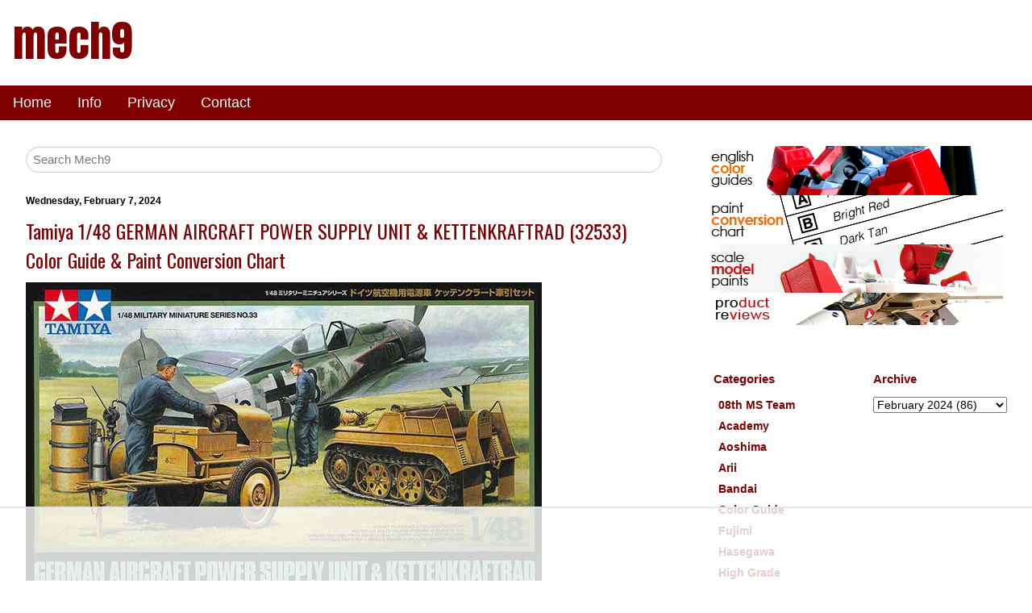

--- FILE ---
content_type: text/html; charset=UTF-8
request_url: https://www.mech9.com/2024/02/tamiya-148-german-aircraft-power-supply.html
body_size: 52646
content:
<!DOCTYPE html>
<html xmlns='http://www.w3.org/1999/xhtml' xmlns:b='http://www.google.com/2005/gml/b' xmlns:data='http://www.google.com/2005/gml/data' xmlns:expr='http://www.google.com/2005/gml/expr'>
<head>
<link href='https://www.blogger.com/static/v1/widgets/2944754296-widget_css_bundle.css' rel='stylesheet' type='text/css'/>
<title>Tamiya 1/48 GERMAN AIRCRAFT POWER SUPPLY UNIT & KETTENKRAFTRAD (32533) Color Guide & Paint Conversion Chart&#12288; - Mech9.com | Scale Model Kits, Color Guide, Paint Conversion, Paint Chart, Gundam, Sci-Fi, Shop Reviews, Toys and more</title>
<meta content='width=device-width, initial-scale=1' name='viewport'/>
<meta content='text/html; charset=UTF-8' http-equiv='Content-Type'/>
<meta content='blogger' name='generator'/>
<link href='https://www.mech9.com/favicon.ico' rel='icon' type='image/x-icon'/>
<link href='https://www.mech9.com/2024/02/tamiya-148-german-aircraft-power-supply.html' rel='canonical'/>
<link rel="alternate" type="application/atom+xml" title="mech9 - Atom" href="https://www.mech9.com/feeds/posts/default" />
<link rel="alternate" type="application/rss+xml" title="mech9 - RSS" href="https://www.mech9.com/feeds/posts/default?alt=rss" />
<link rel="service.post" type="application/atom+xml" title="mech9 - Atom" href="https://www.blogger.com/feeds/5589298580256554893/posts/default" />

<link rel="alternate" type="application/atom+xml" title="mech9 - Atom" href="https://www.mech9.com/feeds/5043375736995434079/comments/default" />
<!--Can't find substitution for tag [blog.ieCssRetrofitLinks]-->
<link href='http://www.starcraftwars.com/mech9/2024/01/tam32533.jpg' rel='image_src'/>
<meta content='https://www.mech9.com/2024/02/tamiya-148-german-aircraft-power-supply.html' property='og:url'/>
<meta content='Tamiya 1/48 GERMAN AIRCRAFT POWER SUPPLY UNIT &amp; KETTENKRAFTRAD (32533) Color Guide &amp; Paint Conversion Chart　' property='og:title'/>
<meta content='English Translated Japanese Manuals, Toy Reviews, Color Guide, Paint Conversion' property='og:description'/>
<meta content='https://lh3.googleusercontent.com/blogger_img_proxy/AEn0k_uFCLS2SeKaNS_VMjCcN04FgLAkiM_JeuqC6izSH2creJej_hIckhKszOfIpfdN0_sRVnTMlA7peF3OneLYidTGZ18_9vZzKCRa11FrEjPowsk250MWpFWAiz8=w1200-h630-p-k-no-nu' property='og:image'/>
<!-- <link href='https://www.w3schools.com/w3css/4/w3.css' rel='stylesheet'/> -->
<link href='https://www.starcraftwars.com/mech9/w3.css' rel='stylesheet'/>
<meta content='w8BMXW0byPb2fdbOiE5KCHRSkPUAa0N-mUnK4xOWI5E' name='google-site-verification'/>
<meta content='910AB0EB6ED2A50A2A33FA6C0E48D301' name='msvalidate.01'/>
<meta content='A Review site for Gundam, Scale Models, Mecha, Anime, Toys and More with English Translation of Japanese Scale Model Kit Color Guides and Construction Manuals' name='description'/>
<meta content='Scale Models, Anime, Toys, Macross, Gundam, Gunpla, Mecha, How To, Paint Conversion, Paint Chart, Macross 7, Macross Frontier, Macross Plus, Japan Toys, Reviews, Model Kits, Scratch Build, Nihongo, Hobby Shops, Color Guide, Construction Manual, translation, Instruction Manual' name='keywords'/>
<script>
(function(w, d) {
	w.adthrive = w.adthrive || {};
	w.adthrive.cmd = w.adthrive.cmd || [];
	w.adthrive.plugin = 'adthrive-ads-manual';
	w.adthrive.host = 'ads.adthrive.com';

	var s = d.createElement('script');
	s.async = true;
	s.referrerpolicy='no-referrer-when-downgrade';
	s.src = 'https://' + w.adthrive.host + '/sites/66df6b42ec7ce47ac382057a/ads.min.js?referrer=' + w.encodeURIComponent(w.location.href) + '&cb=' + (Math.floor(Math.random() * 100) + 1);
	var n = d.getElementsByTagName('script')[0];
	n.parentNode.insertBefore(s, n);
})(window, document);
</script>
<style id='page-skin-1' type='text/css'><!--
body, h1, h2, h3, h4, h5, h6 {
font-family: Arial, Helvetica, sans-serif;
}
img{
max-width:100%;
height:auto;
}
.blog_title {
font-size:54px;
font-family:Anton;
text-decoration:none;
color:maroon;
}
h2 {
font-size: 22px;
}
a:link {
text-decoration:none;
color: maroon;
}
a:visited {
text-decoration:none;
color: maroon;
}
a:hover {
text-decoration:underline;
color: gray;
}
.li_color_class{
margin-bottom:10px;
background-color: maroon;
color: white;
font-weight: normal;
padding: 10px;
border-left: 20px solid gray;
}
.post-title, .entry-title a{
color:maroon;
font:normal normal 24px Oswald;
}
.post-labels, .blog-pager{
font-weight:bold;
}
.post-footer{
margin-bottom:60px;
}
.blog-pager{
background: transparent url(//www.blogblog.com/1kt/simple/paging_dot.png) repeat-x scroll top center;
}
h2.date-header{
font-family:Arial;
font-size: 12px;
font-weight:bold;
color:black;
}
.BlogArchive h2, .Label h2{
font-family:Arial;
font-size:15px;
color:maroon;
font-weight:bold;
}
#BlogArchive1_ArchiveMenu{
font-family:Arial;
font-size:14px;
}
.jump-link{
font-family:Arial;
margin-bottom:10px;
}
#ContactForm1{
display: none !important;
}

--></style>
<!-- RELATED POSTS CSS-->
<!-- END RELATED POSTS CSS -->
<!-- ########### MECH9 Specific############## -->
<!-- ######################################################### start mech9 custom ######################################################### -->
<!-- Global site tag (gtag.js) - Google Analytics -->
<script async='async' src='https://www.googletagmanager.com/gtag/js?id=G-VL794QK118'></script>
<script>
  	window.dataLayer = window.dataLayer || [];
  	function gtag(){dataLayer.push(arguments);}
  	gtag('js', new Date());

  	gtag('config', 'G-VL794QK118');
	</script>
<!-- ########## analytics ############ -->
<!-- ########## end analytics ############ -->
<link href='https://fonts.googleapis.com/css?family=Roboto|Oswald|Anton' rel='stylesheet'/>
<link href='https://fonts.googleapis.com/css2?family=Orbitron:wght@900&display=swap' rel='stylesheet'/>
<link href='https://fonts.googleapis.com/css2?family=Titillium+Web:wght@200;400&display=swap' rel='stylesheet'/>
<style>
    
      /* ################## affdata amazon newad12.css  ################### */
#afffinal{
	padding:1px;
	max-width: 680px;
	display:flex;
	flex-direction: row;
	flex-flow:row wrap;
	justify-content:flex-start;
	align-items:flex-start;
	align-content:flex-start;
	box-sizing: border-box;

}

#afffinal a{
	margin:3px;
	padding:0px;
}

.amazclassdiv, .amazclassdivjp, .amazclassdivuk{
	background-color:orange; 
	width:130px;
	height:50px;
	border: 1px solid gray;
	border-left: 8px solid gray;
	padding:0px;
	margin:3px;
	box-sizing: border-box;
	padding: 10px 0;
	#margin:auto;
	text-align:center;
	overflow:hidden;
}

.amazclassdiv{
	background-image: url("https://www.starcraftwars.com/mech9/affdata/seller/amaz.png");
}


.amazclassdivjp{
	background-image: url("https://www.starcraftwars.com/mech9/affdata/seller/amazjp.png");
}

.amazclassdivuk{
	background-image: url("https://www.starcraftwars.com/mech9/affdata/seller/amazuk.png");
}

.amazlink{
	font-family:Anton;text-decoration:none;color:white;font-size:18px;text-shadow: 2px 2px #585050;
}


.hljclassdiv{
	background-color:white; 
	width:130px;
	height:50px;
	border: 1px solid gray;
	border-left: 8px solid gray;
	padding:0px;
	margin:3px;
	box-sizing: border-box;
	#margin:auto;
	text-align:center;
	overflow:hidden;
}
      
    /* ################## colorguide table styleXY.css  ################### */
      
      
ul{
 	margin: 0px; 
 	padding: 0px;
 	list-style-type:none;
	font-size:14px;
	font-family: Arial,Verdana;
	font-weight:bold;
    max-width:390px;  
 }

ul li { 
	 color:#000000; 
	 margin: 1px;
	 padding: 1px 5px 3px 5px;

}

ul li a{ 
	 color:maroon; 
	 text-decoration: none;
}

ul li a:hover{ 
	color:maroon; 
	text-decoration: underline;
}



#baset table{
       table-layout: fixed;
}


#baset td{
	word-wrap:break-word;
	font-family:arial;
	font-size:14px;
	font-weight:bold;
	color:#000000;
	text-align:center;
	width:47px;
	background-color:#FFFFFF;
	border:1px solid #000000;
	padding:2px;
}

#baset th{
	word-wrap:break-word;
	font-family:arial;
	font-size:14px;
	font-weight:bold;
	color:#000000;
	text-align:center;
	width:47px;
	background-color:#FFFFFF;
	border:1px solid #000000;
	padding:2px;
}

#baset td:hover{ 
	 color:maroon; 
	 text-decoration: underline;
}

/* ################## cgdata2 new cgdata2G.css  ################### */
      #cgdata2 {
	height:auto;
	width:auto;
	min-width:40px;
#	border:1px solid #342e2e;
}

.cgdata2row{
	display: flex;
	flex-direction: row;
	flex-wrap: nowrap;
	justify-content: flex-start; 
#	justify-content: stretch; 
#	align-items:flex-start;
	align-items:stretch;
	width:auto;
#	min-width:55px;
	height:auto;
}


.cgdata2cellA{
	color:#342e2e;
	font-size:14px;
	font-family:arial;
	font-weight:bold;
	text-decoration:none;
	min-width:65px;
	max-width:65px;
	height:auto;
	word-wrap: break-word;
	text-align:center;
	margin:1px;
	padding:10px 6px 10px 6px;
	border:1px solid #342e2e;
}

.cgdata2cellB{
	color:#342e2e;
	font-size:14px;
	font-family:arial;
	font-weight:bold;
	text-decoration:none;
	min-width:65px;
	max-width:65px;
	height:auto;
	word-wrap: break-word;
	text-align:center;
	margin:1px;
	padding:10px 6px 10px 6px;
	border:1px solid #342e2e;
}


.cgdata2cellA a{
	#color:#342e2e;
	color:black;
	font-size:14px;
	font-family:arial;
	font-weight:bold;
	text-decoration:none;

}

.cgdata2cellB a{
	color:white;
	font-size:14px;
	font-family:arial;
	font-weight:bold;
	text-decoration:none;

}


.cgdata2cellA a:hover{
	border-bottom:1px solid maroon;
}

.cgdata2cellB a:hover{
	border-bottom:1px solid maroon;
}

      /* ################## cgdata old (bandai, etc) style3.css  ################### */
      
#baset2{
	margin-left:2px;
}

#baset2 table{
	margin-left:0px;
	border-bottom:2px solid #000000;
}

#baset2 td{
	font-family:arial;
	font-size:14px;
	font-weight:bold;
	color:#000000;
	text-align:left;
	width:50%;
	background-color:#FFFFFF;
	border:1px solid #000000;
	padding:7px;
}

#baset2 th{
	font-family:arial;
	font-size:14px;
	font-weight:bold;
	color:#000000;
	text-align:center;
	width:50%;
	background-color:#FFFFFF;
	border:1px solid #000000;
	padding:7px;
}

#baset2 td a:hover{
	color:maroon;
}
      
      /* ##################  affdatastyle2  ################### */
      
      .h2newclass{
	width:100%;
	padding:0px 0px 1px 5px;
	font-weight:bold;
	font-size:18px;
	color: #03081d;
	letter-spacing: 0.1em;
	font-family:'Titillium Web', sans-serif;
	border-left:5px solid #cbc2c4; 
	border-bottom:2px solid #cbc2c4;
}

#affdataspons h2{
	width:100%;
	padding:0px 0px 1px 5px;
	font-weight:bold;
	font-size:18px;
	color: #03081d;
	letter-spacing: 0.1em;
	font-family:'Titillium Web', sans-serif;
	border-left:5px solid #cbc2c4; 
	border-bottom:2px solid #cbc2c4;
}
#affdataspons table{
	border:0px;
	margin:0px;

}

#affdataspons table td{
	padding:5px;
}
#affdataspons a{
	font-family:Anton;text-decoration:none;color:white;font-size:18px;letter-spacing: 0.1em;
}

#affdataspons a:hover{
	text-decoration:underline;color:maroon;
}

.buy_at{
	font-family:Roboto;font-size:10px;line-height:2px;
}

.empty_ad_slot {
	font-family:Roboto;
	font-size:12px;
	text-align:center;
	padding:5px;
}


.affdatacell_amaz{
	background-color:orange;
	padding:0px; 
	border:solid 1px gray; 
	border-left:solid 10px gray; 
	width:105px;height:40px;
	overflow:hidden;
}

.affdatacell_empty{
	background-color:white;
	padding:0px; 
	border:solid 1px gray; 
	border-left:solid 10px gray; 
	width:105px;height:40px;
	overflow:hidden;
}


.affdatacellchild1{
/* Amazon seller name */
	width:60%;
	padding:8px; 
	text-align:center;
	height:auto;
	float:left;
	margin-top:1px;
}

.affdatacellchild2{
/* Amazon seller flag */
	width:20%;
	float:right;
	margin:1px;
}

.affdatacellflag{
 	border:#cbc2c4 1px solid;
}
      
      
      /* ##################  collapsible show/hide colors  ################### */

.collapsiblex {
  background-color: maroon;
  color: white;
  cursor: pointer;
  padding: 14px;
  width: 100%;
  border: none;
  text-align: left;
  outline: none;
  font-size: 14px;
  font-weight:bold;
  font-family: Roboto;
  max-width:1000px;
}

.active, .collapsiblex:hover {
  background-color: #b76b6b;
}

.collapsiblex:after {
  content: '\002B';
  color: white;
  font-weight: bold;
  float: right;
  margin-left: 5px;

}

.active:after {
  content: "\2212";
}

.contentx {
  padding: 0 18px;
  max-height: 0;
  overflow: hidden;
  transition: max-height 0.2s ease-out;
  background-color: #fefefe;
	max-width:1000px;
}

.checkboxtext{
	font-family:arial;
	font-size:14px;
	color:maroon;
	margin-bottom:5px;

}

      
/* ##################  /colordata/ccdata.css for colorchart  ################### */
      
      #ccdata2 {
	height:auto;
	width:auto;
	min-width:40px;
#	border:1px solid #342e2e;
}

.ccdata2row{
	display: flex;
	flex-direction: row;
	flex-wrap: nowrap;
#	justify-content: flex-start; 
	justify-content: stretch; 
#	align-items:flex-start;
	align-items:stretch;
	width:auto;
#	min-width:55px;
	height:auto;
}


.ccdata2cellA{
	color:#342e2e;
	font-size:12px;
	font-family:arial;
	font-weight:bold;
	text-decoration:none;
	min-width:77px;
	max-width:77px;
	height:auto;
	word-wrap: break-word;
	text-align:center;
	margin:1px;
	padding:12px 6px 15px 6px;
	border:1px solid #342e2e;
}

.ccdata2cellB{
	color:#342e2e;
	font-size:12px;
	font-family:arial;
	font-weight:bold;
	text-decoration:none;
	min-width:77px;
	max-width:77px;
	height:auto;
	word-wrap: break-word;
	text-align:center;
	margin:1px;
	padding:12px 6px 15px 6px;
	border:1px solid #342e2e;
}


.ccdata2cellA a{
	#color:#342e2e;
	color:black;
	font-size:12px;
	font-family:arial;
	font-weight:bold;
	text-decoration:none;

}

.ccdata2cellB a{
	color:white;
	font-size:12px;
	font-family:arial;
	font-weight:bold;
	text-decoration:none;

}


.ccdata2cellA a:hover{
	border-bottom:1px solid maroon;
}

.ccdata2cellB a:hover{
	border-bottom:1px solid maroon;
}

.h4cgdata{
    padding:10px;
	margin:0px;
	border-bottom:
	1px solid;
}


      /* ##################  similar data showhide  ################### */

.simdata, #simdata2 {
	display: flex;
	flex-wrap: wrap;
	max-width: 600px;
}

.simdata > div, #simdata2 > div {
	padding: 0px;
	margin: 1px;
	border: 1px solid #cbc2c4;
	height: 120px;
	width: 140px;
	overflow: hidden;
}

.simdata img, #simdata2 img {
	max-width: 100%;
}
      
div.simcol, div.simcol2 ,div.simcol3,div.simcol4  {
	display:none;
	padding:0px;
	margin:1px;
	border:1px solid #cbc2c4;
	height:120px;
	width:140px;
	overflow:hidden;

}

.hidem, .hidem1, .hidem3, .showm3,#mhide{
	background-color: maroon;
	  border: none;
	  color: white;
	  padding: 10px 15px;
	  text-align: center;
	  text-decoration: none;
	  display: inline-block;
	  font-size: 14px;
	min-width:100px;
	margin:0px;
	display:none;
}

.showm,.showm1,.showm3A,#mshow{
	background-color: maroon;
	min-width:100px;
	  border: none;
	  color: white;
	  padding: 10px 15px;
	  text-align: center;
	  text-decoration: none;
	  display: inline-block;
	  font-size: 14px;
	margin:0px;
}

      
/* ##############################  m9info	############################## */
.m9info{
	font-family: 'Roboto', sans-serif;
}
.m9info h2{
  	font-family: 'Roboto', sans-serif;
	font-weight:bold;
	font-size:16px;
}

.m9info_sub{
	font-family: 'Roboto', sans-serif;
	#font-family:Oswald;
	font-weight:normal;
	font-size:14px;
}
.m9info_cont{
	max-width:600px;
	padding:0px;
}
.m9info_title{
	color:white;
	background-color:maroon;
}
      
.affdisc{
	font-size:12px;
	color:maroon;
}      
/* ##############################  m9info	############################## */

      
/* start of convchart v2 */
.cchcell{
	word-wrap:break-word;
	font-family:arial;
	font-size:14px;
	font-weight:bold;
	width:90px;
	border:1px solid gray;
	text-align: center;
	vertical-align: middle;
	padding:5px;
	margin:1px;
}

.cchcell a{
	text-decoration:none;
}

.cchcell a:hover{
	color:maroon;
	text-decoration:underline;
}

.cchf1 a{
	color:black;
}

.cchf2 a{
	color:white;
}

.rightd{
	display: flex;
	flex-wrap:wrap;
	padding:0px;
	margin:0px;
}

.tbtable{
	display:table;
	max-width:700px;
}

.tbrow{
	display:table-row;
}

.tbtd{
	display:table-cell;
	border:1px solid gray;
	word-wrap:break-word;
	font-family:arial;
	font-size:14px;
	font-weight:bold;
	text-align: center;
	vertical-align: middle;
	padding:5px;
	margin:1px;
}
/* end of convchart v2 */
      
/* additional aff data class */
.aff_prc{
    border-left: 8px solid gray;
	text-align:center;
	padding:3px;
	background-color:maroon;
	margin:0px;
}

.aff_prc2{
	font-size:12px;
	font-weight:bold;
	color:white;
	visibility:hidden;
}
.aff_img{
	padding:0px;
	margin:0px;
	box-sizing: border-box;
}

.aff_cont{
	padding:0px;
	margin-left:3px;
	margin-top:3px;
}
/* end of additional aff data class */
      
</style>
<script type='text/javascript'>
//<![CDATA[
function show(cl) {
//used for show/hide colors
  targList = document.getElementsByClassName(cl);

  if (targList) {
//  document.getElementById("colorcheckbox1S").checked=false;
    for (var x = 0; x < targList.length; x++) {
      if(targList[x].style.visibility == "hidden"){
		targList[x].style.visibility = "visible";
      }else{
		targList[x].style.visibility = "hidden";
	  }
    }
  }

}

function uncheckall(){
//uncheckall the colors in show/hide
	var chkarray = document.getElementsByClassName("chkboxx");
	var checker=true;

	if (document.getElementById("colorcheckbox1S").checked==true){
		checker=false;
	}else{
		checker=true;
	}

	for (var x = 0; x < chkarray.length; x++) {
		if(chkarray[x].id!="colorcheckbox1S"){

  			if(document.getElementById(chkarray[x].id).checked==true){
				document.getElementById(chkarray[x].id).checked=false;
			}else{
				document.getElementById(chkarray[x].id).checked=true;
			}
		}
	
	}//for

	for (var x = 0; x < chkarray.length; x++) {
		if(chkarray[x].id!="colorcheckbox1S"){
			let buffs = chkarray[x].id;
		//	console.log(buffs.substr(2));
			show(buffs.substr(2));

		}
	}

}

//]]>
</script>
<script type='text/javascript'>
//<![CDATA[

function hidd1(act1) {
	const collection = document.getElementsByClassName("simcol");
	const hidem = document.getElementsByClassName("hidem");
	const showm = document.getElementsByClassName("showm");
	if (act1=='show'){
		for (let i = 0; i < collection.length; i++) {
		  collection[i].style.display = "inline";
		}
		showm[0].style.display="none";
		hidem[0].style.display="inline";
	}else{
		for (let i = 0; i < collection.length; i++) {
		  collection[i].style.display = "none";
		}
		showm[0].style.display="inline";
		hidem[0].style.display="none";
	}
}

//]]>
</script>
<script type='text/javascript'>
//<![CDATA[

function hidd2(act1) {
	const collection = document.getElementsByClassName("simcol2");
	const hidem = document.getElementsByClassName("hidem1");
	const showm = document.getElementsByClassName("showm1");
	if (act1=='show'){
		for (let i = 0; i < collection.length; i++) {
		  collection[i].style.display = "inline";
		}
		showm[0].style.display="none";
		hidem[0].style.display="inline";
	}else{
		for (let i = 0; i < collection.length; i++) {
		  collection[i].style.display = "none";
		}
		showm[0].style.display="inline";
		hidem[0].style.display="none";
	}
}

function hidd3(act1) {
	const collection = document.getElementsByClassName("simcol3");
	const hidem = document.getElementsByClassName("hidem3");
	const showm = document.getElementsByClassName("showm3");
	if (act1=='show'){
		for (let i = 0; i < collection.length; i++) {
		  collection[i].style.display = "inline";
		}
		showm[0].style.display="none";
		hidem[0].style.display="inline";
	}else{
		for (let i = 0; i < collection.length; i++) {
		  collection[i].style.display = "none";
		}
		showm[0].style.display="inline";
		hidem[0].style.display="none";
	}
}

function hidf(act1,show1,hide1,simcol) {
	const collection = document.getElementsByClassName(simcol);
	const hidem = document.getElementById(hide1);
	const showm = document.getElementById(show1);
	if (act1=='show'){
		for (let i = 0; i < collection.length; i++) {
		  collection[i].style.display = "inline";
		}
		showm.style.display="none";
		hidem.style.display="inline";
	}else{
		for (let i = 0; i < collection.length; i++) {
		  collection[i].style.display = "none";
		}
		showm.style.display="inline";
		hidem.style.display="none";
	}
}
//]]>
</script>
<!--/* ################## script for Related Products################### */-->
<script type='text/javascript'>
//<![CDATA[
function createImageList(jsonUrl) {
  var mainContainer = document.createElement('div');
	const hidem = document.getElementsByClassName("hidem3");
	const showm = document.getElementsByClassName("showm3A");
	const showm2 = document.getElementsByClassName("showm3");

 	 var xhr = new XMLHttpRequest();
	 xhr.open('GET', jsonUrl, true);

   	xhr.onreadystatechange = function() {
    if (xhr.readyState === 4 && xhr.status === 200){

      var data = JSON.parse(xhr.responseText);
	  var buff1 = '';
      var container = document.getElementById('simdata2');
	  container.innerHTML = '<img src="https://www.starcraftwars.com/mech9/affdata/m9loading.gif">';
      for (var i = 0; i < data.length; i++) {

		var image = data[i];
		var buff2 = '';
		var class2='';
        if (i > 3) {
		    class2=' class="simcol3" ';
        }
		
		rel1 = 'rel="nofollow"';

		if (image.link.indexOf('amazon.') > -1) {
	  		rel1 = 'rel="nofollow sponsored"';
		}

		buff2 = '<div '+ class2 + '><a href="' + image.link + '" target="_blank" ' + rel1 + '><img src="' + image.url + '" alt="' + image.title + '"></a></div>';
		buff1 += buff2;
      }
			container.innerHTML = buff1;
		    hidem[0].style.display="inline";
     	    showm2[0].style.display="none";
     	    showm[0].style.display="none";
		hidd3('show');
    }
  	};
	xhr.send();
}

function ssw(cl) {
//used in affdata
  target = document.getElementById(cl);
  if (target.style.visibility == "hidden") {
		target.style.visibility = "visible";
  }else {
		target.style.visibility = "hidden";
  }
}

//]]>
</script>
<!-- ######################################################### end mech9 custom ######################################################### -->
<link href='https://www.blogger.com/dyn-css/authorization.css?targetBlogID=5589298580256554893&amp;zx=2f0aaef4-ac93-401d-9c26-7db01dda2482' media='none' onload='if(media!=&#39;all&#39;)media=&#39;all&#39;' rel='stylesheet'/><noscript><link href='https://www.blogger.com/dyn-css/authorization.css?targetBlogID=5589298580256554893&amp;zx=2f0aaef4-ac93-401d-9c26-7db01dda2482' rel='stylesheet'/></noscript>
<meta name='google-adsense-platform-account' content='ca-host-pub-1556223355139109'/>
<meta name='google-adsense-platform-domain' content='blogspot.com'/>

</head>
<body>
<!-- NAVBAR -->
<div class='navbar no-items section' id='navbar'>
</div>
<!-- END NAVBAR -->
<!-- TITLE -->
<div class='w3-container w3-left w3-context'>
<div class='header1 section' id='header1'><div class='widget Header' data-version='1' id='Header1'>
<div id='header-inner'>
<div class='titlewrapper'>
<h1 class='blog_title'>
<a href='https://www.mech9.com/'>
mech9
</a>
</h1>
</div>
<div class='descriptionwrapper'>
<p class='description'><span>
</span></p>
</div>
</div>
</div></div>
</div>
<!-- END TITLE -->
<!-- NAVIGATION -->
<div class='no-items section' id='navigation'></div>
<div class='w3-bar w3-margin-bottom' style='background-color:maroon;'>
<a class='w3-bar-item w3-button w3-text-white w3-hover-text-black w3-large' href='/'>Home</a>
<div class='w3-dropdown-hover'>
<button class='w3-button w3-text-white w3-hover-text-black w3-large'>
        Info 
      </button>
<div class='w3-dropdown-content w3-bar-block w3-white w3-card-4'>
<a class='w3-bar-item w3-button w3-text-red w3-hover-text-black' href='https://www.mech9.com/p/translated-model-kit-color-guides.html' target='_blank'>Color Guides</a>
<a class='w3-bar-item w3-button w3-text-red w3-hover-text-black' href='https://www.mech9.com/2016/07/paint-color-equivalents.html' target='_blank'>Paint Conversion Charts</a>
<a class='w3-bar-item w3-button w3-text-red w3-hover-text-black' href='https://www.mech9.com/p/scale-model-paints.html' target='_blank'>Scale Model Paints</a>
<a class='w3-bar-item w3-button w3-text-red w3-hover-text-black' href='https://www.mech9.com/search/label/Review' target='_blank'>Product Reviews</a>
<a class='w3-bar-item w3-button w3-text-red w3-hover-text-black' href='https://www.mech9.com/p/about.html' target='_blank'>About</a>
</div>
</div>
<a class='w3-bar-item w3-button w3-text-white w3-hover-text-black w3-large' href='https://www.mech9.com/p/privacy.html' target='_blank'>Privacy</a>
<a class='w3-bar-item w3-button w3-text-white w3-hover-text-black w3-large' href='https://www.mech9.com/p/contact-form.html' target='_blank'>Contact</a>
</div>
<!-- END NAVIGATION -->
<!--ROW CONTAINER FOR horizontal -->
<div class='w3-row w3-center'>
<!--main ad space-->
</div>
<!--end ROW CONTAINER FOR horizontal -->
<!--ROW CONTAINER FOR MAIN -->
<div class='w3-row'>
<!--LEFT MAIN CONTENT 2/3RDS -->
<div class='w3-white w3-container w3-twothird w3-section'>
<!--SEARCH BAR -->
<form action='https://www.mech9.com/search' class='w3-container w3-light-white w3-margin-bottom' id='searchX' method='get'>
<input class='w3-input w3-border w3-round-xxlarge w3-padding-small' name='q' placeholder='Search Mech9' type='text'/>
</form>
<!--END SEARCH BAR -->
<!-- POST BODY -->
<div class='w3-white w3-container w3-section'>
<div class='main section' id='main'><div class='widget Blog' data-version='1' id='Blog1'>
<div class='blog-posts hfeed'>

          <div class="date-outer">
        
<h2 class='date-header'><span>Wednesday, February 7, 2024</span></h2>

          <div class="date-posts">
        
<div class='post-outer'>
<div class='post hentry uncustomized-post-template' itemprop='blogPost' itemscope='itemscope' itemtype='http://schema.org/BlogPosting'>
<meta content='http://www.starcraftwars.com/mech9/2024/01/tam32533.jpg' itemprop='image_url'/>
<meta content='5589298580256554893' itemprop='blogId'/>
<meta content='5043375736995434079' itemprop='postId'/>
<a name='5043375736995434079'></a>
<h3 class='post-title entry-title' itemprop='name'>
Tamiya 1/48 GERMAN AIRCRAFT POWER SUPPLY UNIT & KETTENKRAFTRAD (32533) Color Guide & Paint Conversion Chart&#12288;
</h3>
<div class='post-header'>
<div class='post-header-line-1'></div>
</div>
<div class='post-body entry-content' id='post-body-5043375736995434079' itemprop='description articleBody'>
<M9CIMAGE><img alt="Tamiya 1/48 GERMAN AIRCRAFT POWER SUPPLY UNIT &amp; KETTENKRAFTRAD (32533) Color Guide &amp; Paint Conversion Chart　" src="https://lh3.googleusercontent.com/blogger_img_proxy/AEn0k_uFCLS2SeKaNS_VMjCcN04FgLAkiM_JeuqC6izSH2creJej_hIckhKszOfIpfdN0_sRVnTMlA7peF3OneLYidTGZ18_9vZzKCRa11FrEjPowsk250MWpFWAiz8=s0-d"><br /><br /></M9CIMAGE>
<a name="more"></a><M9INFOX><div class="w3-container w3-margin w3-border m9info m9info_cont"><div class="w3-row">
										<div class="w3-container m9info_title">
											<h2> GERMAN AIRCRAFT POWER SUPPLY UNIT & KETTENKRAFTRAD</h2>
										</div>
									</div><div class="w3-row w3-border w3-light-grey">
											<div class="w3-container w3-quarter w3-padding m9info_sub">
												Manufacturer:
											</div>
											<div class="w3-container w3-threequarter w3-padding m9info_sub">
													TAMIYA 
											</div></div><div class="w3-row w3-border w3-light-grey">
											<div class="w3-container w3-quarter w3-padding m9info_sub">
												Release Date:
											</div>
											<div class="w3-container w3-threequarter w3-padding m9info_sub">
													2006.06.24
											</div></div><div class="w3-row w3-border w3-light-grey">
											<div class="w3-container w3-quarter w3-padding m9info_sub">
												Scale:
											</div>
											<div class="w3-container w3-threequarter w3-padding m9info_sub">
													1/48
											</div></div><div class="w3-row w3-border w3-light-grey">
											<div class="w3-container w3-quarter w3-padding m9info_sub">
												Brand:
											</div>
											<div class="w3-container w3-threequarter w3-padding m9info_sub">
													1/48 Military Miniature Series
											</div></div><div class="w3-row w3-border w3-light-grey">
											<div class="w3-container w3-quarter w3-padding m9info_sub">
												Product No.:
											</div>
											<div class="w3-container w3-threequarter w3-padding m9info_sub">
													32533
											</div></div></div></M9INFOX><br /><CGDATA>

							<h2 class="h2newclass">Color Guide <span class="affdisc">(#Ads)</span></h2><br />
							<div id="cgdata2" style="overflow-x:auto;"><div class="cgdata2row"><div class="cgdata2cellA" >Tamiya Color</div><div class="cgdata2cellA" >Alternate</div><div class="cgdata2cellA" >Alternate</div></div><div class="cgdata2row"><div class="cgdata2cellA" style="background-color:#a9a03d;"><a href="https://www.amazon.com/Tamiya-85003-Lacquer-Spray-Yellow/dp/B000BN32QK?tag=cgcode-20" rel="nofollow sponsored" target="_blank" title="Tamiya Color Spray Paints">Dark Yellow (TS3)</a></div><div class="cgdata2cellA" style="background-color:#aba338;"><a href="https://www.amazon.com/gp/product/B009ACS0TM/ref=as_li_qf_sp_asin_il_tl?ie=UTF8&amp;tag=cgcode-20&amp;camp=1789&amp;creative=9325&amp;linkCode=as2&amp;creativeASIN=B009ACS0TM&amp;linkId=d38c39a352773741a7f0fa1532ee0dc3" rel="nofollow sponsored" target="_blank" title="Tamiya Color Acrylic Paints (Flat)">Dark Yellow (XF60)</a></div><div class="cgdata2cellA" >&nbsp;</div></div><div class="cgdata2row"><div class="cgdata2cellB" style="background-color:#344044;"><a href="https://www.amazon.com/gp/product/B000BN9HRS/ref=as_li_qf_sp_asin_il_tl?ie=UTF8&amp;tag=cgcode-20&amp;camp=1789&amp;creative=9325&amp;linkCode=as2&amp;creativeASIN=B000BN9HRS&amp;linkId=39720325c797ebdea6bccd116ad90c84" rel="nofollow sponsored" target="_blank" title="Tamiya Color Spray Paints">German Gray (TS4)</a></div><div class="cgdata2cellB" style="background-color:#141a18;"><a href="https://www.amazon.com/gp/product/B009ACS952/ref=as_li_qf_sp_asin_il_tl?ie=UTF8&amp;tag=cgcode-20&amp;camp=1789&amp;creative=9325&amp;linkCode=as2&amp;creativeASIN=B009ACS952&amp;linkId=60ba293a88783f04779eaa4830716789" rel="nofollow sponsored" target="_blank" title="Tamiya Color Acrylic Paints (Flat)">German Gray (XF63)</a></div><div class="cgdata2cellB" style="background-color:#325c5b;"><a href="https://www.amazon.com/Tamiya-Lacquer-Paints-German-Bottle/dp/B07RBC6JLH?language=en_US&amp;tag=cgcode-20" rel="nofollow sponsored" target="_blank" title="Tamiya Lacquer Paint">German Gray  (LP27)</a></div></div><div class="cgdata2row"><div class="cgdata2cellB" style="background-color:#000000;"><a href="https://www.amazon.com/product/dp/B0069GDGNM/ref=twister_B0C5ZHT2RR?_encoding=UTF8&amp;th=1&amp;tag=cgcode-20" rel="nofollow sponsored" target="_blank" title="Tamiya Color Acrylic Paint">Black (X1)</a></div><div class="cgdata2cellB" style="background-color:#000000;"><a href="https://www.amazon.com/Tamiya-82101-Lacquer-Paint-Black/dp/B08127Z16T?language=en_US&amp;tag=cgcode-20" rel="nofollow sponsored" target="_blank" title="Tamiya Lacquer Paint">Black (LP1)</a></div><div class="cgdata2cellA" >&nbsp;</div></div><div class="cgdata2row"><div class="cgdata2cellB" style="background-color:#d92026;"><a href="https://www.amazon.com/Tamiya-Acrylic-X7-Gloss-Red/dp/B01IF77278?tag=cgcode-20" rel="nofollow sponsored" target="_blank" title="Tamiya Color Acrylic Paint">Red (X7)</a></div><div class="cgdata2cellA" >&nbsp;</div><div class="cgdata2cellA" >&nbsp;</div></div><div class="cgdata2row"><div class="cgdata2cellA" style="background-color:#bfc5c1;"><a href="https://www.amazon.com/product/dp/B0006O51XG/ref=twister_B0C5ZHT2RR?_encoding=UTF8&amp;psc=1&amp;tag=cgcode-20" rel="nofollow sponsored" target="_blank" title="Tamiya Color Acrylic Paint">Chrome Silver (X11)</a></div><div class="cgdata2cellA" style="background-color:#dfdfdf;"><a href="https://www.amazon.com/Tamiya-Lacquer-Paints-Silver-Bottle/dp/B07R81SXWL?language=en_US&amp;tag=cgcode-20" rel="nofollow sponsored" target="_blank" title="Tamiya Lacquer Paint">Silver  (LP11)</a></div><div class="cgdata2cellA" >&nbsp;</div></div><div class="cgdata2row"><div class="cgdata2cellB" style="background-color:#000000;"><a href="http://www.amazon.com/gp/product/B0006O521C/ref=as_li_tl?ie=UTF8&amp;camp=1789&amp;creative=9325&amp;creativeASIN=B0006O521C&amp;linkCode=as2&amp;tag=cgcode-20&amp;linkId=RKW3YYX22HWI2WMB" rel="nofollow sponsored" target="_blank" title="Tamiya Color Acrylic Paint">Semi-Gloss Black (X18)</a></div><div class="cgdata2cellB" style="background-color:#000000;"><a href="https://www.amazon.com/Tamiya-82105-Lacquer-Paint-Gloss/dp/B08159F1NR?language=en_US&amp;tag=cgcode-20" rel="nofollow sponsored" target="_blank" title="Tamiya Lacquer Paint">Semi Gloss Black  (LP5)</a></div><div class="cgdata2cellB" style="background-color:#1b1918;"><a href="https://www.amazon.com/gp/product/B0013BM7B0/ref=as_li_qf_sp_asin_il_tl?ie=UTF8&amp;tag=cgcode-20&amp;camp=1789&amp;creative=9325&amp;linkCode=as2&amp;creativeASIN=B0013BM7B0&amp;linkId=e4df50c9bd98557fcbd57fd0221077ca" rel="nofollow sponsored" target="_blank" title="Tamiya Color Spray Paints">Semi Gloss Black (TS29)</a></div></div><div class="cgdata2row"><div class="cgdata2cellA" style="background-color:#cab588;"><a href="https://www.amazon.com/gp/product/B0099WPTO2/ref=as_li_qf_sp_asin_il_tl?ie=UTF8&amp;tag=cgcode-20&amp;camp=1789&amp;creative=9325&amp;linkCode=as2&amp;creativeASIN=B0099WPTO2&amp;linkId=2ffbfbe899cccf9a22e42aef884f8711" rel="nofollow sponsored" target="_blank" title="Tamiya Color Acrylic Paint">Titanium Gold (X31)</a></div><div class="cgdata2cellA" style="background-color:#dac993;"><a href="https://www.amazon.com/Tamiya-82162-Lacquer-Paint-Titanium/dp/B08157CVST/?tag=cgcode-20" rel="nofollow sponsored" target="_blank" title="Tamiya Lacquer Paint">Titanium gold (LP62)</a></div><div class="cgdata2cellA" style="background-color:#d0bb84;"><a href="https://www.amazon.com/gp/product/B008JXC9GS/ref=as_li_qf_sp_asin_il_tl?ie=UTF8&amp;tag=cgcode-20&amp;camp=1789&amp;creative=9325&amp;linkCode=as2&amp;creativeASIN=B008JXC9GS&amp;linkId=548c9f9e5cb725a53f6ce29edd093029" rel="nofollow sponsored" target="_blank" title="Tamiya Color Spray Paints">Titanium Gold (TS87)</a></div></div><div class="cgdata2row"><div class="cgdata2cellB" style="background-color:#000000;"><a href="https://www.amazon.com/Tamiya-Model-Color-Acrylic-Paint/dp/B00MHKERLY?tag=cgcode-20" rel="nofollow sponsored" target="_blank" title="Tamiya Color Acrylic Paints (Flat)">Flat Black (XF1)</a></div><div class="cgdata2cellB" style="background-color:#000000;"><a href="https://www.amazon.com/Tamiya-Color-Lacquer-Paint-Black/dp/B077ZJ5YG9?language=en_US&amp;tag=cgcode-20" rel="nofollow sponsored" target="_blank" title="Tamiya Lacquer Paint">Flat Black  (LP3)</a></div><div class="cgdata2cellB" style="background-color:#1b1918;"><a href="https://www.amazon.com/gp/product/B000BN32QU/ref=as_li_qf_sp_asin_il_tl?ie=UTF8&amp;tag=cgcode-20&amp;camp=1789&amp;creative=9325&amp;linkCode=as2&amp;creativeASIN=B000BN32QU&amp;linkId=2f6e95fa58bc3a242f36ff72a69aaf58" rel="nofollow sponsored" target="_blank" title="Tamiya Color Spray Paints">Matt Black (TS6)</a></div></div><div class="cgdata2row"><div class="cgdata2cellA" style="background-color:#ffffff;"><a href="https://www.amazon.com/product/dp/B002NL88I0/?tag=cgcode-20" rel="nofollow sponsored" target="_blank" title="Tamiya Color Acrylic Paints (Flat)">Flat White (XF2)</a></div><div class="cgdata2cellA" style="background-color:#FFFFFF;"><a href="https://www.amazon.com/Tamiya-Color-Lacquer-Paint-White/dp/B077ZLZ254?language=en_US&amp;tag=cgcode-20" rel="nofollow sponsored" target="_blank" title="Tamiya Lacquer Paint">Flat White  (LP4)</a></div><div class="cgdata2cellA" >&nbsp;</div></div><div class="cgdata2row"><div class="cgdata2cellB" style="background-color:#41322f;"><a href="https://www.amazon.com/product/dp/B0006O52EY/?tag=cgcode-20" rel="nofollow sponsored" target="_blank" title="Tamiya Color Acrylic Paints (Flat)">Flat Brown (XF10)</a></div><div class="cgdata2cellA" >&nbsp;</div><div class="cgdata2cellA" >&nbsp;</div></div><div class="cgdata2row"><div class="cgdata2cellA" style="background-color:#f2bc74;"><a href="https://www.amazon.com/product/dp/B0006O52HQ/?tag=cgcode-20" rel="nofollow sponsored" target="_blank" title="Tamiya Color Acrylic Paints (Flat)">Flat Flesh (XF15)</a></div><div class="cgdata2cellA" style="background-color:#facc8e;"><a href="https://www.amazon.com/Tamiya-82166-Lacquer-Paint-LP-66/dp/B07ZZ2FZ65?tag=cgcode-20" rel="nofollow sponsored" target="_blank" title="Tamiya Lacquer Paint">Flat Flesh  (LP66)</a></div><div class="cgdata2cellA" >&nbsp;</div></div><div class="cgdata2row"><div class="cgdata2cellA" style="background-color:#9e9e9c;"><a href="https://www.amazon.com/product/dp/B07WSBXX13/?tag=cgcode-20" rel="nofollow sponsored" target="_blank" title="Tamiya Color Acrylic Paints (Flat)">Flat Aluminium (XF16)</a></div><div class="cgdata2cellA" style="background-color:#dcdedd;"><a href="https://www.amazon.com/Tamiya-Lacquer-Paints-Aluminum-Bottle/dp/B07R95VLPN?language=en_US&amp;tag=cgcode-20" rel="nofollow sponsored" target="_blank" title="Tamiya Lacquer Paint">Flat Aluminum (LP38)</a></div><div class="cgdata2cellA" >&nbsp;</div></div><div class="cgdata2row"><div class="cgdata2cellB" style="background-color:#367b98;"><a href="https://www.amazon.com/product/dp/B0006O52PI/?tag=cgcode-20" rel="nofollow sponsored" target="_blank" title="Tamiya Color Acrylic Paints (Flat)">Field Blue (XF50)</a></div><div class="cgdata2cellA" >&nbsp;</div><div class="cgdata2cellA" >&nbsp;</div></div><div class="cgdata2row"><div class="cgdata2cellB" style="background-color:#5c5d5f;"><a href="https://www.amazon.com/gp/product/B009ACRIMC/ref=as_li_qf_sp_asin_il_tl?ie=UTF8&amp;tag=cgcode-20&amp;camp=1789&amp;creative=9325&amp;linkCode=as2&amp;creativeASIN=B009ACRIMC&amp;linkId=7eeb06353f24a9b5b473ebae61c5cd18" rel="nofollow sponsored" target="_blank" title="Tamiya Color Acrylic Paints (Flat)">Metallic Gray (XF56)</a></div><div class="cgdata2cellB" style="background-color:#727071;"><a href="https://www.amazon.com/Tamiya-Lacquer-Paint-Titanium-Bottle/dp/B07VRW67SN?tag=cgcode-20" rel="nofollow sponsored" target="_blank" title="Tamiya Lacquer Paint">Metallic gray  (LP61)</a></div><div class="cgdata2cellA" >&nbsp;</div></div><div class="cgdata2row"><div class="cgdata2cellA" style="background-color:#b5926a;"><a href="https://www.amazon.com/gp/product/B009ACRMIW/ref=as_li_qf_sp_asin_il_tl?ie=UTF8&amp;tag=cgcode-20&amp;camp=1789&amp;creative=9325&amp;linkCode=as2&amp;creativeASIN=B009ACRMIW&amp;linkId=d80039ea2f0c1a6f7f97a2ea10544b3e" rel="nofollow sponsored" target="_blank" title="Tamiya Color Acrylic Paints (Flat)">Buff (XF57)</a></div><div class="cgdata2cellA" >&nbsp;</div><div class="cgdata2cellA" >&nbsp;</div></div><div class="cgdata2row"><div class="cgdata2cellB" style="background-color:#3e3025;"><a href="https://www.amazon.com/gp/product/B009ACSBSW/ref=as_li_qf_sp_asin_il_tl?ie=UTF8&amp;tag=cgcode-20&amp;camp=1789&amp;creative=9325&amp;linkCode=as2&amp;creativeASIN=B009ACSBSW&amp;linkId=afe21b4e545a9d4f658cfa85830743d4" rel="nofollow sponsored" target="_blank" title="Tamiya Color Acrylic Paints (Flat)">Red Brown (XF64)</a></div><div class="cgdata2cellB" style="background-color:#6b4e3e;"><a href="https://www.amazon.com/gp/product/B001EK94DY/ref=as_li_qf_sp_asin_il_tl?ie=UTF8&amp;tag=cgcode-20&amp;camp=1789&amp;creative=9325&amp;linkCode=as2&amp;creativeASIN=B001EK94DY&amp;linkId=10ca07923de323d163006ff1cf33a6d6" rel="nofollow sponsored" target="_blank" title="Tamiya Color Spray Paints">Red Brown (TS1)</a></div><div class="cgdata2cellA" >&nbsp;</div></div></div></CGDATA><br /><AFFDATA><h2 class="h2newclass">Available at these Online Shops:<span class="affdisc">(#Ads)</span></h2><br /><div id="afffinal"><div class="amazclassdiv"><a class="amazlink" href="https://www.amazon.com/%E3%82%BF%E3%83%9F%E3%83%A4-%E3%83%9F%E3%83%AA%E3%82%BF%E3%83%AA%E3%83%BC%E3%83%9F%E3%83%8B%E3%83%81%E3%83%A5%E3%82%A2%E3%82%B7%E3%83%AA%E3%83%BC%E3%82%BA-No-33-%E8%88%AA%E7%A9%BA%E6%A9%9F%E7%94%A8%E9%9B%BB%E6%BA%90%E8%BB%8A-%E3%82%B1%E3%83%83%E3%83%86%E3%83%B3%E3%82%AF%E3%83%A9%E3%83%BC%E3%83%88%E7%89%BD%E5%BC%95%E3%82%BB%E3%83%83%E3%83%88/dp/B000FNHWQ2?tag=m9tami-20" rel="nofollow sponsored" style="color:white;" target="_blank">Amazon</a></div><div class="amazclassdivuk"><a class="amazlink" href="https://www.amazon.co.uk/%E3%82%BF%E3%83%9F%E3%83%A4-%E3%83%9F%E3%83%AA%E3%82%BF%E3%83%AA%E3%83%BC%E3%83%9F%E3%83%8B%E3%83%81%E3%83%A5%E3%82%A2%E3%82%B7%E3%83%AA%E3%83%BC%E3%82%BA-No-33-%E8%88%AA%E7%A9%BA%E6%A9%9F%E7%94%A8%E9%9B%BB%E6%BA%90%E8%BB%8A-%E3%82%B1%E3%83%83%E3%83%86%E3%83%B3%E3%82%AF%E3%83%A9%E3%83%BC%E3%83%88%E7%89%BD%E5%BC%95%E3%82%BB%E3%83%83%E3%83%88/dp/B000FNHWQ2?tag=m9tami-21" rel="nofollow sponsored" style="color:white;" target="_blank">Amazon</a></div><div class="amazclassdivjp"><a class="amazlink" href="https://www.amazon.co.jp/%E3%82%BF%E3%83%9F%E3%83%A4-%E3%83%9F%E3%83%AA%E3%82%BF%E3%83%AA%E3%83%BC%E3%83%9F%E3%83%8B%E3%83%81%E3%83%A5%E3%82%A2%E3%82%B7%E3%83%AA%E3%83%BC%E3%82%BA-No-33-%E8%88%AA%E7%A9%BA%E6%A9%9F%E7%94%A8%E9%9B%BB%E6%BA%90%E8%BB%8A-%E3%82%B1%E3%83%83%E3%83%86%E3%83%B3%E3%82%AF%E3%83%A9%E3%83%BC%E3%83%88%E7%89%BD%E5%BC%95%E3%82%BB%E3%83%83%E3%83%88/dp/B000FNHWQ2?tag=2m9tami-22" rel="nofollow sponsored" style="color:white;" target="_blank">Amazon</a></div></div><br /><br /><h2 class="h2newclass">Gallery</h2><br /><div class="simdata"><div ><a href="https://blogger.googleusercontent.com/img/b/R29vZ2xl/AVvXsEjJEus2Hnt_Qb_8RXaeGJ8jt835lxJrTWu3a8DnPTBc2tGeM94cCz6a3ucQMwG90b-cRXTiVHBKrScK7-49-emPk68LjIIrGGR4c5ohYUfQ_I_7nXakPFBh1wU73pu1LT6mCjtrGCbDoc5oxkT-1gbU8OqD3rjzh4ydYPe88wTUIqbrBtDRZi7WCrvhBU0/s450/32533_1.jpg" target="_blank"><img alt="Tamiya 1/48 GERMAN AIRCRAFT POWER SUPPLY UNIT &amp; KETTENKRAFTRAD (32533) " src="https://blogger.googleusercontent.com/img/b/R29vZ2xl/AVvXsEjJEus2Hnt_Qb_8RXaeGJ8jt835lxJrTWu3a8DnPTBc2tGeM94cCz6a3ucQMwG90b-cRXTiVHBKrScK7-49-emPk68LjIIrGGR4c5ohYUfQ_I_7nXakPFBh1wU73pu1LT6mCjtrGCbDoc5oxkT-1gbU8OqD3rjzh4ydYPe88wTUIqbrBtDRZi7WCrvhBU0/s200/32533_1.jpg"></a></div><div ><a href="https://blogger.googleusercontent.com/img/b/R29vZ2xl/AVvXsEgWA4E4x9xLLL76Eb19GbU6p1FeBeMN2dAhPy8xeUGPq0hsxUhNuXl4tyayJDyRj0Rk9XHvDVWFZI9CVMqxWoedSf-Ja1RjyciAix-OACE8K9ES3SiK4E0HhAs2UkpcqCLb_7exPF7NucVn4-jGkhJOnv3DLw1leGVStgFNA8z07pHVlEdRPF7ROZGfqbE/s700/32533_ct1.jpg" target="_blank"><img alt="Tamiya 1/48 GERMAN AIRCRAFT POWER SUPPLY UNIT &amp; KETTENKRAFTRAD (32533) " src="https://blogger.googleusercontent.com/img/b/R29vZ2xl/AVvXsEgWA4E4x9xLLL76Eb19GbU6p1FeBeMN2dAhPy8xeUGPq0hsxUhNuXl4tyayJDyRj0Rk9XHvDVWFZI9CVMqxWoedSf-Ja1RjyciAix-OACE8K9ES3SiK4E0HhAs2UkpcqCLb_7exPF7NucVn4-jGkhJOnv3DLw1leGVStgFNA8z07pHVlEdRPF7ROZGfqbE/s200/32533_ct1.jpg"></a></div><div ><a href="https://blogger.googleusercontent.com/img/b/R29vZ2xl/AVvXsEgs6k1LSaeruCILs-XkfxV3ZMSx7T5K_ypOEKZTxpwFMnCtcg23ZUJfsXx1g8fFR-8CtzLrXUKw0GjFAHZvRfVn4z8N7PKlWJoMOjBpnvUc47n75RJVjUd9QwQr1bjoikQ3IhPKqWSpDuvaTTaYg6s0RYy22hK1OQ-9MvA_qzQEY6TomuBwUiPczRlw1Is/s1000/32533_p1.jpg" target="_blank"><img alt="Tamiya 1/48 GERMAN AIRCRAFT POWER SUPPLY UNIT &amp; KETTENKRAFTRAD (32533) " src="https://blogger.googleusercontent.com/img/b/R29vZ2xl/AVvXsEgs6k1LSaeruCILs-XkfxV3ZMSx7T5K_ypOEKZTxpwFMnCtcg23ZUJfsXx1g8fFR-8CtzLrXUKw0GjFAHZvRfVn4z8N7PKlWJoMOjBpnvUc47n75RJVjUd9QwQr1bjoikQ3IhPKqWSpDuvaTTaYg6s0RYy22hK1OQ-9MvA_qzQEY6TomuBwUiPczRlw1Is/s200/32533_p1.jpg"></a></div></div><button class="showm1" onclick="hidd2('show')">Show More</button><button class="hidem1" onclick="hidd2('hide')">Hide</button><br /><br /><h2 class="h2newclass">Similar Kettenkraftrad</h2><br /><div class="simdata"><div ><a href="http://www.mech9.com/2021/06/tamiya-135-german-sdkfz2-kettenkraftrad.html" target="_blank"><img alt="Tamiya 1/35 German Sd.Kfz.2 Kettenkraftrad (Mid-Production) (35377) English Color Guide &amp; Paint Conversion Chart - i0" src="https://lh3.googleusercontent.com/blogger_img_proxy/AEn0k_tXxVtOMhZvC3SHM73TI6U9f-dEw3DCBQ-rVrCwGGo-jPNsZppephJaAHxrFqvVrtjW1VyAR8ZvFwQa3-A9xzluVdKi1LVCL1sL9xa1tF0k1-_Wh2h4VP_y_Tx8pj8vVQimfooqZvxsDw=s0-d"></a></div><div ><a href="http://www.mech9.com/2019/10/135-tamiya-german-kettenkraftrad.html" target="_blank"><img alt="Tamiya 1/35 German Kettenkraftrad English (35029) Color Guide &amp; Paint Conversion Chart - i0" src="https://lh3.googleusercontent.com/blogger_img_proxy/AEn0k_tSlaR2k-q8i7M1X9uBcBaX45edPRhO0qsesvXmepMagj7KTK_J686QDMTotAuMKBCAYyqCu99cJha9fFuPKLSDLVCTW5ULzcdCV1uCD1tnlTld0JiDiGA2d5guKV41yro2x4WnHwkGmQ=s0-d"></a></div><div ><a href="http://www.mech9.com/2022/06/tamiya-148-german-luftwaffe-crew-winter.html" target="_blank"><img alt="Tamiya 1/48 GERMAN LUFTWAFFE CREW (WINTER) w/ KETTENKRAFTRAD (32412) English Color Guide &amp; Paint Conversion ChartÃ&#163;Â&#128;Â&#128; - i0" src="https://www.starcraftwars.com/mech9/affdata/2022/05/20220514110330.jpg"></a></div><div ><a href="http://www.mech9.com/2021/08/tamiya-148-kettenkraftrad-winfantry.html" target="_blank"><img alt="Tamiya 1/48 Kettenkraftrad w/Infantry Cart (32502) English Color Guide &amp; Paint Conversion Chart - i0" src="https://lh3.googleusercontent.com/blogger_img_proxy/AEn0k_seY3nO5cLXX2gwDgDwZzg1rFDfZk5syx6_elahFtUMKxSwVeTVRJ7MRZGQFDQCwZid7Ih0zugsE5j2N6ifzeLf90LaxyQJVQ3aA0QUfYM2sN42krWsrfAlUBQ99wThiDE5e8BhtAuyTA=s0-d"></a></div><div  class="simcol" ><a href="http://www.mech9.com/2021/02/tamiya-148-kettenkrad-w-infantry-cart.html" target="_blank"><img alt="Tamiya 1/48 KETTENKRAD w/ Infantry Cart &amp; Goliath Demolition Vehicle (32502) English Color Guide &amp; Paint Conversion Chart - i0" src="https://lh3.googleusercontent.com/blogger_img_proxy/AEn0k_vnI566qtSyBxQ3lR5dTD7b_lz1ensKUPIilg1NquMoGzkjQcKopvrt-dIuQ7pJ1ikmFuu2CYbmjHL2cllbpQmWDEL0SpLcVuI3hC1CXH4xO0d1ifxQNHqgeCt1ZlRVQH92u5iltkGC5A=s0-d"></a></div><div  class="simcol" ><a href="http://www.mech9.com/2024/02/tamiya-148-german-aircraft-power-supply.html" target="_blank"><img alt="Tamiya 1/48 GERMAN AIRCRAFT POWER SUPPLY UNIT &amp; KETTENKRAFTRAD (32533) Color Guide &amp; Paint Conversion ChartÃ&#163;Â&#128;Â&#128; - i0" src="https://www.starcraftwars.com/mech9/affdata/2024/01/20240131132611.jpg"></a></div></div><button class="showm" onclick="hidd1('show')">Show More</button><button class="hidem" onclick="hidd1('hide')">Hide</button><br /><br /><br /><h2 class="h2newclass">Related Color Sets, Add-ons & Reference Materials <span class="affdisc">(#Ads)</span></h2>
					<br /><div class="simdata"><div ><a href="https://www.amazon.com/Vallejo-Rust-Stain-Streaking-Paint/dp/B00PGPY4B0/?tag=hooadd-20" rel="nofollow sponsored" target="_blank">
										<img alt="Vallejo Rust, Stain and Streaking Set Paint Set 70.183" src="https://www.starcraftwars.com/mech9/affdata/matdb/2023/07/20230726042542.jpg"></a>
										</div><div ><a href="https://www.amazon.com/Vallejo-1940-1945-German-Colors-Model/dp/B06XHBFX26/?tag=hooadd-20" rel="nofollow sponsored" target="_blank">
										<img alt="Vallejo Model Air 71.206 German Colors 1940-1945" src="https://www.starcraftwars.com/mech9/affdata/matdb/2023/07/20230727051118.jpg"></a>
										</div><div ><a href="https://www.amazon.com/Acrylicos-Vallejo-070205-German-Armour/dp/B07VTFRJM8/?tag=hooadd-20" rel="nofollow sponsored" target="_blank">
										<img alt="Vallejo Model Color 70.205 WWII German Armour" src="https://www.starcraftwars.com/mech9/affdata/matdb/2023/07/20230727063922.jpg"></a>
										</div><div ><a href="https://www.amazon.com/Vallejo-German-Field-Grey-Uniform/dp/B00LCN5RHU/?tag=hooadd-20" rel="nofollow sponsored" target="_blank">
										<img alt="Vallejo Model Color 70.181 German Field Grey" src="https://www.starcraftwars.com/mech9/affdata/matdb/2023/07/20230727064202.jpg"></a>
										</div><div class="simcol4" ><a href="https://www.amazon.com/Acrylicos-Vallejo-MC-Desert-Infantry/dp/B07VTFS9MG/?tag=hooadd-20" rel="nofollow sponsored" target="_blank">
										<img alt="Vallejo Model COlor 70.208 WWII Desert British " src="https://www.starcraftwars.com/mech9/affdata/matdb/2023/07/20230727064849.jpg"></a>
										</div><div class="simcol4" ><a href="https://www.amazon.com/Model-Air-Color-Wheels-Tracks/dp/B00XVX5NVE/?tag=hooadd-20" rel="nofollow sponsored" target="_blank">
										<img alt="Vallejo Model Air 71.213 Wheels " src="https://www.starcraftwars.com/mech9/affdata/matdb/2023/07/20230727065836.jpg"></a>
										</div><div class="simcol4" ><a href="https://www.amazon.com/Streaking-Grime-Modern-Vehicles-Enamel/dp/B00LNCG9YA/?tag=hooadd-20" rel="nofollow sponsored" target="_blank">
										<img alt="AMMO by mig Jimenez Streaking Grime for US Modern Vehicles Enamel Wash A.MIG-1207" src="https://www.starcraftwars.com/mech9/affdata/matdb/2023/07/20230727200703.jpg"></a>
										</div><div class="simcol4" ><a href="https://www.amazon.com/Chipping-Essentials-Weathering-AK-Interactive/dp/B01JUQH4VC/?tag=hooadd-20" rel="nofollow sponsored" target="_blank">
										<img alt="AK Interactive Chipping Essentials Weathering Acrylic Paint Set (4 Colors) 17ml Bottles AK138" src="https://www.starcraftwars.com/mech9/affdata/matdb/2023/08/20230806102322.jpg"></a>
										</div><div class="simcol4" ><a href="https://www.amazon.com/Acrylics-AK11652-Afrika-Korps-6x17ml/dp/B09LQYKWC2/?tag=hooadd-20" rel="nofollow sponsored" target="_blank">
										<img alt="AK Acrylics 3Gen AVF Set AK11652 Afrika Korps 3G" src="https://www.starcraftwars.com/mech9/affdata/matdb/2023/08/20230806120859.jpg"></a>
										</div><div class="simcol4" ><a href="https://www.amazon.com/AK-Interactive-Panzer-Black-Uniforms/dp/B094K2MPS6/?tag=hooadd-20" rel="nofollow sponsored" target="_blank">
										<img alt="AK Interactive 3G Panzer Crew Black Uniforms Set - Plastic Modelling Paints " src="https://www.starcraftwars.com/mech9/affdata/matdb/2023/08/20230806120957.jpg"></a>
										</div><div class="simcol4" ><a href="https://www.amazon.com/product/dp/B094K179PB/?tag=hooadd-20" rel="nofollow sponsored" target="_blank">
										<img alt=" AK Interactive 3G German Standard 37-44 Combo - Plastic Modelling Paints " src="https://www.starcraftwars.com/mech9/affdata/matdb/2023/08/20230806121131.jpg"></a>
										</div><div class="simcol4" ><a href="https://www.amazon.com/AK-Interactive-German-Colors-37-44/dp/B09447N9CD/?tag=hooadd-20" rel="nofollow sponsored" target="_blank">
										<img alt="AK Interactive 3G German War Colors 37-44 - Plastic Modelling Paints " src="https://www.starcraftwars.com/mech9/affdata/matdb/2023/08/20230806121547.jpg"></a>
										</div><div class="simcol4" ><a href="https://www.amazon.com/Heavy-Muddy-Enamel-AK-Interactive/dp/B005DLNOCC/?tag=hooadd-20" rel="nofollow sponsored" target="_blank">
										<img alt="Heavy Muddy Enamel Paint Set (78, 79, 80, 81) AK Interactive" src="https://www.starcraftwars.com/mech9/affdata/matdb/2023/08/20230812072022.jpg"></a>
										</div><div class="simcol4" ><a href="https://www.amazon.com/product/dp/B00WVGUWJU/?tag=hooadd-20" rel="nofollow sponsored" target="_blank">
										<img alt="Crusted Rust Deposits Weathering Enamel Set AK Interactive" src="https://www.starcraftwars.com/mech9/affdata/matdb/2023/08/20230812072459.jpg"></a>
										</div><div class="simcol4" ><a href="https://www.amazon.com/Vallejo-Model-Color-Basic-Panzer/dp/B00JSORAGQ/?tag=hooadd-20" rel="nofollow sponsored" target="_blank">
										<img alt="VALLEJO MODEL COLOR BASIC PANZER ACES PAINT SET" src="https://www.starcraftwars.com/mech9/affdata/matdb/2023/10/20231019163656.jpg"></a>
										</div><div class="simcol4" ><a href="https://www.amazon.com/Vallejo-Dust-Dirt-Pigment-4x35ml/dp/B07193GYZQ/?tag=hooadd-20" rel="nofollow sponsored" target="_blank">
										<img alt="Vallejo Dust " src="https://www.starcraftwars.com/mech9/affdata/matdb/2023/10/20231023084426.jpg"></a>
										</div><div class="simcol4" ><a href="https://www.amazon.com/Vallejo-Industrial-Thick-Model-Paint/dp/B01GHUOF48/?tag=hooadd-20" rel="nofollow sponsored" target="_blank">
										<img alt="Vallejo European Thick Mud Model Paint Kit" src="https://www.starcraftwars.com/mech9/affdata/matdb/2023/10/20231023084634.jpg"></a>
										</div><div class="simcol4" ><a href="https://www.amazon.com/TAMIYA-Weathering-Master-6-Sets-Japan/dp/B00M66FM86/?tag=hooadd-20" rel="nofollow sponsored" target="_blank">
										<img alt="TAMIYA Weathering Master 6-Sets(A,B,C,D,E,F) [Japan Import]" src="https://www.starcraftwars.com/mech9/affdata/matdb/2023/10/20231023085057.jpg"></a>
										</div><div class="simcol4" ><a href="https://www.amazon.com/Tamiya-Accent-TAM87131-Plastics-Enamels/dp/B0BKRKG9WB/?tag=hooadd-20" rel="nofollow sponsored" target="_blank">
										<img alt="Tamiya Panel Line Accent Color 40ml Black TAM87131" src="https://www.starcraftwars.com/mech9/affdata/matdb/2023/10/20231023085256.jpg"></a>
										</div><div class="simcol4" ><a href="https://www.amazon.com/AK-Interactive-Weathering-Pencils-Deluxe/dp/B07S9BT594/?tag=hooadd-20" rel="nofollow sponsored" target="_blank">
										<img alt="AK Interactive AK10047 Weathering Pencil Box Deluxe Edition" src="https://www.starcraftwars.com/mech9/affdata/matdb/2023/10/20231023085702.jpg"></a>
										</div><div class="simcol4" ><a href="https://www.amazon.com/AK-Interactive-Tracks-Wheels-Accessories/dp/B091YLJ6V3/?tag=hooadd-20" rel="nofollow sponsored" target="_blank">
										<img alt="AK Interactive 3G Tracks And Wheels - Plastic Modelling Paints " src="https://www.starcraftwars.com/mech9/affdata/matdb/2023/10/20231023095710.jpg"></a>
										</div><div class="simcol4" ><a href="https://www.amazon.com/Effects-Spirit-Enamel-AK-Interactive/dp/B004R4CL4I/?tag=hooadd-20" rel="nofollow sponsored" target="_blank">
										<img alt="AK060 Dust Effects " src="https://www.starcraftwars.com/mech9/affdata/matdb/2023/10/20231023100511.jpg"></a>
										</div><div class="simcol4" ><a href="https://www.amazon.com/AKI-Weathering-Pencil-Set-Streaking/dp/B07RMZQLHG/?tag=hooadd-20" rel="nofollow sponsored" target="_blank">
										<img alt="AKI Weathering Pencil Set - Rust and Streaking" src="https://www.starcraftwars.com/mech9/affdata/matdb/2023/10/20231023101243.jpg"></a>
										</div><div class="simcol4" ><a href="https://www.amazon.com/Streaking-Effects-Enamel-AK-Interactive/dp/B004R4KH8K/?tag=hooadd-20" rel="nofollow sponsored" target="_blank">
										<img alt="Streaking Effects Enamel Paint Set (12, 13, 14) AK Interactive" src="https://www.starcraftwars.com/mech9/affdata/matdb/2023/10/20231023101718.jpg"></a>
										</div><div class="simcol4" ><a href="https://www.amazon.com/Interactive-Rust-Streaks-filet-rouille/dp/B0044L7CG6/?tag=hooadd-20" rel="nofollow sponsored" target="_blank">
										<img alt="AK Interactive. Rust Streaks (filet de rouille) AK013" src="https://www.starcraftwars.com/mech9/affdata/matdb/2023/10/20231023102100.jpg"></a>
										</div><div class="simcol4" ><a href="https://www.amazon.com/Vehicles-Weathering-Pigment-AK-Interactive/dp/B00WVGTLA6/?tag=hooadd-20" rel="nofollow sponsored" target="_blank">
										<img alt="Burnt Vehicles Weathering Pigment Set AK Interactive" src="https://www.starcraftwars.com/mech9/affdata/matdb/2023/10/20231023102555.jpg"></a>
										</div><div class="simcol4" ><a href="https://www.amazon.com/AMMO-MIG-6098-Modeling-Oxidation-Multicolour/dp/B07FCSJ944/?tag=hooadd-20" rel="nofollow sponsored" target="_blank">
										<img alt="AMMO MIG-6098 Modeling Guide for Rust and Oxidation English, Multicolour" src="https://www.starcraftwars.com/mech9/affdata/matdb/2023/10/20231023110924.jpg"></a>
										</div><div class="simcol4" ><a href="https://www.amazon.com/AMMO-MIG-7403-Rusty-Vehicles-Multicolour/dp/B00K7UVAC0/?tag=hooadd-20" rel="nofollow sponsored" target="_blank">
										<img alt="AMMO MIG-7403 Rusty Vehicles, Multicolour" src="https://www.starcraftwars.com/mech9/affdata/matdb/2023/10/20231023111447.jpg"></a>
										</div><div class="simcol4" ><a href="https://www.amazon.com/Ak-interactive-AK-045-AK-Brown/dp/B0050IW7KI/?tag=hooadd-20" rel="nofollow sponsored" target="_blank">
										<img alt="AK: Dark Brown Wash AK00045" src="https://www.starcraftwars.com/mech9/affdata/matdb/2023/11/20231125155440.jpg"></a>
										</div><div class="simcol4" ><a href="https://www.amazon.com/AK-Interactive-Chipping-Effects-Acrylic/dp/B07ZHHHP37/?tag=hooadd-20" rel="nofollow sponsored" target="_blank">
										<img alt="AK-Interactive AK 089, Heavy Chipping Effects Acrylic Fluid - 35 ML / 1.18 Fl.Oz Jar - Model Building Paints and Tools # AK-089" src="https://www.starcraftwars.com/mech9/affdata/matdb/2023/11/20231125155728.jpg"></a>
										</div><div class="simcol4" ><a href="https://www.amazon.com/AKI-Diorama-Effects-Corrosion-Texture/dp/B06W52YYTT/?tag=hooadd-20" rel="nofollow sponsored" target="_blank">
										<img alt="AKI Diorama Effects - Corrosion Texture 100ml AK8040" src="https://www.starcraftwars.com/mech9/affdata/matdb/2023/11/20231125155929.jpg"></a>
										</div><div class="simcol4" ><a href="https://www.amazon.com/AK-Interactive-Pencil-Splashes-Stains/dp/B083LFZYTJ/?tag=hooadd-20" rel="nofollow sponsored" target="_blank">
										<img alt="AK-Interactive Color Pencil Set Splashes, Dirt and Stains 10044 - Model Building Paints and Tools # AK10044" src="https://www.starcraftwars.com/mech9/affdata/matdb/2023/11/20231125160102.jpg"></a>
										</div><div class="simcol4" ><a href="https://www.amazon.com/AK-Interactive-4113-Dark-Deposit/dp/B07ZHH2NGD/?tag=hooadd-20" rel="nofollow sponsored" target="_blank">
										<img alt="AK-Interactive AK 4113, Dark Rust Deposit - 35 ML / 1.18 Fl.Oz Jar - Model Building Paints and Tools # AK-4113" src="https://www.starcraftwars.com/mech9/affdata/matdb/2023/11/20231125160716.jpg"></a>
										</div><div class="simcol4" ><a href="https://www.amazon.com/Weathering-AK-Interactive-Winter-Set/dp/B07WJHXFZ7/?tag=hooadd-20" rel="nofollow sponsored" target="_blank">
										<img alt=" AK Weathering Set AK4270 Winter Weathering (4x35ml)" src="https://www.starcraftwars.com/mech9/affdata/matdb/2024/01/20240109175819.jpg"></a>
										</div><div class="simcol4" ><a href="https://www.amazon.com/AK-Interactive-Streaking-Grime-General/dp/B07ZHH37H2/?tag=hooadd-20" rel="nofollow sponsored" target="_blank">
										<img alt="AK Interactive AK 012, Streaking Grime General - 35 ML / 1.18 Fl.Oz Jar" src="https://www.starcraftwars.com/mech9/affdata/matdb/2024/01/20240109182322.jpg"></a>
										</div><div class="simcol4" ><a href="https://www.amazon.com/AK-Interactive-Dark-Mud-effect/dp/B004DJDRM2/?tag=hooadd-20" rel="nofollow sponsored" target="_blank">
										<img alt=" AK Interactive - Dark Mud effect # 023" src="https://www.starcraftwars.com/mech9/affdata/matdb/2024/01/20240109182454.jpg"></a>
										</div><div class="simcol4" ><a href="https://www.amazon.com/AK-Interactive-AK-024-Streaking-Grime/dp/B0050IW85W/?tag=hooadd-20" rel="nofollow sponsored" target="_blank">
										<img alt=" AK Interactive AK-024 Dark Streaking Grime" src="https://www.starcraftwars.com/mech9/affdata/matdb/2024/01/20240109182751.jpg"></a>
										</div><div class="simcol4" ><a href="https://www.amazon.com/Engines-Metal-Enamel-AK-Interactive/dp/B005DLNOEK/?tag=hooadd-20" rel="nofollow sponsored" target="_blank">
										<img alt="Engines " src="https://www.starcraftwars.com/mech9/affdata/matdb/2024/01/20240109184136.jpg"></a>
										</div><div class="simcol4" ><a href="https://www.amazon.com/AK-Interactive-Decay-Abandoned-Weathering-Set/dp/B019MZ16YW/?tag=hooadd-20" rel="nofollow sponsored" target="_blank">
										<img alt=" AK Interactive - Decay and Abandoned Weathering Set - (AK04180)" src="https://www.starcraftwars.com/mech9/affdata/matdb/2024/01/20240109184400.jpg"></a>
										</div><div class="simcol4" ><a href="https://www.amazon.com/Vallejo-Sand-Pigment-35ml-Paint/dp/B06WP2N8WR/?tag=hooadd-20" rel="nofollow sponsored" target="_blank">
										<img alt=" Vallejo Mud " src="https://www.starcraftwars.com/mech9/affdata/matdb/2024/01/20240109184524.jpg"></a>
										</div><div class="simcol4" ><a href="https://www.amazon.com/Revell-Contacta-Professional-Plastic-Glue/dp/B000KJPUL0/?tag=hooadd-20" rel="nofollow sponsored" target="_blank">
										<img alt="Revell 39604 Contacta Professional Glue 25g" src="https://www.starcraftwars.com/mech9/affdata/matdb/2024/01/20240120121005.jpg"></a>
										</div><div class="simcol4" ><a href="https://www.amazon.com/gp/product/B079VQXCXV?tag=hooadd-20" rel="nofollow sponsored" target="_blank">
										<img alt="Tamiya White Putty (32g Tube)" src="https://www.starcraftwars.com/mech9/affdata/matdb/2024/01/20240120121105.jpg"></a>
										</div><div class="simcol4" ><a href="https://www.amazon.com/Tamiya-87038-Extra-Thin-Cement/dp/B000BMYWYC/?tag=hooadd-20" rel="nofollow sponsored" target="_blank">
										<img alt="Tamiya 87038 Extra Thin Cement Glue Fine Tip 40ml" src="https://www.starcraftwars.com/mech9/affdata/matdb/2024/01/20240120121337.jpg"></a>
										</div><div class="simcol4" ><a href="https://www.amazon.com/Miniature-Paintbrushes-Triangular-Watercolor-Warhammer/dp/B0BHPFVBHD/?tag=hooadd-20" rel="nofollow sponsored" target="_blank">
										<img alt="10Pcs Micro Paint Brushes Set with Triangular Handles - For Acrylic, Watercolor, Crafts, Models" src="https://www.starcraftwars.com/mech9/affdata/matdb/2024/01/20240120121617.jpg"></a>
										</div><div class="simcol4" ><a href="https://www.amazon.com/gp/product/B08JP2ZR54?tag=hooadd-20" rel="nofollow sponsored" target="_blank">
										<img alt="ANSAI Model Scriber Laser Mark Blades 0.2/0.4/0.6/0.8/1.0 mm with Rubber Cap   Carving Masking Tape 3mmx30m,Scribing line, For Engraved,Panel line,Resin GK..." src="https://www.starcraftwars.com/mech9/affdata/matdb/2024/01/20240125082952.jpg"></a>
										</div><div class="simcol4" ><a href="https://www.amazon.com/gp/product/B01MUGEO9X?tag=hooadd-20" rel="nofollow sponsored" target="_blank">
										<img alt="GodHand Ultimate Nipper 5.0 GH-SPN-120 for Plastic Models" src="https://www.starcraftwars.com/mech9/affdata/matdb/2024/02/20240221084642.jpg"></a>
										</div><div class="simcol4" ><a href="https://www.amazon.com/Tamiya-87030-Masking-87031-Value/dp/B00GQPJX38/?tag=hooadd-20" rel="nofollow sponsored" target="_blank">
										<img alt="Tamiya 87030 Masking Tape 6mm " src="https://www.starcraftwars.com/mech9/affdata/matdb/2024/07/20240706060806.jpg"></a>
										</div></div><button id="mshow" onclick="hidf('show','mshow','mhide','simcol4')">Show More</button><button id="mhide" onclick="hidf('hide','mshow','mhide','simcol4')">Hide</button><br /><br /><h2 class="h2newclass">Related Products</h2><div id="simdata2"><div><a href="https://www.mech9.com/2024/01/tamiya-148-british-2-ton-4x2-ambulance.html" rel="nofollow"><img alt="tamiya 1/48 british 2-ton 4x2 ambulance (32605) color guide " src="https://www.starcraftwars.com/mech9/affdata/2024/01/20240113221231.jpg"></a></div><div><a href="https://www.mech9.com/2021/02/tamiya-148-russian-medium-tank-t-34-85.html" rel="nofollow"><img alt="tamiya 1/48 russian medium tank t-34-85 (32599) english color guide " src="https://www.starcraftwars.com/mech9/affdata/2021/02/20210206121438.jpg"></a></div><div><a href="https://www.mech9.com/2020/06/tamiya-148-german-tank-panther-ausfd.html" rel="nofollow"><img alt="tamiya 1/48 german tank panther ausf.d (32597)" src="https://www.starcraftwars.com/mech9/affdata/2020/06/20200604064051.jpg"></a></div><div><a href="https://www.mech9.com/2021/02/tamiya-148-german-kubelwagen-32501.html" rel="nofollow"><img alt="tamiya 1/48 german kubelwagen (32501) english color guide " src="https://www.starcraftwars.com/mech9/affdata/2021/02/20210206150213.jpg"></a></div></div><button class="showm3A" onclick="createImageList('https://www.starcraftwars.com/mech9/affdata/affad.php?id=8142923355014166418&m=06&y=2020')">Show More</button>
					<button class="showm3" onclick="hidd3('show')">Show More</button>
					<button class="hidem3" onclick="hidd3('hide')">Hide</button><br /><br /></AFFDATA><br /><COLORGUIDE><meta http-equiv="Content-Type" content="text/html; charset=utf-8" />
							<h2 class="h2newclass">Paint Conversion Table:<a href="http://www.mech9.com/2016/07/paint-color-equivalents.html" style="text-decoration:none;font-size:14px;color:maroon;" target="_blank"> &nbsp;(Disclaimer</a><a href="http://www.mech9.com/p/how-to-use-color-conversion-tables.html" style="text-decoration:none;font-size:14px;color:maroon;" target="_blank">| How to Use</a> <a href="http://www.mech9.com/p/sitemap.html" style="text-decoration:none;font-size:14px;color:maroon;" target="_blank">| Sitemap | <span class="affdisc">(#Ads)</span>)</a></h2><br />
							<button class="collapsiblex">Show/Hide Colors</button>
		<div class="contentx">
		<p><span class="checkboxtext" >* Check/Uncheck the boxes to make finding equivalent colors easier</span><br /><br />
		&nbsp;&nbsp;<input type="checkbox" id="colorcheckbox1S" onclick="uncheckall()">&nbsp;&nbsp;<span class="checkboxtext" id="colorcheckbox2S">Uncheck ALL</span><br />&nbsp;&nbsp;<input type="checkbox" class="chkboxx" id="TT27T24" onclick="show('27T24')" checked>&nbsp;&nbsp;<span class="checkboxtext">AK INTERACTIVE AK 3rd Gen Acrylics </span><br />&nbsp;&nbsp;<input type="checkbox" class="chkboxx" id="TT32T1" onclick="show('32T1')" checked>&nbsp;&nbsp;<span class="checkboxtext">AK INTERACTIVE AK Acrylics</span><br />&nbsp;&nbsp;<input type="checkbox" class="chkboxx" id="TT15T1" onclick="show('15T1')" checked>&nbsp;&nbsp;<span class="checkboxtext">AK INTERACTIVE AK Real Color</span><br />&nbsp;&nbsp;<input type="checkbox" class="chkboxx" id="TT29T1" onclick="show('29T1')" checked>&nbsp;&nbsp;<span class="checkboxtext">ALCLAD II ALCLAD II</span><br />&nbsp;&nbsp;<input type="checkbox" class="chkboxx" id="TT14T1" onclick="show('14T1')" checked>&nbsp;&nbsp;<span class="checkboxtext">AMMO by Mig Jimenez Ammo Acrylics</span><br />&nbsp;&nbsp;<input type="checkbox" class="chkboxx" id="TT23T1" onclick="show('23T1')" checked>&nbsp;&nbsp;<span class="checkboxtext">Acrylicos Vallejo Vallejo Game Air</span><br />&nbsp;&nbsp;<input type="checkbox" class="chkboxx" id="TT22T1" onclick="show('22T1')" checked>&nbsp;&nbsp;<span class="checkboxtext">Acrylicos Vallejo Vallejo Game Color</span><br />&nbsp;&nbsp;<input type="checkbox" class="chkboxx" id="TT5T15" onclick="show('5T15')" checked>&nbsp;&nbsp;<span class="checkboxtext">Acrylicos Vallejo Vallejo Liquid Gold </span><br />&nbsp;&nbsp;<input type="checkbox" class="chkboxx" id="TT25T1" onclick="show('25T1')" checked>&nbsp;&nbsp;<span class="checkboxtext">Acrylicos Vallejo Vallejo Mecha Color</span><br />&nbsp;&nbsp;<input type="checkbox" class="chkboxx" id="TT6T10" onclick="show('6T10')" checked>&nbsp;&nbsp;<span class="checkboxtext">Acrylicos Vallejo Vallejo Metal Color </span><br />&nbsp;&nbsp;<input type="checkbox" class="chkboxx" id="TT6T1" onclick="show('6T1')" checked>&nbsp;&nbsp;<span class="checkboxtext">Acrylicos Vallejo Vallejo Model Air</span><br />&nbsp;&nbsp;<input type="checkbox" class="chkboxx" id="TT5T1" onclick="show('5T1')" checked>&nbsp;&nbsp;<span class="checkboxtext">Acrylicos Vallejo Vallejo Model Color</span><br />&nbsp;&nbsp;<input type="checkbox" class="chkboxx" id="TT5T14" onclick="show('5T14')" checked>&nbsp;&nbsp;<span class="checkboxtext">Acrylicos Vallejo Vallejo Panzer Aces </span><br />&nbsp;&nbsp;<input type="checkbox" class="chkboxx" id="TT21T1" onclick="show('21T1')" checked>&nbsp;&nbsp;<span class="checkboxtext">Citadel Colour Citadel</span><br />&nbsp;&nbsp;<input type="checkbox" class="chkboxx" id="TT30T1" onclick="show('30T1')" checked>&nbsp;&nbsp;<span class="checkboxtext">E7 Paints E7 Paints</span><br />&nbsp;&nbsp;<input type="checkbox" class="chkboxx" id="TT18T1" onclick="show('18T1')" checked>&nbsp;&nbsp;<span class="checkboxtext">GSI Creos Corp Acrysion</span><br />&nbsp;&nbsp;<input type="checkbox" class="chkboxx" id="TT2T1" onclick="show('2T1')" checked>&nbsp;&nbsp;<span class="checkboxtext">GSI Creos Corp Aqueous Hobby Color</span><br />&nbsp;&nbsp;<input type="checkbox" class="chkboxx" id="TT1T17" onclick="show('1T17')" checked>&nbsp;&nbsp;<span class="checkboxtext">GSI Creos Corp Gundam Color </span><br />&nbsp;&nbsp;<input type="checkbox" class="chkboxx" id="TT1T1" onclick="show('1T1')" checked>&nbsp;&nbsp;<span class="checkboxtext">GSI Creos Corp Mr. Color</span><br />&nbsp;&nbsp;<input type="checkbox" class="chkboxx" id="TT1T13" onclick="show('1T13')" checked>&nbsp;&nbsp;<span class="checkboxtext">GSI Creos Corp Mr. Color Clear Color GX </span><br />&nbsp;&nbsp;<input type="checkbox" class="chkboxx" id="TT1T2" onclick="show('1T2')" checked>&nbsp;&nbsp;<span class="checkboxtext">GSI Creos Corp Mr. Color GX </span><br />&nbsp;&nbsp;<input type="checkbox" class="chkboxx" id="TT1T5" onclick="show('1T5')" checked>&nbsp;&nbsp;<span class="checkboxtext">GSI Creos Corp Mr. Color Super Metallic </span><br />&nbsp;&nbsp;<input type="checkbox" class="chkboxx" id="TT1T16" onclick="show('1T16')" checked>&nbsp;&nbsp;<span class="checkboxtext">GSI Creos Corp Mr. Color Super Metallic 2 </span><br />&nbsp;&nbsp;<input type="checkbox" class="chkboxx" id="TT1T19" onclick="show('1T19')" checked>&nbsp;&nbsp;<span class="checkboxtext">GSI Creos Corp Mr. Crystal Color </span><br />&nbsp;&nbsp;<input type="checkbox" class="chkboxx" id="TT1T4" onclick="show('1T4')" checked>&nbsp;&nbsp;<span class="checkboxtext">GSI Creos Corp Mr. Metal Color </span><br />&nbsp;&nbsp;<input type="checkbox" class="chkboxx" id="TT1T3" onclick="show('1T3')" checked>&nbsp;&nbsp;<span class="checkboxtext">GSI Creos Corp Mr. Metallic Color GX </span><br />&nbsp;&nbsp;<input type="checkbox" class="chkboxx" id="TT1T6" onclick="show('1T6')" checked>&nbsp;&nbsp;<span class="checkboxtext">GSI Creos Corp Primary Color Pigments for Mr. Color </span><br />&nbsp;&nbsp;<input type="checkbox" class="chkboxx" id="TT3T18" onclick="show('3T18')" checked>&nbsp;&nbsp;<span class="checkboxtext">GSI Creos Gundam Color Spray </span><br />&nbsp;&nbsp;<input type="checkbox" class="chkboxx" id="TT3T1" onclick="show('3T1')" checked>&nbsp;&nbsp;<span class="checkboxtext">GSI Creos Gundam Marker</span><br />&nbsp;&nbsp;<input type="checkbox" class="chkboxx" id="TT3T20" onclick="show('3T20')" checked>&nbsp;&nbsp;<span class="checkboxtext">GSI Creos Mr. Color Spray </span><br />&nbsp;&nbsp;<input type="checkbox" class="chkboxx" id="TT3T22" onclick="show('3T22')" checked>&nbsp;&nbsp;<span class="checkboxtext">GSI Creos Mr. Hobby Primer Surfacer </span><br />&nbsp;&nbsp;<input type="checkbox" class="chkboxx" id="TT3T21" onclick="show('3T21')" checked>&nbsp;&nbsp;<span class="checkboxtext">GSI Creos Mr. Hobby Top Coat </span><br />&nbsp;&nbsp;<input type="checkbox" class="chkboxx" id="TT20T25" onclick="show('20T25')" checked>&nbsp;&nbsp;<span class="checkboxtext">Gaia Notes GAIA Enamel Color </span><br />&nbsp;&nbsp;<input type="checkbox" class="chkboxx" id="TT20T1" onclick="show('20T1')" checked>&nbsp;&nbsp;<span class="checkboxtext">Gaia Notes Gaia Color</span><br />&nbsp;&nbsp;<input type="checkbox" class="chkboxx" id="TT16T1" onclick="show('16T1')" checked>&nbsp;&nbsp;<span class="checkboxtext">HATAKA HOBBY Hataka</span><br />&nbsp;&nbsp;<input type="checkbox" class="chkboxx" id="TT8T1" onclick="show('8T1')" checked>&nbsp;&nbsp;<span class="checkboxtext">Humbrol - Hornby Hobbies Humbrol Acrylic</span><br />&nbsp;&nbsp;<input type="checkbox" class="chkboxx" id="TT7T1" onclick="show('7T1')" checked>&nbsp;&nbsp;<span class="checkboxtext">Humbrol of Hornby Hobbies Humbrol Enamel</span><br />&nbsp;&nbsp;<input type="checkbox" class="chkboxx" id="TT19T1" onclick="show('19T1')" checked>&nbsp;&nbsp;<span class="checkboxtext">Italeri Italeri</span><br />&nbsp;&nbsp;<input type="checkbox" class="chkboxx" id="TT13T1" onclick="show('13T1')" checked>&nbsp;&nbsp;<span class="checkboxtext">Lifecolor Lifecolor</span><br />&nbsp;&nbsp;<input type="checkbox" class="chkboxx" id="TT28T1" onclick="show('28T1')" checked>&nbsp;&nbsp;<span class="checkboxtext">Mission Models Mission Models</span><br />&nbsp;&nbsp;<input type="checkbox" class="chkboxx" id="TT9T1" onclick="show('9T1')" checked>&nbsp;&nbsp;<span class="checkboxtext">Revell of Germany Revell Aqua Color Acrylic</span><br />&nbsp;&nbsp;<input type="checkbox" class="chkboxx" id="TT10T1" onclick="show('10T1')" checked>&nbsp;&nbsp;<span class="checkboxtext">Revell of Germany Revell Email Enamel</span><br />&nbsp;&nbsp;<input type="checkbox" class="chkboxx" id="TT4T1" onclick="show('4T1')" checked>&nbsp;&nbsp;<span class="checkboxtext">Tamiya, Inc Tamiya Color Acrylic Paint</span><br />&nbsp;&nbsp;<input type="checkbox" class="chkboxx" id="TT4T11" onclick="show('4T11')" checked>&nbsp;&nbsp;<span class="checkboxtext">Tamiya, Inc Tamiya Color Acrylic Paints (Flat) </span><br />&nbsp;&nbsp;<input type="checkbox" class="chkboxx" id="TT4T8" onclick="show('4T8')" checked>&nbsp;&nbsp;<span class="checkboxtext">Tamiya, Inc Tamiya Color Spray For Aircraft </span><br />&nbsp;&nbsp;<input type="checkbox" class="chkboxx" id="TT4T9" onclick="show('4T9')" checked>&nbsp;&nbsp;<span class="checkboxtext">Tamiya, Inc Tamiya Color Spray Paints </span><br />&nbsp;&nbsp;<input type="checkbox" class="chkboxx" id="TT24T1" onclick="show('24T1')" checked>&nbsp;&nbsp;<span class="checkboxtext">Tamiya, Inc Tamiya Enamel</span><br />&nbsp;&nbsp;<input type="checkbox" class="chkboxx" id="TT26T1" onclick="show('26T1')" checked>&nbsp;&nbsp;<span class="checkboxtext">Tamiya, Inc Tamiya Lacquer Paint</span><br />&nbsp;&nbsp;<input type="checkbox" class="chkboxx" id="TT33T1" onclick="show('33T1')" checked>&nbsp;&nbsp;<span class="checkboxtext">Tamiya, Inc Tamiya Spray</span><br />&nbsp;&nbsp;<input type="checkbox" class="chkboxx" id="TT4T23" onclick="show('4T23')" checked>&nbsp;&nbsp;<span class="checkboxtext">Tamiya, Inc Tamiya Top Coat/Primer/Surfacer </span><br />&nbsp;&nbsp;<input type="checkbox" class="chkboxx" id="TT11T1" onclick="show('11T1')" checked>&nbsp;&nbsp;<span class="checkboxtext">Testors of Rust-Oleum Group Testors Model Master Acrylic</span><br />&nbsp;&nbsp;<input type="checkbox" class="chkboxx" id="TT12T1" onclick="show('12T1')" checked>&nbsp;&nbsp;<span class="checkboxtext">Testors of Rust-Oleum Group Testors Model Master Enamel</span><br />&nbsp;&nbsp;<input type="checkbox" class="chkboxx" id="TT31T1" onclick="show('31T1')" checked>&nbsp;&nbsp;<span class="checkboxtext">The Scale Modellers Supply SMS</span><br />&nbsp;&nbsp;<input type="checkbox" class="chkboxx" id="TT17T1" onclick="show('17T1')" checked>&nbsp;&nbsp;<span class="checkboxtext">Xtracolor Xtracolor</span><br /></p></div>

		<script>
		var coll = document.getElementsByClassName("collapsiblex");
		var i;

		for (i = 0; i < coll.length; i++) {
		  coll[i].addEventListener("click", function() {
		    this.classList.toggle("active");
		    var content = this.nextElementSibling;
		    if (content.style.maxHeight){
		      content.style.maxHeight = null;
		    } else {
		      content.style.maxHeight = content.scrollHeight + "px";
    		}
		  });
		}
		</script>



							<div class="tbtable"><div class="tbrow"><div class="tbtd cchcell cchf2 " style="background-color:#000000"><a href="https://www.amazon.com/Tamiya-82101-Lacquer-Paint-Black/dp/B08127Z16T?language=en_US&amp;tag=m8tamlacquer-20" rel="nofollow sponsored" style="color:#ffffff;" target="_blank">Black<br /> (LP1)<br /><span style="color:#e5e5da;" >Tamiya Lacquer Paint</span></a></div><div class="tbtd"><div class="rightd"><div class="cchcell cchf2 1T1" style="background-color:#231815"><a href="http://www.amazon.com/gp/product/B0027XABF2/?tag=m8mrcolr-20" rel="nofollow sponsored" style="color:#ffffff;" target="_blank">Black<br /> (C2)<br /><span style="color:#e5e5da;" >Mr. Color</span></a></div><div class="cchcell cchf2 2T1" style="background-color:#000000"><a href="http://www.amazon.com/gp/product/B002CDJTAA/?ie=UTF8&amp;camp=1789&amp;creative=9325&amp;creativeASIN=B002CDJTAA&amp;linkCode=as2&amp;tag=m8aqhbby-20&amp;linkId=AYWOYNKIZSFTDIAZ" rel="nofollow sponsored" style="color:#ffffff;" target="_blank">Black<br /> (H2)<br /><span style="color:#e5e5da;" >Aqueous Hobby Color</span></a></div><div class="cchcell cchf2 3T20" style="background-color:#000000"><a href="https://www.amazon.com/GSI-Creos-Color-Spray-Gloss/dp/B0049ECTFC?tag=m8gnmrkr-20" rel="nofollow sponsored" style="color:#ffffff;" target="_blank">Black<br /> (S2)<br /><span style="color:#e5e5da;" >Mr. Color Spray</span></a></div><div class="cchcell cchf2 4T1" style="background-color:#000000"><a href="https://www.amazon.com/product/dp/B0069GDGNM/ref=twister_B0C5ZHT2RR?_encoding=UTF8&amp;th=1&amp;tag=m8tmyclr-20" rel="nofollow sponsored" style="color:#ffffff;" target="_blank">Black<br /> (X1)<br /><span style="color:#e5e5da;" >Tamiya Color Acrylic Paint</span></a></div><div class="cchcell cchf2 5T1" style="background-color:#0b0a08"><a href="https://www.amazon.com/gp/product/B000PHCNVC?th=1&amp;tag=m8vljmlc-20" rel="nofollow sponsored" style="color:#ffffff;" target="_blank">Glossy Black<br /> (70.861)<br /><span style="color:#e5e5da;" >Vallejo Model Color</span></a></div><div class="cchcell cchf2 6T1" style="background-color:#26272b"><a href="https://www.amazon.com/Vallejo-VJ71057-Black-Paint-17ml/dp/B002U37328/?tag=m8vljair-20" rel="nofollow sponsored" style="color:#ffffff;" target="_blank">Black<br /> (71.057)<br /><span style="color:#e5e5da;" >Vallejo Model Air</span></a></div><div class="cchcell cchf2 7T1" style="background-color:#231f20"><a href="https://www.amazon.com/Humbrol-Tinlet-Enamel-Paint-black/dp/B002WBUWF8?language=en_US&amp;tag=m8hmbena-20" rel="nofollow sponsored" style="color:#ffffff;" target="_blank">Black (Gloss)<br /> (21)<br /><span style="color:#e5e5da;" >Humbrol Enamel</span></a></div><div class="cchcell cchf2 8T1" style="background-color:#231f20"><a href="https://www.amazon.com/Humbrol-DB0021-Acrylic-Paint/dp/B08DJBSML7?tag=m8hmbacr-20" rel="nofollow sponsored" style="color:#ffffff;" target="_blank">Black (Gloss)<br /> (21)<br /><span style="color:#e5e5da;" >Humbrol Acrylic</span></a></div><div  class="cchcell cchf2 9T1" style="background-color:#010101;"><a href="https://www.amazon.com/s?tag=m8rvlacr-20&amp;field-keywords=Revell Aqua Color Acrylic+black (Gloss)+36107" rel="nofollow sponsored" style="color:#ffffff;" target="_blank">black (Gloss)<br /> (36107) <br /><span style="color:#e5e5da;" >Revell Aqua Color Acrylic</span></a></div><div class="cchcell cchf2 10T1" style="background-color:#000000"><a href="https://www.amazon.com/BLACK-SHINING-14ML-by-Revell/dp/B0001B19LC?tag=m8rvlena-20" rel="nofollow sponsored" style="color:#ffffff;" target="_blank">black (solid matt)<br /> (32107)<br /><span style="color:#e5e5da;" >Revell Email Enamel</span></a></div><div class="cchcell cchf2 14T1" style="background-color:#191312"><a href="https://www.amazon.com/AMMO-MIG-0032-Acrylic-Paints-Multicolour/dp/B00LMH4U6U?tag=m8ammoac-20" rel="nofollow sponsored" style="color:#ffffff;" target="_blank">SATIN BLACK<br /> (A.MIG-0032)<br /><span style="color:#e5e5da;" >Ammo Acrylics</span></a></div><div class="cchcell cchf2 18T1" style="background-color:#000000"><a href="https://www.amazon.com/GSI-Creos-Gunze-Acrysion-Acrylic/dp/B00HUOHUC0?tag=m8acrysn-20" rel="nofollow sponsored" style="color:#ffffff;" target="_blank">BLACK <br /> (N2)<br /><span style="color:#e5e5da;" >Acrysion</span></a></div><div  class="cchcell cchf2 19T1" style="background-color:#121111;"><a href="https://www.amazon.com/s?tag=m8italer-20&amp;field-keywords=Italeri+Gloss Black+4695AP" rel="nofollow sponsored" style="color:#ffffff;" target="_blank">Gloss Black<br /> (4695AP) <br /><span style="color:#e5e5da;" >Italeri</span></a></div><div class="cchcell cchf2 24T1" style="background-color:#000000"><a href="https://www.amazon.com/There-black-gloss-Tamiya-Enamel/dp/B06WD35ZDH?tag=m8tamenamel-20" rel="nofollow sponsored" style="color:#ffffff;" target="_blank">Black<br /> (X-1)<br /><span style="color:#e5e5da;" >Tamiya Enamel</span></a></div><div class="cchcell cchf2 28T1" style="background-color:#090909"><a href="https://www.amazon.com/MISSION-MODELS-Mission-Models-MMP-047/dp/B073SGL7Z1?tag=m8mssnmod-20" rel="nofollow sponsored" style="color:#ffffff;" target="_blank">BLACK<br /> (MMP-047)<br /><span style="color:#e5e5da;" >Mission Models</span></a></div><div class="cchcell cchf2 4T9" style="background-color:#1b1918"><a href="https://www.amazon.com/gp/product/B0013TFXJK/ref=as_li_qf_sp_asin_il_tl?ie=UTF8&amp;tag=m8tmyclr-20&amp;camp=1789&amp;creative=9325&amp;linkCode=as2&amp;creativeASIN=B0013TFXJK&amp;linkId=dbf167ea4d91556fd9fcbb685b3cac8b" rel="nofollow sponsored" style="color:#ffffff;" target="_blank">Black<br /> (TS14)<br /><span style="color:#e5e5da;" >Tamiya Color Spray Paints</span></a></div></div></div></div><div class="tbrow"><div class="tbtd cchcell cchf2 " style="background-color:#000000"><a href="https://www.amazon.com/Tamiya-Color-Lacquer-Paint-Black/dp/B077ZJ5YG9?language=en_US&amp;tag=m8tamlacquer-20" rel="nofollow sponsored" style="color:#ffffff;" target="_blank">Flat Black <br /> (LP3)<br /><span style="color:#e5e5da;" >Tamiya Lacquer Paint</span></a></div><div class="tbtd"><div class="rightd"><div class="cchcell cchf2 1T1" style="background-color:#231815"><a href="https://www.amazon.com/gp/product/B002XK0TBA/?tag=m8mrcolr-20" rel="nofollow sponsored" style="color:#ffffff;" target="_blank">Flat Black<br /> (C33)<br /><span style="color:#e5e5da;" >Mr. Color</span></a></div><div class="cchcell cchf2 2T1" style="background-color:#000000"><a href="https://www.amazon.com/Mr-Hobby-Black-Aqueous-Bottle/dp/B084XB71KY?tag=m8aqhbby-20" rel="nofollow sponsored" style="color:#ffffff;" target="_blank">Flat Black<br /> (H12)<br /><span style="color:#e5e5da;" >Aqueous Hobby Color</span></a></div><div class="cchcell cchf2 3T20" style="background-color:#241815"><a href="https://www.amazon.com/S33/dp/B0049FIPZ4?tag=m8gnmrkr-20" rel="nofollow sponsored" style="color:#ffffff;" target="_blank">Flat Black<br /> (S33)<br /><span style="color:#e5e5da;" >Mr. Color Spray</span></a></div><div class="cchcell cchf2 4T11" style="background-color:#000000"><a href="https://www.amazon.com/Tamiya-Model-Color-Acrylic-Paint/dp/B00MHKERLY?tag=m8tmyclr-20" rel="nofollow sponsored" style="color:#ffffff;" target="_blank">Flat Black<br /> (XF1)<br /><span style="color:#e5e5da;" >Tamiya Color Acrylic Paints (Flat)</span></a></div><div class="cchcell cchf2 5T1" style="background-color:#25282f"><a href="https://www.amazon.com/Vallejo-Black-Model-Color-Paint/dp/B000PH7OXE?tag=m8vljmlc-20" rel="nofollow sponsored" style="color:#ffffff;" target="_blank">Black<br /> (70.950)<br /><span style="color:#e5e5da;" >Vallejo Model Color</span></a></div><div class="cchcell cchf2 6T1" style="background-color:#26272b"><a href="https://www.amazon.com/Vallejo-VJ71057-Black-Paint-17ml/dp/B002U37328/?tag=m8vljair-20" rel="nofollow sponsored" style="color:#ffffff;" target="_blank">Black<br /> (71.057)<br /><span style="color:#e5e5da;" >Vallejo Model Air</span></a></div><div class="cchcell cchf2 7T1" style="background-color:#1d1c21"><a href="https://www.amazon.com/Humbrol-AA0360-Tinlet-Enamel-Paint/dp/B0026PEO6I?tag=m8hmbena-20" rel="nofollow sponsored" style="color:#ffffff;" target="_blank">Black (Matte)<br /> (33)<br /><span style="color:#e5e5da;" >Humbrol Enamel</span></a></div><div class="cchcell cchf2 8T1" style="background-color:#1d1c21"><a href="https://www.amazon.com/Humbrol-DB0033-Acrylic-Paint/dp/B08DJ9ZL3R?tag=m8hmbacr-20" rel="nofollow sponsored" style="color:#ffffff;" target="_blank">Black (Matte)<br /> (33)<br /><span style="color:#e5e5da;" >Humbrol Acrylic</span></a></div><div class="cchcell cchf2 9T1" style="background-color:#131313"><a href="https://www.amazon.com/Revell-Color-Acrylic-Paint-Finish/dp/B0009I77H2?tag=m8rvlacr-20" rel="nofollow sponsored" style="color:#ffffff;" target="_blank">black (solid matt)<br /> (36108)<br /><span style="color:#e5e5da;" >Revell Aqua Color Acrylic</span></a></div><div class="cchcell cchf2 10T1" style="background-color:#000000"><a href="https://www.amazon.com/Revell-Monogram-32108-BLACK-MAT-14ML/dp/B0001B19LM?tag=m8rvlena-20" rel="nofollow sponsored" style="color:#ffffff;" target="_blank">black (solid silk matt)<br /> (32108)<br /><span style="color:#e5e5da;" >Revell Email Enamel</span></a></div><div class="cchcell cchf2 11T1" style="background-color:#000000"><a href="https://www.amazon.com/-/es/Testors-Model-Master-Acr%C3%ADlico-Plano/dp/B003BL6W7A?tag=m8tstacr-20" rel="nofollow sponsored" style="color:#ffffff;" target="_blank">Flat Black FS37038<br /> (4768)<br /><span style="color:#e5e5da;" >Testors Model Master Acrylic</span></a></div><div  class="cchcell cchf2 12T1" style="background-color:#292928;"><a href="https://www.amazon.com/s?tag=m8tstena-20&amp;field-keywords=Testors Model Master Enamel+Black FS 37038 (F)+1749" rel="nofollow sponsored" style="color:#ffffff;" target="_blank">Black FS 37038 (F)<br /> (1749) <br /><span style="color:#e5e5da;" >Testors Model Master Enamel</span></a></div><div  class="cchcell cchf2 13T1" style="background-color:#000000;"><a href="https://www.amazon.com/s?tag=m8lfeclr-20&amp;field-keywords=Lifecolor+Black FS37038+LC02" rel="nofollow sponsored" style="color:#ffffff;" target="_blank">Black FS37038<br /> (LC02) <br /><span style="color:#e5e5da;" >Lifecolor</span></a></div><div class="cchcell cchf2 14T1" style="background-color:#231f20"><a href="https://www.amazon.com/AMMO-MIG-0046-Acrylic-Paints-Multicolour/dp/B00LMIHDOA?tag=m8ammoac-20" rel="nofollow sponsored" style="color:#ffffff;" target="_blank">MATT BLACK<br /> (A.MIG-0046)<br /><span style="color:#e5e5da;" >Ammo Acrylics</span></a></div><div class="cchcell cchf2 15T1" style="background-color:#000000"><a href="https://www.amazon.com/Paint-Real-Color-AK-Interactive-Black/dp/B07DH9R34W?tag=m8akreal-20" rel="nofollow sponsored" style="color:#ffffff;" target="_blank">Flat Black<br /> (RC001)<br /><span style="color:#e5e5da;" >AK Real Color</span></a></div><div  class="cchcell cchf2 16T1" style="background-color:#181613;"><a href="https://www.amazon.com/s?tag=m8hataka-20&amp;field-keywords=Hataka+Jet Black+HTK-_100" rel="nofollow sponsored" style="color:#ffffff;" target="_blank">Jet Black<br /> (HTK-_100) <br /><span style="color:#e5e5da;" >Hataka</span></a></div><div  class="cchcell cchf2 17T1" style="background-color:#000000;"><a href="https://www.amazon.com/s?tag=m8xtrclr-20&amp;field-keywords=Xtracolor+Night Black BS642+X012" rel="nofollow sponsored" style="color:#ffffff;" target="_blank">Night Black BS642<br /> (X012) <br /><span style="color:#e5e5da;" >Xtracolor</span></a></div><div class="cchcell cchf2 18T1" style="background-color:#000000"><a href="https://www.amazon.com/GSI-Creos-Gunze-Acrysion-Acrylic/dp/B00HUOHUC0?tag=m8acrysn-20" rel="nofollow sponsored" style="color:#ffffff;" target="_blank">FLAT BLACK<br /> (N12)<br /><span style="color:#e5e5da;" >Acrysion</span></a></div><div  class="cchcell cchf2 19T1" style="background-color:#25272a;"><a href="https://www.amazon.com/s?tag=m8italer-20&amp;field-keywords=Italeri+Flat Black+4768AP" rel="nofollow sponsored" style="color:#ffffff;" target="_blank">Flat Black<br /> (4768AP) <br /><span style="color:#e5e5da;" >Italeri</span></a></div><div class="cchcell cchf2 22T1" style="background-color:#000000"><a href="https://www.amazon.com/Vallejo-Color-Scrofulous-Brown-Paint/dp/B000PH7N1C?th=1&amp;language=en_US&amp;th=1&amp;tag=m8gameclr-20" rel="nofollow sponsored" style="color:#ffffff;" target="_blank">Black (Game Color)<br /> (72.051)<br /><span style="color:#e5e5da;" >Vallejo Game Color</span></a></div><div class="cchcell cchf2 23T1" style="background-color:#040706"><a href="https://www.amazon.com/Vallejo-Game-Dead-White-Paint/dp/B00MHWCQ7Y?th=1&amp;tag=m8gameair-20" rel="nofollow sponsored" style="color:#ffffff;" target="_blank">Black<br /> (72.751)<br /><span style="color:#e5e5da;" >Vallejo Game Air</span></a></div><div class="cchcell cchf2 24T1" style="background-color:#333333"><a href="https://www.amazon.com/Tamiya-Color-Enamel-Paint-Black/dp/B003FLWZ8G?language=en_US&amp;tag=m8tamenamel-20" rel="nofollow sponsored" style="color:#ffffff;" target="_blank">Flat Black<br /> (XF-1)<br /><span style="color:#e5e5da;" >Tamiya Enamel</span></a></div><div class="cchcell cchf2 25T1" style="background-color:#000000"><a href="https://www.amazon.com/Vallejo-Off-White-17ml-Painting-Accessories/dp/B074VDBYTJ?th=1&amp;tag=m8mechacolor-20" rel="nofollow sponsored" style="color:#ffffff;" target="_blank">Pure Black<br /> (69.042)<br /><span style="color:#e5e5da;" >Vallejo Mecha Color</span></a></div><div class="cchcell cchf2 27T24" style="background-color:#12120c"><a href="https://www.amazon.com/AK-Interactive-Black-17ml/dp/B08CCWPRW6?tag=m8akreal-20" rel="nofollow sponsored" style="color:#ffffff;" target="_blank">BLACK<br /> (AK11029)<br /><span style="color:#e5e5da;" >AK 3rd Gen Acrylics</span></a></div><div class="cchcell cchf2 28T1" style="background-color:#090909"><a href="https://www.amazon.com/MISSION-MODELS-Mission-Models-MMP-047/dp/B073SGL7Z1?tag=m8mssnmod-20" rel="nofollow sponsored" style="color:#ffffff;" target="_blank">BLACK<br /> (MMP-047)<br /><span style="color:#e5e5da;" >Mission Models</span></a></div><div class="cchcell cchf2 1T1" style="background-color:#000000"><a href="http://www.amazon.com/gp/product/B0027XG2QO/ref=as_li_tl?ie=UTF8&amp;camp=1789&amp;creative=9325&amp;creativeASIN=B0027XG2QO&amp;linkCode=as2&amp;tag=m8mrcolr-20&amp;linkId=OA5LFHONMGFQEKUJ" rel="nofollow sponsored" style="color:#ffffff;" target="_blank">Tire Black<br /> (C137)<br /><span style="color:#e5e5da;" >Mr. Color</span></a></div><div class="cchcell cchf2 2T1" style="background-color:#000000"><a href="https://www.amazon.com/Mr-Hobby-Black-Aqueous-Bottle/dp/B084VTNCMB?tag=m8aqhbby-20" rel="nofollow sponsored" style="color:#ffffff;" target="_blank">Tire Black<br /> (H77)<br /><span style="color:#e5e5da;" >Aqueous Hobby Color</span></a></div><div class="cchcell cchf2 5T14" style="background-color:#000000"><a href="https://www.amazon.com/Vallejo-Acrylic-Paint-Dark-Rubber/dp/B004VEOBWE?tag=m8vljmlc-20" rel="nofollow sponsored" style="color:#ffffff;" target="_blank">Dark Rubber<br /> (70.306)<br /><span style="color:#e5e5da;" >Vallejo Panzer Aces</span></a></div><div class="cchcell cchf2 6T1" style="background-color:#000000"><a href="https://www.amazon.com/Vallejo-Tire-Black-17ml-Paint/dp/B01L09MC9Q?tag=m8vljair-20" rel="nofollow sponsored" style="color:#ffffff;" target="_blank">Tire Black<br /> (71.315)<br /><span style="color:#e5e5da;" >Vallejo Model Air</span></a></div><div  class="cchcell cchf2 12T1" style="background-color:#000000;"><a href="https://www.amazon.com/s?tag=m8tstena-20&amp;field-keywords=Testors Model Master Enamel+Rubber+1583" rel="nofollow sponsored" style="color:#ffffff;" target="_blank">Rubber<br /> (1583) <br /><span style="color:#e5e5da;" >Testors Model Master Enamel</span></a></div><div  class="cchcell cchf2 13T1" style="background-color:#000000;"><a href="https://www.amazon.com/s?tag=m8lfeclr-20&amp;field-keywords=Lifecolor+Tire Black+UA733" rel="nofollow sponsored" style="color:#ffffff;" target="_blank">Tire Black<br /> (UA733) <br /><span style="color:#e5e5da;" >Lifecolor</span></a></div><div class="cchcell cchf2 14T1" style="background-color:#38333e"><a href="https://www.amazon.com/AMMO-mig-Jimenez-Rubber-Acrylic/dp/B00LMH64WS/?tag=m8ammoac-20" rel="nofollow sponsored" style="color:#ffffff;" target="_blank">RUBBER & TIRES<br /> (A.MIG-0033)<br /><span style="color:#e5e5da;" >Ammo Acrylics</span></a></div><div class="cchcell cchf2 15T1" style="background-color:#0c0a08"><a href="https://www.amazon.com/Paint-Color-AK-Interactive-Rubber-Black/dp/B07DH9Z3MT?language=en_US&amp;tag=m8akreal-20" rel="nofollow sponsored" style="color:#ffffff;" target="_blank">Rubber Black<br /> (RC022)<br /><span style="color:#e5e5da;" >AK Real Color</span></a></div><div class="cchcell cchf2 18T1" style="background-color:#000000"><a href="https://www.amazon.com/HOBBY-AQUEOUS-ACRYSION-ACRYLIC-G4W8B-48Q2921/dp/B01H0M6FCM?tag=m8acrysn-20" rel="nofollow sponsored" style="color:#ffffff;" target="_blank">Tire Black<br /> (N77)<br /><span style="color:#e5e5da;" >Acrysion</span></a></div><div class="cchcell cchf2 27T24" style="background-color:#29261a"><a href="https://www.amazon.com/AK-Interactive-Rubber-Black-17ml/dp/B08CCVNKBR?tag=m8akreal-20" rel="nofollow sponsored" style="color:#ffffff;" target="_blank">RUBBER BLACK<br /> (AK11027)<br /><span style="color:#e5e5da;" >AK 3rd Gen Acrylics</span></a></div><div class="cchcell cchf2 28T1" style="background-color:#4a4b4e"><a href="https://www.amazon.com/Mission-Models-Tire-Black-MMP-040/dp/B06XQR55BF?tag=m8mssnmod-20" rel="nofollow sponsored" style="color:#ffffff;" target="_blank">TIRE BLACK<br /> (MMP-040)<br /><span style="color:#e5e5da;" >Mission Models</span></a></div><div class="cchcell cchf2 7T1" style="background-color:#100b08"><a href="https://www.amazon.com/Humbrol-Tinlet-Enamel-Paint-Black/dp/B002Z8EWU4?tag=m8hmbena-20" rel="nofollow sponsored" style="color:#ffffff;" target="_blank">Coal Black (Satin)<br /> (85)<br /><span style="color:#e5e5da;" >Humbrol Enamel</span></a></div><div  class="cchcell cchf2 12T1" style="background-color:#262426;"><a href="https://www.amazon.com/s?tag=m8tstena-20&amp;field-keywords=Testors Model Master Enamel+Aircraft Interior Black FS 37031+2040" rel="nofollow sponsored" style="color:#ffffff;" target="_blank">Aircraft Interior Black FS 37031<br /> (2040) <br /><span style="color:#e5e5da;" >Testors Model Master Enamel</span></a></div><div class="cchcell cchf2 4T9" style="background-color:#1b1918"><a href="https://www.amazon.com/gp/product/B000BN32QU/ref=as_li_qf_sp_asin_il_tl?ie=UTF8&amp;tag=m8tmyclr-20&amp;camp=1789&amp;creative=9325&amp;linkCode=as2&amp;creativeASIN=B000BN32QU&amp;linkId=2f6e95fa58bc3a242f36ff72a69aaf58" rel="nofollow sponsored" style="color:#ffffff;" target="_blank">Matt Black<br /> (TS6)<br /><span style="color:#e5e5da;" >Tamiya Color Spray Paints</span></a></div><div class="cchcell cchf2 22T1" style="background-color:#3b3f4a"><a href="https://www.amazon.com/Vallejo-Paint-Color-Skintone-72-140/dp/B01N3SO7XR?th=1&amp;tag=m8gameclr-20" rel="nofollow sponsored" style="color:#ffffff;" target="_blank">Heavy Charcoal<br /> (72.155)<br /><span style="color:#e5e5da;" >Vallejo Game Color</span></a></div></div></div></div><div class="tbrow"><div class="tbtd cchcell cchf2 " style="background-color:#FFFFFF"><a href="https://www.amazon.com/Tamiya-Color-Lacquer-Paint-White/dp/B077ZLZ254?language=en_US&amp;tag=m8tamlacquer-20" rel="nofollow sponsored" style="color:#000000;" target="_blank">Flat White <br /> (LP4)<br /><span style="color:#a20f0f;" >Tamiya Lacquer Paint</span></a></div><div class="tbtd"><div class="rightd"><div class="cchcell cchf2 1T1" style="background-color:#ffffff"><a href="https://www.amazon.com/Hobby-Color-C62-White-Bottle/dp/B0027XAFYY?tag=m8mrcolr-20" rel="nofollow sponsored" style="color:#000000;" target="_blank">Flat White<br /> (C62)<br /><span style="color:#a20f0f;" >Mr. Color</span></a></div><div class="cchcell cchf2 2T1" style="background-color:#ffffff"><a href="https://www.amazon.com/gp/product/B01H0MCWH4/ref=as_li_qf_sp_asin_il_tl?ie=UTF8&amp;tag=m8aqhbby-20&amp;camp=1789&amp;creative=9325&amp;linkCode=as2&amp;creativeASIN=B01H0MCWH4&amp;linkId=f43294fcca8a9b9f8d7b0aecba992667" rel="nofollow sponsored" style="color:#000000;" target="_blank">Flat White<br /> (H11)<br /><span style="color:#a20f0f;" >Aqueous Hobby Color</span></a></div><div class="cchcell cchf2 3T20" style="background-color:#ffffff"><a href="https://www.amazon.com/GSI-Creos-Color-Spray-100ml/dp/B0049FIR02?tag=m8gnmrkr-20" rel="nofollow sponsored" style="color:#000000;" target="_blank">Flat White<br /> (S62)<br /><span style="color:#a20f0f;" >Mr. Color Spray</span></a></div><div class="cchcell cchf2 4T11" style="background-color:#ffffff"><a href="https://www.amazon.com/product/dp/B002NL88I0/?tag=m8tmyclr-20" rel="nofollow sponsored" style="color:#000000;" target="_blank">Flat White<br /> (XF2)<br /><span style="color:#a20f0f;" >Tamiya Color Acrylic Paints (Flat)</span></a></div><div class="cchcell cchf2 5T1" style="background-color:#ffffff"><a href="https://www.amazon.com/Vallejo-Model-Color-70951-White/dp/B0968SJ63J?tag=m8vljmlc-20" rel="nofollow sponsored" style="color:#000000;" target="_blank">White<br /> (70.951)<br /><span style="color:#a20f0f;" >Vallejo Model Color</span></a></div><div class="cchcell cchf2 6T1" style="background-color:#ffffff"><a href="https://www.amazon.com/Vallejo-VJ71001-White-Paint-17ml/dp/B002U33AIY/?th=1&amp;tag=m8vljair-20" rel="nofollow sponsored" style="color:#000000;" target="_blank">White<br /> (71.001)<br /><span style="color:#a20f0f;" >Vallejo Model Air</span></a></div><div class="cchcell cchf2 7T1" style="background-color:#f3f3f3"><a href="https://www.amazon.com/Humbrol-AA0374-Tinlet-Enamel-Paint/dp/B001TQNFMY?tag=m8hmbena-20" rel="nofollow sponsored" style="color:#000000;" target="_blank">White (Matte)<br /> (34)<br /><span style="color:#a20f0f;" >Humbrol Enamel</span></a></div><div class="cchcell cchf2 8T1" style="background-color:#f3f3f3"><a href="https://www.amazon.com/Humbrol-DB0034-Acrylic-Paint/dp/B08DJCKWBD?tag=m8hmbacr-20" rel="nofollow sponsored" style="color:#000000;" target="_blank">White (Matte)<br /> (34)<br /><span style="color:#a20f0f;" >Humbrol Acrylic</span></a></div><div class="cchcell cchf2 9T1" style="background-color:#f6f1ed"><a href="https://www.amazon.com/Revell-Color-Acrylic-Paint-Finish/dp/B0009I77GI?tag=m8rvlacr-20" rel="nofollow sponsored" style="color:#000000;" target="_blank">white (solid matt)<br /> (36105)<br /><span style="color:#a20f0f;" >Revell Aqua Color Acrylic</span></a></div><div class="cchcell cchf2 10T1" style="background-color:#ffffff"><a href="https://www.amazon.com/Revell-Enamels-14ml-White-Paint/dp/B0001B1AGQ?tag=m8rvlena-20" rel="nofollow sponsored" style="color:#000000;" target="_blank">white (solid silk matt)<br /> (32105)<br /><span style="color:#a20f0f;" >Revell Email Enamel</span></a></div><div class="cchcell cchf2 11T1" style="background-color:#FFFFFF"><a href="https://www.amazon.com/-/he/4769/dp/B009VLIOWU?tag=m8tstacr-20" rel="nofollow sponsored" style="color:#000000;" target="_blank">Flat White FS37875<br /> (4769)<br /><span style="color:#a20f0f;" >Testors Model Master Acrylic</span></a></div><div  class="cchcell cchf2 12T1" style="background-color:#fffef6;"><a href="https://www.amazon.com/s?tag=m8tstena-20&amp;field-keywords=Testors Model Master Enamel+White FS 37875 (F)+1768" rel="nofollow sponsored" style="color:#000000;" target="_blank">White FS 37875 (F)<br /> (1768) <br /><span style="color:#a20f0f;" >Testors Model Master Enamel</span></a></div><div  class="cchcell cchf2 13T1" style="background-color:#ffffff;"><a href="https://www.amazon.com/s?tag=m8lfeclr-20&amp;field-keywords=Lifecolor+Matt White FS 37925+LC01" rel="nofollow sponsored" style="color:#000000;" target="_blank">Matt White FS 37925<br /> (LC01) <br /><span style="color:#a20f0f;" >Lifecolor</span></a></div><div class="cchcell cchf2 14T1" style="background-color:#ffffff"><a href="https://www.amazon.com/AMMO-MIG-0050-Acrylic-Paints-Multicolour/dp/B00P1937F0?tag=m8ammoac-20" rel="nofollow sponsored" style="color:#000000;" target="_blank">MATT WHITE<br /> (A.MIG-0050)<br /><span style="color:#a20f0f;" >Ammo Acrylics</span></a></div><div class="cchcell cchf2 15T1" style="background-color:#ffffff"><a href="https://www.amazon.com/-/es/Interactive-White-RC004-Blanco-cartucho/dp/B083LG6GWT?language=en_US&amp;tag=m8akreal-20" rel="nofollow sponsored" style="color:#000000;" target="_blank">Flat White<br /> (RC004)<br /><span style="color:#a20f0f;" >AK Real Color</span></a></div><div  class="cchcell cchf2 16T1" style="background-color:#fbfcfc;"><a href="https://www.amazon.com/s?tag=m8hataka-20&amp;field-keywords=Hataka+Traffic White+HTK-_101" rel="nofollow sponsored" style="color:#000000;" target="_blank">Traffic White<br /> (HTK-_101) <br /><span style="color:#a20f0f;" >Hataka</span></a></div><div  class="cchcell cchf2 17T1" style="background-color:#ffffff;"><a href="https://www.amazon.com/s?tag=m8xtrclr-20&amp;field-keywords=Xtracolor+White (Matte)+X405" rel="nofollow sponsored" style="color:#000000;" target="_blank">White (Matte)<br /> (X405) <br /><span style="color:#a20f0f;" >Xtracolor</span></a></div><div class="cchcell cchf2 18T1" style="background-color:#ffffff"><a href="https://www.amazon.com/-/es/acrysion-Acr%C3%ADlico-Pintura-N11-Flat-Modelo/dp/B00I0QUXPS?language=en_US&amp;tag=m8acrysn-20" rel="nofollow sponsored" style="color:#000000;" target="_blank">FLAT WHITE<br /> (N11)<br /><span style="color:#a20f0f;" >Acrysion</span></a></div><div  class="cchcell cchf2 19T1" style="background-color:#ffffff;"><a href="https://www.amazon.com/s?tag=m8italer-20&amp;field-keywords=Italeri+Flat White+4769AP" rel="nofollow sponsored" style="color:#000000;" target="_blank">Flat White<br /> (4769AP) <br /><span style="color:#a20f0f;" >Italeri</span></a></div><div class="cchcell cchf2 22T1" style="background-color:#ffffff"><a href="https://www.amazon.com/Vallejo-Game-Color-White-Paint/dp/B000PH7NFI?tag=m8gameclr-20" rel="nofollow sponsored" style="color:#000000;" target="_blank">Dead White (Game Color)<br /> (72.001)<br /><span style="color:#a20f0f;" >Vallejo Game Color</span></a></div><div class="cchcell cchf2 23T1" style="background-color:#ffffff"><a href="https://www.amazon.com/Vallejo-Game-Dead-White-Paint/dp/B00MHWC07A?tag=m8gameair-20" rel="nofollow sponsored" style="color:#000000;" target="_blank">Dead White<br /> (72.701)<br /><span style="color:#a20f0f;" >Vallejo Game Air</span></a></div><div class="cchcell cchf2 24T1" style="background-color:#ffffff"><a href="https://www.amazon.com/TAMIYA-COLOR-ENAMEL-HOBBY-G4W8B-48Q6543/dp/B01H0M91YG?language=en_US&amp;tag=m8tamenamel-20" rel="nofollow sponsored" style="color:#000000;" target="_blank">Flat White<br /> (XF-2)<br /><span style="color:#a20f0f;" >Tamiya Enamel</span></a></div><div class="cchcell cchf2 25T1" style="background-color:#ffffff"><a href="https://www.amazon.com/Vallejo-Off-White-17ml-Painting-Accessories/dp/B074V5RP5L?th=1&amp;tag=m8mechacolor-20" rel="nofollow sponsored" style="color:#000000;" target="_blank">Pure White<br /> (69.001)<br /><span style="color:#a20f0f;" >Vallejo Mecha Color</span></a></div><div class="cchcell cchf2 27T24" style="background-color:#ffffff"><a href="https://www.amazon.com/Interactive-3rd-Acrylic-White-17ml/dp/B08CCXGLNJ?language=en_US&amp;tag=m8akreal-20" rel="nofollow sponsored" style="color:#000000;" target="_blank">WHITE<br /> (AK11001)<br /><span style="color:#a20f0f;" >AK 3rd Gen Acrylics</span></a></div><div class="cchcell cchf2 28T1" style="background-color:#FFFFFF"><a href="https://www.amazon.com/MISSION-MODELS-White-MIOMMP001/dp/B06WLGDKR3?tag=m8mssnmod-20" rel="nofollow sponsored" style="color:#000000;" target="_blank">WHITE<br /> (MMP-001)<br /><span style="color:#a20f0f;" >Mission Models</span></a></div><div  class="cchcell cchf2 2T1" style="background-color:#ffffff;"><a href="https://www.amazon.com/s?tag=m8aqhbby-20&amp;field-keywords=Aqueous Hobby Color+Chalky White+H451" rel="nofollow sponsored" style="color:#000000;" target="_blank">Chalky White<br /> (H451) <br /><span style="color:#a20f0f;" >Aqueous Hobby Color</span></a></div><div class="cchcell cchf2 4T9" style="background-color:#ffffff"><a href="https://www.amazon.com/gp/product/B000BN32RY/ref=as_li_qf_sp_asin_il_tl?ie=UTF8&amp;tag=m8tmyclr-20&amp;camp=1789&amp;creative=9325&amp;linkCode=as2&amp;creativeASIN=B000BN32RY&amp;linkId=c851c480c9bc8e88b82d67c900024796" rel="nofollow sponsored" style="color:#000000;" target="_blank">Matt White<br /> (TS27)<br /><span style="color:#a20f0f;" >Tamiya Color Spray Paints</span></a></div></div></div></div><div class="tbrow"><div class="tbtd cchcell cchf2 " style="background-color:#000000"><a href="https://www.amazon.com/Tamiya-82105-Lacquer-Paint-Gloss/dp/B08159F1NR?language=en_US&amp;tag=m8tamlacquer-20" rel="nofollow sponsored" style="color:#ffffff;" target="_blank">Semi Gloss Black <br /> (LP5)<br /><span style="color:#e5e5da;" >Tamiya Lacquer Paint</span></a></div><div class="tbtd"><div class="rightd"><div class="cchcell cchf2 1T1" style="background-color:#231815"><a href="http://www.amazon.com/gp/product/B002XYJBOM/ref=as_li_tl?ie=UTF8&amp;camp=1789&amp;creative=9325&amp;creativeASIN=B002XYJBOM&amp;linkCode=as2&amp;tag=m8mrcolr-20&amp;linkId=B3WWD43AAL2REPD4" rel="nofollow sponsored" style="color:#ffffff;" target="_blank">Semi Gloss Black<br /> (C92)<br /><span style="color:#e5e5da;" >Mr. Color</span></a></div><div class="cchcell cchf2 2T1" style="background-color:#000000"><a href="http://www.amazon.com/gp/product/B002CDJTAA/?ie=UTF8&amp;camp=1789&amp;creative=9325&amp;creativeASIN=B002CDJTAA&amp;linkCode=as2&amp;tag=m8aqhbby-20&amp;linkId=AYWOYNKIZSFTDIAZ" rel="nofollow sponsored" style="color:#ffffff;" target="_blank">Black<br /> (H2)<br /><span style="color:#e5e5da;" >Aqueous Hobby Color</span></a></div><div  class="cchcell cchf2 3T20" style="background-color:#241815;"><a href="https://www.amazon.com/s?tag=m8gnmrkr-20&amp;field-keywords=Mr. Color Spray+Semi-Gloss Black/Semi-Gross Black+S92" rel="nofollow sponsored" style="color:#ffffff;" target="_blank">Semi-Gloss Black/Semi-Gross Black<br /> (S92) <br /><span style="color:#e5e5da;" >Mr. Color Spray</span></a></div><div class="cchcell cchf2 4T1" style="background-color:#000000"><a href="http://www.amazon.com/gp/product/B0006O521C/ref=as_li_tl?ie=UTF8&amp;camp=1789&amp;creative=9325&amp;creativeASIN=B0006O521C&amp;linkCode=as2&amp;tag=m8tmyclr-20&amp;linkId=RKW3YYX22HWI2WMB" rel="nofollow sponsored" style="color:#ffffff;" target="_blank">Semi-Gloss Black<br /> (X18)<br /><span style="color:#e5e5da;" >Tamiya Color Acrylic Paint</span></a></div><div class="cchcell cchf2 5T1" style="background-color:#0b0a08"><a href="https://www.amazon.com/gp/product/B000PHCNVC?th=1&amp;tag=m8vljmlc-20" rel="nofollow sponsored" style="color:#ffffff;" target="_blank">Glossy Black<br /> (70.861)<br /><span style="color:#e5e5da;" >Vallejo Model Color</span></a></div><div class="cchcell cchf2 7T1" style="background-color:#231f20"><a href="https://www.amazon.com/Humbrol-Tinlet-Enamel-Paint-black/dp/B002WBUWF8?language=en_US&amp;tag=m8hmbena-20" rel="nofollow sponsored" style="color:#ffffff;" target="_blank">Black (Gloss)<br /> (21)<br /><span style="color:#e5e5da;" >Humbrol Enamel</span></a></div><div class="cchcell cchf2 8T1" style="background-color:#231f20"><a href="https://www.amazon.com/Humbrol-DB0021-Acrylic-Paint/dp/B08DJBSML7?tag=m8hmbacr-20" rel="nofollow sponsored" style="color:#ffffff;" target="_blank">Black (Gloss)<br /> (21)<br /><span style="color:#e5e5da;" >Humbrol Acrylic</span></a></div><div  class="cchcell cchf2 9T1" style="background-color:#010101;"><a href="https://www.amazon.com/s?tag=m8rvlacr-20&amp;field-keywords=Revell Aqua Color Acrylic+black (Gloss)+36107" rel="nofollow sponsored" style="color:#ffffff;" target="_blank">black (Gloss)<br /> (36107) <br /><span style="color:#e5e5da;" >Revell Aqua Color Acrylic</span></a></div><div class="cchcell cchf2 10T1" style="background-color:#000000"><a href="https://www.amazon.com/BLACK-SHINING-14ML-by-Revell/dp/B0001B19LC?tag=m8rvlena-20" rel="nofollow sponsored" style="color:#ffffff;" target="_blank">black (solid matt)<br /> (32107)<br /><span style="color:#e5e5da;" >Revell Email Enamel</span></a></div><div class="cchcell cchf2 14T1" style="background-color:#191312"><a href="https://www.amazon.com/AMMO-MIG-0032-Acrylic-Paints-Multicolour/dp/B00LMH4U6U?tag=m8ammoac-20" rel="nofollow sponsored" style="color:#ffffff;" target="_blank">SATIN BLACK<br /> (A.MIG-0032)<br /><span style="color:#e5e5da;" >Ammo Acrylics</span></a></div><div  class="cchcell cchf2 19T1" style="background-color:#121111;"><a href="https://www.amazon.com/s?tag=m8italer-20&amp;field-keywords=Italeri+Gloss Black+4695AP" rel="nofollow sponsored" style="color:#ffffff;" target="_blank">Gloss Black<br /> (4695AP) <br /><span style="color:#e5e5da;" >Italeri</span></a></div><div class="cchcell cchf2 24T1" style="background-color:#333333"><a href="https://www.amazon.com/TAMIYA-COLOR-ENAMEL-HOBBY-R6SG5EB-48Q15139/dp/B01H0NQO2M?tag=m8tamenamel-20" rel="nofollow sponsored" style="color:#ffffff;" target="_blank">Semi Gloss Black<br /> (X-18)<br /><span style="color:#e5e5da;" >Tamiya Enamel</span></a></div><div class="cchcell cchf2 4T9" style="background-color:#1b1918"><a href="https://www.amazon.com/gp/product/B0013BM7B0/ref=as_li_qf_sp_asin_il_tl?ie=UTF8&amp;tag=m8tmyclr-20&amp;camp=1789&amp;creative=9325&amp;linkCode=as2&amp;creativeASIN=B0013BM7B0&amp;linkId=e4df50c9bd98557fcbd57fd0221077ca" rel="nofollow sponsored" style="color:#ffffff;" target="_blank">Semi Gloss Black<br /> (TS29)<br /><span style="color:#e5e5da;" >Tamiya Color Spray Paints</span></a></div></div></div></div><div class="tbrow"><div class="tbtd cchcell cchf2 " style="background-color:#dfdfdf"><a href="https://www.amazon.com/Tamiya-Lacquer-Paints-Silver-Bottle/dp/B07R81SXWL?language=en_US&amp;tag=m8tamlacquer-20" rel="nofollow sponsored" style="color:#000000;" target="_blank">Silver <br /> (LP11)<br /><span style="color:#a20f0f;" >Tamiya Lacquer Paint</span></a></div><div class="tbtd"><div class="rightd"><div class="cchcell cchf2 4T1" style="background-color:#bfc5c1"><a href="https://www.amazon.com/product/dp/B0006O51XG/ref=twister_B0C5ZHT2RR?_encoding=UTF8&amp;psc=1&amp;tag=m8tmyclr-20" rel="nofollow sponsored" style="color:#000000;" target="_blank">Chrome Silver<br /> (X11)<br /><span style="color:#a20f0f;" >Tamiya Color Acrylic Paint</span></a></div><div class="cchcell cchf2 24T1" style="background-color:#c1c8ca"><a href="https://www.amazon.com/TAMIYA-ENAMEL-CHROME-SILVER-R6SG5EB-48Q15143/dp/B01H0NQT5O?tag=m8tamenamel-20" rel="nofollow sponsored" style="color:#000000;" target="_blank">Chrome Silver<br /> (X-11)<br /><span style="color:#a20f0f;" >Tamiya Enamel</span></a></div><div class="cchcell cchf2 27T24" style="background-color:#e0e5e7"><a href="https://www.amazon.com/AK-Interactive-Silver-17ml/dp/B08CCWV1RX?tag=m8akreal-20" rel="nofollow sponsored" style="color:#000000;" target="_blank">SILVER<br /> (AK11209)<br /><span style="color:#a20f0f;" >AK 3rd Gen Acrylics</span></a></div><div class="cchcell cchf2 4T9" style="background-color:#cbd2cd"><a href="https://www.amazon.com/gp/product/B0013BPQ22/ref=as_li_qf_sp_asin_il_tl?ie=UTF8&amp;tag=m8tmyclr-20&amp;camp=1789&amp;creative=9325&amp;linkCode=as2&amp;creativeASIN=B0013BPQ22&amp;linkId=1f36c440a9997bfbf0ef56393bddca8a" rel="nofollow sponsored" style="color:#000000;" target="_blank">Silver Leaf<br /> (TS30)<br /><span style="color:#a20f0f;" >Tamiya Color Spray Paints</span></a></div></div></div></div><div class="tbrow"><div class="tbtd cchcell cchf2 " style="background-color:#325c5b"><a href="https://www.amazon.com/Tamiya-Lacquer-Paints-German-Bottle/dp/B07RBC6JLH?language=en_US&amp;tag=m8tamlacquer-20" rel="nofollow sponsored" style="color:#ffffff;" target="_blank">German Gray <br /> (LP27)<br /><span style="color:#e5e5da;" >Tamiya Lacquer Paint</span></a></div><div class="tbtd"><div class="rightd"><div class="cchcell cchf2 1T1" style="background-color:#113C41"><a href="https://www.amazon.com/GSI-Creos-Color-C40-German/dp/B0027XAE5Y?tag=m8mrcolr-20" rel="nofollow sponsored" style="color:#ffffff;" target="_blank">German Gray/Field Gray (1)<br /> (C40)<br /><span style="color:#e5e5da;" >Mr. Color</span></a></div><div class="cchcell cchf2 2T1" style="background-color:#113C41"><a href="https://www.amazon.com/gp/product/B01H0NFDNS/ref=as_li_qf_sp_asin_il_tl?ie=UTF8&amp;tag=m8aqhbby-20&amp;camp=1789&amp;creative=9325&amp;linkCode=as2&amp;creativeASIN=B01H0NFDNS&amp;linkId=986cce78e11be81659314486be5788ad" rel="nofollow sponsored" style="color:#ffffff;" target="_blank">Field Gray (1)/Dark Gray<br /> (H32)<br /><span style="color:#e5e5da;" >Aqueous Hobby Color</span></a></div><div class="cchcell cchf2 3T20" style="background-color:#043c41"><a href="https://www.amazon.com/GSI-Creos-Color-Spray-German/dp/B0049FETV8?tag=m8gnmrkr-20" rel="nofollow sponsored" style="color:#ffffff;" target="_blank">German Gray<br /> (S40)<br /><span style="color:#e5e5da;" >Mr. Color Spray</span></a></div><div class="cchcell cchf2 4T11" style="background-color:#141a18"><a href="https://www.amazon.com/gp/product/B009ACS952/ref=as_li_qf_sp_asin_il_tl?ie=UTF8&amp;tag=m8tmyclr-20&amp;camp=1789&amp;creative=9325&amp;linkCode=as2&amp;creativeASIN=B009ACS952&amp;linkId=60ba293a88783f04779eaa4830716789" rel="nofollow sponsored" style="color:#ffffff;" target="_blank">German Gray<br /> (XF63)<br /><span style="color:#e5e5da;" >Tamiya Color Acrylic Paints (Flat)</span></a></div><div class="cchcell cchf2 5T1" style="background-color:#1e2c2c"><a href="https://www.amazon.com/gp/product/B000PH7OXY?th=1&amp;tag=m8vljmlc-20" rel="nofollow sponsored" style="color:#ffffff;" target="_blank">German Grey Dark<br /> (70.995)<br /><span style="color:#e5e5da;" >Vallejo Model Color</span></a></div><div class="cchcell cchf2 6T1" style="background-color:#4b535e"><a href="https://www.amazon.com/Vallejo-Model-Air-Acrylic-Paint/dp/B002ZJ8V28/?th=1&amp;tag=m8vljair-20" rel="nofollow sponsored" style="color:#ffffff;" target="_blank">Engine Grey<br /> (71.048)<br /><span style="color:#e5e5da;" >Vallejo Model Air</span></a></div><div class="cchcell cchf2 7T1" style="background-color:#283639"><a href="https://www.amazon.com/Humbrol-Model-Enamel-No-067-AA0744/dp/B002LKZ19W?language=en_US&amp;tag=m8hmbena-20" rel="nofollow sponsored" style="color:#ffffff;" target="_blank">Tank Grey (Matte)<br /> (67)<br /><span style="color:#e5e5da;" >Humbrol Enamel</span></a></div><div class="cchcell cchf2 8T1" style="background-color:#4c514a"><a href="https://www.amazon.com/Humbrol-DB0027-Acrylic-Paint/dp/B08DJC9JTT?tag=m8hmbacr-20" rel="nofollow sponsored" style="color:#ffffff;" target="_blank">Sea Gray (Matte)<br /> (27)<br /><span style="color:#e5e5da;" >Humbrol Acrylic</span></a></div><div class="cchcell cchf2 9T1" style="background-color:#273238"><a href="https://www.amazon.com/Revell-Color-Acrylic-Tankgrey-Finish/dp/B0009I77LS?tag=m8rvlacr-20" rel="nofollow sponsored" style="color:#ffffff;" target="_blank">Tank Grey (solid matt)<br /> (36178)<br /><span style="color:#e5e5da;" >Revell Aqua Color Acrylic</span></a></div><div class="cchcell cchf2 10T1" style="background-color:#283138"><a href="https://www.amazon.com/Revell-Enamels-14ml-Tank-Paint/dp/B0001B19HQ?tag=m8rvlena-20" rel="nofollow sponsored" style="color:#ffffff;" target="_blank">Tank Grey (solid matt)<br /> (32178)<br /><span style="color:#e5e5da;" >Revell Email Enamel</span></a></div><div  class="cchcell cchf2 11T1" style="background-color:#4b4c50;"><a href="https://www.amazon.com/s?tag=m8tstacr-20&amp;field-keywords=Testors Model Master Acrylic+Engine Gray FS36076 (F)+4749" rel="nofollow sponsored" style="color:#ffffff;" target="_blank">Engine Gray FS36076 (F)<br /> (4749) <br /><span style="color:#e5e5da;" >Testors Model Master Acrylic</span></a></div><div  class="cchcell cchf2 12T1" style="background-color:#424d59;"><a href="https://www.amazon.com/s?tag=m8tstena-20&amp;field-keywords=Testors Model Master Enamel+Engine Gray FS36076+2034" rel="nofollow sponsored" style="color:#ffffff;" target="_blank">Engine Gray FS36076<br /> (2034) <br /><span style="color:#e5e5da;" >Testors Model Master Enamel</span></a></div><div  class="cchcell cchf2 14T1" style="background-color:#36433e;"><a href="https://www.amazon.com/s?tag=m8ammoac-20&amp;field-keywords=Ammo Acrylics+GRAUGRÜN+A.MIG-0253" rel="nofollow sponsored" style="color:#ffffff;" target="_blank">GRAUGRÜN<br /> (A.MIG-0253) <br /><span style="color:#e5e5da;" >Ammo Acrylics</span></a></div><div class="cchcell cchf2 15T1" style="background-color:#424d59"><a href="https://www.amazon.com/AK-Interactive-Eggplant-36076-RC242/dp/B083L8RGX8?language=en_US&amp;tag=m8akreal-20" rel="nofollow sponsored" style="color:#ffffff;" target="_blank">Dark Eggplant Grey<br /> (RC242)<br /><span style="color:#e5e5da;" >AK Real Color</span></a></div><div  class="cchcell cchf2 16T1" style="background-color:#585963;"><a href="https://www.amazon.com/s?tag=m8hataka-20&amp;field-keywords=Hataka+Dark Grey+HTK-_230" rel="nofollow sponsored" style="color:#ffffff;" target="_blank">Dark Grey<br /> (HTK-_230) <br /><span style="color:#e5e5da;" >Hataka</span></a></div><div  class="cchcell cchf2 17T1" style="background-color:#585963;"><a href="https://www.amazon.com/s?tag=m8xtrclr-20&amp;field-keywords=Xtracolor+FS16076 Engine Grey+X128" rel="nofollow sponsored" style="color:#ffffff;" target="_blank">FS16076 Engine Grey<br /> (X128) <br /><span style="color:#e5e5da;" >Xtracolor</span></a></div><div class="cchcell cchf2 18T1" style="background-color:#113C41"><a href="https://www.amazon.com/AQUEOUS-ACRYSION-ACRYLIC-GERMAN-R6SG5EB-48Q8235/dp/B01H0NNF9W?tag=m8acrysn-20" rel="nofollow sponsored" style="color:#ffffff;" target="_blank">German Gray<br /> (N32)<br /><span style="color:#e5e5da;" >Acrysion</span></a></div><div  class="cchcell cchf2 19T1" style="background-color:#2e3535;"><a href="https://www.amazon.com/s?tag=m8italer-20&amp;field-keywords=Italeri+Graugrün RLM 74+4784AP" rel="nofollow sponsored" style="color:#ffffff;" target="_blank">Graugrün RLM 74<br /> (4784AP) <br /><span style="color:#e5e5da;" >Italeri</span></a></div><div class="cchcell cchf2 24T1" style="background-color:#3d474a"><a href="https://www.amazon.com/TAMIYA-COLOR-ENAMEL-GERMAN-R6SG5EB-48Q3099/dp/B01H0NGIFK?tag=m8tamenamel-20" rel="nofollow sponsored" style="color:#ffffff;" target="_blank">German Grey<br /> (XF-63)<br /><span style="color:#e5e5da;" >Tamiya Enamel</span></a></div><div class="cchcell cchf2 1T1" style="background-color:#0A3D3E"><a href="https://www.amazon.com/Color-C36-RLM74-Green-Hobby/dp/B0027XI5DC?tag=m8mrcolr-20" rel="nofollow sponsored" style="color:#ffffff;" target="_blank">RLM74 Gray Green<br /> (C36)<br /><span style="color:#e5e5da;" >Mr. Color</span></a></div><div class="cchcell cchf2 2T1" style="background-color:#4C4949"><a href="https://www.amazon.com/Mr-Hobby-Semi-Gloss-Aqueous-Bottle/dp/B084VT4N65?tag=m8aqhbby-20" rel="nofollow sponsored" style="color:#ffffff;" target="_blank">RLM74 Dark Gray<br /> (H68)<br /><span style="color:#e5e5da;" >Aqueous Hobby Color</span></a></div><div class="cchcell cchf2 5T1" style="background-color:#414d49"><a href="https://www.amazon.com/Vallejo-Dark-Model-Color-Paint/dp/B000PHCNX0?tag=m8vljmlc-20" rel="nofollow sponsored" style="color:#ffffff;" target="_blank">Dark Blue Grey<br /> (70.867)<br /><span style="color:#e5e5da;" >Vallejo Model Color</span></a></div><div  class="cchcell cchf2 13T1" style="background-color:#98aaae;"><a href="https://www.amazon.com/s?tag=m8lfeclr-20&amp;field-keywords=Lifecolor+Graugrun RLM74+UA507" rel="nofollow sponsored" style="color:#000000;" target="_blank">Graugrun RLM74<br /> (UA507) <br /><span style="color:#a20f0f;" >Lifecolor</span></a></div><div  class="cchcell cchf2 18T1" style="background-color:#0A3D3E;"><a href="https://www.amazon.com/s?tag=m8acrysn-20&amp;field-keywords=Acrysion+RLM74 Gray Green+N68" rel="nofollow sponsored" style="color:#ffffff;" target="_blank">RLM74 Gray Green<br /> (N68) <br /><span style="color:#e5e5da;" >Acrysion</span></a></div><div class="cchcell cchf2 27T24" style="background-color:#686f69"><a href="https://www.amazon.com/Interactive-Acrylic-Neutral-Grey-17ml/dp/B087WJLQ85?tag=m8akreal-20" rel="nofollow sponsored" style="color:#ffffff;" target="_blank">NEUTRAL GREY<br /> (AK11018)<br /><span style="color:#e5e5da;" >AK 3rd Gen Acrylics</span></a></div><div class="cchcell cchf2 28T1" style="background-color:#62645a"><a href="https://www.amazon.com/MISSION-MODELS-Graugrun-RLM-MIOMMP049/dp/B073X6719V?tag=m8mssnmod-20" rel="nofollow sponsored" style="color:#ffffff;" target="_blank">GRAUGRUN/RLM 74<br /> (MMP-049)<br /><span style="color:#e5e5da;" >Mission Models</span></a></div><div  class="cchcell cchf2 1T17" style="background-color:#575757;"><a href="https://www.amazon.com/s?tag=m8mrcolr-20&amp;field-keywords=Gundam Color+Gundam Color Gray 24+CG100" rel="nofollow sponsored" style="color:#ffffff;" target="_blank">Gundam Color Gray 24<br /> (CG100) <br /><span style="color:#e5e5da;" >Gundam Color</span></a></div><div  class="cchcell cchf2 2T1" style="background-color:#0e3c41;"><a href="https://www.amazon.com/s?tag=m8aqhbby-20&amp;field-keywords=Aqueous Hobby Color+Dark Gray+H401" rel="nofollow sponsored" style="color:#ffffff;" target="_blank">Dark Gray<br /> (H401) <br /><span style="color:#e5e5da;" >Aqueous Hobby Color</span></a></div><div class="cchcell cchf2 5T1" style="background-color:#2a3137"><a href="https://www.amazon.com/gp/product/B000PHCNVW?th=1&amp;tag=m8vljmlc-20" rel="nofollow sponsored" style="color:#ffffff;" target="_blank">Black Grey<br /> (70.862)<br /><span style="color:#e5e5da;" >Vallejo Model Color</span></a></div><div class="cchcell cchf2 6T1" style="background-color:#3a3d42"><a href="https://www.amazon.com/Vallejo-Model-71056-Panzer-Gray/dp/B095NBKMWB?tag=m8vljair-20" rel="nofollow sponsored" style="color:#ffffff;" target="_blank">Panzer Dark Grey<br /> (71.056)<br /><span style="color:#e5e5da;" >Vallejo Model Air</span></a></div><div class="cchcell cchf2 9T1" style="background-color:#1e2829"><a href="https://www.amazon.com/Revell-Color-Acrylic-anthracitegrey-Finish/dp/B000UNGGVY?tag=m8rvlacr-20" rel="nofollow sponsored" style="color:#ffffff;" target="_blank">Anthracite (solid matt)<br /> (36109)<br /><span style="color:#e5e5da;" >Revell Aqua Color Acrylic</span></a></div><div class="cchcell cchf2 10T1" style="background-color:#1e2829"><a href="https://www.amazon.com/ANTHRACITE-MAT-14ML-by-Revell/dp/B0001B1854?tag=m8rvlena-20" rel="nofollow sponsored" style="color:#ffffff;" target="_blank">Anthracite (solid matt)<br /> (32109)<br /><span style="color:#e5e5da;" >Revell Email Enamel</span></a></div><div  class="cchcell cchf2 11T1" style="background-color:#6b7069;"><a href="https://www.amazon.com/s?tag=m8tstacr-20&amp;field-keywords=Testors Model Master Acrylic+Panzer Schwarzgrau RAL7021+4795" rel="nofollow sponsored" style="color:#ffffff;" target="_blank">Panzer Schwarzgrau RAL7021<br /> (4795) <br /><span style="color:#e5e5da;" >Testors Model Master Acrylic</span></a></div><div  class="cchcell cchf2 12T1" style="background-color:#2f373d;"><a href="https://www.amazon.com/s?tag=m8tstena-20&amp;field-keywords=Testors Model Master Enamel+Panzer Schwarzgrau RAL 7021 (F)+2094" rel="nofollow sponsored" style="color:#ffffff;" target="_blank">Panzer Schwarzgrau RAL 7021 (F)<br /> (2094) <br /><span style="color:#e5e5da;" >Testors Model Master Enamel</span></a></div><div  class="cchcell cchf2 13T1" style="background-color:#334b55;"><a href="https://www.amazon.com/s?tag=m8lfeclr-20&amp;field-keywords=Lifecolor+Schwarzgrau Panzergrau RAL 7021+UA207" rel="nofollow sponsored" style="color:#ffffff;" target="_blank">Schwarzgrau Panzergrau RAL 7021<br /> (UA207) <br /><span style="color:#e5e5da;" >Lifecolor</span></a></div><div class="cchcell cchf2 14T1" style="background-color:#292b37"><a href="https://www.amazon.com/AMMO-MIG-0008-Dunkelgrau-Acrylic-Multicolour/dp/B00LMAMFIM?tag=m8ammoac-20" rel="nofollow sponsored" style="color:#ffffff;" target="_blank">DUNKELGRAU<br /> (A.MIG-0008)<br /><span style="color:#e5e5da;" >Ammo Acrylics</span></a></div><div class="cchcell cchf2 15T1" style="background-color:#1b1b1a"><a href="https://www.amazon.com/-/es/Interactive-Dunkelgrau-Gris-Oscuro-7021-RC057/dp/B083L7YVVS?language=en_US&amp;tag=m8akreal-20" rel="nofollow sponsored" style="color:#ffffff;" target="_blank">Dunkelgrau &#8211; Dark Grey<br /> (RC057)<br /><span style="color:#e5e5da;" >AK Real Color</span></a></div><div  class="cchcell cchf2 16T1" style="background-color:#45474d;"><a href="https://www.amazon.com/s?tag=m8hataka-20&amp;field-keywords=Hataka+Panzer Dunkelgrau Base+HTK-_164" rel="nofollow sponsored" style="color:#ffffff;" target="_blank">Panzer Dunkelgrau Base<br /> (HTK-_164) <br /><span style="color:#e5e5da;" >Hataka</span></a></div><div  class="cchcell cchf2 17T1" style="background-color:#45474d;"><a href="https://www.amazon.com/s?tag=m8xtrclr-20&amp;field-keywords=Xtracolor+RAL7021 Schwartzgrau+X800" rel="nofollow sponsored" style="color:#ffffff;" target="_blank">RAL7021 Schwartzgrau<br /> (X800) <br /><span style="color:#e5e5da;" >Xtracolor</span></a></div><div class="cchcell cchf2 25T1" style="background-color:#4f5250"><a href="https://www.amazon.com/Vallejo-Off-White-17ml-Painting-Accessories/dp/B074VDC2QT?th=1&amp;tag=m8mechacolor-20" rel="nofollow sponsored" style="color:#ffffff;" target="_blank">Dark Grey Green<br /> (69.041)<br /><span style="color:#e5e5da;" >Vallejo Mecha Color</span></a></div><div  class="cchcell cchf2 12T1" style="background-color:#45474d;"><a href="https://www.amazon.com/s?tag=m8tstena-20&amp;field-keywords=Testors Model Master Enamel+Black Gray RAL7021+1592" rel="nofollow sponsored" style="color:#ffffff;" target="_blank">Black Gray RAL7021<br /> (1592) <br /><span style="color:#e5e5da;" >Testors Model Master Enamel</span></a></div><div class="cchcell cchf2 1T1" style="background-color:#373434"><a href="https://www.amazon.com/GSI-Creos-C116-Gloss-RLM66/dp/B0027X9612?tag=m8mrcolr-20" rel="nofollow sponsored" style="color:#ffffff;" target="_blank">RLM66 Black Gray<br /> (C116)<br /><span style="color:#e5e5da;" >Mr. Color</span></a></div><div  class="cchcell cchf2 2T1" style="background-color:#312927;"><a href="https://www.amazon.com/s?tag=m8aqhbby-20&amp;field-keywords=Aqueous Hobby Color+RLM66 Black Gray+H416" rel="nofollow sponsored" style="color:#ffffff;" target="_blank">RLM66 Black Gray<br /> (H416) <br /><span style="color:#e5e5da;" >Aqueous Hobby Color</span></a></div><div class="cchcell cchf2 5T1" style="background-color:#44504e"><a href="https://www.amazon.com/gp/product/B000PHCNWQ?th=1&amp;tag=m8vljmlc-20" rel="nofollow sponsored" style="color:#ffffff;" target="_blank">Grey Green<br /> (70.866)<br /><span style="color:#e5e5da;" >Vallejo Model Color</span></a></div><div class="cchcell cchf2 6T1" style="background-color:#464a53"><a href="https://www.amazon.com/Vallejo-Model-Air-Acrylic-Paint/dp/B002ZJ6XF0/?th=1&amp;tag=m8vljair-20" rel="nofollow sponsored" style="color:#ffffff;" target="_blank">Black Grey RLM66<br /> (71.055)<br /><span style="color:#e5e5da;" >Vallejo Model Air</span></a></div><div  class="cchcell cchf2 11T1" style="background-color:#6b6c66;"><a href="https://www.amazon.com/s?tag=m8tstacr-20&amp;field-keywords=Testors Model Master Acrylic+Schwarzgrau RLM66+4779" rel="nofollow sponsored" style="color:#ffffff;" target="_blank">Schwarzgrau RLM66<br /> (4779) <br /><span style="color:#e5e5da;" >Testors Model Master Acrylic</span></a></div><div  class="cchcell cchf2 12T1" style="background-color:#3c3b3d;"><a href="https://www.amazon.com/s?tag=m8tstena-20&amp;field-keywords=Testors Model Master Enamel+Schwarzgrau RLM66 (F)+2079" rel="nofollow sponsored" style="color:#ffffff;" target="_blank">Schwarzgrau RLM66 (F)<br /> (2079) <br /><span style="color:#e5e5da;" >Testors Model Master Enamel</span></a></div><div  class="cchcell cchf2 13T1" style="background-color:#667a81;"><a href="https://www.amazon.com/s?tag=m8lfeclr-20&amp;field-keywords=Lifecolor+Dark Grey RLM83+UA133" rel="nofollow sponsored" style="color:#ffffff;" target="_blank">Dark Grey RLM83<br /> (UA133) <br /><span style="color:#e5e5da;" >Lifecolor</span></a></div><div class="cchcell cchf2 14T1" style="background-color:#2a2931"><a href="https://www.amazon.com/Ammo-Mig-PURPLE-MECHAS-Acrylic/dp/B075KWBNKV?language=en_US&amp;tag=m8ammoac-20" rel="nofollow sponsored" style="color:#ffffff;" target="_blank">SCHWARTZGRAU<br /> (A.MIG-0218)<br /><span style="color:#e5e5da;" >Ammo Acrylics</span></a></div><div class="cchcell cchf2 15T1" style="background-color:#314245"><a href="https://www.amazon.com/AK-Interactive-RLM-10ml-Accessories/dp/B08LL9C6NJ?language=en_US&amp;tag=m8akreal-20" rel="nofollow sponsored" style="color:#ffffff;" target="_blank">RLM 66 (1938)<br /> (RC339)<br /><span style="color:#e5e5da;" >AK Real Color</span></a></div><div  class="cchcell cchf2 16T1" style="background-color:#222127;"><a href="https://www.amazon.com/s?tag=m8hataka-20&amp;field-keywords=Hataka+Black-Grey+HTK-_040" rel="nofollow sponsored" style="color:#ffffff;" target="_blank">Black-Grey<br /> (HTK-_040) <br /><span style="color:#e5e5da;" >Hataka</span></a></div><div  class="cchcell cchf2 27T24" style="background-color:#363e40;"><a href="https://www.amazon.com/s?tag=m8akreal-20&amp;field-keywords=AK 3rd Gen Acrylics+RLM 66 (1938)+AK11819" rel="nofollow sponsored" style="color:#ffffff;" target="_blank">RLM 66 (1938)<br /> (AK11819) <br /><span style="color:#e5e5da;" >AK 3rd Gen Acrylics</span></a></div><div class="cchcell cchf2 28T1" style="background-color:#595a50"><a href="https://www.amazon.com/MISSION-MODELS-Dark-German-MIOMMP089/dp/B078476CRB?tag=m8mssnmod-20" rel="nofollow sponsored" style="color:#ffffff;" target="_blank">DARK GREY RLM 66<br /> (MMP-089)<br /><span style="color:#e5e5da;" >Mission Models</span></a></div><div class="cchcell cchf2 6T1" style="background-color:#535554"><a href="https://www.amazon.com/Vallejo-Grey-Green-Rlm74-Paint/dp/B01L03L2PM?tag=m8vljair-20" rel="nofollow sponsored" style="color:#ffffff;" target="_blank">Gray Green RLM74<br /> (71.258)<br /><span style="color:#e5e5da;" >Vallejo Model Air</span></a></div><div class="cchcell cchf2 7T1" style="background-color:#344756"><a href="https://www.amazon.com/245-Rlm-74-Graugrun-Matt/dp/B007GBHC8O?language=en_US&amp;tag=m8hmbena-20" rel="nofollow sponsored" style="color:#ffffff;" target="_blank">RLM 74 Graugrun<br /> (245)<br /><span style="color:#e5e5da;" >Humbrol Enamel</span></a></div><div class="cchcell cchf2 11T1" style="background-color:#98aaae"><a href="https://www.amazon.com/Graugrun-Testors-Acrylic-Plastic-Model/dp/B0035LH9QY?tag=m8tstacr-20" rel="nofollow sponsored" style="color:#000000;" target="_blank">Graugrun RLM74<br /> (4784)<br /><span style="color:#a20f0f;" >Testors Model Master Acrylic</span></a></div><div  class="cchcell cchf2 12T1" style="background-color:#98aaae;"><a href="https://www.amazon.com/s?tag=m8tstena-20&amp;field-keywords=Testors Model Master Enamel+Graugrun RLM74+2084" rel="nofollow sponsored" style="color:#000000;" target="_blank">Graugrun RLM74<br /> (2084) <br /><span style="color:#a20f0f;" >Testors Model Master Enamel</span></a></div><div class="cchcell cchf2 15T1" style="background-color:#4e534e"><a href="https://www.amazon.com/AK-Interactive-RLM-74-RC278/dp/B083LCZPXQ?language=en_US&amp;tag=m8akreal-20" rel="nofollow sponsored" style="color:#ffffff;" target="_blank">RLM 74<br /> (RC278)<br /><span style="color:#e5e5da;" >AK Real Color</span></a></div><div  class="cchcell cchf2 16T1" style="background-color:#404239;"><a href="https://www.amazon.com/s?tag=m8hataka-20&amp;field-keywords=Hataka+Grey-Green+HTK-_313" rel="nofollow sponsored" style="color:#ffffff;" target="_blank">Grey-Green<br /> (HTK-_313) <br /><span style="color:#e5e5da;" >Hataka</span></a></div><div  class="cchcell cchf2 17T1" style="background-color:#404239;"><a href="https://www.amazon.com/s?tag=m8xtrclr-20&amp;field-keywords=Xtracolor+RLM 74 Graugrun +X206" rel="nofollow sponsored" style="color:#ffffff;" target="_blank">RLM 74 Graugrun <br /> (X206) <br /><span style="color:#e5e5da;" >Xtracolor</span></a></div><div class="cchcell cchf2 7T1" style="background-color:#4c514a"><a href="https://www.amazon.com/Humbrol-14ml-Tinlet-Enamel-Paint/dp/B0013BIOXU?tag=m8hmbena-20" rel="nofollow sponsored" style="color:#ffffff;" target="_blank">Sea Gray (Matte)<br /> (27)<br /><span style="color:#e5e5da;" >Humbrol Enamel</span></a></div><div class="cchcell cchf2 4T9" style="background-color:#344044"><a href="https://www.amazon.com/gp/product/B000BN9HRS/ref=as_li_qf_sp_asin_il_tl?ie=UTF8&amp;tag=m8tmyclr-20&amp;camp=1789&amp;creative=9325&amp;linkCode=as2&amp;creativeASIN=B000BN9HRS&amp;linkId=39720325c797ebdea6bccd116ad90c84" rel="nofollow sponsored" style="color:#ffffff;" target="_blank">German Gray<br /> (TS4)<br /><span style="color:#e5e5da;" >Tamiya Color Spray Paints</span></a></div></div></div></div><div class="tbrow"><div class="tbtd cchcell cchf2 " style="background-color:#dcdedd"><a href="https://www.amazon.com/Tamiya-Lacquer-Paints-Aluminum-Bottle/dp/B07R95VLPN?language=en_US&amp;tag=m8tamlacquer-20" rel="nofollow sponsored" style="color:#000000;" target="_blank">Flat Aluminum<br /> (LP38)<br /><span style="color:#a20f0f;" >Tamiya Lacquer Paint</span></a></div><div class="tbtd"><div class="rightd"><div class="cchcell cchf2 1T1" style="background-color:#DCDDDD"><a href="http://www.amazon.com/gp/product/B0027XI3FM/ref=as_li_tl?ie=UTF8&amp;camp=1789&amp;creative=9325&amp;creativeASIN=B0027XI3FM&amp;linkCode=as2&amp;tag=m8mrcolr-20&amp;linkId=WY54XAECCZJUIKRA" rel="nofollow sponsored" style="color:#000000;" target="_blank">Silver<br /> (C8)<br /><span style="color:#a20f0f;" >Mr. Color</span></a></div><div class="cchcell cchf2 2T1" style="background-color:#DCDDDD"><a href="https://www.amazon.com/gp/product/B01H0MIR0U/?ie=UTF8&amp;tag=m8aqhbby-20&amp;camp=1789&amp;creative=9325&amp;linkCode=as2&amp;creativeASIN=B01H0MIR0U&amp;linkId=c88dbb62df11ae8d270904b297b7bd33" rel="nofollow sponsored" style="color:#000000;" target="_blank">Silver<br /> (H8)<br /><span style="color:#a20f0f;" >Aqueous Hobby Color</span></a></div><div class="cchcell cchf2 3T20" style="background-color:#dcdddd"><a href="https://www.amazon.com/GSI-Creos-Color-Metallic-Silver/dp/B0049FD1HG?tag=m8gnmrkr-20" rel="nofollow sponsored" style="color:#000000;" target="_blank">Silver<br /> (S8)<br /><span style="color:#a20f0f;" >Mr. Color Spray</span></a></div><div class="cchcell cchf2 4T11" style="background-color:#9e9e9c"><a href="https://www.amazon.com/product/dp/B07WSBXX13/?tag=m8tmyclr-20" rel="nofollow sponsored" style="color:#000000;" target="_blank">Flat Aluminium<br /> (XF16)<br /><span style="color:#a20f0f;" >Tamiya Color Acrylic Paints (Flat)</span></a></div><div class="cchcell cchf2 5T1" style="background-color:#c1cdc9"><a href="https://www.amazon.com/gp/product/B000PHCNV2?th=1&amp;tag=m8vljmlc-20" rel="nofollow sponsored" style="color:#000000;" target="_blank">Silver (Metallic)<br /> (70.997)<br /><span style="color:#a20f0f;" >Vallejo Model Color</span></a></div><div class="cchcell cchf2 6T1" style="background-color:#a0a3b6"><a href="https://www.amazon.com/Vallejo-Model-71063-Silver-RLM01/dp/B0968T93YL?tag=m8vljair-20" rel="nofollow sponsored" style="color:#000000;" target="_blank">Silver RLM01 (Metallic)<br /> (71.063)<br /><span style="color:#a20f0f;" >Vallejo Model Air</span></a></div><div class="cchcell cchf2 7T1" style="background-color:#c6c6c6"><a href="https://www.amazon.com/Humbrol-Enamel-No-011-Metallic-AA0120/dp/B0013K7SWE?tag=m8hmbena-20" rel="nofollow sponsored" style="color:#000000;" target="_blank">Silver (metallic)<br /> (11)<br /><span style="color:#a20f0f;" >Humbrol Enamel</span></a></div><div class="cchcell cchf2 8T1" style="background-color:#c6c6c6"><a href="https://www.amazon.com/Humbrol-DB0011-Acrylic-Paint/dp/B08CKSTS58/?tag=m8hmbacr-20" rel="nofollow sponsored" style="color:#000000;" target="_blank">Silver (metallic)<br /> (11)<br /><span style="color:#a20f0f;" >Humbrol Acrylic</span></a></div><div class="cchcell cchf2 9T1" style="background-color:#b5babe"><a href="https://www.amazon.com/Revell-Revell_36190-Silver-Metallica-Paint/dp/B0009I77NG?tag=m8rvlacr-20" rel="nofollow sponsored" style="color:#000000;" target="_blank">Silver (solid metallic)<br /> (36190)<br /><span style="color:#a20f0f;" >Revell Aqua Color Acrylic</span></a></div><div class="cchcell cchf2 10T1" style="background-color:#b3b8bc"><a href="https://www.amazon.com/Revell-Enamels-Silver-Metallic-Paint/dp/B0001B19MQ?tag=m8rvlena-20" rel="nofollow sponsored" style="color:#000000;" target="_blank">silver (solid metallic)<br /> (32190)<br /><span style="color:#a20f0f;" >Revell Email Enamel</span></a></div><div  class="cchcell cchf2 11T1" style="background-color:#999ea1;"><a href="https://www.amazon.com/s?tag=m8tstacr-20&amp;field-keywords=Testors Model Master Acrylic+Aluminum (F)+4677" rel="nofollow sponsored" style="color:#000000;" target="_blank">Aluminum (F)<br /> (4677) <br /><span style="color:#a20f0f;" >Testors Model Master Acrylic</span></a></div><div  class="cchcell cchf2 12T1" style="background-color:#a3a9a7;"><a href="https://www.amazon.com/s?tag=m8tstena-20&amp;field-keywords=Testors Model Master Enamel+Aluminum (F)+1781" rel="nofollow sponsored" style="color:#000000;" target="_blank">Aluminum (F)<br /> (1781) <br /><span style="color:#a20f0f;" >Testors Model Master Enamel</span></a></div><div  class="cchcell cchf2 13T1" style="background-color:#babbb5;"><a href="https://www.amazon.com/s?tag=m8lfeclr-20&amp;field-keywords=Lifecolor+Matt Natural Metal FS37178+LC24" rel="nofollow sponsored" style="color:#000000;" target="_blank">Matt Natural Metal FS37178<br /> (LC24) <br /><span style="color:#a20f0f;" >Lifecolor</span></a></div><div class="cchcell cchf2 14T1" style="background-color:#b8b8ad"><a href="https://www.amazon.com/AMMO-MIG-0194-Aluminum-Acrylics-Multicolour/dp/B018RD3BPW?tag=m8ammoac-20" rel="nofollow sponsored" style="color:#000000;" target="_blank">MATT ALUMINUM<br /> (A.MIG-0194)<br /><span style="color:#a20f0f;" >Ammo Acrylics</span></a></div><div class="cchcell cchf2 15T1" style="background-color:#a1a39c"><a href="https://www.amazon.com/AK-Interactive-Aluminium-10ml-RC020/dp/B083LFYD3C?language=en_US&amp;tag=m8akreal-20" rel="nofollow sponsored" style="color:#000000;" target="_blank">Aluminium (Metallic)<br /> (RC020)<br /><span style="color:#a20f0f;" >AK Real Color</span></a></div><div class="cchcell cchf2 18T1" style="background-color:#DCDDDD"><a href="https://www.amazon.com/GSI-Creos-Acrysion-Acrylic-Silver/dp/B00JB6PDM4?tag=m8acrysn-20" rel="nofollow sponsored" style="color:#000000;" target="_blank">SILVER<br /> (N8)<br /><span style="color:#a20f0f;" >Acrysion</span></a></div><div  class="cchcell cchf2 19T1" style="background-color:#c4d0c6;"><a href="https://www.amazon.com/s?tag=m8italer-20&amp;field-keywords=Italeri+Metal. Gloss Silver+4678AP" rel="nofollow sponsored" style="color:#000000;" target="_blank">Metal. Gloss Silver<br /> (4678AP) <br /><span style="color:#a20f0f;" >Italeri</span></a></div><div class="cchcell cchf2 22T1" style="background-color:#a7acb0"><a href="https://www.amazon.com/Vallejo-Color-Scrofulous-Brown-Paint/dp/B000PH66CO?th=1&amp;language=en_US&amp;th=1&amp;tag=m8gameclr-20" rel="nofollow sponsored" style="color:#000000;" target="_blank">Silver (Game Color)<br /> (72.052)<br /><span style="color:#a20f0f;" >Vallejo Game Color</span></a></div><div class="cchcell cchf2 23T1" style="background-color:#8a999f"><a href="https://www.amazon.com/Vallejo-Game-Dead-White-Paint/dp/B00MHWCR3C?th=1&amp;tag=m8gameair-20" rel="nofollow sponsored" style="color:#000000;" target="_blank">Silver<br /> (72.752)<br /><span style="color:#a20f0f;" >Vallejo Game Air</span></a></div><div class="cchcell cchf2 24T1" style="background-color:#cccccc"><a href="https://www.amazon.com/TAMIYA-COLOR-ENAMEL-ALUMINUM-G4W8B-48Q2790/dp/B01H0MA424?language=en_US&amp;tag=m8tamenamel-20" rel="nofollow sponsored" style="color:#000000;" target="_blank">Flat Aluminum<br /> (XF-16)<br /><span style="color:#a20f0f;" >Tamiya Enamel</span></a></div><div class="cchcell cchf2 25T1" style="background-color:#cfd6d3"><a href="https://www.amazon.com/Vallejo-Light-Flesh-Painting-Accessories/dp/B074VDH2JZ?th=1&amp;tag=m8mechacolor-20" rel="nofollow sponsored" style="color:#000000;" target="_blank">Light Steel<br /> (69.064)<br /><span style="color:#a20f0f;" >Vallejo Mecha Color</span></a></div><div class="cchcell cchf2 6T1" style="background-color:#9ea4b0"><a href="https://www.amazon.com/Vallejo-Model-71062-Aluminium-17ml/dp/B095N8VXTW?tag=m8vljair-20" rel="nofollow sponsored" style="color:#000000;" target="_blank">Aluminum (Metallic)<br /> (71.062)<br /><span style="color:#a20f0f;" >Vallejo Model Air</span></a></div><div  class="cchcell cchf2 16T1" style="background-color:#bec2c4;"><a href="https://www.amazon.com/s?tag=m8hataka-20&amp;field-keywords=Hataka+Aluminium+HTK-_078" rel="nofollow sponsored" style="color:#000000;" target="_blank">Aluminium<br /> (HTK-_078) <br /><span style="color:#a20f0f;" >Hataka</span></a></div><div  class="cchcell cchf2 17T1" style="background-color:#bec2c4;"><a href="https://www.amazon.com/s?tag=m8xtrclr-20&amp;field-keywords=Xtracolor+FS17178 Aluminium+X142" rel="nofollow sponsored" style="color:#000000;" target="_blank">FS17178 Aluminium<br /> (X142) <br /><span style="color:#a20f0f;" >Xtracolor</span></a></div><div class="cchcell cchf2 14T1" style="background-color:#d0cabd"><a href="https://www.amazon.com/AMMO-MIG-0195-Silver-Acrylics-Multicolour/dp/B018SN4FZQ?tag=m8ammoac-20" rel="nofollow sponsored" style="color:#000000;" target="_blank">SILVER<br /> (A.MIG-0195)<br /><span style="color:#a20f0f;" >Ammo Acrylics</span></a></div><div class="cchcell cchf2 1T1" style="background-color:#D3D3D4"><a href="https://www.amazon.com/Mr-Hobby-Color-Silver-Metallic/dp/B0027XE7VG?tag=m8mrcolr-20" rel="nofollow sponsored" style="color:#000000;" target="_blank">Shine Silver<br /> (C90)<br /><span style="color:#a20f0f;" >Mr. Color</span></a></div><div  class="cchcell cchf2 3T20" style="background-color:#d3d3d4;"><a href="https://www.amazon.com/s?tag=m8gnmrkr-20&amp;field-keywords=Mr. Color Spray+Shine Silver+S90" rel="nofollow sponsored" style="color:#000000;" target="_blank">Shine Silver<br /> (S90) <br /><span style="color:#a20f0f;" >Mr. Color Spray</span></a></div><div class="cchcell cchf2 7T1" style="background-color:#dee8ea"><a href="https://uedata.amazon.com/Humbrol-No-191-Metallic-Chrome-AA6272/dp/B001TQNG7I?language=en_US&amp;tag=m8hmbena-20" rel="nofollow sponsored" style="color:#000000;" target="_blank">Chrome Silver  (metallic)<br /> (191)<br /><span style="color:#a20f0f;" >Humbrol Enamel</span></a></div><div class="cchcell cchf2 7T1" style="background-color:#b4c1c9"><a href="https://www.amazon.com/Humbrol-Enamel-Metallic-Aluminium-AA0610/dp/B0030G6E4C?language=en_US&amp;tag=m8hmbena-20" rel="nofollow sponsored" style="color:#000000;" target="_blank">Aluminum (metallic)<br /> (56)<br /><span style="color:#a20f0f;" >Humbrol Enamel</span></a></div><div  class="cchcell cchf2 16T1" style="background-color:#a3a3a1;"><a href="https://www.amazon.com/s?tag=m8hataka-20&amp;field-keywords=Hataka+White Aluminium+HTK-_190" rel="nofollow sponsored" style="color:#000000;" target="_blank">White Aluminium<br /> (HTK-_190) <br /><span style="color:#a20f0f;" >Hataka</span></a></div><div  class="cchcell cchf2 17T1" style="background-color:#a3a3a1;"><a href="https://www.amazon.com/s?tag=m8xtrclr-20&amp;field-keywords=Xtracolor+RAL9001 Weissaluminium+X252" rel="nofollow sponsored" style="color:#000000;" target="_blank">RAL9001 Weissaluminium<br /> (X252) <br /><span style="color:#a20f0f;" >Xtracolor</span></a></div><div class="cchcell cchf2 27T24" style="background-color:#c8c8c8"><a href="https://www.amazon.com/AK-Interactive-Aluminium-17ml/dp/B087WTQZH7?tag=m8akreal-20" rel="nofollow sponsored" style="color:#000000;" target="_blank">ALUMINUM<br /> (AK11207)<br /><span style="color:#a20f0f;" >AK 3rd Gen Acrylics</span></a></div></div></div></div><div class="tbrow"><div class="tbtd cchcell cchf2 " style="background-color:#727071"><a href="https://www.amazon.com/Tamiya-Lacquer-Paint-Titanium-Bottle/dp/B07VRW67SN?tag=m8tamlacquer-20" rel="nofollow sponsored" style="color:#ffffff;" target="_blank">Metallic gray <br /> (LP61)<br /><span style="color:#e5e5da;" >Tamiya Lacquer Paint</span></a></div><div class="tbtd"><div class="rightd"><div class="cchcell cchf2 1T1" style="background-color:#DCDDDD"><a href="http://www.amazon.com/gp/product/B0027XI3FM/ref=as_li_tl?ie=UTF8&amp;camp=1789&amp;creative=9325&amp;creativeASIN=B0027XI3FM&amp;linkCode=as2&amp;tag=m8mrcolr-20&amp;linkId=WY54XAECCZJUIKRA" rel="nofollow sponsored" style="color:#000000;" target="_blank">Silver<br /> (C8)<br /><span style="color:#a20f0f;" >Mr. Color</span></a></div><div class="cchcell cchf2 2T1" style="background-color:#DCDDDD"><a href="https://www.amazon.com/gp/product/B01H0MIR0U/?ie=UTF8&amp;tag=m8aqhbby-20&amp;camp=1789&amp;creative=9325&amp;linkCode=as2&amp;creativeASIN=B01H0MIR0U&amp;linkId=c88dbb62df11ae8d270904b297b7bd33" rel="nofollow sponsored" style="color:#000000;" target="_blank">Silver<br /> (H8)<br /><span style="color:#a20f0f;" >Aqueous Hobby Color</span></a></div><div class="cchcell cchf2 4T11" style="background-color:#5c5d5f"><a href="https://www.amazon.com/gp/product/B009ACRIMC/ref=as_li_qf_sp_asin_il_tl?ie=UTF8&amp;tag=m8tmyclr-20&amp;camp=1789&amp;creative=9325&amp;linkCode=as2&amp;creativeASIN=B009ACRIMC&amp;linkId=7eeb06353f24a9b5b473ebae61c5cd18" rel="nofollow sponsored" style="color:#ffffff;" target="_blank">Metallic Gray<br /> (XF56)<br /><span style="color:#e5e5da;" >Tamiya Color Acrylic Paints (Flat)</span></a></div><div class="cchcell cchf2 5T1" style="background-color:#6c736c"><a href="https://www.amazon.com/Vallejo-Gunmetal-Grey-Paint-17ml/dp/B000PHBEX0/?tag=m8vljmlc-20" rel="nofollow sponsored" style="color:#ffffff;" target="_blank">Oily Steel (Metallic)<br /> (70.865)<br /><span style="color:#e5e5da;" >Vallejo Model Color</span></a></div><div class="cchcell cchf2 6T1" style="background-color:#9c9daf"><a href="https://www.amazon.com/Vallejo-Model-71064-Chrome-17ml/dp/B0968SN3D2?tag=m8vljair-20" rel="nofollow sponsored" style="color:#000000;" target="_blank">Chrome (Metallic)<br /> (71.064)<br /><span style="color:#a20f0f;" >Vallejo Model Air</span></a></div><div class="cchcell cchf2 7T1" style="background-color:#b4c1c9"><a href="https://www.amazon.com/Humbrol-Enamel-Metallic-Aluminium-AA0610/dp/B0030G6E4C?language=en_US&amp;tag=m8hmbena-20" rel="nofollow sponsored" style="color:#000000;" target="_blank">Aluminum (metallic)<br /> (56)<br /><span style="color:#a20f0f;" >Humbrol Enamel</span></a></div><div class="cchcell cchf2 9T1" style="background-color:#c9ced2"><a href="https://www.amazon.com/Revell-Aqua-Aluminium-Metallic-Paint/dp/B0009I77OA?tag=m8rvlacr-20" rel="nofollow sponsored" style="color:#000000;" target="_blank">Aluminum (solid metallic)<br /> (36199)<br /><span style="color:#a20f0f;" >Revell Aqua Color Acrylic</span></a></div><div class="cchcell cchf2 10T1" style="background-color:#c9ced2"><a href="https://www.amazon.com/32199-aluminium-metallic-14ml-Dose/dp/B0001B184U?tag=m8rvlena-20" rel="nofollow sponsored" style="color:#000000;" target="_blank">aluminum (solid metallic)<br /> (32199)<br /><span style="color:#a20f0f;" >Revell Email Enamel</span></a></div><div class="cchcell cchf2 14T1" style="background-color:#75796f"><a href="https://www.amazon.com/AMMO-MIG-0192-Polished-Acrylics-Multicolour/dp/B018RE5XRU?tag=m8ammoac-20" rel="nofollow sponsored" style="color:#ffffff;" target="_blank">POLISHED METAL<br /> (A.MIG-0192)<br /><span style="color:#e5e5da;" >Ammo Acrylics</span></a></div><div  class="cchcell cchf2 19T1" style="background-color:#82887f;"><a href="https://www.amazon.com/s?tag=m8italer-20&amp;field-keywords=Italeri+Metal. Flat Aluminum+4677AP" rel="nofollow sponsored" style="color:#ffffff;" target="_blank">Metal. Flat Aluminum<br /> (4677AP) <br /><span style="color:#e5e5da;" >Italeri</span></a></div><div class="cchcell cchf2 22T1" style="background-color:#71737c"><a href="https://www.amazon.com/Vallejo-Color-Scrofulous-Brown-Paint/dp/B000PH678W?th=1&amp;language=en_US&amp;th=1&amp;tag=m8gameclr-20" rel="nofollow sponsored" style="color:#ffffff;" target="_blank">Chainmail Silver<br /> (72.053)<br /><span style="color:#e5e5da;" >Vallejo Game Color</span></a></div><div class="cchcell cchf2 23T1" style="background-color:#68757e"><a href="https://www.amazon.com/Vallejo-Game-Chainmail-Silver-Paint/dp/B00MHWCS5Y?th=1&amp;tag=m8gameair-20" rel="nofollow sponsored" style="color:#ffffff;" target="_blank">Chainmail Silver<br /> (72.753)<br /><span style="color:#e5e5da;" >Vallejo Game Air</span></a></div><div class="cchcell cchf2 24T1" style="background-color:#5b6264"><a href="https://www.amazon.com/TAMIYA-COLOR-ENAMEL-METALLIC-R6SG5EB-48Q11927/dp/B01H0NOII4?tag=m8tamenamel-20" rel="nofollow sponsored" style="color:#ffffff;" target="_blank">Metallic Grey<br /> (XF-56)<br /><span style="color:#e5e5da;" >Tamiya Enamel</span></a></div><div class="cchcell cchf2 25T1" style="background-color:#727375"><a href="https://www.amazon.com/Vallejo-Off-White-17ml-Painting-Accessories/dp/B074VG8DLP?th=1&amp;tag=m8mechacolor-20" rel="nofollow sponsored" style="color:#ffffff;" target="_blank">Dark Steel<br /> (69.065)<br /><span style="color:#e5e5da;" >Vallejo Mecha Color</span></a></div></div></div></div><div class="tbrow"><div class="tbtd cchcell cchf2 " style="background-color:#dac993"><a href="https://www.amazon.com/Tamiya-82162-Lacquer-Paint-Titanium/dp/B08157CVST/?tag=m8tamlacquer-20" rel="nofollow sponsored" style="color:#000000;" target="_blank">Titanium gold<br /> (LP62)<br /><span style="color:#a20f0f;" >Tamiya Lacquer Paint</span></a></div><div class="tbtd"><div class="rightd"><div class="cchcell cchf2 4T1" style="background-color:#cab588"><a href="https://www.amazon.com/gp/product/B0099WPTO2/ref=as_li_qf_sp_asin_il_tl?ie=UTF8&amp;tag=m8tmyclr-20&amp;camp=1789&amp;creative=9325&amp;linkCode=as2&amp;creativeASIN=B0099WPTO2&amp;linkId=2ffbfbe899cccf9a22e42aef884f8711" rel="nofollow sponsored" style="color:#000000;" target="_blank">Titanium Gold<br /> (X31)<br /><span style="color:#a20f0f;" >Tamiya Color Acrylic Paint</span></a></div><div class="cchcell cchf2 24T1" style="background-color:#dac993"><a href="https://www.amazon.com/Enamel-Titanium-80031-Tamiya-TAMIYA/dp/B06WGP4SZH?language=en_US&amp;tag=m8tamenamel-20" rel="nofollow sponsored" style="color:#000000;" target="_blank">Titanium Gold<br /> (X-31)<br /><span style="color:#a20f0f;" >Tamiya Enamel</span></a></div><div class="cchcell cchf2 4T9" style="background-color:#d0bb84"><a href="https://www.amazon.com/gp/product/B008JXC9GS/ref=as_li_qf_sp_asin_il_tl?ie=UTF8&amp;tag=m8tmyclr-20&amp;camp=1789&amp;creative=9325&amp;linkCode=as2&amp;creativeASIN=B008JXC9GS&amp;linkId=548c9f9e5cb725a53f6ce29edd093029" rel="nofollow sponsored" style="color:#000000;" target="_blank">Titanium Gold<br /> (TS87)<br /><span style="color:#a20f0f;" >Tamiya Color Spray Paints</span></a></div></div></div></div><div class="tbrow"><div class="tbtd cchcell cchf2 " style="background-color:#facc8e"><a href="https://www.amazon.com/Tamiya-82166-Lacquer-Paint-LP-66/dp/B07ZZ2FZ65?tag=m8tamlacquer-20" rel="nofollow sponsored" style="color:#000000;" target="_blank">Flat Flesh <br /> (LP66)<br /><span style="color:#a20f0f;" >Tamiya Lacquer Paint</span></a></div><div class="tbtd"><div class="rightd"><div class="cchcell cchf2 1T1" style="background-color:#E6B378"><a href="https://www.amazon.com/Semi-Gloss-Flesh-Mr-Color/dp/B0027X92IY?tag=m8mrcolr-20" rel="nofollow sponsored" style="color:#000000;" target="_blank">Flesh<br /> (C51)<br /><span style="color:#a20f0f;" >Mr. Color</span></a></div><div class="cchcell cchf2 2T1" style="background-color:#E6B378"><a href="https://www.amazon.com/product/dp/B084BV9M1G?tag=m8aqhbby-20" rel="nofollow sponsored" style="color:#000000;" target="_blank">Flesh/Pale Brown<br /> (H44)<br /><span style="color:#a20f0f;" >Aqueous Hobby Color</span></a></div><div class="cchcell cchf2 4T11" style="background-color:#f2bc74"><a href="https://www.amazon.com/product/dp/B0006O52HQ/?tag=m8tmyclr-20" rel="nofollow sponsored" style="color:#000000;" target="_blank">Flat Flesh<br /> (XF15)<br /><span style="color:#a20f0f;" >Tamiya Color Acrylic Paints (Flat)</span></a></div><div class="cchcell cchf2 5T1" style="background-color:#9d6f57"><a href="https://www.amazon.com/gp/product/B000PH7P2Y?th=1&amp;tag=m8vljmlc-20" rel="nofollow sponsored" style="color:#ffffff;" target="_blank">Cork Brown<br /> (70.843)<br /><span style="color:#e5e5da;" >Vallejo Model Color</span></a></div><div class="cchcell cchf2 6T1" style="background-color:#f9b47b"><a href="https://www.amazon.com/-/es/Vallejo-Pintura-acr%C3%ADlica-tono-piel/dp/B002U354OW?language=en_US&amp;tag=m8vljair-20" rel="nofollow sponsored" style="color:#000000;" target="_blank">Skin Tone<br /> (71.076)<br /><span style="color:#a20f0f;" >Vallejo Model Air</span></a></div><div class="cchcell cchf2 7T1" style="background-color:#ef8053"><a href="https://www.amazon.com/Humbrol-Model-Enamel-No-061-AA0669/dp/B002P94QKY?language=en_US&amp;tag=m8hmbena-20" rel="nofollow sponsored" style="color:#000000;" target="_blank">Flesh (Matte)<br /> (61)<br /><span style="color:#a20f0f;" >Humbrol Enamel</span></a></div><div class="cchcell cchf2 8T1" style="background-color:#9c543b"><a href="https://www.amazon.com/Humbrol-DB0062-Paint-Leather-No/dp/B08DJBHBTM?tag=m8hmbacr-20" rel="nofollow sponsored" style="color:#ffffff;" target="_blank">Leather (Matte)<br /> (62)<br /><span style="color:#e5e5da;" >Humbrol Acrylic</span></a></div><div class="cchcell cchf2 9T1" style="background-color:#a83f22"><a href="https://www.amazon.com/Revell-Color-Acrylic-Paint-Finish/dp/B0009I77MM?tag=m8rvlacr-20" rel="nofollow sponsored" style="color:#ffffff;" target="_blank">Brown (solid matt)<br /> (36185)<br /><span style="color:#e5e5da;" >Revell Aqua Color Acrylic</span></a></div><div class="cchcell cchf2 10T1" style="background-color:#a73f22"><a href="https://www.amazon.com/Brown-Enamel-Paint-Tinlet-Revell/dp/B0001B1872?tag=m8rvlena-20" rel="nofollow sponsored" style="color:#ffffff;" target="_blank">brown (solid silk matt)<br /> (32185)<br /><span style="color:#e5e5da;" >Revell Email Enamel</span></a></div><div class="cchcell cchf2 14T1" style="background-color:#bf937f"><a href="https://www.amazon.com/8031-German-Brown-Acrylic-Paint/dp/B00LMG7GLM?tag=m8ammoac-20" rel="nofollow sponsored" style="color:#000000;" target="_blank">SAND BROWN RAL 8031<br /> (A.MIG-0026)<br /><span style="color:#a20f0f;" >Ammo Acrylics</span></a></div><div class="cchcell cchf2 18T1" style="background-color:#E6B378"><a href="https://www.amazon.com/HOBBY-AQUEOUS-ACRYSION-ACRYLIC-R6SG5EB-48Q8160/dp/B01H0NOKOG?language=en_US&amp;tag=m8acrysn-20" rel="nofollow sponsored" style="color:#000000;" target="_blank">Flesh<br /> (N44)<br /><span style="color:#a20f0f;" >Acrysion</span></a></div><div  class="cchcell cchf2 19T1" style="background-color:#dec47d;"><a href="https://www.amazon.com/s?tag=m8italer-20&amp;field-keywords=Italeri+Flat Light Flesh+4390AP" rel="nofollow sponsored" style="color:#000000;" target="_blank">Flat Light Flesh<br /> (4390AP) <br /><span style="color:#a20f0f;" >Italeri</span></a></div><div class="cchcell cchf2 22T1" style="background-color:#936c5b"><a href="https://www.amazon.com/Vallejo-Paint-Color-Skintone-72-140/dp/B01N3OJ9DR?th=1&amp;tag=m8gameclr-20" rel="nofollow sponsored" style="color:#ffffff;" target="_blank">Heavy Skintone<br /> (72.140)<br /><span style="color:#e5e5da;" >Vallejo Game Color</span></a></div><div class="cchcell cchf2 24T1" style="background-color:#ffcda4"><a href="https://www.amazon.com/Tamiya-Model-Enamel-RCECHO-Version/dp/B013B1YT1K?language=en_US&amp;tag=m8tamenamel-20" rel="nofollow sponsored" style="color:#000000;" target="_blank">Flat Flesh<br /> (XF-15)<br /><span style="color:#a20f0f;" >Tamiya Enamel</span></a></div><div class="cchcell cchf2 5T1" style="background-color:#a68840"><a href="https://www.amazon.com/gp/product/B000PH7P42?th=1&amp;tag=m8vljmlc-20" rel="nofollow sponsored" style="color:#000000;" target="_blank">Desert Yellow<br /> (70.977)<br /><span style="color:#a20f0f;" >Vallejo Model Color</span></a></div><div class="cchcell cchf2 6T1" style="background-color:#a28565"><a href="https://www.amazon.com/Vallejo-Camouflage-Brown-Paint-17ml/dp/B00BATBDH4?language=en_US&amp;tag=m8vljair-20" rel="nofollow sponsored" style="color:#ffffff;" target="_blank">Camouflage Brown RAL8020<br /> (71.117)<br /><span style="color:#e5e5da;" >Vallejo Model Air</span></a></div><div class="cchcell cchf2 5T1" style="background-color:#cabe8c"><a href="https://www.amazon.com/Model-Color-Light-Paint-17ml/dp/B000PH7OYS?th=1&amp;tag=m8vljmlc-20" rel="nofollow sponsored" style="color:#000000;" target="_blank">Pale Sand<br /> (70.837)<br /><span style="color:#a20f0f;" >Vallejo Model Color</span></a></div><div class="cchcell cchf2 14T1" style="background-color:#efc69c"><a href="https://www.amazon.com/AMMO-MIG-0115-Acrylic-Paints-Multicolour/dp/B06XDCTJCP?tag=m8ammoac-20" rel="nofollow sponsored" style="color:#000000;" target="_blank">LIGHT SKIN TONE<br /> (A.MIG-0115)<br /><span style="color:#a20f0f;" >Ammo Acrylics</span></a></div><div class="cchcell cchf2 15T1" style="background-color:#bcac7d"><a href="https://www.amazon.com/AK-Interactive-Pale-Sand-RC018/dp/B083LKK6F1?tag=m8akreal-20" rel="nofollow sponsored" style="color:#000000;" target="_blank">Pale Sand<br /> (RC018)<br /><span style="color:#a20f0f;" >AK Real Color</span></a></div><div class="cchcell cchf2 27T24" style="background-color:#f0d782"><a href="https://www.amazon.com/AK-Interactive-Pale-Sand-17ml/dp/B087WV9GHH?tag=m8akreal-20" rel="nofollow sponsored" style="color:#000000;" target="_blank">PALE SAND<br /> (AK11032)<br /><span style="color:#a20f0f;" >AK 3rd Gen Acrylics</span></a></div><div class="cchcell cchf2 7T1" style="background-color:#9c543b"><a href="https://www.amazon.com/Humbrol-Tinlet-Enamel-Paint-Leather/dp/B0032O8RQA?tag=m8hmbena-20" rel="nofollow sponsored" style="color:#ffffff;" target="_blank">Leather (Matte)<br /> (62)<br /><span style="color:#e5e5da;" >Humbrol Enamel</span></a></div><div  class="cchcell cchf2 19T1" style="background-color:#f5b174;"><a href="https://www.amazon.com/s?tag=m8italer-20&amp;field-keywords=Italeri+Flat Skin Tone Tint Base - Light+4601AP" rel="nofollow sponsored" style="color:#000000;" target="_blank">Flat Skin Tone Tint Base - Light<br /> (4601AP) <br /><span style="color:#a20f0f;" >Italeri</span></a></div><div  class="cchcell cchf2 19T1" style="background-color:#dda45a;"><a href="https://www.amazon.com/s?tag=m8italer-20&amp;field-keywords=Italeri+Flat Skin Tone Warm Tint+4603AP" rel="nofollow sponsored" style="color:#000000;" target="_blank">Flat Skin Tone Warm Tint<br /> (4603AP) <br /><span style="color:#a20f0f;" >Italeri</span></a></div><div class="cchcell cchf2 4T9" style="background-color:#fab96d"><a href="https://www.amazon.com/gp/product/B001Q119H0/ref=as_li_qf_sp_asin_il_tl?ie=UTF8&amp;tag=m8tmyclr-20&amp;camp=1789&amp;creative=9325&amp;linkCode=as2&amp;creativeASIN=B001Q119H0&amp;linkId=f7c30d6b991ee9494532ce41642b2807" rel="nofollow sponsored" style="color:#000000;" target="_blank">Flat Flesh 2<br /> (TS77)<br /><span style="color:#a20f0f;" >Tamiya Color Spray Paints</span></a></div><div class="cchcell cchf2 27T24" style="background-color:#eda538"><a href="https://www.amazon.com/Acrylics-3Gen-AK11056-Dark-Flesh/dp/B09LQYK9HR/?tag=m8akreal-20" rel="nofollow sponsored" style="color:#000000;" target="_blank">DARK FLESH<br /> (AK11056)<br /><span style="color:#a20f0f;" >AK 3rd Gen Acrylics</span></a></div><div class="cchcell cchf2 9T1" style="background-color:#e3a782"><a href="https://www.amazon.com/Revell-Color-Acrylic-Paint-Finish/dp/B0009I77I6?tag=m8rvlacr-20" rel="nofollow sponsored" style="color:#000000;" target="_blank">flesh (solid matt)<br /> (36135)<br /><span style="color:#a20f0f;" >Revell Aqua Color Acrylic</span></a></div><div class="cchcell cchf2 10T1" style="background-color:#e3a782"><a href="https://www.amazon.com/32135-Revell-Hautfarbe/dp/B0001B18PE?tag=m8rvlena-20" rel="nofollow sponsored" style="color:#000000;" target="_blank">flesh  (solid silk matt)<br /> (32135)<br /><span style="color:#a20f0f;" >Revell Email Enamel</span></a></div><div class="cchcell cchf2 27T24" style="background-color:#f6a654"><a href="https://www.amazon.com/Interactive-Acrylic-Sunny-Skin-Tone/dp/B087WZ35S3?tag=m8akreal-20" rel="nofollow sponsored" style="color:#000000;" target="_blank">SUNNY SKIN TONE<br /> (AK11055)<br /><span style="color:#a20f0f;" >AK 3rd Gen Acrylics</span></a></div></div></div></div><div class="tbrow"><div class="tbtd cchcell cchf2 " style="background-color:#6b4e3e"><a href="https://www.amazon.com/gp/product/B001EK94DY/ref=as_li_qf_sp_asin_il_tl?ie=UTF8&amp;tag=m8tmyclr-20&amp;camp=1789&amp;creative=9325&amp;linkCode=as2&amp;creativeASIN=B001EK94DY&amp;linkId=10ca07923de323d163006ff1cf33a6d6" rel="nofollow sponsored" style="color:#ffffff;" target="_blank">Red Brown<br /> (TS1)<br /><span style="color:#e5e5da;" >Tamiya Color Spray Paints</span></a></div><div class="tbtd"><div class="rightd"><div class="cchcell cchf2 1T1" style="background-color:#4A2F32"><a href="https://www.amazon.com/Color-C41-Brown-paint-bottle/dp/B0027XE4N2?tag=m8mrcolr-20" rel="nofollow sponsored" style="color:#ffffff;" target="_blank">Red Brown<br /> (C41)<br /><span style="color:#e5e5da;" >Mr. Color</span></a></div><div class="cchcell cchf2 2T1" style="background-color:#6C2C30"><a href="https://www.amazon.com/Mr-Hobby-Gloss-Aqueous-Bottle/dp/B084WRKVD4?tag=m8aqhbby-20" rel="nofollow sponsored" style="color:#ffffff;" target="_blank">Red Brown<br /> (H47)<br /><span style="color:#e5e5da;" >Aqueous Hobby Color</span></a></div><div class="cchcell cchf2 5T1" style="background-color:#6b3d3d"><a href="https://www.amazon.com/gp/product/B000PH9JYQ?th=1&amp;tag=m8vljmlc-20" rel="nofollow sponsored" style="color:#ffffff;" target="_blank">Flat Brown<br /> (70.984)<br /><span style="color:#e5e5da;" >Vallejo Model Color</span></a></div><div class="cchcell cchf2 6T1" style="background-color:#3d3532"><a href="https://www.amazon.com/Vallejo-Model-Air-Acrylic-Paint/dp/B002Y4RJPY/?th=1&amp;tag=m8vljair-20" rel="nofollow sponsored" style="color:#ffffff;" target="_blank">Hull Red<br /> (71.039)<br /><span style="color:#e5e5da;" >Vallejo Model Air</span></a></div><div class="cchcell cchf2 7T1" style="background-color:#522917"><a href="https://www.amazon.com/Humbrol-Enamel-No-160-German-AA1732/dp/B0013DTSRE?language=en_US&amp;tag=m8hmbena-20" rel="nofollow sponsored" style="color:#ffffff;" target="_blank">German Camouflage Red Brown (Matte)<br /> (160)<br /><span style="color:#e5e5da;" >Humbrol Enamel</span></a></div><div class="cchcell cchf2 8T1" style="background-color:#522917"><a href="https://www.amazon.com/Humbrol-DB0160-Acrylic-Paint/dp/B08DJCVBTK?tag=m8hmbacr-20" rel="nofollow sponsored" style="color:#ffffff;" target="_blank">German Camouflage Red Brown<br /> (160)<br /><span style="color:#e5e5da;" >Humbrol Acrylic</span></a></div><div class="cchcell cchf2 9T1" style="background-color:#a83f22"><a href="https://www.amazon.com/Revell-Color-Acrylic-Paint-Finish/dp/B0009I77MM?tag=m8rvlacr-20" rel="nofollow sponsored" style="color:#ffffff;" target="_blank">Brown (solid matt)<br /> (36185)<br /><span style="color:#e5e5da;" >Revell Aqua Color Acrylic</span></a></div><div class="cchcell cchf2 10T1" style="background-color:#a73f22"><a href="https://www.amazon.com/Brown-Enamel-Paint-Tinlet-Revell/dp/B0001B1872?tag=m8rvlena-20" rel="nofollow sponsored" style="color:#ffffff;" target="_blank">brown (solid silk matt)<br /> (32185)<br /><span style="color:#e5e5da;" >Revell Email Enamel</span></a></div><div  class="cchcell cchf2 11T1" style="background-color:#7d403f;"><a href="https://www.amazon.com/s?tag=m8tstacr-20&amp;field-keywords=Testors Model Master Acrylic+Rotbraun RAL 8012+4861" rel="nofollow sponsored" style="color:#ffffff;" target="_blank">Rotbraun RAL 8012<br /> (4861) <br /><span style="color:#e5e5da;" >Testors Model Master Acrylic</span></a></div><div  class="cchcell cchf2 12T1" style="background-color:#773f3c;"><a href="https://www.amazon.com/s?tag=m8tstena-20&amp;field-keywords=Testors Model Master Enamel+Root Braun RAL 8012 (SG)+2152" rel="nofollow sponsored" style="color:#ffffff;" target="_blank">Root Braun RAL 8012 (SG)<br /> (2152) <br /><span style="color:#e5e5da;" >Testors Model Master Enamel</span></a></div><div  class="cchcell cchf2 13T1" style="background-color:#342110;"><a href="https://www.amazon.com/s?tag=m8lfeclr-20&amp;field-keywords=Lifecolor+SCC 1A Very Dark Brown+UA274" rel="nofollow sponsored" style="color:#ffffff;" target="_blank">SCC 1A Very Dark Brown<br /> (UA274) <br /><span style="color:#e5e5da;" >Lifecolor</span></a></div><div class="cchcell cchf2 14T1" style="background-color:#7d2b22"><a href="https://www.amazon.com/RAL-8012-Rotbraun-Acrylic-Paint/dp/B00LMB8X8C?language=en_US&amp;tag=m8ammoac-20" rel="nofollow sponsored" style="color:#ffffff;" target="_blank">ROTBRAUN<br /> (A.MIG-0014)<br /><span style="color:#e5e5da;" >Ammo Acrylics</span></a></div><div class="cchcell cchf2 15T1" style="background-color:#2c2522"><a href="https://www.amazon.com/Paint-Color-AK-Interactive-S-C-C-Brown/dp/B07DH9F7LM?language=en_US&amp;tag=m8akreal-20" rel="nofollow sponsored" style="color:#ffffff;" target="_blank">S.C.C. 1A Brown<br /> (RC034)<br /><span style="color:#e5e5da;" >AK Real Color</span></a></div><div  class="cchcell cchf2 16T1" style="background-color:#402d27;"><a href="https://www.amazon.com/s?tag=m8hataka-20&amp;field-keywords=Hataka+S.C.C. No. 1A Dark Brown+HTK-_077" rel="nofollow sponsored" style="color:#ffffff;" target="_blank">S.C.C. No. 1A Dark Brown<br /> (HTK-_077) <br /><span style="color:#e5e5da;" >Hataka</span></a></div><div class="cchcell cchf2 18T1" style="background-color:#6C2C30"><a href="https://www.amazon.com/Creos-Gunze-Hobby-Acrysion-Acrylic/dp/B00I3DJJKS?language=en_US&amp;tag=m8acrysn-20" rel="nofollow sponsored" style="color:#ffffff;" target="_blank">Red Brown<br /> (N47)<br /><span style="color:#e5e5da;" >Acrysion</span></a></div><div  class="cchcell cchf2 19T1" style="background-color:#7e5627;"><a href="https://www.amazon.com/s?tag=m8italer-20&amp;field-keywords=Italeri+Flat Earth Red+4707AP" rel="nofollow sponsored" style="color:#ffffff;" target="_blank">Flat Earth Red<br /> (4707AP) <br /><span style="color:#e5e5da;" >Italeri</span></a></div><div class="cchcell cchf2 22T1" style="background-color:#533c38"><a href="https://www.amazon.com/Vallejo-Extra-Opaque-Paint-Set/dp/B002P46Q70?tag=m8gameclr-20" rel="nofollow sponsored" style="color:#ffffff;" target="_blank">Heavy Sienna<br /> (72.154)<br /><span style="color:#e5e5da;" >Vallejo Game Color</span></a></div><div class="cchcell cchf2 27T24" style="background-color:#533125"><a href="https://www.amazon.com/AK-Interactive-Burnt-Red-17ml/dp/B087WNLVLF?language=en_US&amp;tag=m8akreal-20" rel="nofollow sponsored" style="color:#ffffff;" target="_blank">BURNT RED<br /> (AK11097)<br /><span style="color:#e5e5da;" >AK 3rd Gen Acrylics</span></a></div><div class="cchcell cchf2 28T1" style="background-color:#904336"><a href="https://www.amazon.com/MISSION-MODELS-Rotbraun-MIOMMP012-Plastics/dp/B06XQR2R6B?tag=m8mssnmod-20" rel="nofollow sponsored" style="color:#ffffff;" target="_blank">ROTBRAUN RAL 8017<br /> (MMP-012)<br /><span style="color:#e5e5da;" >Mission Models</span></a></div></div></div></div><div class="tbrow"><div class="tbtd cchcell cchf2 " style="background-color:#a9a03d"><a href="https://www.amazon.com/Tamiya-85003-Lacquer-Spray-Yellow/dp/B000BN32QK?tag=m8tmyclr-20" rel="nofollow sponsored" style="color:#000000;" target="_blank">Dark Yellow<br /> (TS3)<br /><span style="color:#a20f0f;" >Tamiya Color Spray Paints</span></a></div><div class="tbtd"><div class="rightd"><div  class="cchcell cchf2 2T1" style="background-color:#cab047;"><a href="https://www.amazon.com/s?tag=m8aqhbby-20&amp;field-keywords=Aqueous Hobby Color+Dark Yellow+H403" rel="nofollow sponsored" style="color:#000000;" target="_blank">Dark Yellow<br /> (H403) <br /><span style="color:#a20f0f;" >Aqueous Hobby Color</span></a></div><div class="cchcell cchf2 6T1" style="background-color:#867142"><a href="https://www.amazon.com/Vallejo-Model-Air-Acrylic-Paint/dp/B002ZJ57V6/?th=1&amp;tag=m8vljair-20" rel="nofollow sponsored" style="color:#ffffff;" target="_blank">Dark Yellow<br /> (71.025)<br /><span style="color:#e5e5da;" >Vallejo Model Air</span></a></div><div class="cchcell cchf2 7T1" style="background-color:#a88c29"><a href="https://www.amazon.com/Humbrol-14ml-Ochre-enamel-paint/dp/B001S37AA6?language=en_US&amp;tag=m8hmbena-20" rel="nofollow sponsored" style="color:#000000;" target="_blank">Ocher (Matte)<br /> (83)<br /><span style="color:#a20f0f;" >Humbrol Enamel</span></a></div><div  class="cchcell cchf2 11T1" style="background-color:#ad9c54;"><a href="https://www.amazon.com/s?tag=m8tstacr-20&amp;field-keywords=Testors Model Master Acrylic+Panzer Dunkelgelb AR00101+4796" rel="nofollow sponsored" style="color:#000000;" target="_blank">Panzer Dunkelgelb AR00101<br /> (4796) <br /><span style="color:#a20f0f;" >Testors Model Master Acrylic</span></a></div><div  class="cchcell cchf2 12T1" style="background-color:#a3913e;"><a href="https://www.amazon.com/s?tag=m8tstena-20&amp;field-keywords=Testors Model Master Enamel+Panzer Dunkelgelb RAL 7028 &#39;43 +2095" rel="nofollow sponsored" style="color:#000000;" target="_blank">Panzer Dunkelgelb RAL 7028 '43 <br /> (2095) <br /><span style="color:#a20f0f;" >Testors Model Master Enamel</span></a></div><div  class="cchcell cchf2 13T1" style="background-color:#a29755;"><a href="https://www.amazon.com/s?tag=m8lfeclr-20&amp;field-keywords=Lifecolor+Dunkelgelb RAL 7028+UA204" rel="nofollow sponsored" style="color:#000000;" target="_blank">Dunkelgelb RAL 7028<br /> (UA204) <br /><span style="color:#a20f0f;" >Lifecolor</span></a></div><div class="cchcell cchf2 14T1" style="background-color:#928d3b"><a href="https://www.amazon.com/Ammo-Mig-Jimenez-Acrylic-DUNKELGELB/dp/B00Y2C3DPG?tag=m8ammoac-20" rel="nofollow sponsored" style="color:#ffffff;" target="_blank">DUNKELGELB (MID WAR)<br /> (A.MIG-0010)<br /><span style="color:#e5e5da;" >Ammo Acrylics</span></a></div><div class="cchcell cchf2 15T1" style="background-color:#887f48"><a href="https://www.amazon.com/AK-Interactive-Dunkelgelb-Dark-Yellow-RC060/dp/B083LKZ62Z?language=en_US&amp;tag=m8akreal-20" rel="nofollow sponsored" style="color:#ffffff;" target="_blank">Dunkelgelb &#8211; Dark Yellow<br /> (RC060)<br /><span style="color:#e5e5da;" >AK Real Color</span></a></div><div  class="cchcell cchf2 16T1" style="background-color:#a79879;"><a href="https://www.amazon.com/s?tag=m8hataka-20&amp;field-keywords=Hataka+Dunkelgelb+HTK-_244" rel="nofollow sponsored" style="color:#000000;" target="_blank">Dunkelgelb<br /> (HTK-_244) <br /><span style="color:#a20f0f;" >Hataka</span></a></div><div  class="cchcell cchf2 17T1" style="background-color:#a79879;"><a href="https://www.amazon.com/s?tag=m8xtrclr-20&amp;field-keywords=Xtracolor+Dunkelgelb+X805" rel="nofollow sponsored" style="color:#000000;" target="_blank">Dunkelgelb<br /> (X805) <br /><span style="color:#a20f0f;" >Xtracolor</span></a></div><div  class="cchcell cchf2 27T24" style="background-color:#887e47;"><a href="https://www.amazon.com/s?tag=m8akreal-20&amp;field-keywords=AK 3rd Gen Acrylics+RAL 7028 Dunkelgelb (Initial)+AK11318" rel="nofollow sponsored" style="color:#ffffff;" target="_blank">RAL 7028 Dunkelgelb (Initial)<br /> (AK11318) <br /><span style="color:#e5e5da;" >AK 3rd Gen Acrylics</span></a></div></div></div></div><div class="tbrow"><div class="tbtd cchcell cchf2 " style="background-color:#344044"><a href="https://www.amazon.com/gp/product/B000BN9HRS/ref=as_li_qf_sp_asin_il_tl?ie=UTF8&amp;tag=m8tmyclr-20&amp;camp=1789&amp;creative=9325&amp;linkCode=as2&amp;creativeASIN=B000BN9HRS&amp;linkId=39720325c797ebdea6bccd116ad90c84" rel="nofollow sponsored" style="color:#ffffff;" target="_blank">German Gray<br /> (TS4)<br /><span style="color:#e5e5da;" >Tamiya Color Spray Paints</span></a></div><div class="tbtd"><div class="rightd"><div class="cchcell cchf2 1T1" style="background-color:#113C41"><a href="https://www.amazon.com/GSI-Creos-Color-C40-German/dp/B0027XAE5Y?tag=m8mrcolr-20" rel="nofollow sponsored" style="color:#ffffff;" target="_blank">German Gray/Field Gray (1)<br /> (C40)<br /><span style="color:#e5e5da;" >Mr. Color</span></a></div><div class="cchcell cchf2 2T1" style="background-color:#113C41"><a href="https://www.amazon.com/gp/product/B01H0NFDNS/ref=as_li_qf_sp_asin_il_tl?ie=UTF8&amp;tag=m8aqhbby-20&amp;camp=1789&amp;creative=9325&amp;linkCode=as2&amp;creativeASIN=B01H0NFDNS&amp;linkId=986cce78e11be81659314486be5788ad" rel="nofollow sponsored" style="color:#ffffff;" target="_blank">Field Gray (1)/Dark Gray<br /> (H32)<br /><span style="color:#e5e5da;" >Aqueous Hobby Color</span></a></div><div class="cchcell cchf2 5T1" style="background-color:#1e2c2c"><a href="https://www.amazon.com/gp/product/B000PH7OXY?th=1&amp;tag=m8vljmlc-20" rel="nofollow sponsored" style="color:#ffffff;" target="_blank">German Grey Dark<br /> (70.995)<br /><span style="color:#e5e5da;" >Vallejo Model Color</span></a></div><div class="cchcell cchf2 6T1" style="background-color:#4b535e"><a href="https://www.amazon.com/Vallejo-Model-Air-Acrylic-Paint/dp/B002ZJ8V28/?th=1&amp;tag=m8vljair-20" rel="nofollow sponsored" style="color:#ffffff;" target="_blank">Engine Grey<br /> (71.048)<br /><span style="color:#e5e5da;" >Vallejo Model Air</span></a></div><div class="cchcell cchf2 7T1" style="background-color:#283639"><a href="https://www.amazon.com/Humbrol-Model-Enamel-No-067-AA0744/dp/B002LKZ19W?language=en_US&amp;tag=m8hmbena-20" rel="nofollow sponsored" style="color:#ffffff;" target="_blank">Tank Grey (Matte)<br /> (67)<br /><span style="color:#e5e5da;" >Humbrol Enamel</span></a></div><div class="cchcell cchf2 8T1" style="background-color:#4c514a"><a href="https://www.amazon.com/Humbrol-DB0027-Acrylic-Paint/dp/B08DJC9JTT?tag=m8hmbacr-20" rel="nofollow sponsored" style="color:#ffffff;" target="_blank">Sea Gray (Matte)<br /> (27)<br /><span style="color:#e5e5da;" >Humbrol Acrylic</span></a></div><div class="cchcell cchf2 9T1" style="background-color:#273238"><a href="https://www.amazon.com/Revell-Color-Acrylic-Tankgrey-Finish/dp/B0009I77LS?tag=m8rvlacr-20" rel="nofollow sponsored" style="color:#ffffff;" target="_blank">Tank Grey (solid matt)<br /> (36178)<br /><span style="color:#e5e5da;" >Revell Aqua Color Acrylic</span></a></div><div class="cchcell cchf2 10T1" style="background-color:#283138"><a href="https://www.amazon.com/Revell-Enamels-14ml-Tank-Paint/dp/B0001B19HQ?tag=m8rvlena-20" rel="nofollow sponsored" style="color:#ffffff;" target="_blank">Tank Grey (solid matt)<br /> (32178)<br /><span style="color:#e5e5da;" >Revell Email Enamel</span></a></div><div  class="cchcell cchf2 11T1" style="background-color:#4b4c50;"><a href="https://www.amazon.com/s?tag=m8tstacr-20&amp;field-keywords=Testors Model Master Acrylic+Engine Gray FS36076 (F)+4749" rel="nofollow sponsored" style="color:#ffffff;" target="_blank">Engine Gray FS36076 (F)<br /> (4749) <br /><span style="color:#e5e5da;" >Testors Model Master Acrylic</span></a></div><div  class="cchcell cchf2 12T1" style="background-color:#424d59;"><a href="https://www.amazon.com/s?tag=m8tstena-20&amp;field-keywords=Testors Model Master Enamel+Engine Gray FS36076+2034" rel="nofollow sponsored" style="color:#ffffff;" target="_blank">Engine Gray FS36076<br /> (2034) <br /><span style="color:#e5e5da;" >Testors Model Master Enamel</span></a></div><div  class="cchcell cchf2 14T1" style="background-color:#36433e;"><a href="https://www.amazon.com/s?tag=m8ammoac-20&amp;field-keywords=Ammo Acrylics+GRAUGRÜN+A.MIG-0253" rel="nofollow sponsored" style="color:#ffffff;" target="_blank">GRAUGRÜN<br /> (A.MIG-0253) <br /><span style="color:#e5e5da;" >Ammo Acrylics</span></a></div><div class="cchcell cchf2 15T1" style="background-color:#424d59"><a href="https://www.amazon.com/AK-Interactive-Eggplant-36076-RC242/dp/B083L8RGX8?language=en_US&amp;tag=m8akreal-20" rel="nofollow sponsored" style="color:#ffffff;" target="_blank">Dark Eggplant Grey<br /> (RC242)<br /><span style="color:#e5e5da;" >AK Real Color</span></a></div><div  class="cchcell cchf2 16T1" style="background-color:#585963;"><a href="https://www.amazon.com/s?tag=m8hataka-20&amp;field-keywords=Hataka+Dark Grey+HTK-_230" rel="nofollow sponsored" style="color:#ffffff;" target="_blank">Dark Grey<br /> (HTK-_230) <br /><span style="color:#e5e5da;" >Hataka</span></a></div><div  class="cchcell cchf2 17T1" style="background-color:#585963;"><a href="https://www.amazon.com/s?tag=m8xtrclr-20&amp;field-keywords=Xtracolor+FS16076 Engine Grey+X128" rel="nofollow sponsored" style="color:#ffffff;" target="_blank">FS16076 Engine Grey<br /> (X128) <br /><span style="color:#e5e5da;" >Xtracolor</span></a></div><div class="cchcell cchf2 18T1" style="background-color:#113C41"><a href="https://www.amazon.com/AQUEOUS-ACRYSION-ACRYLIC-GERMAN-R6SG5EB-48Q8235/dp/B01H0NNF9W?tag=m8acrysn-20" rel="nofollow sponsored" style="color:#ffffff;" target="_blank">German Gray<br /> (N32)<br /><span style="color:#e5e5da;" >Acrysion</span></a></div><div  class="cchcell cchf2 19T1" style="background-color:#2e3535;"><a href="https://www.amazon.com/s?tag=m8italer-20&amp;field-keywords=Italeri+Graugrün RLM 74+4784AP" rel="nofollow sponsored" style="color:#ffffff;" target="_blank">Graugrün RLM 74<br /> (4784AP) <br /><span style="color:#e5e5da;" >Italeri</span></a></div><div class="cchcell cchf2 24T1" style="background-color:#3d474a"><a href="https://www.amazon.com/TAMIYA-COLOR-ENAMEL-GERMAN-R6SG5EB-48Q3099/dp/B01H0NGIFK?tag=m8tamenamel-20" rel="nofollow sponsored" style="color:#ffffff;" target="_blank">German Grey<br /> (XF-63)<br /><span style="color:#e5e5da;" >Tamiya Enamel</span></a></div><div class="cchcell cchf2 26T1" style="background-color:#325c5b"><a href="https://www.amazon.com/Tamiya-Lacquer-Paints-German-Bottle/dp/B07RBC6JLH?language=en_US&amp;tag=m8tamlacquer-20" rel="nofollow sponsored" style="color:#ffffff;" target="_blank">German Gray <br /> (LP27)<br /><span style="color:#e5e5da;" >Tamiya Lacquer Paint</span></a></div></div></div></div><div class="tbrow"><div class="tbtd cchcell cchf2 " style="background-color:#1b1918"><a href="https://www.amazon.com/gp/product/B000BN32QU/ref=as_li_qf_sp_asin_il_tl?ie=UTF8&amp;tag=m8tmyclr-20&amp;camp=1789&amp;creative=9325&amp;linkCode=as2&amp;creativeASIN=B000BN32QU&amp;linkId=2f6e95fa58bc3a242f36ff72a69aaf58" rel="nofollow sponsored" style="color:#ffffff;" target="_blank">Matt Black<br /> (TS6)<br /><span style="color:#e5e5da;" >Tamiya Color Spray Paints</span></a></div><div class="tbtd"><div class="rightd"><div class="cchcell cchf2 1T1" style="background-color:#231815"><a href="https://www.amazon.com/gp/product/B002XK0TBA/?tag=m8mrcolr-20" rel="nofollow sponsored" style="color:#ffffff;" target="_blank">Flat Black<br /> (C33)<br /><span style="color:#e5e5da;" >Mr. Color</span></a></div><div class="cchcell cchf2 2T1" style="background-color:#000000"><a href="https://www.amazon.com/Mr-Hobby-Black-Aqueous-Bottle/dp/B084XB71KY?tag=m8aqhbby-20" rel="nofollow sponsored" style="color:#ffffff;" target="_blank">Flat Black<br /> (H12)<br /><span style="color:#e5e5da;" >Aqueous Hobby Color</span></a></div><div class="cchcell cchf2 5T1" style="background-color:#25282f"><a href="https://www.amazon.com/Vallejo-Black-Model-Color-Paint/dp/B000PH7OXE?tag=m8vljmlc-20" rel="nofollow sponsored" style="color:#ffffff;" target="_blank">Black<br /> (70.950)<br /><span style="color:#e5e5da;" >Vallejo Model Color</span></a></div><div class="cchcell cchf2 6T1" style="background-color:#26272b"><a href="https://www.amazon.com/Vallejo-VJ71057-Black-Paint-17ml/dp/B002U37328/?tag=m8vljair-20" rel="nofollow sponsored" style="color:#ffffff;" target="_blank">Black<br /> (71.057)<br /><span style="color:#e5e5da;" >Vallejo Model Air</span></a></div><div class="cchcell cchf2 7T1" style="background-color:#1d1c21"><a href="https://www.amazon.com/Humbrol-AA0360-Tinlet-Enamel-Paint/dp/B0026PEO6I?tag=m8hmbena-20" rel="nofollow sponsored" style="color:#ffffff;" target="_blank">Black (Matte)<br /> (33)<br /><span style="color:#e5e5da;" >Humbrol Enamel</span></a></div><div class="cchcell cchf2 8T1" style="background-color:#1d1c21"><a href="https://www.amazon.com/Humbrol-DB0033-Acrylic-Paint/dp/B08DJ9ZL3R?tag=m8hmbacr-20" rel="nofollow sponsored" style="color:#ffffff;" target="_blank">Black (Matte)<br /> (33)<br /><span style="color:#e5e5da;" >Humbrol Acrylic</span></a></div><div class="cchcell cchf2 9T1" style="background-color:#131313"><a href="https://www.amazon.com/Revell-Color-Acrylic-Paint-Finish/dp/B0009I77H2?tag=m8rvlacr-20" rel="nofollow sponsored" style="color:#ffffff;" target="_blank">black (solid matt)<br /> (36108)<br /><span style="color:#e5e5da;" >Revell Aqua Color Acrylic</span></a></div><div class="cchcell cchf2 10T1" style="background-color:#000000"><a href="https://www.amazon.com/Revell-Monogram-32108-BLACK-MAT-14ML/dp/B0001B19LM?tag=m8rvlena-20" rel="nofollow sponsored" style="color:#ffffff;" target="_blank">black (solid silk matt)<br /> (32108)<br /><span style="color:#e5e5da;" >Revell Email Enamel</span></a></div><div class="cchcell cchf2 11T1" style="background-color:#000000"><a href="https://www.amazon.com/-/es/Testors-Model-Master-Acr%C3%ADlico-Plano/dp/B003BL6W7A?tag=m8tstacr-20" rel="nofollow sponsored" style="color:#ffffff;" target="_blank">Flat Black FS37038<br /> (4768)<br /><span style="color:#e5e5da;" >Testors Model Master Acrylic</span></a></div><div  class="cchcell cchf2 12T1" style="background-color:#292928;"><a href="https://www.amazon.com/s?tag=m8tstena-20&amp;field-keywords=Testors Model Master Enamel+Black FS 37038 (F)+1749" rel="nofollow sponsored" style="color:#ffffff;" target="_blank">Black FS 37038 (F)<br /> (1749) <br /><span style="color:#e5e5da;" >Testors Model Master Enamel</span></a></div><div  class="cchcell cchf2 13T1" style="background-color:#000000;"><a href="https://www.amazon.com/s?tag=m8lfeclr-20&amp;field-keywords=Lifecolor+Black FS37038+LC02" rel="nofollow sponsored" style="color:#ffffff;" target="_blank">Black FS37038<br /> (LC02) <br /><span style="color:#e5e5da;" >Lifecolor</span></a></div><div class="cchcell cchf2 14T1" style="background-color:#231f20"><a href="https://www.amazon.com/AMMO-MIG-0046-Acrylic-Paints-Multicolour/dp/B00LMIHDOA?tag=m8ammoac-20" rel="nofollow sponsored" style="color:#ffffff;" target="_blank">MATT BLACK<br /> (A.MIG-0046)<br /><span style="color:#e5e5da;" >Ammo Acrylics</span></a></div><div class="cchcell cchf2 15T1" style="background-color:#000000"><a href="https://www.amazon.com/Paint-Real-Color-AK-Interactive-Black/dp/B07DH9R34W?tag=m8akreal-20" rel="nofollow sponsored" style="color:#ffffff;" target="_blank">Flat Black<br /> (RC001)<br /><span style="color:#e5e5da;" >AK Real Color</span></a></div><div  class="cchcell cchf2 16T1" style="background-color:#181613;"><a href="https://www.amazon.com/s?tag=m8hataka-20&amp;field-keywords=Hataka+Jet Black+HTK-_100" rel="nofollow sponsored" style="color:#ffffff;" target="_blank">Jet Black<br /> (HTK-_100) <br /><span style="color:#e5e5da;" >Hataka</span></a></div><div  class="cchcell cchf2 17T1" style="background-color:#000000;"><a href="https://www.amazon.com/s?tag=m8xtrclr-20&amp;field-keywords=Xtracolor+Night Black BS642+X012" rel="nofollow sponsored" style="color:#ffffff;" target="_blank">Night Black BS642<br /> (X012) <br /><span style="color:#e5e5da;" >Xtracolor</span></a></div><div class="cchcell cchf2 18T1" style="background-color:#000000"><a href="https://www.amazon.com/GSI-Creos-Gunze-Acrysion-Acrylic/dp/B00HUOHUC0?tag=m8acrysn-20" rel="nofollow sponsored" style="color:#ffffff;" target="_blank">FLAT BLACK<br /> (N12)<br /><span style="color:#e5e5da;" >Acrysion</span></a></div><div  class="cchcell cchf2 19T1" style="background-color:#25272a;"><a href="https://www.amazon.com/s?tag=m8italer-20&amp;field-keywords=Italeri+Flat Black+4768AP" rel="nofollow sponsored" style="color:#ffffff;" target="_blank">Flat Black<br /> (4768AP) <br /><span style="color:#e5e5da;" >Italeri</span></a></div><div class="cchcell cchf2 22T1" style="background-color:#000000"><a href="https://www.amazon.com/Vallejo-Color-Scrofulous-Brown-Paint/dp/B000PH7N1C?th=1&amp;language=en_US&amp;th=1&amp;tag=m8gameclr-20" rel="nofollow sponsored" style="color:#ffffff;" target="_blank">Black (Game Color)<br /> (72.051)<br /><span style="color:#e5e5da;" >Vallejo Game Color</span></a></div><div class="cchcell cchf2 23T1" style="background-color:#040706"><a href="https://www.amazon.com/Vallejo-Game-Dead-White-Paint/dp/B00MHWCQ7Y?th=1&amp;tag=m8gameair-20" rel="nofollow sponsored" style="color:#ffffff;" target="_blank">Black<br /> (72.751)<br /><span style="color:#e5e5da;" >Vallejo Game Air</span></a></div><div class="cchcell cchf2 25T1" style="background-color:#000000"><a href="https://www.amazon.com/Vallejo-Off-White-17ml-Painting-Accessories/dp/B074VDBYTJ?th=1&amp;tag=m8mechacolor-20" rel="nofollow sponsored" style="color:#ffffff;" target="_blank">Pure Black<br /> (69.042)<br /><span style="color:#e5e5da;" >Vallejo Mecha Color</span></a></div><div class="cchcell cchf2 27T24" style="background-color:#12120c"><a href="https://www.amazon.com/AK-Interactive-Black-17ml/dp/B08CCWPRW6?tag=m8akreal-20" rel="nofollow sponsored" style="color:#ffffff;" target="_blank">BLACK<br /> (AK11029)<br /><span style="color:#e5e5da;" >AK 3rd Gen Acrylics</span></a></div><div class="cchcell cchf2 28T1" style="background-color:#090909"><a href="https://www.amazon.com/MISSION-MODELS-Mission-Models-MMP-047/dp/B073SGL7Z1?tag=m8mssnmod-20" rel="nofollow sponsored" style="color:#ffffff;" target="_blank">BLACK<br /> (MMP-047)<br /><span style="color:#e5e5da;" >Mission Models</span></a></div><div class="cchcell cchf2 24T1" style="background-color:#333333"><a href="https://www.amazon.com/Tamiya-Color-Enamel-Paint-Black/dp/B003FLWZ8G?language=en_US&amp;tag=m8tamenamel-20" rel="nofollow sponsored" style="color:#ffffff;" target="_blank">Flat Black<br /> (XF-1)<br /><span style="color:#e5e5da;" >Tamiya Enamel</span></a></div><div class="cchcell cchf2 26T1" style="background-color:#000000"><a href="https://www.amazon.com/Tamiya-Color-Lacquer-Paint-Black/dp/B077ZJ5YG9?language=en_US&amp;tag=m8tamlacquer-20" rel="nofollow sponsored" style="color:#ffffff;" target="_blank">Flat Black <br /> (LP3)<br /><span style="color:#e5e5da;" >Tamiya Lacquer Paint</span></a></div><div class="cchcell cchf2 22T1" style="background-color:#3b3f4a"><a href="https://www.amazon.com/Vallejo-Paint-Color-Skintone-72-140/dp/B01N3SO7XR?th=1&amp;tag=m8gameclr-20" rel="nofollow sponsored" style="color:#ffffff;" target="_blank">Heavy Charcoal<br /> (72.155)<br /><span style="color:#e5e5da;" >Vallejo Game Color</span></a></div></div></div></div><div class="tbrow"><div class="tbtd cchcell cchf2 " style="background-color:#1b1918"><a href="https://www.amazon.com/gp/product/B0013BM7B0/ref=as_li_qf_sp_asin_il_tl?ie=UTF8&amp;tag=m8tmyclr-20&amp;camp=1789&amp;creative=9325&amp;linkCode=as2&amp;creativeASIN=B0013BM7B0&amp;linkId=e4df50c9bd98557fcbd57fd0221077ca" rel="nofollow sponsored" style="color:#ffffff;" target="_blank">Semi Gloss Black<br /> (TS29)<br /><span style="color:#e5e5da;" >Tamiya Color Spray Paints</span></a></div><div class="tbtd"><div class="rightd"><div class="cchcell cchf2 1T1" style="background-color:#231815"><a href="http://www.amazon.com/gp/product/B002XYJBOM/ref=as_li_tl?ie=UTF8&amp;camp=1789&amp;creative=9325&amp;creativeASIN=B002XYJBOM&amp;linkCode=as2&amp;tag=m8mrcolr-20&amp;linkId=B3WWD43AAL2REPD4" rel="nofollow sponsored" style="color:#ffffff;" target="_blank">Semi Gloss Black<br /> (C92)<br /><span style="color:#e5e5da;" >Mr. Color</span></a></div><div class="cchcell cchf2 2T1" style="background-color:#000000"><a href="http://www.amazon.com/gp/product/B002CDJTAA/?ie=UTF8&amp;camp=1789&amp;creative=9325&amp;creativeASIN=B002CDJTAA&amp;linkCode=as2&amp;tag=m8aqhbby-20&amp;linkId=AYWOYNKIZSFTDIAZ" rel="nofollow sponsored" style="color:#ffffff;" target="_blank">Black<br /> (H2)<br /><span style="color:#e5e5da;" >Aqueous Hobby Color</span></a></div><div class="cchcell cchf2 5T1" style="background-color:#0b0a08"><a href="https://www.amazon.com/gp/product/B000PHCNVC?th=1&amp;tag=m8vljmlc-20" rel="nofollow sponsored" style="color:#ffffff;" target="_blank">Glossy Black<br /> (70.861)<br /><span style="color:#e5e5da;" >Vallejo Model Color</span></a></div><div class="cchcell cchf2 7T1" style="background-color:#231f20"><a href="https://www.amazon.com/Humbrol-Tinlet-Enamel-Paint-black/dp/B002WBUWF8?language=en_US&amp;tag=m8hmbena-20" rel="nofollow sponsored" style="color:#ffffff;" target="_blank">Black (Gloss)<br /> (21)<br /><span style="color:#e5e5da;" >Humbrol Enamel</span></a></div><div class="cchcell cchf2 8T1" style="background-color:#231f20"><a href="https://www.amazon.com/Humbrol-DB0021-Acrylic-Paint/dp/B08DJBSML7?tag=m8hmbacr-20" rel="nofollow sponsored" style="color:#ffffff;" target="_blank">Black (Gloss)<br /> (21)<br /><span style="color:#e5e5da;" >Humbrol Acrylic</span></a></div><div  class="cchcell cchf2 9T1" style="background-color:#010101;"><a href="https://www.amazon.com/s?tag=m8rvlacr-20&amp;field-keywords=Revell Aqua Color Acrylic+black (Gloss)+36107" rel="nofollow sponsored" style="color:#ffffff;" target="_blank">black (Gloss)<br /> (36107) <br /><span style="color:#e5e5da;" >Revell Aqua Color Acrylic</span></a></div><div class="cchcell cchf2 10T1" style="background-color:#000000"><a href="https://www.amazon.com/BLACK-SHINING-14ML-by-Revell/dp/B0001B19LC?tag=m8rvlena-20" rel="nofollow sponsored" style="color:#ffffff;" target="_blank">black (solid matt)<br /> (32107)<br /><span style="color:#e5e5da;" >Revell Email Enamel</span></a></div><div class="cchcell cchf2 14T1" style="background-color:#191312"><a href="https://www.amazon.com/AMMO-MIG-0032-Acrylic-Paints-Multicolour/dp/B00LMH4U6U?tag=m8ammoac-20" rel="nofollow sponsored" style="color:#ffffff;" target="_blank">SATIN BLACK<br /> (A.MIG-0032)<br /><span style="color:#e5e5da;" >Ammo Acrylics</span></a></div><div  class="cchcell cchf2 19T1" style="background-color:#121111;"><a href="https://www.amazon.com/s?tag=m8italer-20&amp;field-keywords=Italeri+Gloss Black+4695AP" rel="nofollow sponsored" style="color:#ffffff;" target="_blank">Gloss Black<br /> (4695AP) <br /><span style="color:#e5e5da;" >Italeri</span></a></div><div class="cchcell cchf2 24T1" style="background-color:#333333"><a href="https://www.amazon.com/TAMIYA-COLOR-ENAMEL-HOBBY-R6SG5EB-48Q15139/dp/B01H0NQO2M?tag=m8tamenamel-20" rel="nofollow sponsored" style="color:#ffffff;" target="_blank">Semi Gloss Black<br /> (X-18)<br /><span style="color:#e5e5da;" >Tamiya Enamel</span></a></div><div class="cchcell cchf2 26T1" style="background-color:#000000"><a href="https://www.amazon.com/Tamiya-82105-Lacquer-Paint-Gloss/dp/B08159F1NR?language=en_US&amp;tag=m8tamlacquer-20" rel="nofollow sponsored" style="color:#ffffff;" target="_blank">Semi Gloss Black <br /> (LP5)<br /><span style="color:#e5e5da;" >Tamiya Lacquer Paint</span></a></div></div></div></div><div class="tbrow"><div class="tbtd cchcell cchf2 " style="background-color:#d0bb84"><a href="https://www.amazon.com/gp/product/B008JXC9GS/ref=as_li_qf_sp_asin_il_tl?ie=UTF8&amp;tag=m8tmyclr-20&amp;camp=1789&amp;creative=9325&amp;linkCode=as2&amp;creativeASIN=B008JXC9GS&amp;linkId=548c9f9e5cb725a53f6ce29edd093029" rel="nofollow sponsored" style="color:#000000;" target="_blank">Titanium Gold<br /> (TS87)<br /><span style="color:#a20f0f;" >Tamiya Color Spray Paints</span></a></div><div class="tbtd"><div class="rightd"><div class="cchcell cchf2 24T1" style="background-color:#dac993"><a href="https://www.amazon.com/Enamel-Titanium-80031-Tamiya-TAMIYA/dp/B06WGP4SZH?language=en_US&amp;tag=m8tamenamel-20" rel="nofollow sponsored" style="color:#000000;" target="_blank">Titanium Gold<br /> (X-31)<br /><span style="color:#a20f0f;" >Tamiya Enamel</span></a></div><div class="cchcell cchf2 26T1" style="background-color:#dac993"><a href="https://www.amazon.com/Tamiya-82162-Lacquer-Paint-Titanium/dp/B08157CVST/?tag=m8tamlacquer-20" rel="nofollow sponsored" style="color:#000000;" target="_blank">Titanium gold<br /> (LP62)<br /><span style="color:#a20f0f;" >Tamiya Lacquer Paint</span></a></div></div></div></div><div class="tbrow"><div class="tbtd cchcell cchf2 " style="background-color:#000000"><a href="https://www.amazon.com/product/dp/B0069GDGNM/ref=twister_B0C5ZHT2RR?_encoding=UTF8&amp;th=1&amp;tag=m8tmyclr-20" rel="nofollow sponsored" style="color:#ffffff;" target="_blank">Black<br /> (X1)<br /><span style="color:#e5e5da;" >Tamiya Color Acrylic Paint</span></a></div><div class="tbtd"><div class="rightd"><div class="cchcell cchf2 1T1" style="background-color:#231815"><a href="http://www.amazon.com/gp/product/B0027XABF2/?tag=m8mrcolr-20" rel="nofollow sponsored" style="color:#ffffff;" target="_blank">Black<br /> (C2)<br /><span style="color:#e5e5da;" >Mr. Color</span></a></div><div class="cchcell cchf2 2T1" style="background-color:#000000"><a href="http://www.amazon.com/gp/product/B002CDJTAA/?ie=UTF8&amp;camp=1789&amp;creative=9325&amp;creativeASIN=B002CDJTAA&amp;linkCode=as2&amp;tag=m8aqhbby-20&amp;linkId=AYWOYNKIZSFTDIAZ" rel="nofollow sponsored" style="color:#ffffff;" target="_blank">Black<br /> (H2)<br /><span style="color:#e5e5da;" >Aqueous Hobby Color</span></a></div><div class="cchcell cchf2 3T20" style="background-color:#000000"><a href="https://www.amazon.com/GSI-Creos-Color-Spray-Gloss/dp/B0049ECTFC?tag=m8gnmrkr-20" rel="nofollow sponsored" style="color:#ffffff;" target="_blank">Black<br /> (S2)<br /><span style="color:#e5e5da;" >Mr. Color Spray</span></a></div><div class="cchcell cchf2 5T1" style="background-color:#0b0a08"><a href="https://www.amazon.com/gp/product/B000PHCNVC?th=1&amp;tag=m8vljmlc-20" rel="nofollow sponsored" style="color:#ffffff;" target="_blank">Glossy Black<br /> (70.861)<br /><span style="color:#e5e5da;" >Vallejo Model Color</span></a></div><div class="cchcell cchf2 6T1" style="background-color:#26272b"><a href="https://www.amazon.com/Vallejo-VJ71057-Black-Paint-17ml/dp/B002U37328/?tag=m8vljair-20" rel="nofollow sponsored" style="color:#ffffff;" target="_blank">Black<br /> (71.057)<br /><span style="color:#e5e5da;" >Vallejo Model Air</span></a></div><div class="cchcell cchf2 7T1" style="background-color:#231f20"><a href="https://www.amazon.com/Humbrol-Tinlet-Enamel-Paint-black/dp/B002WBUWF8?language=en_US&amp;tag=m8hmbena-20" rel="nofollow sponsored" style="color:#ffffff;" target="_blank">Black (Gloss)<br /> (21)<br /><span style="color:#e5e5da;" >Humbrol Enamel</span></a></div><div class="cchcell cchf2 8T1" style="background-color:#231f20"><a href="https://www.amazon.com/Humbrol-DB0021-Acrylic-Paint/dp/B08DJBSML7?tag=m8hmbacr-20" rel="nofollow sponsored" style="color:#ffffff;" target="_blank">Black (Gloss)<br /> (21)<br /><span style="color:#e5e5da;" >Humbrol Acrylic</span></a></div><div  class="cchcell cchf2 9T1" style="background-color:#010101;"><a href="https://www.amazon.com/s?tag=m8rvlacr-20&amp;field-keywords=Revell Aqua Color Acrylic+black (Gloss)+36107" rel="nofollow sponsored" style="color:#ffffff;" target="_blank">black (Gloss)<br /> (36107) <br /><span style="color:#e5e5da;" >Revell Aqua Color Acrylic</span></a></div><div class="cchcell cchf2 10T1" style="background-color:#000000"><a href="https://www.amazon.com/BLACK-SHINING-14ML-by-Revell/dp/B0001B19LC?tag=m8rvlena-20" rel="nofollow sponsored" style="color:#ffffff;" target="_blank">black (solid matt)<br /> (32107)<br /><span style="color:#e5e5da;" >Revell Email Enamel</span></a></div><div class="cchcell cchf2 14T1" style="background-color:#191312"><a href="https://www.amazon.com/AMMO-MIG-0032-Acrylic-Paints-Multicolour/dp/B00LMH4U6U?tag=m8ammoac-20" rel="nofollow sponsored" style="color:#ffffff;" target="_blank">SATIN BLACK<br /> (A.MIG-0032)<br /><span style="color:#e5e5da;" >Ammo Acrylics</span></a></div><div class="cchcell cchf2 18T1" style="background-color:#000000"><a href="https://www.amazon.com/GSI-Creos-Gunze-Acrysion-Acrylic/dp/B00HUOHUC0?tag=m8acrysn-20" rel="nofollow sponsored" style="color:#ffffff;" target="_blank">BLACK <br /> (N2)<br /><span style="color:#e5e5da;" >Acrysion</span></a></div><div  class="cchcell cchf2 19T1" style="background-color:#121111;"><a href="https://www.amazon.com/s?tag=m8italer-20&amp;field-keywords=Italeri+Gloss Black+4695AP" rel="nofollow sponsored" style="color:#ffffff;" target="_blank">Gloss Black<br /> (4695AP) <br /><span style="color:#e5e5da;" >Italeri</span></a></div><div class="cchcell cchf2 24T1" style="background-color:#000000"><a href="https://www.amazon.com/There-black-gloss-Tamiya-Enamel/dp/B06WD35ZDH?tag=m8tamenamel-20" rel="nofollow sponsored" style="color:#ffffff;" target="_blank">Black<br /> (X-1)<br /><span style="color:#e5e5da;" >Tamiya Enamel</span></a></div><div class="cchcell cchf2 26T1" style="background-color:#000000"><a href="https://www.amazon.com/Tamiya-82101-Lacquer-Paint-Black/dp/B08127Z16T?language=en_US&amp;tag=m8tamlacquer-20" rel="nofollow sponsored" style="color:#ffffff;" target="_blank">Black<br /> (LP1)<br /><span style="color:#e5e5da;" >Tamiya Lacquer Paint</span></a></div><div class="cchcell cchf2 28T1" style="background-color:#090909"><a href="https://www.amazon.com/MISSION-MODELS-Mission-Models-MMP-047/dp/B073SGL7Z1?tag=m8mssnmod-20" rel="nofollow sponsored" style="color:#ffffff;" target="_blank">BLACK<br /> (MMP-047)<br /><span style="color:#e5e5da;" >Mission Models</span></a></div></div></div></div><div class="tbrow"><div class="tbtd cchcell cchf2 " style="background-color:#d92026"><a href="https://www.amazon.com/Tamiya-Acrylic-X7-Gloss-Red/dp/B01IF77278?tag=m8tmyclr-20" rel="nofollow sponsored" style="color:#ffffff;" target="_blank">Red<br /> (X7)<br /><span style="color:#e5e5da;" >Tamiya Color Acrylic Paint</span></a></div><div class="tbtd"><div class="rightd"><div class="cchcell cchf2 1T1" style="background-color:#E60012"><a href="https://www.amazon.com/GSI-Creos-Color-C79-Shine/dp/B0027X94NW?tag=m8mrcolr-20" rel="nofollow sponsored" style="color:#ffffff;" target="_blank">Shine Red<br /> (C79)<br /><span style="color:#e5e5da;" >Mr. Color</span></a></div><div class="cchcell cchf2 2T1" style="background-color:#E60013"><a href="https://www.amazon.com/gp/product/B01H0NVZTO/ref=as_li_qf_sp_asin_il_tl?ie=UTF8&amp;tag=m8aqhbby-20&amp;camp=1789&amp;creative=9325&amp;linkCode=as2&amp;creativeASIN=B01H0NVZTO&amp;linkId=33aeae9feda5a5a4f2f93640e89a7e7d" rel="nofollow sponsored" style="color:#ffffff;" target="_blank">Shine Red<br /> (H23)<br /><span style="color:#e5e5da;" >Aqueous Hobby Color</span></a></div><div  class="cchcell cchf2 3T20" style="background-color:#f00017;"><a href="https://www.amazon.com/s?tag=m8gnmrkr-20&amp;field-keywords=Mr. Color Spray+Shine Red+S79" rel="nofollow sponsored" style="color:#ffffff;" target="_blank">Shine Red<br /> (S79) <br /><span style="color:#e5e5da;" >Mr. Color Spray</span></a></div><div class="cchcell cchf2 5T1" style="background-color:#d72a2c"><a href="https://www.amazon.com/gp/product/B000PH7OTS?th=1&amp;tag=m8vljmlc-20" rel="nofollow sponsored" style="color:#ffffff;" target="_blank">Scarlet<br /> (70.817)<br /><span style="color:#e5e5da;" >Vallejo Model Color</span></a></div><div class="cchcell cchf2 6T1" style="background-color:#cb2624"><a href="https://www.amazon.com/Vallejo-Scarlet-Red-Paint-17ml/dp/B002Y1UIBO/?th=1&amp;tag=m8vljair-20" rel="nofollow sponsored" style="color:#ffffff;" target="_blank">Red RLM23<br /> (71.003)<br /><span style="color:#e5e5da;" >Vallejo Model Air</span></a></div><div class="cchcell cchf2 7T1" style="background-color:#dd1434"><a href="https://www.amazon.com/AQ0019/dp/B0872SV2XQ?language=en_US&amp;tag=m8hmbena-20" rel="nofollow sponsored" style="color:#ffffff;" target="_blank">Bright Red (Gloss)<br /> (19)<br /><span style="color:#e5e5da;" >Humbrol Enamel</span></a></div><div class="cchcell cchf2 8T1" style="background-color:#ba121f"><a href="https://www.amazon.com/Humbrol-DB0060-Acrylic-Paint/dp/B08CKTGHHD?tag=m8hmbacr-20" rel="nofollow sponsored" style="color:#ffffff;" target="_blank">Scarlet (Matte)<br /> (60)<br /><span style="color:#e5e5da;" >Humbrol Acrylic</span></a></div><div class="cchcell cchf2 9T1" style="background-color:#bb1b23"><a href="https://www.amazon.com/Revell-Color-Acrylic-Redglossy-Finish/dp/B0009I77HW?tag=m8rvlacr-20" rel="nofollow sponsored" style="color:#ffffff;" target="_blank">Fiery Red (Gloss)<br /> (36131)<br /><span style="color:#e5e5da;" >Revell Aqua Color Acrylic</span></a></div><div class="cchcell cchf2 10T1" style="background-color:#b91724"><a href="https://www.amazon.com/32131-Revell-Feuerrot/dp/B0001B18MC?tag=m8rvlena-20" rel="nofollow sponsored" style="color:#ffffff;" target="_blank">fiery red (solid matt)<br /> (32131)<br /><span style="color:#e5e5da;" >Revell Email Enamel</span></a></div><div class="cchcell cchf2 14T1" style="background-color:#b6282a"><a href="https://www.amazon.com/AMMO-MIG-0049-Acrylic-Paints-Multicolour/dp/B00LN85QB6?tag=m8ammoac-20" rel="nofollow sponsored" style="color:#ffffff;" target="_blank">RED<br /> (A.MIG-0049)<br /><span style="color:#e5e5da;" >Ammo Acrylics</span></a></div><div class="cchcell cchf2 15T1" style="background-color:#cd2327"><a href="https://www.amazon.com/Paint-Real-Color-AK-Interactive-Signal/dp/B0793RPDHM?tag=m8akreal-20" rel="nofollow sponsored" style="color:#ffffff;" target="_blank">Signal Red<br /> (RC005)<br /><span style="color:#e5e5da;" >AK Real Color</span></a></div><div  class="cchcell cchf2 16T1" style="background-color:#b71c1a;"><a href="https://www.amazon.com/s?tag=m8hataka-20&amp;field-keywords=Hataka+Traffic Red+HTK-_103" rel="nofollow sponsored" style="color:#ffffff;" target="_blank">Traffic Red<br /> (HTK-_103) <br /><span style="color:#e5e5da;" >Hataka</span></a></div><div  class="cchcell cchf2 18T1" style="background-color:#E60012;"><a href="https://www.amazon.com/s?tag=m8acrysn-20&amp;field-keywords=Acrysion+Shine Red +N23" rel="nofollow sponsored" style="color:#ffffff;" target="_blank">Shine Red <br /> (N23) <br /><span style="color:#e5e5da;" >Acrysion</span></a></div><div class="cchcell cchf2 22T1" style="background-color:#f1402d"><a href="https://www.amazon.com/War-World-Gaming-Vallejo-Color/dp/B088TPF6CH?th=1&amp;tag=m8gameclr-20" rel="nofollow sponsored" style="color:#ffffff;" target="_blank">Hot Orange<br /> (72.009)<br /><span style="color:#e5e5da;" >Vallejo Game Color</span></a></div><div class="cchcell cchf2 23T1" style="background-color:#e22723"><a href="https://www.amazon.com/Vallejo-Game-Air-Orange-Paint/dp/B00MHWC8LS?th=1&amp;tag=m8gameair-20" rel="nofollow sponsored" style="color:#ffffff;" target="_blank">Hot Orange<br /> (72.709)<br /><span style="color:#e5e5da;" >Vallejo Game Air</span></a></div><div class="cchcell cchf2 25T1" style="background-color:#bc4042"><a href="https://www.amazon.com/Vallejo-Off-White-17ml-Painting-Accessories/dp/B074VFX7LM?th=1&amp;tag=m8mechacolor-20" rel="nofollow sponsored" style="color:#ffffff;" target="_blank">Red<br /> (69.008)<br /><span style="color:#e5e5da;" >Vallejo Mecha Color</span></a></div><div class="cchcell cchf2 1T1" style="background-color:#E60012"><a href="https://www.amazon.com/GSI-Creos-Gunze-Lacquer-C3/dp/B0027X8YQK?tag=m8mrcolr-20" rel="nofollow sponsored" style="color:#ffffff;" target="_blank">Red<br /> (C3)<br /><span style="color:#e5e5da;" >Mr. Color</span></a></div><div class="cchcell cchf2 2T1" style="background-color:#E60013"><a href="https://www.amazon.com/Hobby-Gloss-Gunze-Aqueous-Bottle/dp/B084VSWQXS?tag=m8aqhbby-20" rel="nofollow sponsored" style="color:#ffffff;" target="_blank">Red<br /> (H3)<br /><span style="color:#e5e5da;" >Aqueous Hobby Color</span></a></div><div class="cchcell cchf2 3T20" style="background-color:#f00017"><a href="https://www.amazon.com/GSI-Creos-Color-Spray-Gloss/dp/B0049FGRGI?tag=m8gnmrkr-20" rel="nofollow sponsored" style="color:#ffffff;" target="_blank">Red<br /> (S3)<br /><span style="color:#e5e5da;" >Mr. Color Spray</span></a></div><div class="cchcell cchf2 5T1" style="background-color:#b5252f"><a href="https://www.amazon.com/gp/product/B000PH7OT8?th=1&amp;tag=m8vljmlc-20" rel="nofollow sponsored" style="color:#ffffff;" target="_blank">Carmine Red<br /> (70.908)<br /><span style="color:#e5e5da;" >Vallejo Model Color</span></a></div><div class="cchcell cchf2 8T1" style="background-color:#dd1434"><a href="https://www.amazon.com/Humbrol-DB0019-Acrylic-Paint/dp/B08DJCDNV2?tag=m8hmbacr-20" rel="nofollow sponsored" style="color:#ffffff;" target="_blank">Bright Red (Gloss)<br /> (19)<br /><span style="color:#e5e5da;" >Humbrol Acrylic</span></a></div><div class="cchcell cchf2 18T1" style="background-color:#E60012"><a href="https://us.amazon.com/GSI-Creos-Gunze-Acrysion-Acrylic/dp/B00I3BHOXY?tag=m8acrysn-20" rel="nofollow sponsored" style="color:#ffffff;" target="_blank">RED<br /> (N3)<br /><span style="color:#e5e5da;" >Acrysion</span></a></div><div class="cchcell cchf2 22T1" style="background-color:#a42e38"><a href="https://www.amazon.com/Vallejo-Scarlett-Blood-Color-Paint/dp/B00QD77X3Q?tag=m8gameclr-20" rel="nofollow sponsored" style="color:#ffffff;" target="_blank">Scarlett Blood<br /> (72.106)<br /><span style="color:#e5e5da;" >Vallejo Game Color</span></a></div><div class="cchcell cchf2 27T24" style="background-color:#b83f24"><a href="https://www.amazon.com/AK-Interactive-Carmine-17ml/dp/B087WN37PR?tag=m8akreal-20" rel="nofollow sponsored" style="color:#ffffff;" target="_blank">CARMINE<br /> (AK11091)<br /><span style="color:#e5e5da;" >AK 3rd Gen Acrylics</span></a></div><div class="cchcell cchf2 28T1" style="background-color:#bc222b"><a href="https://www.amazon.com/MISSION-MODELS-Red-MIOMMP003/dp/B06X151ZNC?tag=m8mssnmod-20" rel="nofollow sponsored" style="color:#ffffff;" target="_blank">RED<br /> (MMP-003)<br /><span style="color:#e5e5da;" >Mission Models</span></a></div><div class="cchcell cchf2 2T1" style="background-color:#c8103d"><a href="https://www.amazon.com/GM21-Brush-Type-Gundam-Marker/dp/B0018R45X2?tag=m8aqhbby-20" rel="nofollow sponsored" style="color:#ffffff;" target="_blank">RLM23 Red<br /> (H414)<br /><span style="color:#e5e5da;" >Aqueous Hobby Color</span></a></div><div class="cchcell cchf2 5T1" style="background-color:#d4272b"><a href="https://www.amazon.com/gp/product/B000PH9JR8?th=1&amp;tag=m8vljmlc-20" rel="nofollow sponsored" style="color:#ffffff;" target="_blank">Vermillion<br /> (70.909)<br /><span style="color:#e5e5da;" >Vallejo Model Color</span></a></div><div  class="cchcell cchf2 19T1" style="background-color:#d82424;"><a href="https://www.amazon.com/s?tag=m8italer-20&amp;field-keywords=Italeri+Flat Red+4606AP" rel="nofollow sponsored" style="color:#ffffff;" target="_blank">Flat Red<br /> (4606AP) <br /><span style="color:#e5e5da;" >Italeri</span></a></div><div class="cchcell cchf2 22T1" style="background-color:#bf1134"><a href="https://www.amazon.com/War-World-Gaming-Vallejo-Color/dp/B088TQF4BC?th=1&amp;tag=m8gameclr-20" rel="nofollow sponsored" style="color:#ffffff;" target="_blank">Bloody Red (Game Color)<br /> (72.010)<br /><span style="color:#e5e5da;" >Vallejo Game Color</span></a></div><div class="cchcell cchf2 23T1" style="background-color:#bd2329"><a href="https://www.amazon.com/Vallejo-Game-Dead-White-Paint/dp/B00MHWCASY?th=1&amp;tag=m8gameair-20" rel="nofollow sponsored" style="color:#ffffff;" target="_blank">Bloody Red<br /> (72.710)<br /><span style="color:#e5e5da;" >Vallejo Game Air</span></a></div><div class="cchcell cchf2 7T1" style="background-color:#d72f2e"><a href="https://www.amazon.com/Humbrol-Tinlet-Enamel-Paint-Signal/dp/B002NS0SCW?tag=m8hmbena-20" rel="nofollow sponsored" style="color:#ffffff;" target="_blank">Signal Red (Satin)<br /> (174)<br /><span style="color:#e5e5da;" >Humbrol Enamel</span></a></div><div class="cchcell cchf2 7T1" style="background-color:#ba121f"><a href="https://www.amazon.com/Humbrol-Enamel-No-060-Scarlet-AA0655/dp/B002SEYT3U?language=en_US&amp;tag=m8hmbena-20" rel="nofollow sponsored" style="color:#ffffff;" target="_blank">Scarlet (Matte)<br /> (60)<br /><span style="color:#e5e5da;" >Humbrol Enamel</span></a></div><div class="cchcell cchf2 7T1" style="background-color:#e51938"><a href="https://www.amazon.com/-/es/Humbrol-TINLET-Enamel-238-Flecha-Brillante/dp/B006ZYX6AG?language=en_US&amp;tag=m8hmbena-20" rel="nofollow sponsored" style="color:#ffffff;" target="_blank">Arrow Red<br /> (238)<br /><span style="color:#e5e5da;" >Humbrol Enamel</span></a></div><div  class="cchcell cchf2 17T1" style="background-color:#e51938;"><a href="https://www.amazon.com/s?tag=m8xtrclr-20&amp;field-keywords=Xtracolor+Red Arrows Red BS537+X014" rel="nofollow sponsored" style="color:#ffffff;" target="_blank">Red Arrows Red BS537<br /> (X014) <br /><span style="color:#e5e5da;" >Xtracolor</span></a></div><div  class="cchcell cchf2 16T1" style="background-color:#ba362d;"><a href="https://www.amazon.com/s?tag=m8hataka-20&amp;field-keywords=Hataka+BS Signal Red+HTK-_276" rel="nofollow sponsored" style="color:#ffffff;" target="_blank">BS Signal Red<br /> (HTK-_276) <br /><span style="color:#e5e5da;" >Hataka</span></a></div><div class="cchcell cchf2 1T17" style="background-color:#d22224"><a href="https://www.amazon.com/Gundam-Color-UG04-Paint-Bottle/dp/B004GKUMZ8?language=en_US&amp;tag=m8mrcolr-20" rel="nofollow sponsored" style="color:#ffffff;" target="_blank">MS Red(Federation Mobile Suit Red)<br /> (UG04)<br /><span style="color:#e5e5da;" >Gundam Color</span></a></div><div class="cchcell cchf2 6T1" style="background-color:#eb3f27"><a href="https://www.amazon.com/Vallejo-VJ71083-Orange-Paint-17ml/dp/B002U35514?tag=m8vljair-20" rel="nofollow sponsored" style="color:#ffffff;" target="_blank">Orange<br /> (71.083)<br /><span style="color:#e5e5da;" >Vallejo Model Air</span></a></div><div  class="cchcell cchf2 12T1" style="background-color:#a72317;"><a href="https://www.amazon.com/s?tag=m8tstena-20&amp;field-keywords=Testors Model Master Enamel+Red (Gloss)+1503" rel="nofollow sponsored" style="color:#ffffff;" target="_blank">Red (Gloss)<br /> (1503) <br /><span style="color:#e5e5da;" >Testors Model Master Enamel</span></a></div></div></div></div><div class="tbrow"><div class="tbtd cchcell cchf2 " style="background-color:#bfc5c1"><a href="https://www.amazon.com/product/dp/B0006O51XG/ref=twister_B0C5ZHT2RR?_encoding=UTF8&amp;psc=1&amp;tag=m8tmyclr-20" rel="nofollow sponsored" style="color:#000000;" target="_blank">Chrome Silver<br /> (X11)<br /><span style="color:#a20f0f;" >Tamiya Color Acrylic Paint</span></a></div><div class="tbtd"><div class="rightd"><div class="cchcell cchf2 24T1" style="background-color:#c1c8ca"><a href="https://www.amazon.com/TAMIYA-ENAMEL-CHROME-SILVER-R6SG5EB-48Q15143/dp/B01H0NQT5O?tag=m8tamenamel-20" rel="nofollow sponsored" style="color:#000000;" target="_blank">Chrome Silver<br /> (X-11)<br /><span style="color:#a20f0f;" >Tamiya Enamel</span></a></div><div class="cchcell cchf2 26T1" style="background-color:#dfdfdf"><a href="https://www.amazon.com/Tamiya-Lacquer-Paints-Silver-Bottle/dp/B07R81SXWL?language=en_US&amp;tag=m8tamlacquer-20" rel="nofollow sponsored" style="color:#000000;" target="_blank">Silver <br /> (LP11)<br /><span style="color:#a20f0f;" >Tamiya Lacquer Paint</span></a></div><div class="cchcell cchf2 27T24" style="background-color:#e0e5e7"><a href="https://www.amazon.com/AK-Interactive-Silver-17ml/dp/B08CCWV1RX?tag=m8akreal-20" rel="nofollow sponsored" style="color:#000000;" target="_blank">SILVER<br /> (AK11209)<br /><span style="color:#a20f0f;" >AK 3rd Gen Acrylics</span></a></div><div class="cchcell cchf2 1T1" style="background-color:#DCDDDD"><a href="http://www.amazon.com/gp/product/B0027XI3FM/ref=as_li_tl?ie=UTF8&amp;camp=1789&amp;creative=9325&amp;creativeASIN=B0027XI3FM&amp;linkCode=as2&amp;tag=m8mrcolr-20&amp;linkId=WY54XAECCZJUIKRA" rel="nofollow sponsored" style="color:#000000;" target="_blank">Silver<br /> (C8)<br /><span style="color:#a20f0f;" >Mr. Color</span></a></div><div class="cchcell cchf2 2T1" style="background-color:#DCDDDD"><a href="https://www.amazon.com/gp/product/B01H0MIR0U/?ie=UTF8&amp;tag=m8aqhbby-20&amp;camp=1789&amp;creative=9325&amp;linkCode=as2&amp;creativeASIN=B01H0MIR0U&amp;linkId=c88dbb62df11ae8d270904b297b7bd33" rel="nofollow sponsored" style="color:#000000;" target="_blank">Silver<br /> (H8)<br /><span style="color:#a20f0f;" >Aqueous Hobby Color</span></a></div><div class="cchcell cchf2 5T1" style="background-color:#c1cdc9"><a href="https://www.amazon.com/gp/product/B000PHCNV2?th=1&amp;tag=m8vljmlc-20" rel="nofollow sponsored" style="color:#000000;" target="_blank">Silver (Metallic)<br /> (70.997)<br /><span style="color:#a20f0f;" >Vallejo Model Color</span></a></div><div class="cchcell cchf2 7T1" style="background-color:#c6c6c6"><a href="https://www.amazon.com/Humbrol-Enamel-No-011-Metallic-AA0120/dp/B0013K7SWE?tag=m8hmbena-20" rel="nofollow sponsored" style="color:#000000;" target="_blank">Silver (metallic)<br /> (11)<br /><span style="color:#a20f0f;" >Humbrol Enamel</span></a></div><div class="cchcell cchf2 8T1" style="background-color:#c6c6c6"><a href="https://www.amazon.com/Humbrol-DB0011-Acrylic-Paint/dp/B08CKSTS58/?tag=m8hmbacr-20" rel="nofollow sponsored" style="color:#000000;" target="_blank">Silver (metallic)<br /> (11)<br /><span style="color:#a20f0f;" >Humbrol Acrylic</span></a></div><div class="cchcell cchf2 9T1" style="background-color:#b5babe"><a href="https://www.amazon.com/Revell-Revell_36190-Silver-Metallica-Paint/dp/B0009I77NG?tag=m8rvlacr-20" rel="nofollow sponsored" style="color:#000000;" target="_blank">Silver (solid metallic)<br /> (36190)<br /><span style="color:#a20f0f;" >Revell Aqua Color Acrylic</span></a></div><div class="cchcell cchf2 10T1" style="background-color:#b3b8bc"><a href="https://www.amazon.com/Revell-Enamels-Silver-Metallic-Paint/dp/B0001B19MQ?tag=m8rvlena-20" rel="nofollow sponsored" style="color:#000000;" target="_blank">silver (solid metallic)<br /> (32190)<br /><span style="color:#a20f0f;" >Revell Email Enamel</span></a></div><div  class="cchcell cchf2 12T1" style="background-color:#a2a8a4;"><a href="https://www.amazon.com/s?tag=m8tstena-20&amp;field-keywords=Testors Model Master Enamel+Chrome Silver FS 17178 (F)+1790" rel="nofollow sponsored" style="color:#000000;" target="_blank">Chrome Silver FS 17178 (F)<br /> (1790) <br /><span style="color:#a20f0f;" >Testors Model Master Enamel</span></a></div><div class="cchcell cchf2 18T1" style="background-color:#DCDDDD"><a href="https://www.amazon.com/GSI-Creos-Acrysion-Acrylic-Silver/dp/B00JB6PDM4?tag=m8acrysn-20" rel="nofollow sponsored" style="color:#000000;" target="_blank">SILVER<br /> (N8)<br /><span style="color:#a20f0f;" >Acrysion</span></a></div></div></div></div><div class="tbrow"><div class="tbtd cchcell cchf2 " style="background-color:#000000"><a href="http://www.amazon.com/gp/product/B0006O521C/ref=as_li_tl?ie=UTF8&amp;camp=1789&amp;creative=9325&amp;creativeASIN=B0006O521C&amp;linkCode=as2&amp;tag=m8tmyclr-20&amp;linkId=RKW3YYX22HWI2WMB" rel="nofollow sponsored" style="color:#ffffff;" target="_blank">Semi-Gloss Black<br /> (X18)<br /><span style="color:#e5e5da;" >Tamiya Color Acrylic Paint</span></a></div><div class="tbtd"><div class="rightd"><div class="cchcell cchf2 1T1" style="background-color:#231815"><a href="http://www.amazon.com/gp/product/B002XYJBOM/ref=as_li_tl?ie=UTF8&amp;camp=1789&amp;creative=9325&amp;creativeASIN=B002XYJBOM&amp;linkCode=as2&amp;tag=m8mrcolr-20&amp;linkId=B3WWD43AAL2REPD4" rel="nofollow sponsored" style="color:#ffffff;" target="_blank">Semi Gloss Black<br /> (C92)<br /><span style="color:#e5e5da;" >Mr. Color</span></a></div><div class="cchcell cchf2 2T1" style="background-color:#000000"><a href="http://www.amazon.com/gp/product/B002CDJTAA/?ie=UTF8&amp;camp=1789&amp;creative=9325&amp;creativeASIN=B002CDJTAA&amp;linkCode=as2&amp;tag=m8aqhbby-20&amp;linkId=AYWOYNKIZSFTDIAZ" rel="nofollow sponsored" style="color:#ffffff;" target="_blank">Black<br /> (H2)<br /><span style="color:#e5e5da;" >Aqueous Hobby Color</span></a></div><div  class="cchcell cchf2 3T20" style="background-color:#241815;"><a href="https://www.amazon.com/s?tag=m8gnmrkr-20&amp;field-keywords=Mr. Color Spray+Semi-Gloss Black/Semi-Gross Black+S92" rel="nofollow sponsored" style="color:#ffffff;" target="_blank">Semi-Gloss Black/Semi-Gross Black<br /> (S92) <br /><span style="color:#e5e5da;" >Mr. Color Spray</span></a></div><div class="cchcell cchf2 5T1" style="background-color:#0b0a08"><a href="https://www.amazon.com/gp/product/B000PHCNVC?th=1&amp;tag=m8vljmlc-20" rel="nofollow sponsored" style="color:#ffffff;" target="_blank">Glossy Black<br /> (70.861)<br /><span style="color:#e5e5da;" >Vallejo Model Color</span></a></div><div class="cchcell cchf2 7T1" style="background-color:#231f20"><a href="https://www.amazon.com/Humbrol-Tinlet-Enamel-Paint-black/dp/B002WBUWF8?language=en_US&amp;tag=m8hmbena-20" rel="nofollow sponsored" style="color:#ffffff;" target="_blank">Black (Gloss)<br /> (21)<br /><span style="color:#e5e5da;" >Humbrol Enamel</span></a></div><div class="cchcell cchf2 8T1" style="background-color:#231f20"><a href="https://www.amazon.com/Humbrol-DB0021-Acrylic-Paint/dp/B08DJBSML7?tag=m8hmbacr-20" rel="nofollow sponsored" style="color:#ffffff;" target="_blank">Black (Gloss)<br /> (21)<br /><span style="color:#e5e5da;" >Humbrol Acrylic</span></a></div><div  class="cchcell cchf2 9T1" style="background-color:#010101;"><a href="https://www.amazon.com/s?tag=m8rvlacr-20&amp;field-keywords=Revell Aqua Color Acrylic+black (Gloss)+36107" rel="nofollow sponsored" style="color:#ffffff;" target="_blank">black (Gloss)<br /> (36107) <br /><span style="color:#e5e5da;" >Revell Aqua Color Acrylic</span></a></div><div class="cchcell cchf2 10T1" style="background-color:#000000"><a href="https://www.amazon.com/BLACK-SHINING-14ML-by-Revell/dp/B0001B19LC?tag=m8rvlena-20" rel="nofollow sponsored" style="color:#ffffff;" target="_blank">black (solid matt)<br /> (32107)<br /><span style="color:#e5e5da;" >Revell Email Enamel</span></a></div><div class="cchcell cchf2 14T1" style="background-color:#191312"><a href="https://www.amazon.com/AMMO-MIG-0032-Acrylic-Paints-Multicolour/dp/B00LMH4U6U?tag=m8ammoac-20" rel="nofollow sponsored" style="color:#ffffff;" target="_blank">SATIN BLACK<br /> (A.MIG-0032)<br /><span style="color:#e5e5da;" >Ammo Acrylics</span></a></div><div  class="cchcell cchf2 19T1" style="background-color:#121111;"><a href="https://www.amazon.com/s?tag=m8italer-20&amp;field-keywords=Italeri+Gloss Black+4695AP" rel="nofollow sponsored" style="color:#ffffff;" target="_blank">Gloss Black<br /> (4695AP) <br /><span style="color:#e5e5da;" >Italeri</span></a></div><div class="cchcell cchf2 24T1" style="background-color:#333333"><a href="https://www.amazon.com/TAMIYA-COLOR-ENAMEL-HOBBY-R6SG5EB-48Q15139/dp/B01H0NQO2M?tag=m8tamenamel-20" rel="nofollow sponsored" style="color:#ffffff;" target="_blank">Semi Gloss Black<br /> (X-18)<br /><span style="color:#e5e5da;" >Tamiya Enamel</span></a></div><div class="cchcell cchf2 26T1" style="background-color:#000000"><a href="https://www.amazon.com/Tamiya-82105-Lacquer-Paint-Gloss/dp/B08159F1NR?language=en_US&amp;tag=m8tamlacquer-20" rel="nofollow sponsored" style="color:#ffffff;" target="_blank">Semi Gloss Black <br /> (LP5)<br /><span style="color:#e5e5da;" >Tamiya Lacquer Paint</span></a></div></div></div></div><div class="tbrow"><div class="tbtd cchcell cchf2 " style="background-color:#cab588"><a href="https://www.amazon.com/gp/product/B0099WPTO2/ref=as_li_qf_sp_asin_il_tl?ie=UTF8&amp;tag=m8tmyclr-20&amp;camp=1789&amp;creative=9325&amp;linkCode=as2&amp;creativeASIN=B0099WPTO2&amp;linkId=2ffbfbe899cccf9a22e42aef884f8711" rel="nofollow sponsored" style="color:#000000;" target="_blank">Titanium Gold<br /> (X31)<br /><span style="color:#a20f0f;" >Tamiya Color Acrylic Paint</span></a></div><div class="tbtd"><div class="rightd"><div class="cchcell cchf2 24T1" style="background-color:#dac993"><a href="https://www.amazon.com/Enamel-Titanium-80031-Tamiya-TAMIYA/dp/B06WGP4SZH?language=en_US&amp;tag=m8tamenamel-20" rel="nofollow sponsored" style="color:#000000;" target="_blank">Titanium Gold<br /> (X-31)<br /><span style="color:#a20f0f;" >Tamiya Enamel</span></a></div><div class="cchcell cchf2 26T1" style="background-color:#dac993"><a href="https://www.amazon.com/Tamiya-82162-Lacquer-Paint-Titanium/dp/B08157CVST/?tag=m8tamlacquer-20" rel="nofollow sponsored" style="color:#000000;" target="_blank">Titanium gold<br /> (LP62)<br /><span style="color:#a20f0f;" >Tamiya Lacquer Paint</span></a></div></div></div></div><div class="tbrow"><div class="tbtd cchcell cchf2 " style="background-color:#000000"><a href="https://www.amazon.com/Tamiya-Model-Color-Acrylic-Paint/dp/B00MHKERLY?tag=m8tmyclr-20" rel="nofollow sponsored" style="color:#ffffff;" target="_blank">Flat Black<br /> (XF1)<br /><span style="color:#e5e5da;" >Tamiya Color Acrylic Paints (Flat)</span></a></div><div class="tbtd"><div class="rightd"><div class="cchcell cchf2 1T1" style="background-color:#231815"><a href="https://www.amazon.com/gp/product/B002XK0TBA/?tag=m8mrcolr-20" rel="nofollow sponsored" style="color:#ffffff;" target="_blank">Flat Black<br /> (C33)<br /><span style="color:#e5e5da;" >Mr. Color</span></a></div><div class="cchcell cchf2 2T1" style="background-color:#000000"><a href="https://www.amazon.com/Mr-Hobby-Black-Aqueous-Bottle/dp/B084XB71KY?tag=m8aqhbby-20" rel="nofollow sponsored" style="color:#ffffff;" target="_blank">Flat Black<br /> (H12)<br /><span style="color:#e5e5da;" >Aqueous Hobby Color</span></a></div><div class="cchcell cchf2 3T20" style="background-color:#241815"><a href="https://www.amazon.com/S33/dp/B0049FIPZ4?tag=m8gnmrkr-20" rel="nofollow sponsored" style="color:#ffffff;" target="_blank">Flat Black<br /> (S33)<br /><span style="color:#e5e5da;" >Mr. Color Spray</span></a></div><div class="cchcell cchf2 5T1" style="background-color:#25282f"><a href="https://www.amazon.com/Vallejo-Black-Model-Color-Paint/dp/B000PH7OXE?tag=m8vljmlc-20" rel="nofollow sponsored" style="color:#ffffff;" target="_blank">Black<br /> (70.950)<br /><span style="color:#e5e5da;" >Vallejo Model Color</span></a></div><div class="cchcell cchf2 6T1" style="background-color:#26272b"><a href="https://www.amazon.com/Vallejo-VJ71057-Black-Paint-17ml/dp/B002U37328/?tag=m8vljair-20" rel="nofollow sponsored" style="color:#ffffff;" target="_blank">Black<br /> (71.057)<br /><span style="color:#e5e5da;" >Vallejo Model Air</span></a></div><div class="cchcell cchf2 7T1" style="background-color:#1d1c21"><a href="https://www.amazon.com/Humbrol-AA0360-Tinlet-Enamel-Paint/dp/B0026PEO6I?tag=m8hmbena-20" rel="nofollow sponsored" style="color:#ffffff;" target="_blank">Black (Matte)<br /> (33)<br /><span style="color:#e5e5da;" >Humbrol Enamel</span></a></div><div class="cchcell cchf2 8T1" style="background-color:#1d1c21"><a href="https://www.amazon.com/Humbrol-DB0033-Acrylic-Paint/dp/B08DJ9ZL3R?tag=m8hmbacr-20" rel="nofollow sponsored" style="color:#ffffff;" target="_blank">Black (Matte)<br /> (33)<br /><span style="color:#e5e5da;" >Humbrol Acrylic</span></a></div><div class="cchcell cchf2 9T1" style="background-color:#131313"><a href="https://www.amazon.com/Revell-Color-Acrylic-Paint-Finish/dp/B0009I77H2?tag=m8rvlacr-20" rel="nofollow sponsored" style="color:#ffffff;" target="_blank">black (solid matt)<br /> (36108)<br /><span style="color:#e5e5da;" >Revell Aqua Color Acrylic</span></a></div><div class="cchcell cchf2 10T1" style="background-color:#000000"><a href="https://www.amazon.com/Revell-Monogram-32108-BLACK-MAT-14ML/dp/B0001B19LM?tag=m8rvlena-20" rel="nofollow sponsored" style="color:#ffffff;" target="_blank">black (solid silk matt)<br /> (32108)<br /><span style="color:#e5e5da;" >Revell Email Enamel</span></a></div><div class="cchcell cchf2 11T1" style="background-color:#000000"><a href="https://www.amazon.com/-/es/Testors-Model-Master-Acr%C3%ADlico-Plano/dp/B003BL6W7A?tag=m8tstacr-20" rel="nofollow sponsored" style="color:#ffffff;" target="_blank">Flat Black FS37038<br /> (4768)<br /><span style="color:#e5e5da;" >Testors Model Master Acrylic</span></a></div><div  class="cchcell cchf2 12T1" style="background-color:#292928;"><a href="https://www.amazon.com/s?tag=m8tstena-20&amp;field-keywords=Testors Model Master Enamel+Black FS 37038 (F)+1749" rel="nofollow sponsored" style="color:#ffffff;" target="_blank">Black FS 37038 (F)<br /> (1749) <br /><span style="color:#e5e5da;" >Testors Model Master Enamel</span></a></div><div  class="cchcell cchf2 13T1" style="background-color:#000000;"><a href="https://www.amazon.com/s?tag=m8lfeclr-20&amp;field-keywords=Lifecolor+Black FS37038+LC02" rel="nofollow sponsored" style="color:#ffffff;" target="_blank">Black FS37038<br /> (LC02) <br /><span style="color:#e5e5da;" >Lifecolor</span></a></div><div class="cchcell cchf2 14T1" style="background-color:#231f20"><a href="https://www.amazon.com/AMMO-MIG-0046-Acrylic-Paints-Multicolour/dp/B00LMIHDOA?tag=m8ammoac-20" rel="nofollow sponsored" style="color:#ffffff;" target="_blank">MATT BLACK<br /> (A.MIG-0046)<br /><span style="color:#e5e5da;" >Ammo Acrylics</span></a></div><div class="cchcell cchf2 15T1" style="background-color:#000000"><a href="https://www.amazon.com/Paint-Real-Color-AK-Interactive-Black/dp/B07DH9R34W?tag=m8akreal-20" rel="nofollow sponsored" style="color:#ffffff;" target="_blank">Flat Black<br /> (RC001)<br /><span style="color:#e5e5da;" >AK Real Color</span></a></div><div  class="cchcell cchf2 16T1" style="background-color:#181613;"><a href="https://www.amazon.com/s?tag=m8hataka-20&amp;field-keywords=Hataka+Jet Black+HTK-_100" rel="nofollow sponsored" style="color:#ffffff;" target="_blank">Jet Black<br /> (HTK-_100) <br /><span style="color:#e5e5da;" >Hataka</span></a></div><div  class="cchcell cchf2 17T1" style="background-color:#000000;"><a href="https://www.amazon.com/s?tag=m8xtrclr-20&amp;field-keywords=Xtracolor+Night Black BS642+X012" rel="nofollow sponsored" style="color:#ffffff;" target="_blank">Night Black BS642<br /> (X012) <br /><span style="color:#e5e5da;" >Xtracolor</span></a></div><div class="cchcell cchf2 18T1" style="background-color:#000000"><a href="https://www.amazon.com/GSI-Creos-Gunze-Acrysion-Acrylic/dp/B00HUOHUC0?tag=m8acrysn-20" rel="nofollow sponsored" style="color:#ffffff;" target="_blank">FLAT BLACK<br /> (N12)<br /><span style="color:#e5e5da;" >Acrysion</span></a></div><div  class="cchcell cchf2 19T1" style="background-color:#25272a;"><a href="https://www.amazon.com/s?tag=m8italer-20&amp;field-keywords=Italeri+Flat Black+4768AP" rel="nofollow sponsored" style="color:#ffffff;" target="_blank">Flat Black<br /> (4768AP) <br /><span style="color:#e5e5da;" >Italeri</span></a></div><div class="cchcell cchf2 22T1" style="background-color:#000000"><a href="https://www.amazon.com/Vallejo-Color-Scrofulous-Brown-Paint/dp/B000PH7N1C?th=1&amp;language=en_US&amp;th=1&amp;tag=m8gameclr-20" rel="nofollow sponsored" style="color:#ffffff;" target="_blank">Black (Game Color)<br /> (72.051)<br /><span style="color:#e5e5da;" >Vallejo Game Color</span></a></div><div class="cchcell cchf2 23T1" style="background-color:#040706"><a href="https://www.amazon.com/Vallejo-Game-Dead-White-Paint/dp/B00MHWCQ7Y?th=1&amp;tag=m8gameair-20" rel="nofollow sponsored" style="color:#ffffff;" target="_blank">Black<br /> (72.751)<br /><span style="color:#e5e5da;" >Vallejo Game Air</span></a></div><div class="cchcell cchf2 24T1" style="background-color:#333333"><a href="https://www.amazon.com/Tamiya-Color-Enamel-Paint-Black/dp/B003FLWZ8G?language=en_US&amp;tag=m8tamenamel-20" rel="nofollow sponsored" style="color:#ffffff;" target="_blank">Flat Black<br /> (XF-1)<br /><span style="color:#e5e5da;" >Tamiya Enamel</span></a></div><div class="cchcell cchf2 25T1" style="background-color:#000000"><a href="https://www.amazon.com/Vallejo-Off-White-17ml-Painting-Accessories/dp/B074VDBYTJ?th=1&amp;tag=m8mechacolor-20" rel="nofollow sponsored" style="color:#ffffff;" target="_blank">Pure Black<br /> (69.042)<br /><span style="color:#e5e5da;" >Vallejo Mecha Color</span></a></div><div class="cchcell cchf2 26T1" style="background-color:#000000"><a href="https://www.amazon.com/Tamiya-Color-Lacquer-Paint-Black/dp/B077ZJ5YG9?language=en_US&amp;tag=m8tamlacquer-20" rel="nofollow sponsored" style="color:#ffffff;" target="_blank">Flat Black <br /> (LP3)<br /><span style="color:#e5e5da;" >Tamiya Lacquer Paint</span></a></div><div class="cchcell cchf2 27T24" style="background-color:#12120c"><a href="https://www.amazon.com/AK-Interactive-Black-17ml/dp/B08CCWPRW6?tag=m8akreal-20" rel="nofollow sponsored" style="color:#ffffff;" target="_blank">BLACK<br /> (AK11029)<br /><span style="color:#e5e5da;" >AK 3rd Gen Acrylics</span></a></div><div class="cchcell cchf2 28T1" style="background-color:#090909"><a href="https://www.amazon.com/MISSION-MODELS-Mission-Models-MMP-047/dp/B073SGL7Z1?tag=m8mssnmod-20" rel="nofollow sponsored" style="color:#ffffff;" target="_blank">BLACK<br /> (MMP-047)<br /><span style="color:#e5e5da;" >Mission Models</span></a></div><div class="cchcell cchf2 1T1" style="background-color:#000000"><a href="http://www.amazon.com/gp/product/B0027XG2QO/ref=as_li_tl?ie=UTF8&amp;camp=1789&amp;creative=9325&amp;creativeASIN=B0027XG2QO&amp;linkCode=as2&amp;tag=m8mrcolr-20&amp;linkId=OA5LFHONMGFQEKUJ" rel="nofollow sponsored" style="color:#ffffff;" target="_blank">Tire Black<br /> (C137)<br /><span style="color:#e5e5da;" >Mr. Color</span></a></div><div class="cchcell cchf2 2T1" style="background-color:#000000"><a href="https://www.amazon.com/Mr-Hobby-Black-Aqueous-Bottle/dp/B084VTNCMB?tag=m8aqhbby-20" rel="nofollow sponsored" style="color:#ffffff;" target="_blank">Tire Black<br /> (H77)<br /><span style="color:#e5e5da;" >Aqueous Hobby Color</span></a></div><div class="cchcell cchf2 5T14" style="background-color:#000000"><a href="https://www.amazon.com/Vallejo-Acrylic-Paint-Dark-Rubber/dp/B004VEOBWE?tag=m8vljmlc-20" rel="nofollow sponsored" style="color:#ffffff;" target="_blank">Dark Rubber<br /> (70.306)<br /><span style="color:#e5e5da;" >Vallejo Panzer Aces</span></a></div><div class="cchcell cchf2 6T1" style="background-color:#000000"><a href="https://www.amazon.com/Vallejo-Tire-Black-17ml-Paint/dp/B01L09MC9Q?tag=m8vljair-20" rel="nofollow sponsored" style="color:#ffffff;" target="_blank">Tire Black<br /> (71.315)<br /><span style="color:#e5e5da;" >Vallejo Model Air</span></a></div><div  class="cchcell cchf2 12T1" style="background-color:#000000;"><a href="https://www.amazon.com/s?tag=m8tstena-20&amp;field-keywords=Testors Model Master Enamel+Rubber+1583" rel="nofollow sponsored" style="color:#ffffff;" target="_blank">Rubber<br /> (1583) <br /><span style="color:#e5e5da;" >Testors Model Master Enamel</span></a></div><div  class="cchcell cchf2 13T1" style="background-color:#000000;"><a href="https://www.amazon.com/s?tag=m8lfeclr-20&amp;field-keywords=Lifecolor+Tire Black+UA733" rel="nofollow sponsored" style="color:#ffffff;" target="_blank">Tire Black<br /> (UA733) <br /><span style="color:#e5e5da;" >Lifecolor</span></a></div><div class="cchcell cchf2 14T1" style="background-color:#38333e"><a href="https://www.amazon.com/AMMO-mig-Jimenez-Rubber-Acrylic/dp/B00LMH64WS/?tag=m8ammoac-20" rel="nofollow sponsored" style="color:#ffffff;" target="_blank">RUBBER & TIRES<br /> (A.MIG-0033)<br /><span style="color:#e5e5da;" >Ammo Acrylics</span></a></div><div class="cchcell cchf2 15T1" style="background-color:#0c0a08"><a href="https://www.amazon.com/Paint-Color-AK-Interactive-Rubber-Black/dp/B07DH9Z3MT?language=en_US&amp;tag=m8akreal-20" rel="nofollow sponsored" style="color:#ffffff;" target="_blank">Rubber Black<br /> (RC022)<br /><span style="color:#e5e5da;" >AK Real Color</span></a></div><div class="cchcell cchf2 18T1" style="background-color:#000000"><a href="https://www.amazon.com/HOBBY-AQUEOUS-ACRYSION-ACRYLIC-G4W8B-48Q2921/dp/B01H0M6FCM?tag=m8acrysn-20" rel="nofollow sponsored" style="color:#ffffff;" target="_blank">Tire Black<br /> (N77)<br /><span style="color:#e5e5da;" >Acrysion</span></a></div><div class="cchcell cchf2 27T24" style="background-color:#29261a"><a href="https://www.amazon.com/AK-Interactive-Rubber-Black-17ml/dp/B08CCVNKBR?tag=m8akreal-20" rel="nofollow sponsored" style="color:#ffffff;" target="_blank">RUBBER BLACK<br /> (AK11027)<br /><span style="color:#e5e5da;" >AK 3rd Gen Acrylics</span></a></div><div class="cchcell cchf2 28T1" style="background-color:#4a4b4e"><a href="https://www.amazon.com/Mission-Models-Tire-Black-MMP-040/dp/B06XQR55BF?tag=m8mssnmod-20" rel="nofollow sponsored" style="color:#ffffff;" target="_blank">TIRE BLACK<br /> (MMP-040)<br /><span style="color:#e5e5da;" >Mission Models</span></a></div><div class="cchcell cchf2 7T1" style="background-color:#100b08"><a href="https://www.amazon.com/Humbrol-Tinlet-Enamel-Paint-Black/dp/B002Z8EWU4?tag=m8hmbena-20" rel="nofollow sponsored" style="color:#ffffff;" target="_blank">Coal Black (Satin)<br /> (85)<br /><span style="color:#e5e5da;" >Humbrol Enamel</span></a></div><div  class="cchcell cchf2 12T1" style="background-color:#262426;"><a href="https://www.amazon.com/s?tag=m8tstena-20&amp;field-keywords=Testors Model Master Enamel+Aircraft Interior Black FS 37031+2040" rel="nofollow sponsored" style="color:#ffffff;" target="_blank">Aircraft Interior Black FS 37031<br /> (2040) <br /><span style="color:#e5e5da;" >Testors Model Master Enamel</span></a></div></div></div></div><div class="tbrow"><div class="tbtd cchcell cchf2 " style="background-color:#ffffff"><a href="https://www.amazon.com/product/dp/B002NL88I0/?tag=m8tmyclr-20" rel="nofollow sponsored" style="color:#000000;" target="_blank">Flat White<br /> (XF2)<br /><span style="color:#a20f0f;" >Tamiya Color Acrylic Paints (Flat)</span></a></div><div class="tbtd"><div class="rightd"><div class="cchcell cchf2 1T1" style="background-color:#ffffff"><a href="https://www.amazon.com/Hobby-Color-C62-White-Bottle/dp/B0027XAFYY?tag=m8mrcolr-20" rel="nofollow sponsored" style="color:#000000;" target="_blank">Flat White<br /> (C62)<br /><span style="color:#a20f0f;" >Mr. Color</span></a></div><div class="cchcell cchf2 2T1" style="background-color:#ffffff"><a href="https://www.amazon.com/gp/product/B01H0MCWH4/ref=as_li_qf_sp_asin_il_tl?ie=UTF8&amp;tag=m8aqhbby-20&amp;camp=1789&amp;creative=9325&amp;linkCode=as2&amp;creativeASIN=B01H0MCWH4&amp;linkId=f43294fcca8a9b9f8d7b0aecba992667" rel="nofollow sponsored" style="color:#000000;" target="_blank">Flat White<br /> (H11)<br /><span style="color:#a20f0f;" >Aqueous Hobby Color</span></a></div><div class="cchcell cchf2 3T20" style="background-color:#ffffff"><a href="https://www.amazon.com/GSI-Creos-Color-Spray-100ml/dp/B0049FIR02?tag=m8gnmrkr-20" rel="nofollow sponsored" style="color:#000000;" target="_blank">Flat White<br /> (S62)<br /><span style="color:#a20f0f;" >Mr. Color Spray</span></a></div><div class="cchcell cchf2 5T1" style="background-color:#ffffff"><a href="https://www.amazon.com/Vallejo-Model-Color-70951-White/dp/B0968SJ63J?tag=m8vljmlc-20" rel="nofollow sponsored" style="color:#000000;" target="_blank">White<br /> (70.951)<br /><span style="color:#a20f0f;" >Vallejo Model Color</span></a></div><div class="cchcell cchf2 6T1" style="background-color:#ffffff"><a href="https://www.amazon.com/Vallejo-VJ71001-White-Paint-17ml/dp/B002U33AIY/?th=1&amp;tag=m8vljair-20" rel="nofollow sponsored" style="color:#000000;" target="_blank">White<br /> (71.001)<br /><span style="color:#a20f0f;" >Vallejo Model Air</span></a></div><div class="cchcell cchf2 7T1" style="background-color:#f3f3f3"><a href="https://www.amazon.com/Humbrol-AA0374-Tinlet-Enamel-Paint/dp/B001TQNFMY?tag=m8hmbena-20" rel="nofollow sponsored" style="color:#000000;" target="_blank">White (Matte)<br /> (34)<br /><span style="color:#a20f0f;" >Humbrol Enamel</span></a></div><div class="cchcell cchf2 8T1" style="background-color:#f3f3f3"><a href="https://www.amazon.com/Humbrol-DB0034-Acrylic-Paint/dp/B08DJCKWBD?tag=m8hmbacr-20" rel="nofollow sponsored" style="color:#000000;" target="_blank">White (Matte)<br /> (34)<br /><span style="color:#a20f0f;" >Humbrol Acrylic</span></a></div><div class="cchcell cchf2 9T1" style="background-color:#f6f1ed"><a href="https://www.amazon.com/Revell-Color-Acrylic-Paint-Finish/dp/B0009I77GI?tag=m8rvlacr-20" rel="nofollow sponsored" style="color:#000000;" target="_blank">white (solid matt)<br /> (36105)<br /><span style="color:#a20f0f;" >Revell Aqua Color Acrylic</span></a></div><div class="cchcell cchf2 10T1" style="background-color:#ffffff"><a href="https://www.amazon.com/Revell-Enamels-14ml-White-Paint/dp/B0001B1AGQ?tag=m8rvlena-20" rel="nofollow sponsored" style="color:#000000;" target="_blank">white (solid silk matt)<br /> (32105)<br /><span style="color:#a20f0f;" >Revell Email Enamel</span></a></div><div class="cchcell cchf2 11T1" style="background-color:#FFFFFF"><a href="https://www.amazon.com/-/he/4769/dp/B009VLIOWU?tag=m8tstacr-20" rel="nofollow sponsored" style="color:#000000;" target="_blank">Flat White FS37875<br /> (4769)<br /><span style="color:#a20f0f;" >Testors Model Master Acrylic</span></a></div><div  class="cchcell cchf2 12T1" style="background-color:#fffef6;"><a href="https://www.amazon.com/s?tag=m8tstena-20&amp;field-keywords=Testors Model Master Enamel+White FS 37875 (F)+1768" rel="nofollow sponsored" style="color:#000000;" target="_blank">White FS 37875 (F)<br /> (1768) <br /><span style="color:#a20f0f;" >Testors Model Master Enamel</span></a></div><div  class="cchcell cchf2 13T1" style="background-color:#ffffff;"><a href="https://www.amazon.com/s?tag=m8lfeclr-20&amp;field-keywords=Lifecolor+Matt White FS 37925+LC01" rel="nofollow sponsored" style="color:#000000;" target="_blank">Matt White FS 37925<br /> (LC01) <br /><span style="color:#a20f0f;" >Lifecolor</span></a></div><div class="cchcell cchf2 14T1" style="background-color:#ffffff"><a href="https://www.amazon.com/AMMO-MIG-0050-Acrylic-Paints-Multicolour/dp/B00P1937F0?tag=m8ammoac-20" rel="nofollow sponsored" style="color:#000000;" target="_blank">MATT WHITE<br /> (A.MIG-0050)<br /><span style="color:#a20f0f;" >Ammo Acrylics</span></a></div><div class="cchcell cchf2 15T1" style="background-color:#ffffff"><a href="https://www.amazon.com/-/es/Interactive-White-RC004-Blanco-cartucho/dp/B083LG6GWT?language=en_US&amp;tag=m8akreal-20" rel="nofollow sponsored" style="color:#000000;" target="_blank">Flat White<br /> (RC004)<br /><span style="color:#a20f0f;" >AK Real Color</span></a></div><div  class="cchcell cchf2 16T1" style="background-color:#fbfcfc;"><a href="https://www.amazon.com/s?tag=m8hataka-20&amp;field-keywords=Hataka+Traffic White+HTK-_101" rel="nofollow sponsored" style="color:#000000;" target="_blank">Traffic White<br /> (HTK-_101) <br /><span style="color:#a20f0f;" >Hataka</span></a></div><div  class="cchcell cchf2 17T1" style="background-color:#ffffff;"><a href="https://www.amazon.com/s?tag=m8xtrclr-20&amp;field-keywords=Xtracolor+White (Matte)+X405" rel="nofollow sponsored" style="color:#000000;" target="_blank">White (Matte)<br /> (X405) <br /><span style="color:#a20f0f;" >Xtracolor</span></a></div><div class="cchcell cchf2 18T1" style="background-color:#ffffff"><a href="https://www.amazon.com/-/es/acrysion-Acr%C3%ADlico-Pintura-N11-Flat-Modelo/dp/B00I0QUXPS?language=en_US&amp;tag=m8acrysn-20" rel="nofollow sponsored" style="color:#000000;" target="_blank">FLAT WHITE<br /> (N11)<br /><span style="color:#a20f0f;" >Acrysion</span></a></div><div  class="cchcell cchf2 19T1" style="background-color:#ffffff;"><a href="https://www.amazon.com/s?tag=m8italer-20&amp;field-keywords=Italeri+Flat White+4769AP" rel="nofollow sponsored" style="color:#000000;" target="_blank">Flat White<br /> (4769AP) <br /><span style="color:#a20f0f;" >Italeri</span></a></div><div class="cchcell cchf2 22T1" style="background-color:#ffffff"><a href="https://www.amazon.com/Vallejo-Game-Color-White-Paint/dp/B000PH7NFI?tag=m8gameclr-20" rel="nofollow sponsored" style="color:#000000;" target="_blank">Dead White (Game Color)<br /> (72.001)<br /><span style="color:#a20f0f;" >Vallejo Game Color</span></a></div><div class="cchcell cchf2 23T1" style="background-color:#ffffff"><a href="https://www.amazon.com/Vallejo-Game-Dead-White-Paint/dp/B00MHWC07A?tag=m8gameair-20" rel="nofollow sponsored" style="color:#000000;" target="_blank">Dead White<br /> (72.701)<br /><span style="color:#a20f0f;" >Vallejo Game Air</span></a></div><div class="cchcell cchf2 24T1" style="background-color:#ffffff"><a href="https://www.amazon.com/TAMIYA-COLOR-ENAMEL-HOBBY-G4W8B-48Q6543/dp/B01H0M91YG?language=en_US&amp;tag=m8tamenamel-20" rel="nofollow sponsored" style="color:#000000;" target="_blank">Flat White<br /> (XF-2)<br /><span style="color:#a20f0f;" >Tamiya Enamel</span></a></div><div class="cchcell cchf2 25T1" style="background-color:#ffffff"><a href="https://www.amazon.com/Vallejo-Off-White-17ml-Painting-Accessories/dp/B074V5RP5L?th=1&amp;tag=m8mechacolor-20" rel="nofollow sponsored" style="color:#000000;" target="_blank">Pure White<br /> (69.001)<br /><span style="color:#a20f0f;" >Vallejo Mecha Color</span></a></div><div class="cchcell cchf2 26T1" style="background-color:#FFFFFF"><a href="https://www.amazon.com/Tamiya-Color-Lacquer-Paint-White/dp/B077ZLZ254?language=en_US&amp;tag=m8tamlacquer-20" rel="nofollow sponsored" style="color:#000000;" target="_blank">Flat White <br /> (LP4)<br /><span style="color:#a20f0f;" >Tamiya Lacquer Paint</span></a></div><div class="cchcell cchf2 27T24" style="background-color:#ffffff"><a href="https://www.amazon.com/Interactive-3rd-Acrylic-White-17ml/dp/B08CCXGLNJ?language=en_US&amp;tag=m8akreal-20" rel="nofollow sponsored" style="color:#000000;" target="_blank">WHITE<br /> (AK11001)<br /><span style="color:#a20f0f;" >AK 3rd Gen Acrylics</span></a></div><div class="cchcell cchf2 28T1" style="background-color:#FFFFFF"><a href="https://www.amazon.com/MISSION-MODELS-White-MIOMMP001/dp/B06WLGDKR3?tag=m8mssnmod-20" rel="nofollow sponsored" style="color:#000000;" target="_blank">WHITE<br /> (MMP-001)<br /><span style="color:#a20f0f;" >Mission Models</span></a></div><div  class="cchcell cchf2 2T1" style="background-color:#ffffff;"><a href="https://www.amazon.com/s?tag=m8aqhbby-20&amp;field-keywords=Aqueous Hobby Color+Chalky White+H451" rel="nofollow sponsored" style="color:#000000;" target="_blank">Chalky White<br /> (H451) <br /><span style="color:#a20f0f;" >Aqueous Hobby Color</span></a></div></div></div></div><div class="tbrow"><div class="tbtd cchcell cchf2 " style="background-color:#41322f"><a href="https://www.amazon.com/product/dp/B0006O52EY/?tag=m8tmyclr-20" rel="nofollow sponsored" style="color:#ffffff;" target="_blank">Flat Brown<br /> (XF10)<br /><span style="color:#e5e5da;" >Tamiya Color Acrylic Paints (Flat)</span></a></div><div class="tbtd"><div class="rightd"><div class="cchcell cchf2 6T1" style="background-color:#423839"><a href="https://www.amazon.com/Vallejo-Model-Air-Acrylic-Paint/dp/B002ZJ5630/?th=1&amp;tag=m8vljair-20" rel="nofollow sponsored" style="color:#ffffff;" target="_blank">Armour Brown<br /> (71.041)<br /><span style="color:#e5e5da;" >Vallejo Model Air</span></a></div><div class="cchcell cchf2 7T1" style="background-color:#624f48"><a href="https://www.amazon.com/-/es/Humbrol-Esmalte-Pintura-098-Color-Chocolate/dp/B001GBA8J0?language=en_US&amp;tag=m8hmbena-20" rel="nofollow sponsored" style="color:#ffffff;" target="_blank">Chocolate (Matte)<br /> (98)<br /><span style="color:#e5e5da;" >Humbrol Enamel</span></a></div><div  class="cchcell cchf2 19T1" style="background-color:#362121;"><a href="https://www.amazon.com/s?tag=m8italer-20&amp;field-keywords=Italeri+Flat Pz. Schokobraun RAL 8017+4797AP" rel="nofollow sponsored" style="color:#ffffff;" target="_blank">Flat Pz. Schokobraun RAL 8017<br /> (4797AP) <br /><span style="color:#e5e5da;" >Italeri</span></a></div><div class="cchcell cchf2 5T1" style="background-color:#574940"><a href="https://www.amazon.com/gp/product/B000PH7P1A?th=1&amp;tag=m8vljmlc-20" rel="nofollow sponsored" style="color:#ffffff;" target="_blank">Chocolate Brown<br /> (70.872)<br /><span style="color:#e5e5da;" >Vallejo Model Color</span></a></div><div  class="cchcell cchf2 12T1" style="background-color:#563e3c;"><a href="https://www.amazon.com/s?tag=m8tstena-20&amp;field-keywords=Testors Model Master Enamel+Brown+1540" rel="nofollow sponsored" style="color:#ffffff;" target="_blank">Brown<br /> (1540) <br /><span style="color:#e5e5da;" >Testors Model Master Enamel</span></a></div><div class="cchcell cchf2 27T24" style="background-color:#302011"><a href="https://www.amazon.com/AK-Interactive-Chocolate-Chipping-17ml/dp/B087WZNTBS?tag=m8akreal-20" rel="nofollow sponsored" style="color:#ffffff;" target="_blank">CHOCOLATE (CHIPPING)<br /> (AK11113)<br /><span style="color:#e5e5da;" >AK 3rd Gen Acrylics</span></a></div></div></div></div><div class="tbrow"><div class="tbtd cchcell cchf2 " style="background-color:#f2bc74"><a href="https://www.amazon.com/product/dp/B0006O52HQ/?tag=m8tmyclr-20" rel="nofollow sponsored" style="color:#000000;" target="_blank">Flat Flesh<br /> (XF15)<br /><span style="color:#a20f0f;" >Tamiya Color Acrylic Paints (Flat)</span></a></div><div class="tbtd"><div class="rightd"><div class="cchcell cchf2 1T1" style="background-color:#E6B378"><a href="https://www.amazon.com/Semi-Gloss-Flesh-Mr-Color/dp/B0027X92IY?tag=m8mrcolr-20" rel="nofollow sponsored" style="color:#000000;" target="_blank">Flesh<br /> (C51)<br /><span style="color:#a20f0f;" >Mr. Color</span></a></div><div class="cchcell cchf2 2T1" style="background-color:#E6B378"><a href="https://www.amazon.com/product/dp/B084BV9M1G?tag=m8aqhbby-20" rel="nofollow sponsored" style="color:#000000;" target="_blank">Flesh/Pale Brown<br /> (H44)<br /><span style="color:#a20f0f;" >Aqueous Hobby Color</span></a></div><div class="cchcell cchf2 5T1" style="background-color:#9d6f57"><a href="https://www.amazon.com/gp/product/B000PH7P2Y?th=1&amp;tag=m8vljmlc-20" rel="nofollow sponsored" style="color:#ffffff;" target="_blank">Cork Brown<br /> (70.843)<br /><span style="color:#e5e5da;" >Vallejo Model Color</span></a></div><div class="cchcell cchf2 6T1" style="background-color:#f9b47b"><a href="https://www.amazon.com/-/es/Vallejo-Pintura-acr%C3%ADlica-tono-piel/dp/B002U354OW?language=en_US&amp;tag=m8vljair-20" rel="nofollow sponsored" style="color:#000000;" target="_blank">Skin Tone<br /> (71.076)<br /><span style="color:#a20f0f;" >Vallejo Model Air</span></a></div><div class="cchcell cchf2 7T1" style="background-color:#ef8053"><a href="https://www.amazon.com/Humbrol-Model-Enamel-No-061-AA0669/dp/B002P94QKY?language=en_US&amp;tag=m8hmbena-20" rel="nofollow sponsored" style="color:#000000;" target="_blank">Flesh (Matte)<br /> (61)<br /><span style="color:#a20f0f;" >Humbrol Enamel</span></a></div><div class="cchcell cchf2 8T1" style="background-color:#9c543b"><a href="https://www.amazon.com/Humbrol-DB0062-Paint-Leather-No/dp/B08DJBHBTM?tag=m8hmbacr-20" rel="nofollow sponsored" style="color:#ffffff;" target="_blank">Leather (Matte)<br /> (62)<br /><span style="color:#e5e5da;" >Humbrol Acrylic</span></a></div><div class="cchcell cchf2 9T1" style="background-color:#a83f22"><a href="https://www.amazon.com/Revell-Color-Acrylic-Paint-Finish/dp/B0009I77MM?tag=m8rvlacr-20" rel="nofollow sponsored" style="color:#ffffff;" target="_blank">Brown (solid matt)<br /> (36185)<br /><span style="color:#e5e5da;" >Revell Aqua Color Acrylic</span></a></div><div class="cchcell cchf2 10T1" style="background-color:#a73f22"><a href="https://www.amazon.com/Brown-Enamel-Paint-Tinlet-Revell/dp/B0001B1872?tag=m8rvlena-20" rel="nofollow sponsored" style="color:#ffffff;" target="_blank">brown (solid silk matt)<br /> (32185)<br /><span style="color:#e5e5da;" >Revell Email Enamel</span></a></div><div class="cchcell cchf2 14T1" style="background-color:#bf937f"><a href="https://www.amazon.com/8031-German-Brown-Acrylic-Paint/dp/B00LMG7GLM?tag=m8ammoac-20" rel="nofollow sponsored" style="color:#000000;" target="_blank">SAND BROWN RAL 8031<br /> (A.MIG-0026)<br /><span style="color:#a20f0f;" >Ammo Acrylics</span></a></div><div class="cchcell cchf2 18T1" style="background-color:#E6B378"><a href="https://www.amazon.com/HOBBY-AQUEOUS-ACRYSION-ACRYLIC-R6SG5EB-48Q8160/dp/B01H0NOKOG?language=en_US&amp;tag=m8acrysn-20" rel="nofollow sponsored" style="color:#000000;" target="_blank">Flesh<br /> (N44)<br /><span style="color:#a20f0f;" >Acrysion</span></a></div><div  class="cchcell cchf2 19T1" style="background-color:#dec47d;"><a href="https://www.amazon.com/s?tag=m8italer-20&amp;field-keywords=Italeri+Flat Light Flesh+4390AP" rel="nofollow sponsored" style="color:#000000;" target="_blank">Flat Light Flesh<br /> (4390AP) <br /><span style="color:#a20f0f;" >Italeri</span></a></div><div class="cchcell cchf2 22T1" style="background-color:#936c5b"><a href="https://www.amazon.com/Vallejo-Paint-Color-Skintone-72-140/dp/B01N3OJ9DR?th=1&amp;tag=m8gameclr-20" rel="nofollow sponsored" style="color:#ffffff;" target="_blank">Heavy Skintone<br /> (72.140)<br /><span style="color:#e5e5da;" >Vallejo Game Color</span></a></div><div class="cchcell cchf2 24T1" style="background-color:#ffcda4"><a href="https://www.amazon.com/Tamiya-Model-Enamel-RCECHO-Version/dp/B013B1YT1K?language=en_US&amp;tag=m8tamenamel-20" rel="nofollow sponsored" style="color:#000000;" target="_blank">Flat Flesh<br /> (XF-15)<br /><span style="color:#a20f0f;" >Tamiya Enamel</span></a></div><div class="cchcell cchf2 26T1" style="background-color:#facc8e"><a href="https://www.amazon.com/Tamiya-82166-Lacquer-Paint-LP-66/dp/B07ZZ2FZ65?tag=m8tamlacquer-20" rel="nofollow sponsored" style="color:#000000;" target="_blank">Flat Flesh <br /> (LP66)<br /><span style="color:#a20f0f;" >Tamiya Lacquer Paint</span></a></div><div class="cchcell cchf2 5T1" style="background-color:#a68840"><a href="https://www.amazon.com/gp/product/B000PH7P42?th=1&amp;tag=m8vljmlc-20" rel="nofollow sponsored" style="color:#000000;" target="_blank">Desert Yellow<br /> (70.977)<br /><span style="color:#a20f0f;" >Vallejo Model Color</span></a></div><div class="cchcell cchf2 6T1" style="background-color:#a28565"><a href="https://www.amazon.com/Vallejo-Camouflage-Brown-Paint-17ml/dp/B00BATBDH4?language=en_US&amp;tag=m8vljair-20" rel="nofollow sponsored" style="color:#ffffff;" target="_blank">Camouflage Brown RAL8020<br /> (71.117)<br /><span style="color:#e5e5da;" >Vallejo Model Air</span></a></div><div class="cchcell cchf2 5T1" style="background-color:#cabe8c"><a href="https://www.amazon.com/Model-Color-Light-Paint-17ml/dp/B000PH7OYS?th=1&amp;tag=m8vljmlc-20" rel="nofollow sponsored" style="color:#000000;" target="_blank">Pale Sand<br /> (70.837)<br /><span style="color:#a20f0f;" >Vallejo Model Color</span></a></div><div class="cchcell cchf2 14T1" style="background-color:#efc69c"><a href="https://www.amazon.com/AMMO-MIG-0115-Acrylic-Paints-Multicolour/dp/B06XDCTJCP?tag=m8ammoac-20" rel="nofollow sponsored" style="color:#000000;" target="_blank">LIGHT SKIN TONE<br /> (A.MIG-0115)<br /><span style="color:#a20f0f;" >Ammo Acrylics</span></a></div><div class="cchcell cchf2 15T1" style="background-color:#bcac7d"><a href="https://www.amazon.com/AK-Interactive-Pale-Sand-RC018/dp/B083LKK6F1?tag=m8akreal-20" rel="nofollow sponsored" style="color:#000000;" target="_blank">Pale Sand<br /> (RC018)<br /><span style="color:#a20f0f;" >AK Real Color</span></a></div><div class="cchcell cchf2 27T24" style="background-color:#f0d782"><a href="https://www.amazon.com/AK-Interactive-Pale-Sand-17ml/dp/B087WV9GHH?tag=m8akreal-20" rel="nofollow sponsored" style="color:#000000;" target="_blank">PALE SAND<br /> (AK11032)<br /><span style="color:#a20f0f;" >AK 3rd Gen Acrylics</span></a></div><div class="cchcell cchf2 7T1" style="background-color:#9c543b"><a href="https://www.amazon.com/Humbrol-Tinlet-Enamel-Paint-Leather/dp/B0032O8RQA?tag=m8hmbena-20" rel="nofollow sponsored" style="color:#ffffff;" target="_blank">Leather (Matte)<br /> (62)<br /><span style="color:#e5e5da;" >Humbrol Enamel</span></a></div><div  class="cchcell cchf2 19T1" style="background-color:#f5b174;"><a href="https://www.amazon.com/s?tag=m8italer-20&amp;field-keywords=Italeri+Flat Skin Tone Tint Base - Light+4601AP" rel="nofollow sponsored" style="color:#000000;" target="_blank">Flat Skin Tone Tint Base - Light<br /> (4601AP) <br /><span style="color:#a20f0f;" >Italeri</span></a></div><div  class="cchcell cchf2 19T1" style="background-color:#dda45a;"><a href="https://www.amazon.com/s?tag=m8italer-20&amp;field-keywords=Italeri+Flat Skin Tone Warm Tint+4603AP" rel="nofollow sponsored" style="color:#000000;" target="_blank">Flat Skin Tone Warm Tint<br /> (4603AP) <br /><span style="color:#a20f0f;" >Italeri</span></a></div><div class="cchcell cchf2 9T1" style="background-color:#e3a782"><a href="https://www.amazon.com/Revell-Color-Acrylic-Paint-Finish/dp/B0009I77I6?tag=m8rvlacr-20" rel="nofollow sponsored" style="color:#000000;" target="_blank">flesh (solid matt)<br /> (36135)<br /><span style="color:#a20f0f;" >Revell Aqua Color Acrylic</span></a></div><div class="cchcell cchf2 10T1" style="background-color:#e3a782"><a href="https://www.amazon.com/32135-Revell-Hautfarbe/dp/B0001B18PE?tag=m8rvlena-20" rel="nofollow sponsored" style="color:#000000;" target="_blank">flesh  (solid silk matt)<br /> (32135)<br /><span style="color:#a20f0f;" >Revell Email Enamel</span></a></div><div class="cchcell cchf2 27T24" style="background-color:#f6a654"><a href="https://www.amazon.com/Interactive-Acrylic-Sunny-Skin-Tone/dp/B087WZ35S3?tag=m8akreal-20" rel="nofollow sponsored" style="color:#000000;" target="_blank">SUNNY SKIN TONE<br /> (AK11055)<br /><span style="color:#a20f0f;" >AK 3rd Gen Acrylics</span></a></div><div class="cchcell cchf2 5T1" style="background-color:#efa358"><a href="https://www.amazon.com/Vallejo-Model-Color-70845-Sunny/dp/B0968Q75VW?tag=m8vljmlc-20" rel="nofollow sponsored" style="color:#000000;" target="_blank">Sunny Skin Tone<br /> (70.845)<br /><span style="color:#a20f0f;" >Vallejo Model Color</span></a></div></div></div></div><div class="tbrow"><div class="tbtd cchcell cchf2 " style="background-color:#9e9e9c"><a href="https://www.amazon.com/product/dp/B07WSBXX13/?tag=m8tmyclr-20" rel="nofollow sponsored" style="color:#000000;" target="_blank">Flat Aluminium<br /> (XF16)<br /><span style="color:#a20f0f;" >Tamiya Color Acrylic Paints (Flat)</span></a></div><div class="tbtd"><div class="rightd"><div class="cchcell cchf2 1T1" style="background-color:#DCDDDD"><a href="http://www.amazon.com/gp/product/B0027XI3FM/ref=as_li_tl?ie=UTF8&amp;camp=1789&amp;creative=9325&amp;creativeASIN=B0027XI3FM&amp;linkCode=as2&amp;tag=m8mrcolr-20&amp;linkId=WY54XAECCZJUIKRA" rel="nofollow sponsored" style="color:#000000;" target="_blank">Silver<br /> (C8)<br /><span style="color:#a20f0f;" >Mr. Color</span></a></div><div class="cchcell cchf2 2T1" style="background-color:#DCDDDD"><a href="https://www.amazon.com/gp/product/B01H0MIR0U/?ie=UTF8&amp;tag=m8aqhbby-20&amp;camp=1789&amp;creative=9325&amp;linkCode=as2&amp;creativeASIN=B01H0MIR0U&amp;linkId=c88dbb62df11ae8d270904b297b7bd33" rel="nofollow sponsored" style="color:#000000;" target="_blank">Silver<br /> (H8)<br /><span style="color:#a20f0f;" >Aqueous Hobby Color</span></a></div><div class="cchcell cchf2 3T20" style="background-color:#dcdddd"><a href="https://www.amazon.com/GSI-Creos-Color-Metallic-Silver/dp/B0049FD1HG?tag=m8gnmrkr-20" rel="nofollow sponsored" style="color:#000000;" target="_blank">Silver<br /> (S8)<br /><span style="color:#a20f0f;" >Mr. Color Spray</span></a></div><div class="cchcell cchf2 5T1" style="background-color:#c1cdc9"><a href="https://www.amazon.com/gp/product/B000PHCNV2?th=1&amp;tag=m8vljmlc-20" rel="nofollow sponsored" style="color:#000000;" target="_blank">Silver (Metallic)<br /> (70.997)<br /><span style="color:#a20f0f;" >Vallejo Model Color</span></a></div><div class="cchcell cchf2 6T1" style="background-color:#a0a3b6"><a href="https://www.amazon.com/Vallejo-Model-71063-Silver-RLM01/dp/B0968T93YL?tag=m8vljair-20" rel="nofollow sponsored" style="color:#000000;" target="_blank">Silver RLM01 (Metallic)<br /> (71.063)<br /><span style="color:#a20f0f;" >Vallejo Model Air</span></a></div><div class="cchcell cchf2 7T1" style="background-color:#c6c6c6"><a href="https://www.amazon.com/Humbrol-Enamel-No-011-Metallic-AA0120/dp/B0013K7SWE?tag=m8hmbena-20" rel="nofollow sponsored" style="color:#000000;" target="_blank">Silver (metallic)<br /> (11)<br /><span style="color:#a20f0f;" >Humbrol Enamel</span></a></div><div class="cchcell cchf2 8T1" style="background-color:#c6c6c6"><a href="https://www.amazon.com/Humbrol-DB0011-Acrylic-Paint/dp/B08CKSTS58/?tag=m8hmbacr-20" rel="nofollow sponsored" style="color:#000000;" target="_blank">Silver (metallic)<br /> (11)<br /><span style="color:#a20f0f;" >Humbrol Acrylic</span></a></div><div class="cchcell cchf2 9T1" style="background-color:#b5babe"><a href="https://www.amazon.com/Revell-Revell_36190-Silver-Metallica-Paint/dp/B0009I77NG?tag=m8rvlacr-20" rel="nofollow sponsored" style="color:#000000;" target="_blank">Silver (solid metallic)<br /> (36190)<br /><span style="color:#a20f0f;" >Revell Aqua Color Acrylic</span></a></div><div class="cchcell cchf2 10T1" style="background-color:#b3b8bc"><a href="https://www.amazon.com/Revell-Enamels-Silver-Metallic-Paint/dp/B0001B19MQ?tag=m8rvlena-20" rel="nofollow sponsored" style="color:#000000;" target="_blank">silver (solid metallic)<br /> (32190)<br /><span style="color:#a20f0f;" >Revell Email Enamel</span></a></div><div  class="cchcell cchf2 11T1" style="background-color:#999ea1;"><a href="https://www.amazon.com/s?tag=m8tstacr-20&amp;field-keywords=Testors Model Master Acrylic+Aluminum (F)+4677" rel="nofollow sponsored" style="color:#000000;" target="_blank">Aluminum (F)<br /> (4677) <br /><span style="color:#a20f0f;" >Testors Model Master Acrylic</span></a></div><div  class="cchcell cchf2 12T1" style="background-color:#a3a9a7;"><a href="https://www.amazon.com/s?tag=m8tstena-20&amp;field-keywords=Testors Model Master Enamel+Aluminum (F)+1781" rel="nofollow sponsored" style="color:#000000;" target="_blank">Aluminum (F)<br /> (1781) <br /><span style="color:#a20f0f;" >Testors Model Master Enamel</span></a></div><div  class="cchcell cchf2 13T1" style="background-color:#babbb5;"><a href="https://www.amazon.com/s?tag=m8lfeclr-20&amp;field-keywords=Lifecolor+Matt Natural Metal FS37178+LC24" rel="nofollow sponsored" style="color:#000000;" target="_blank">Matt Natural Metal FS37178<br /> (LC24) <br /><span style="color:#a20f0f;" >Lifecolor</span></a></div><div class="cchcell cchf2 14T1" style="background-color:#b8b8ad"><a href="https://www.amazon.com/AMMO-MIG-0194-Aluminum-Acrylics-Multicolour/dp/B018RD3BPW?tag=m8ammoac-20" rel="nofollow sponsored" style="color:#000000;" target="_blank">MATT ALUMINUM<br /> (A.MIG-0194)<br /><span style="color:#a20f0f;" >Ammo Acrylics</span></a></div><div class="cchcell cchf2 15T1" style="background-color:#a1a39c"><a href="https://www.amazon.com/AK-Interactive-Aluminium-10ml-RC020/dp/B083LFYD3C?language=en_US&amp;tag=m8akreal-20" rel="nofollow sponsored" style="color:#000000;" target="_blank">Aluminium (Metallic)<br /> (RC020)<br /><span style="color:#a20f0f;" >AK Real Color</span></a></div><div class="cchcell cchf2 18T1" style="background-color:#DCDDDD"><a href="https://www.amazon.com/GSI-Creos-Acrysion-Acrylic-Silver/dp/B00JB6PDM4?tag=m8acrysn-20" rel="nofollow sponsored" style="color:#000000;" target="_blank">SILVER<br /> (N8)<br /><span style="color:#a20f0f;" >Acrysion</span></a></div><div  class="cchcell cchf2 19T1" style="background-color:#c4d0c6;"><a href="https://www.amazon.com/s?tag=m8italer-20&amp;field-keywords=Italeri+Metal. Gloss Silver+4678AP" rel="nofollow sponsored" style="color:#000000;" target="_blank">Metal. Gloss Silver<br /> (4678AP) <br /><span style="color:#a20f0f;" >Italeri</span></a></div><div class="cchcell cchf2 22T1" style="background-color:#a7acb0"><a href="https://www.amazon.com/Vallejo-Color-Scrofulous-Brown-Paint/dp/B000PH66CO?th=1&amp;language=en_US&amp;th=1&amp;tag=m8gameclr-20" rel="nofollow sponsored" style="color:#000000;" target="_blank">Silver (Game Color)<br /> (72.052)<br /><span style="color:#a20f0f;" >Vallejo Game Color</span></a></div><div class="cchcell cchf2 23T1" style="background-color:#8a999f"><a href="https://www.amazon.com/Vallejo-Game-Dead-White-Paint/dp/B00MHWCR3C?th=1&amp;tag=m8gameair-20" rel="nofollow sponsored" style="color:#000000;" target="_blank">Silver<br /> (72.752)<br /><span style="color:#a20f0f;" >Vallejo Game Air</span></a></div><div class="cchcell cchf2 24T1" style="background-color:#cccccc"><a href="https://www.amazon.com/TAMIYA-COLOR-ENAMEL-ALUMINUM-G4W8B-48Q2790/dp/B01H0MA424?language=en_US&amp;tag=m8tamenamel-20" rel="nofollow sponsored" style="color:#000000;" target="_blank">Flat Aluminum<br /> (XF-16)<br /><span style="color:#a20f0f;" >Tamiya Enamel</span></a></div><div class="cchcell cchf2 25T1" style="background-color:#cfd6d3"><a href="https://www.amazon.com/Vallejo-Light-Flesh-Painting-Accessories/dp/B074VDH2JZ?th=1&amp;tag=m8mechacolor-20" rel="nofollow sponsored" style="color:#000000;" target="_blank">Light Steel<br /> (69.064)<br /><span style="color:#a20f0f;" >Vallejo Mecha Color</span></a></div><div class="cchcell cchf2 26T1" style="background-color:#dcdedd"><a href="https://www.amazon.com/Tamiya-Lacquer-Paints-Aluminum-Bottle/dp/B07R95VLPN?language=en_US&amp;tag=m8tamlacquer-20" rel="nofollow sponsored" style="color:#000000;" target="_blank">Flat Aluminum<br /> (LP38)<br /><span style="color:#a20f0f;" >Tamiya Lacquer Paint</span></a></div><div class="cchcell cchf2 6T1" style="background-color:#9ea4b0"><a href="https://www.amazon.com/Vallejo-Model-71062-Aluminium-17ml/dp/B095N8VXTW?tag=m8vljair-20" rel="nofollow sponsored" style="color:#000000;" target="_blank">Aluminum (Metallic)<br /> (71.062)<br /><span style="color:#a20f0f;" >Vallejo Model Air</span></a></div><div  class="cchcell cchf2 16T1" style="background-color:#bec2c4;"><a href="https://www.amazon.com/s?tag=m8hataka-20&amp;field-keywords=Hataka+Aluminium+HTK-_078" rel="nofollow sponsored" style="color:#000000;" target="_blank">Aluminium<br /> (HTK-_078) <br /><span style="color:#a20f0f;" >Hataka</span></a></div><div  class="cchcell cchf2 17T1" style="background-color:#bec2c4;"><a href="https://www.amazon.com/s?tag=m8xtrclr-20&amp;field-keywords=Xtracolor+FS17178 Aluminium+X142" rel="nofollow sponsored" style="color:#000000;" target="_blank">FS17178 Aluminium<br /> (X142) <br /><span style="color:#a20f0f;" >Xtracolor</span></a></div><div class="cchcell cchf2 14T1" style="background-color:#d0cabd"><a href="https://www.amazon.com/AMMO-MIG-0195-Silver-Acrylics-Multicolour/dp/B018SN4FZQ?tag=m8ammoac-20" rel="nofollow sponsored" style="color:#000000;" target="_blank">SILVER<br /> (A.MIG-0195)<br /><span style="color:#a20f0f;" >Ammo Acrylics</span></a></div><div class="cchcell cchf2 1T1" style="background-color:#D3D3D4"><a href="https://www.amazon.com/Mr-Hobby-Color-Silver-Metallic/dp/B0027XE7VG?tag=m8mrcolr-20" rel="nofollow sponsored" style="color:#000000;" target="_blank">Shine Silver<br /> (C90)<br /><span style="color:#a20f0f;" >Mr. Color</span></a></div><div  class="cchcell cchf2 3T20" style="background-color:#d3d3d4;"><a href="https://www.amazon.com/s?tag=m8gnmrkr-20&amp;field-keywords=Mr. Color Spray+Shine Silver+S90" rel="nofollow sponsored" style="color:#000000;" target="_blank">Shine Silver<br /> (S90) <br /><span style="color:#a20f0f;" >Mr. Color Spray</span></a></div><div class="cchcell cchf2 7T1" style="background-color:#dee8ea"><a href="https://uedata.amazon.com/Humbrol-No-191-Metallic-Chrome-AA6272/dp/B001TQNG7I?language=en_US&amp;tag=m8hmbena-20" rel="nofollow sponsored" style="color:#000000;" target="_blank">Chrome Silver  (metallic)<br /> (191)<br /><span style="color:#a20f0f;" >Humbrol Enamel</span></a></div><div class="cchcell cchf2 7T1" style="background-color:#b4c1c9"><a href="https://www.amazon.com/Humbrol-Enamel-Metallic-Aluminium-AA0610/dp/B0030G6E4C?language=en_US&amp;tag=m8hmbena-20" rel="nofollow sponsored" style="color:#000000;" target="_blank">Aluminum (metallic)<br /> (56)<br /><span style="color:#a20f0f;" >Humbrol Enamel</span></a></div><div  class="cchcell cchf2 16T1" style="background-color:#a3a3a1;"><a href="https://www.amazon.com/s?tag=m8hataka-20&amp;field-keywords=Hataka+White Aluminium+HTK-_190" rel="nofollow sponsored" style="color:#000000;" target="_blank">White Aluminium<br /> (HTK-_190) <br /><span style="color:#a20f0f;" >Hataka</span></a></div><div  class="cchcell cchf2 17T1" style="background-color:#a3a3a1;"><a href="https://www.amazon.com/s?tag=m8xtrclr-20&amp;field-keywords=Xtracolor+RAL9001 Weissaluminium+X252" rel="nofollow sponsored" style="color:#000000;" target="_blank">RAL9001 Weissaluminium<br /> (X252) <br /><span style="color:#a20f0f;" >Xtracolor</span></a></div><div class="cchcell cchf2 27T24" style="background-color:#c8c8c8"><a href="https://www.amazon.com/AK-Interactive-Aluminium-17ml/dp/B087WTQZH7?tag=m8akreal-20" rel="nofollow sponsored" style="color:#000000;" target="_blank">ALUMINUM<br /> (AK11207)<br /><span style="color:#a20f0f;" >AK 3rd Gen Acrylics</span></a></div><div class="cchcell cchf2 5T1" style="background-color:#eaeceb"><a href="https://www.amazon.com/Vallejo-Gunmetal-Grey-Paint-17ml/dp/B00234FWEA/?tag=m8vljmlc-20" rel="nofollow sponsored" style="color:#000000;" target="_blank">White Grey<br /> (70.993)<br /><span style="color:#a20f0f;" >Vallejo Model Color</span></a></div></div></div></div><div class="tbrow"><div class="tbtd cchcell cchf2 " style="background-color:#367b98"><a href="https://www.amazon.com/product/dp/B0006O52PI/?tag=m8tmyclr-20" rel="nofollow sponsored" style="color:#ffffff;" target="_blank">Field Blue<br /> (XF50)<br /><span style="color:#e5e5da;" >Tamiya Color Acrylic Paints (Flat)</span></a></div><div class="tbtd"><div class="rightd"><div class="cchcell cchf2 1T1" style="background-color:#4d5152"><a href="https://www.amazon.com/GSI-%E3%82%AF%E3%83%AC%E3%82%AA%E3%82%B9-Creos-C305-FS36118/dp/B0027XG462?tag=m8mrcolr-20" rel="nofollow sponsored" style="color:#ffffff;" target="_blank">Gray FS36118<br /> (C305)<br /><span style="color:#e5e5da;" >Mr. Color</span></a></div><div class="cchcell cchf2 2T1" style="background-color:#4d5152"><a href="https://www.amazon.com/product/dp/B00BUSVYPG?tag=m8aqhbby-20" rel="nofollow sponsored" style="color:#ffffff;" target="_blank">Gray FS36118<br /> (H305)<br /><span style="color:#e5e5da;" >Aqueous Hobby Color</span></a></div><div class="cchcell cchf2 5T1" style="background-color:#2a3f40"><a href="https://www.amazon.com/gp/product/B000PHCNXK?th=1&amp;tag=m8vljmlc-20" rel="nofollow sponsored" style="color:#ffffff;" target="_blank">Dark Seagreen<br /> (70.868)<br /><span style="color:#e5e5da;" >Vallejo Model Color</span></a></div><div class="cchcell cchf2 6T1" style="background-color:#444c59"><a href="https://www.amazon.com/Vallejo-Model-Air-Acrylic-Paint/dp/B002ZJ8VAK/?th=1&amp;tag=m8vljair-20" rel="nofollow sponsored" style="color:#ffffff;" target="_blank">Dark Sea Gray<br /> (71.053)<br /><span style="color:#e5e5da;" >Vallejo Model Air</span></a></div><div class="cchcell cchf2 7T1" style="background-color:#5e656f"><a href="https://www.amazon.com/Humbrol-Model-Enamel-No-125-AA1376/dp/B0024CZBLK?language=en_US&amp;tag=m8hmbena-20" rel="nofollow sponsored" style="color:#ffffff;" target="_blank">US Dark Grey (Satin)<br /> (125)<br /><span style="color:#e5e5da;" >Humbrol Enamel</span></a></div><div  class="cchcell cchf2 8T1" style="background-color:#5e656f;"><a href="https://www.amazon.com/s?tag=m8hmbacr-20&amp;field-keywords=Humbrol Acrylic+US Dark Grey (Satin)+125" rel="nofollow sponsored" style="color:#ffffff;" target="_blank">US Dark Grey (Satin)<br /> (125) <br /><span style="color:#e5e5da;" >Humbrol Acrylic</span></a></div><div class="cchcell cchf2 9T1" style="background-color:#4a5557"><a href="https://www.amazon.com/Revell-Color-Acrylic-Dustgrey-Finish/dp/B0009I77LI?tag=m8rvlacr-20" rel="nofollow sponsored" style="color:#ffffff;" target="_blank">Dust grey (solid matt)<br /> (36177)<br /><span style="color:#e5e5da;" >Revell Aqua Color Acrylic</span></a></div><div  class="cchcell cchf2 11T1" style="background-color:#424348;"><a href="https://www.amazon.com/s?tag=m8tstacr-20&amp;field-keywords=Testors Model Master Acrylic+Gunship Gray FS36118+4752" rel="nofollow sponsored" style="color:#ffffff;" target="_blank">Gunship Gray FS36118<br /> (4752) <br /><span style="color:#e5e5da;" >Testors Model Master Acrylic</span></a></div><div  class="cchcell cchf2 12T1" style="background-color:#53646c;"><a href="https://www.amazon.com/s?tag=m8tstena-20&amp;field-keywords=Testors Model Master Enamel+Gunship Gray FS36118+1723" rel="nofollow sponsored" style="color:#ffffff;" target="_blank">Gunship Gray FS36118<br /> (1723) <br /><span style="color:#e5e5da;" >Testors Model Master Enamel</span></a></div><div  class="cchcell cchf2 13T1" style="background-color:#8d8f8e;"><a href="https://www.amazon.com/s?tag=m8lfeclr-20&amp;field-keywords=Lifecolor+Dark Grey FS36118+UA022" rel="nofollow sponsored" style="color:#000000;" target="_blank">Dark Grey FS36118<br /> (UA022) <br /><span style="color:#a20f0f;" >Lifecolor</span></a></div><div class="cchcell cchf2 14T1" style="background-color:#3c4053"><a href="https://www.amazon.com/Mechas-Robots-Ammo-Mig-Jimenez/dp/B00YCPQVIO?language=en_US&amp;tag=m8ammoac-20" rel="nofollow sponsored" style="color:#ffffff;" target="_blank">MEDIUM GUNSHIP GRAY<br /> (A.MIG-0204)<br /><span style="color:#e5e5da;" >Ammo Acrylics</span></a></div><div class="cchcell cchf2 15T1" style="background-color:#505b68"><a href="https://www.amazon.com/Interactive-Real-Color-Single-Paint/dp/B07S7FT83L?language=en_US&amp;tag=m8akreal-20" rel="nofollow sponsored" style="color:#ffffff;" target="_blank">Medium Gunship Grey<br /> (RC244)<br /><span style="color:#e5e5da;" >AK Real Color</span></a></div><div  class="cchcell cchf2 16T1" style="background-color:#515662;"><a href="https://www.amazon.com/s?tag=m8hataka-20&amp;field-keywords=Hataka+Gunship Grey+HTK-_031" rel="nofollow sponsored" style="color:#ffffff;" target="_blank">Gunship Grey<br /> (HTK-_031) <br /><span style="color:#e5e5da;" >Hataka</span></a></div><div  class="cchcell cchf2 19T1" style="background-color:#303834;"><a href="https://www.amazon.com/s?tag=m8italer-20&amp;field-keywords=Italeri+Flat Extra Dark Sea Grey+4312AP" rel="nofollow sponsored" style="color:#ffffff;" target="_blank">Flat Extra Dark Sea Grey<br /> (4312AP) <br /><span style="color:#e5e5da;" >Italeri</span></a></div><div class="cchcell cchf2 25T1" style="background-color:#535761"><a href="https://www.amazon.com/Vallejo-Light-Flesh-Painting-Accessories/dp/B074VH5T2Q?th=1&amp;tag=m8mechacolor-20" rel="nofollow sponsored" style="color:#ffffff;" target="_blank">Phantom Grey<br /> (69.040)<br /><span style="color:#e5e5da;" >Vallejo Mecha Color</span></a></div><div class="cchcell cchf2 27T24" style="background-color:#706e65"><a href="https://www.amazon.com/Acrylics-3Gen-AK11020-Ingl%C3%A9s-Grey/dp/B09LR15WY5?tag=m8akreal-20" rel="nofollow sponsored" style="color:#ffffff;" target="_blank">ENGLISH GREY<br /> (AK11020)<br /><span style="color:#e5e5da;" >AK 3rd Gen Acrylics</span></a></div><div class="cchcell cchf2 28T1" style="background-color:#5d6369"><a href="https://www.amazon.com/Mission-Models-Gunship-Grey-36118/dp/B073SCNKGR?tag=m8mssnmod-20" rel="nofollow sponsored" style="color:#ffffff;" target="_blank">GUNSHIP GREY FS 36118<br /> (MMP-084)<br /><span style="color:#e5e5da;" >Mission Models</span></a></div><div class="cchcell cchf2 1T1" style="background-color:#004652"><a href="http://www.amazon.com/gp/product/B0027XI3W0/?tag=m8mrcolr-20" rel="nofollow sponsored" style="color:#ffffff;" target="_blank">Navy Blue<br /> (C14)<br /><span style="color:#e5e5da;" >Mr. Color</span></a></div><div class="cchcell cchf2 2T1" style="background-color:#054753"><a href="https://www.amazon.com/Mr-Hobby-Semi-Gloss-Aqueous-Bottle/dp/B084VTG7VZ?tag=m8aqhbby-20" rel="nofollow sponsored" style="color:#ffffff;" target="_blank">Navy Blue<br /> (H54)<br /><span style="color:#e5e5da;" >Aqueous Hobby Color</span></a></div><div class="cchcell cchf2 5T1" style="background-color:#273b44"><a href="https://www.amazon.com/gp/product/B000PHCNKS?th=1&amp;tag=m8vljmlc-20" rel="nofollow sponsored" style="color:#ffffff;" target="_blank">Dark Sea Blue<br /> (70.898)<br /><span style="color:#e5e5da;" >Vallejo Model Color</span></a></div><div class="cchcell cchf2 6T1" style="background-color:#3c4353"><a href="https://www.amazon.com/Vallejo-Model-Air-Acrylic-Paint/dp/B002ZJ1WTW/?th=1&amp;tag=m8vljair-20" rel="nofollow sponsored" style="color:#ffffff;" target="_blank">Grey Blue<br /> (71.005)<br /><span style="color:#e5e5da;" >Vallejo Model Air</span></a></div><div class="cchcell cchf2 7T1" style="background-color:#466077"><a href="https://www.amazon.com/Humbrol-Model-Enamel-No-077-AA0850/dp/B007B07BLS?language=en_US&amp;tag=m8hmbena-20" rel="nofollow sponsored" style="color:#ffffff;" target="_blank">Navy Blue (Matte)<br /> (77)<br /><span style="color:#e5e5da;" >Humbrol Enamel</span></a></div><div  class="cchcell cchf2 8T1" style="background-color:#466077;"><a href="https://www.amazon.com/s?tag=m8hmbacr-20&amp;field-keywords=Humbrol Acrylic+Navy Blue (Matte)+77" rel="nofollow sponsored" style="color:#ffffff;" target="_blank">Navy Blue (Matte)<br /> (77) <br /><span style="color:#e5e5da;" >Humbrol Acrylic</span></a></div><div class="cchcell cchf2 9T1" style="background-color:#556972"><a href="https://www.amazon.com/Revell-Color-Acrylic-Paint-Greyish/dp/B000UNCH4Y?tag=m8rvlacr-20" rel="nofollow sponsored" style="color:#ffffff;" target="_blank">Greyish Blue (solid matt)<br /> (36179)<br /><span style="color:#e5e5da;" >Revell Aqua Color Acrylic</span></a></div><div class="cchcell cchf2 10T1" style="background-color:#556972"><a href="https://www.amazon.com/Revell-Enamels-14ml-Greyish-Paint/dp/B0001B186S?tag=m8rvlena-20" rel="nofollow sponsored" style="color:#ffffff;" target="_blank">Greyish Blue (solid matt)<br /> (32179)<br /><span style="color:#e5e5da;" >Revell Email Enamel</span></a></div><div  class="cchcell cchf2 12T1" style="background-color:#2d555f;"><a href="https://www.amazon.com/s?tag=m8tstena-20&amp;field-keywords=Testors Model Master Enamel+Flat Sea Blue FS35042+1718" rel="nofollow sponsored" style="color:#ffffff;" target="_blank">Flat Sea Blue FS35042<br /> (1718) <br /><span style="color:#e5e5da;" >Testors Model Master Enamel</span></a></div><div  class="cchcell cchf2 13T1" style="background-color:#55677d;"><a href="https://www.amazon.com/s?tag=m8lfeclr-20&amp;field-keywords=Lifecolor+Non Specular Sea Blue FS35042 +UA044" rel="nofollow sponsored" style="color:#ffffff;" target="_blank">Non Specular Sea Blue FS35042 <br /> (UA044) <br /><span style="color:#e5e5da;" >Lifecolor</span></a></div><div class="cchcell cchf2 14T1" style="background-color:#24242e"><a href="https://www.amazon.com/-/es/Navy-Juego-pintura-acr%C3%ADlica-colores/dp/B018R9U460?language=en_US&amp;tag=m8ammoac-20" rel="nofollow sponsored" style="color:#ffffff;" target="_blank">SEA BLUE<br /> (A.MIG-0227)<br /><span style="color:#e5e5da;" >Ammo Acrylics</span></a></div><div class="cchcell cchf2 15T1" style="background-color:#23353d"><a href="https://www.amazon.com/AK-Interactive-Graublau-Grey-Blue-RC208/dp/B083LKPWHL?language=en_US&amp;tag=m8akreal-20" rel="nofollow sponsored" style="color:#ffffff;" target="_blank">Graublau &#8211; Grey Blue<br /> (RC208)<br /><span style="color:#e5e5da;" >AK Real Color</span></a></div><div  class="cchcell cchf2 16T1" style="background-color:#343c45;"><a href="https://www.amazon.com/s?tag=m8hataka-20&amp;field-keywords=Hataka+Grey-Blue+HTK-_171" rel="nofollow sponsored" style="color:#ffffff;" target="_blank">Grey-Blue<br /> (HTK-_171) <br /><span style="color:#e5e5da;" >Hataka</span></a></div><div  class="cchcell cchf2 17T1" style="background-color:#343c45;"><a href="https://www.amazon.com/s?tag=m8xtrclr-20&amp;field-keywords=Xtracolor+RAL5008 Graublau+X264" rel="nofollow sponsored" style="color:#ffffff;" target="_blank">RAL5008 Graublau<br /> (X264) <br /><span style="color:#e5e5da;" >Xtracolor</span></a></div><div class="cchcell cchf2 18T1" style="background-color:#004652"><a href="https://www.amazon.com/HOBBY-AQUEOUS-ACRYSION-ACRYLIC-G4W8B-48Q13054/dp/B01H0MBGDK?language=en_US&amp;tag=m8acrysn-20" rel="nofollow sponsored" style="color:#ffffff;" target="_blank">Navy Blue<br /> (N54)<br /><span style="color:#e5e5da;" >Acrysion</span></a></div><div  class="cchcell cchf2 19T1" style="background-color:#2d3338;"><a href="https://www.amazon.com/s?tag=m8italer-20&amp;field-keywords=Italeri+Flat Non Specular Sea Blue+4604AP" rel="nofollow sponsored" style="color:#ffffff;" target="_blank">Flat Non Specular Sea Blue<br /> (4604AP) <br /><span style="color:#e5e5da;" >Italeri</span></a></div><div class="cchcell cchf2 25T1" style="background-color:#40464b"><a href="https://www.amazon.com/Vallejo-Light-Flesh-Painting-Accessories/dp/B074VGCFSM?th=1&amp;tag=m8mechacolor-20" rel="nofollow sponsored" style="color:#ffffff;" target="_blank">Titan Dark Blue<br /> (69.022)<br /><span style="color:#e5e5da;" >Vallejo Mecha Color</span></a></div><div class="cchcell cchf2 28T1" style="background-color:#1c3b4c"><a href="https://www.amazon.com/Mission-Models-Gloss-15042-MMP-065/dp/B073X6C3DJ?tag=m8mssnmod-20" rel="nofollow sponsored" style="color:#ffffff;" target="_blank">GLOSS SEA BLUE FS 15042<br /> (MMP-065)<br /><span style="color:#e5e5da;" >Mission Models</span></a></div><div  class="cchcell cchf2 16T1" style="background-color:#484e56;"><a href="https://www.amazon.com/s?tag=m8hataka-20&amp;field-keywords=Hataka+Dark Blue-Grey+HTK-_235" rel="nofollow sponsored" style="color:#ffffff;" target="_blank">Dark Blue-Grey<br /> (HTK-_235) <br /><span style="color:#e5e5da;" >Hataka</span></a></div><div class="cchcell cchf2 1T17" style="background-color:#010410"><a href="https://www.amazon.com/Gundam-Color-Phantom-Paint-Bottle/dp/B008KWY0QK?language=en_US&amp;tag=m8mrcolr-20" rel="nofollow sponsored" style="color:#ffffff;" target="_blank">MS Phantom Gray<br /> (UG15)<br /><span style="color:#e5e5da;" >Gundam Color</span></a></div><div class="cchcell cchf2 27T24" style="background-color:#203736"><a href="https://www.amazon.com/Interactive-Acrylic-Ocean-Blue-17ml/dp/B087WK1BS8?tag=m8akreal-20" rel="nofollow sponsored" style="color:#ffffff;" target="_blank">OCEAN BLUE<br /> (AK11173)<br /><span style="color:#e5e5da;" >AK 3rd Gen Acrylics</span></a></div></div></div></div><div class="tbrow"><div class="tbtd cchcell cchf2 " style="background-color:#5c5d5f"><a href="https://www.amazon.com/gp/product/B009ACRIMC/ref=as_li_qf_sp_asin_il_tl?ie=UTF8&amp;tag=m8tmyclr-20&amp;camp=1789&amp;creative=9325&amp;linkCode=as2&amp;creativeASIN=B009ACRIMC&amp;linkId=7eeb06353f24a9b5b473ebae61c5cd18" rel="nofollow sponsored" style="color:#ffffff;" target="_blank">Metallic Gray<br /> (XF56)<br /><span style="color:#e5e5da;" >Tamiya Color Acrylic Paints (Flat)</span></a></div><div class="tbtd"><div class="rightd"><div class="cchcell cchf2 1T1" style="background-color:#DCDDDD"><a href="http://www.amazon.com/gp/product/B0027XI3FM/ref=as_li_tl?ie=UTF8&amp;camp=1789&amp;creative=9325&amp;creativeASIN=B0027XI3FM&amp;linkCode=as2&amp;tag=m8mrcolr-20&amp;linkId=WY54XAECCZJUIKRA" rel="nofollow sponsored" style="color:#000000;" target="_blank">Silver<br /> (C8)<br /><span style="color:#a20f0f;" >Mr. Color</span></a></div><div class="cchcell cchf2 2T1" style="background-color:#DCDDDD"><a href="https://www.amazon.com/gp/product/B01H0MIR0U/?ie=UTF8&amp;tag=m8aqhbby-20&amp;camp=1789&amp;creative=9325&amp;linkCode=as2&amp;creativeASIN=B01H0MIR0U&amp;linkId=c88dbb62df11ae8d270904b297b7bd33" rel="nofollow sponsored" style="color:#000000;" target="_blank">Silver<br /> (H8)<br /><span style="color:#a20f0f;" >Aqueous Hobby Color</span></a></div><div class="cchcell cchf2 5T1" style="background-color:#6c736c"><a href="https://www.amazon.com/Vallejo-Gunmetal-Grey-Paint-17ml/dp/B000PHBEX0/?tag=m8vljmlc-20" rel="nofollow sponsored" style="color:#ffffff;" target="_blank">Oily Steel (Metallic)<br /> (70.865)<br /><span style="color:#e5e5da;" >Vallejo Model Color</span></a></div><div class="cchcell cchf2 6T1" style="background-color:#9c9daf"><a href="https://www.amazon.com/Vallejo-Model-71064-Chrome-17ml/dp/B0968SN3D2?tag=m8vljair-20" rel="nofollow sponsored" style="color:#000000;" target="_blank">Chrome (Metallic)<br /> (71.064)<br /><span style="color:#a20f0f;" >Vallejo Model Air</span></a></div><div class="cchcell cchf2 7T1" style="background-color:#b4c1c9"><a href="https://www.amazon.com/Humbrol-Enamel-Metallic-Aluminium-AA0610/dp/B0030G6E4C?language=en_US&amp;tag=m8hmbena-20" rel="nofollow sponsored" style="color:#000000;" target="_blank">Aluminum (metallic)<br /> (56)<br /><span style="color:#a20f0f;" >Humbrol Enamel</span></a></div><div class="cchcell cchf2 9T1" style="background-color:#c9ced2"><a href="https://www.amazon.com/Revell-Aqua-Aluminium-Metallic-Paint/dp/B0009I77OA?tag=m8rvlacr-20" rel="nofollow sponsored" style="color:#000000;" target="_blank">Aluminum (solid metallic)<br /> (36199)<br /><span style="color:#a20f0f;" >Revell Aqua Color Acrylic</span></a></div><div class="cchcell cchf2 10T1" style="background-color:#c9ced2"><a href="https://www.amazon.com/32199-aluminium-metallic-14ml-Dose/dp/B0001B184U?tag=m8rvlena-20" rel="nofollow sponsored" style="color:#000000;" target="_blank">aluminum (solid metallic)<br /> (32199)<br /><span style="color:#a20f0f;" >Revell Email Enamel</span></a></div><div class="cchcell cchf2 14T1" style="background-color:#75796f"><a href="https://www.amazon.com/AMMO-MIG-0192-Polished-Acrylics-Multicolour/dp/B018RE5XRU?tag=m8ammoac-20" rel="nofollow sponsored" style="color:#ffffff;" target="_blank">POLISHED METAL<br /> (A.MIG-0192)<br /><span style="color:#e5e5da;" >Ammo Acrylics</span></a></div><div  class="cchcell cchf2 19T1" style="background-color:#82887f;"><a href="https://www.amazon.com/s?tag=m8italer-20&amp;field-keywords=Italeri+Metal. Flat Aluminum+4677AP" rel="nofollow sponsored" style="color:#ffffff;" target="_blank">Metal. Flat Aluminum<br /> (4677AP) <br /><span style="color:#e5e5da;" >Italeri</span></a></div><div class="cchcell cchf2 22T1" style="background-color:#71737c"><a href="https://www.amazon.com/Vallejo-Color-Scrofulous-Brown-Paint/dp/B000PH678W?th=1&amp;language=en_US&amp;th=1&amp;tag=m8gameclr-20" rel="nofollow sponsored" style="color:#ffffff;" target="_blank">Chainmail Silver<br /> (72.053)<br /><span style="color:#e5e5da;" >Vallejo Game Color</span></a></div><div class="cchcell cchf2 23T1" style="background-color:#68757e"><a href="https://www.amazon.com/Vallejo-Game-Chainmail-Silver-Paint/dp/B00MHWCS5Y?th=1&amp;tag=m8gameair-20" rel="nofollow sponsored" style="color:#ffffff;" target="_blank">Chainmail Silver<br /> (72.753)<br /><span style="color:#e5e5da;" >Vallejo Game Air</span></a></div><div class="cchcell cchf2 24T1" style="background-color:#5b6264"><a href="https://www.amazon.com/TAMIYA-COLOR-ENAMEL-METALLIC-R6SG5EB-48Q11927/dp/B01H0NOII4?tag=m8tamenamel-20" rel="nofollow sponsored" style="color:#ffffff;" target="_blank">Metallic Grey<br /> (XF-56)<br /><span style="color:#e5e5da;" >Tamiya Enamel</span></a></div><div class="cchcell cchf2 25T1" style="background-color:#727375"><a href="https://www.amazon.com/Vallejo-Off-White-17ml-Painting-Accessories/dp/B074VG8DLP?th=1&amp;tag=m8mechacolor-20" rel="nofollow sponsored" style="color:#ffffff;" target="_blank">Dark Steel<br /> (69.065)<br /><span style="color:#e5e5da;" >Vallejo Mecha Color</span></a></div><div class="cchcell cchf2 26T1" style="background-color:#727071"><a href="https://www.amazon.com/Tamiya-Lacquer-Paint-Titanium-Bottle/dp/B07VRW67SN?tag=m8tamlacquer-20" rel="nofollow sponsored" style="color:#ffffff;" target="_blank">Metallic gray <br /> (LP61)<br /><span style="color:#e5e5da;" >Tamiya Lacquer Paint</span></a></div><div class="cchcell cchf2 1T1" style="background-color:#231815"><a href="https://www.amazon.com/HOBBY-Color-Steel-Plastic-R6SG5EB-48Q25828/dp/B01H0NTQVI?tag=m8mrcolr-20" rel="nofollow sponsored" style="color:#ffffff;" target="_blank">Steel<br /> (C28)<br /><span style="color:#e5e5da;" >Mr. Color</span></a></div><div class="cchcell cchf2 2T1" style="background-color:#000000"><a href="https://www.amazon.com/Mr-Hobby-Metallic-Aqueous-Bottle/dp/B084VT2V9Z?tag=m8aqhbby-20" rel="nofollow sponsored" style="color:#ffffff;" target="_blank">Steel<br /> (H18)<br /><span style="color:#e5e5da;" >Aqueous Hobby Color</span></a></div><div class="cchcell cchf2 3T20" style="background-color:#241815"><a href="https://www.amazon.com/GSI-Creos-Color-Spray-Metallic/dp/B0049FET3G?tag=m8gnmrkr-20" rel="nofollow sponsored" style="color:#ffffff;" target="_blank">Steel<br /> (S28)<br /><span style="color:#e5e5da;" >Mr. Color Spray</span></a></div><div class="cchcell cchf2 5T1" style="background-color:#79827d"><a href="https://www.amazon.com/gp/product/B000PH7OUW?th=1&amp;tag=m8vljmlc-20" rel="nofollow sponsored" style="color:#ffffff;" target="_blank">Natural Steel (Metallic)<br /> (70.864)<br /><span style="color:#e5e5da;" >Vallejo Model Color</span></a></div><div class="cchcell cchf2 8T1" style="background-color:#b4c1c9"><a href="https://www.amazon.com/Humbrol-Acrylic-Aluminum-Metallic-DB0056/dp/B08CKTSYF3?tag=m8hmbacr-20" rel="nofollow sponsored" style="color:#000000;" target="_blank">Aluminum (metallic)<br /> (56)<br /><span style="color:#a20f0f;" >Humbrol Acrylic</span></a></div><div  class="cchcell cchf2 12T1" style="background-color:#a3a9a7;"><a href="https://www.amazon.com/s?tag=m8tstena-20&amp;field-keywords=Testors Model Master Enamel+Aluminum (F)+1781" rel="nofollow sponsored" style="color:#000000;" target="_blank">Aluminum (F)<br /> (1781) <br /><span style="color:#a20f0f;" >Testors Model Master Enamel</span></a></div><div class="cchcell cchf2 18T1" style="background-color:#000000"><a href="https://www.amazon.com/GSI-Creos-Gunze-Acrysion-Acrylic/dp/B00JB6Q030?language=en_US&amp;tag=m8acrysn-20" rel="nofollow sponsored" style="color:#ffffff;" target="_blank">STEEL<br /> (N18)<br /><span style="color:#e5e5da;" >Acrysion</span></a></div><div class="cchcell cchf2 27T24" style="background-color:#b2b1ac"><a href="https://www.amazon.com/-/es/dp/B08CCX6MQJ?tag=m8akreal-20" rel="nofollow sponsored" style="color:#000000;" target="_blank">NATURAL STEEL<br /> (AK11210)<br /><span style="color:#a20f0f;" >AK 3rd Gen Acrylics</span></a></div></div></div></div><div class="tbrow"><div class="tbtd cchcell cchf2 " style="background-color:#b5926a"><a href="https://www.amazon.com/gp/product/B009ACRMIW/ref=as_li_qf_sp_asin_il_tl?ie=UTF8&amp;tag=m8tmyclr-20&amp;camp=1789&amp;creative=9325&amp;linkCode=as2&amp;creativeASIN=B009ACRMIW&amp;linkId=d80039ea2f0c1a6f7f97a2ea10544b3e" rel="nofollow sponsored" style="color:#000000;" target="_blank">Buff<br /> (XF57)<br /><span style="color:#a20f0f;" >Tamiya Color Acrylic Paints (Flat)</span></a></div><div class="tbtd"><div class="rightd"><div class="cchcell cchf2 1T1" style="background-color:#CAA965"><a href="https://www.amazon.com/GSI-Creos-Color-C44-Semi-Gloss/dp/B0027XG692?tag=m8mrcolr-20" rel="nofollow sponsored" style="color:#000000;" target="_blank">Tan<br /> (C44)<br /><span style="color:#a20f0f;" >Mr. Color</span></a></div><div class="cchcell cchf2 2T1" style="background-color:#C9A965"><a href="https://www.amazon.com/Mr-Hobby-Gloss-Aqueous-Bottle/dp/B084VTBCDK?tag=m8aqhbby-20" rel="nofollow sponsored" style="color:#000000;" target="_blank">Light Brown/Tan<br /> (H27)<br /><span style="color:#a20f0f;" >Aqueous Hobby Color</span></a></div><div class="cchcell cchf2 3T20" style="background-color:#cea86b"><a href="https://www.amazon.com/GSI-Creos-Color-Spray-Gloss/dp/B0049FBL6E?tag=m8gnmrkr-20" rel="nofollow sponsored" style="color:#000000;" target="_blank">Tan<br /> (S44)<br /><span style="color:#a20f0f;" >Mr. Color Spray</span></a></div><div class="cchcell cchf2 5T1" style="background-color:#86734b"><a href="https://www.amazon.com/gp/product/B000PH9K1S?th=1&amp;tag=m8vljmlc-20" rel="nofollow sponsored" style="color:#ffffff;" target="_blank">Green Brown<br /> (70.879)<br /><span style="color:#e5e5da;" >Vallejo Model Color</span></a></div><div class="cchcell cchf2 6T1" style="background-color:#846e49"><a href="https://www.amazon.com/-/en/VJ71272/dp/B01L03WWCY?tag=m8vljair-20" rel="nofollow sponsored" style="color:#ffffff;" target="_blank">German Yellow Brown<br /> (71.272)<br /><span style="color:#e5e5da;" >Vallejo Model Air</span></a></div><div style="background-color:#FFFFFF;" class="cchcell cchf2">94</div><div class="cchcell cchf2 9T1" style="background-color:#bd8d4b"><a href="https://www.amazon.com/Revell-Color-Acrylic-Paint-Finish/dp/B0009I77N6?tag=m8rvlacr-20" rel="nofollow sponsored" style="color:#000000;" target="_blank">Ochre Brown (solid matt)<br /> (36188)<br /><span style="color:#a20f0f;" >Revell Aqua Color Acrylic</span></a></div><div class="cchcell cchf2 10T1" style="background-color:#c1924e"><a href="https://www.amazon.com/Revell-Enamels-Ochre-Brown-Paint/dp/B0001B197G?tag=m8rvlena-20" rel="nofollow sponsored" style="color:#000000;" target="_blank">Ochre Brown (solid matt)<br /> (32188)<br /><span style="color:#a20f0f;" >Revell Email Enamel</span></a></div><div  class="cchcell cchf2 12T1" style="background-color:#8a7a3e;"><a href="https://www.amazon.com/s?tag=m8tstena-20&amp;field-keywords=Testors Model Master Enamel+Africa Grunbraun RAL 8000 (F)+2099" rel="nofollow sponsored" style="color:#ffffff;" target="_blank">Africa Grunbraun RAL 8000 (F)<br /> (2099) <br /><span style="color:#e5e5da;" >Testors Model Master Enamel</span></a></div><div  class="cchcell cchf2 13T1" style="background-color:#7c661b;"><a href="https://www.amazon.com/s?tag=m8lfeclr-20&amp;field-keywords=Lifecolor+Grunbraun/Gelbbraun RAL 8000+UA203" rel="nofollow sponsored" style="color:#ffffff;" target="_blank">Grunbraun/Gelbbraun RAL 8000<br /> (UA203) <br /><span style="color:#e5e5da;" >Lifecolor</span></a></div><div class="cchcell cchf2 14T1" style="background-color:#9f8a6b"><a href="https://www.amazon.com/Ammo-Mig-Jimenez-Acrylic-GELBBRAUN/dp/B00Y2C43PK?language=en_US&amp;tag=m8ammoac-20" rel="nofollow sponsored" style="color:#000000;" target="_blank">GELBBRAUN<br /> (A.MIG-0013)<br /><span style="color:#a20f0f;" >Ammo Acrylics</span></a></div><div class="cchcell cchf2 15T1" style="background-color:#725b30"><a href="https://www.amazon.com/Real-Colors-RAL8000-Acrylic-Lacquer/dp/B079VVJBW9?language=en_US&amp;tag=m8akreal-20" rel="nofollow sponsored" style="color:#ffffff;" target="_blank">Gelbraun &#8211; Yellow Brown<br /> (RC063)<br /><span style="color:#e5e5da;" >AK Real Color</span></a></div><div  class="cchcell cchf2 16T1" style="background-color:#8f6e38;"><a href="https://www.amazon.com/s?tag=m8hataka-20&amp;field-keywords=Hataka+Green Brown+HTK-_303" rel="nofollow sponsored" style="color:#ffffff;" target="_blank">Green Brown<br /> (HTK-_303) <br /><span style="color:#e5e5da;" >Hataka</span></a></div><div  class="cchcell cchf2 17T1" style="background-color:#8f6e38;"><a href="https://www.amazon.com/s?tag=m8xtrclr-20&amp;field-keywords=Xtracolor+RAL8000 Grunbraun+X803" rel="nofollow sponsored" style="color:#ffffff;" target="_blank">RAL8000 Grunbraun<br /> (X803) <br /><span style="color:#e5e5da;" >Xtracolor</span></a></div><div  class="cchcell cchf2 18T1" style="background-color:#C9A965;"><a href="https://www.amazon.com/s?tag=m8acrysn-20&amp;field-keywords=Acrysion+Tan+N27" rel="nofollow sponsored" style="color:#000000;" target="_blank">Tan<br /> (N27) <br /><span style="color:#a20f0f;" >Acrysion</span></a></div><div  class="cchcell cchf2 19T1" style="background-color:#b76f3b;"><a href="https://www.amazon.com/s?tag=m8italer-20&amp;field-keywords=Italeri+Flat US Army/Mar.Gulf Arm Sand+4812AP" rel="nofollow sponsored" style="color:#ffffff;" target="_blank">Flat US Army/Mar.Gulf Arm Sand<br /> (4812AP) <br /><span style="color:#e5e5da;" >Italeri</span></a></div><div class="cchcell cchf2 7T1" style="background-color:#a35429"><a href="https://www.amazon.com/Humbrol-Tinlet-Enamel-Paint-Gloss/dp/B003LPS0IU?tag=m8hmbena-20" rel="nofollow sponsored" style="color:#ffffff;" target="_blank">Tan (Gloss)<br /> (9)<br /><span style="color:#e5e5da;" >Humbrol Enamel</span></a></div><div  class="cchcell cchf2 8T1" style="background-color:#a35429;"><a href="https://www.amazon.com/s?tag=m8hmbacr-20&amp;field-keywords=Humbrol Acrylic+Tan (Gloss)+9" rel="nofollow sponsored" style="color:#ffffff;" target="_blank">Tan (Gloss)<br /> (9) <br /><span style="color:#e5e5da;" >Humbrol Acrylic</span></a></div><div class="cchcell cchf2 1T1" style="background-color:#998971"><a href="http://www.amazon.com/gp/product/B0027XCJ02/ref=as_li_tl?ie=UTF8&amp;camp=1789&amp;creative=9325&amp;creativeASIN=B0027XCJ02&amp;linkCode=as2&amp;tag=m8mrcolr-20&amp;linkId=367C5ROYV4AVBAGG" rel="nofollow sponsored" style="color:#ffffff;" target="_blank">Hemp BS4800/10821<br /> (C336)<br /><span style="color:#e5e5da;" >Mr. Color</span></a></div><div  class="cchcell cchf2 2T1" style="background-color:#998971;"><a href="https://www.amazon.com/s?tag=m8aqhbby-20&amp;field-keywords=Aqueous Hobby Color+Hemp BS4800/10B21+H336" rel="nofollow sponsored" style="color:#ffffff;" target="_blank">Hemp BS4800/10B21<br /> (H336) <br /><span style="color:#e5e5da;" >Aqueous Hobby Color</span></a></div><div class="cchcell cchf2 7T1" style="background-color:#cab50e"><a href="https://www.amazon.com/Humbrol-Model-Enamel-No-168-AA1821/dp/B002H0QO6K?language=en_US&amp;tag=m8hmbena-20" rel="nofollow sponsored" style="color:#000000;" target="_blank">Hemp (Satin)<br /> (168)<br /><span style="color:#a20f0f;" >Humbrol Enamel</span></a></div><div class="cchcell cchf2 15T1" style="background-color:#8a7453"><a href="https://www.amazon.com/-/es/AK-Interactive-Buff-0-3-RC014/dp/B083L8HVMF?tag=m8akreal-20&amp;language=en_US" rel="nofollow sponsored" style="color:#ffffff;" target="_blank">Buff<br /> (RC014)<br /><span style="color:#e5e5da;" >AK Real Color</span></a></div><div  class="cchcell cchf2 16T1" style="background-color:#cec0a1;"><a href="https://www.amazon.com/s?tag=m8hataka-20&amp;field-keywords=Hataka+BS Camouflage Beige+HTK-_262" rel="nofollow sponsored" style="color:#000000;" target="_blank">BS Camouflage Beige<br /> (HTK-_262) <br /><span style="color:#a20f0f;" >Hataka</span></a></div><div  class="cchcell cchf2 17T1" style="background-color:#cec0a1;"><a href="https://www.amazon.com/s?tag=m8xtrclr-20&amp;field-keywords=Xtracolor+RAF Hemp 10B-21+X016" rel="nofollow sponsored" style="color:#000000;" target="_blank">RAF Hemp 10B-21<br /> (X016) <br /><span style="color:#a20f0f;" >Xtracolor</span></a></div><div  class="cchcell cchf2 19T1" style="background-color:#92904e;"><a href="https://www.amazon.com/s?tag=m8italer-20&amp;field-keywords=Italeri+Flat Armor Sand+4711AP" rel="nofollow sponsored" style="color:#000000;" target="_blank">Flat Armor Sand<br /> (4711AP) <br /><span style="color:#a20f0f;" >Italeri</span></a></div><div class="cchcell cchf2 27T24" style="background-color:#cfbd82"><a href="https://www.amazon.com/AK-Interactive-Vampiric-Flesh-17ml/dp/B087WTQLC6?tag=m8akreal-20" rel="nofollow sponsored" style="color:#000000;" target="_blank">VAMPIRIC FLESH<br /> (AK11057)<br /><span style="color:#a20f0f;" >AK 3rd Gen Acrylics</span></a></div><div  class="cchcell cchf2 7T1" style="background-color:#614603;"><a href="https://www.amazon.com/s?tag=m8hmbena-20&amp;field-keywords=Humbrol Enamel+Dark Stone (Matte)+187" rel="nofollow sponsored" style="color:#ffffff;" target="_blank">Dark Stone (Matte)<br /> (187) <br /><span style="color:#e5e5da;" >Humbrol Enamel</span></a></div><div class="cchcell cchf2 15T1" style="background-color:#908b76"><a href="https://www.amazon.com/RC301-AK-Interactive-Real-Colors/dp/B07S5FNKDF?tag=m8akreal-20" rel="nofollow sponsored" style="color:#ffffff;" target="_blank">RAF Camouflage Beige (Hemp)<br /> (RC301)<br /><span style="color:#e5e5da;" >AK Real Color</span></a></div><div class="cchcell cchf2 5T1" style="background-color:#ceca8b"><a href="https://www.amazon.com/gp/product/B000PH9K18?th=1&amp;tag=m8vljmlc-20" rel="nofollow sponsored" style="color:#000000;" target="_blank">Buff<br /> (70.976)<br /><span style="color:#a20f0f;" >Vallejo Model Color</span></a></div><div class="cchcell cchf2 6T1" style="background-color:#ccbd94"><a href="https://www.amazon.com/Vallejo-Portland-Stone-17ml-Paint/dp/B01L0599L4?tag=m8vljair-20" rel="nofollow sponsored" style="color:#000000;" target="_blank">Uk BSC 64 Portland Stone<br /> (71.288)<br /><span style="color:#a20f0f;" >Vallejo Model Air</span></a></div><div class="cchcell cchf2 7T1" style="background-color:#e4cb77"><a href="https://www.amazon.com/Humbrol-AA1136-Tinlet-Enamel-Paint/dp/B0013BIQ5G?tag=m8hmbena-20" rel="nofollow sponsored" style="color:#000000;" target="_blank">Cream  (Matte)<br /> (103)<br /><span style="color:#a20f0f;" >Humbrol Enamel</span></a></div><div class="cchcell cchf2 27T24" style="background-color:#d2ad5d"><a href="https://www.amazon.com/AK-Interactive-Buff-17ml/dp/B087WSTLJM/?tag=m8akreal-20" rel="nofollow sponsored" style="color:#000000;" target="_blank">BUFF<br /> (AK11031)<br /><span style="color:#a20f0f;" >AK 3rd Gen Acrylics</span></a></div><div  class="cchcell cchf2 27T24" style="background-color:#9d9580;"><a href="https://www.amazon.com/s?tag=m8akreal-20&amp;field-keywords=AK 3rd Gen Acrylics+RAF Camouflage Beige (Hemp) BS381C/389+AK11856" rel="nofollow sponsored" style="color:#000000;" target="_blank">RAF Camouflage Beige (Hemp) BS381C/389<br /> (AK11856) <br /><span style="color:#a20f0f;" >AK 3rd Gen Acrylics</span></a></div></div></div></div><div class="tbrow"><div class="tbtd cchcell cchf2 " style="background-color:#aba338"><a href="https://www.amazon.com/gp/product/B009ACS0TM/ref=as_li_qf_sp_asin_il_tl?ie=UTF8&amp;tag=m8tmyclr-20&amp;camp=1789&amp;creative=9325&amp;linkCode=as2&amp;creativeASIN=B009ACS0TM&amp;linkId=d38c39a352773741a7f0fa1532ee0dc3" rel="nofollow sponsored" style="color:#000000;" target="_blank">Dark Yellow<br /> (XF60)<br /><span style="color:#a20f0f;" >Tamiya Color Acrylic Paints (Flat)</span></a></div><div class="tbtd"><div class="rightd"><div  class="cchcell cchf2 2T1" style="background-color:#cab047;"><a href="https://www.amazon.com/s?tag=m8aqhbby-20&amp;field-keywords=Aqueous Hobby Color+Dark Yellow+H403" rel="nofollow sponsored" style="color:#000000;" target="_blank">Dark Yellow<br /> (H403) <br /><span style="color:#a20f0f;" >Aqueous Hobby Color</span></a></div><div class="cchcell cchf2 6T1" style="background-color:#867142"><a href="https://www.amazon.com/Vallejo-Model-Air-Acrylic-Paint/dp/B002ZJ57V6/?th=1&amp;tag=m8vljair-20" rel="nofollow sponsored" style="color:#ffffff;" target="_blank">Dark Yellow<br /> (71.025)<br /><span style="color:#e5e5da;" >Vallejo Model Air</span></a></div><div class="cchcell cchf2 7T1" style="background-color:#a88c29"><a href="https://www.amazon.com/Humbrol-14ml-Ochre-enamel-paint/dp/B001S37AA6?language=en_US&amp;tag=m8hmbena-20" rel="nofollow sponsored" style="color:#000000;" target="_blank">Ocher (Matte)<br /> (83)<br /><span style="color:#a20f0f;" >Humbrol Enamel</span></a></div><div  class="cchcell cchf2 11T1" style="background-color:#ad9c54;"><a href="https://www.amazon.com/s?tag=m8tstacr-20&amp;field-keywords=Testors Model Master Acrylic+Panzer Dunkelgelb AR00101+4796" rel="nofollow sponsored" style="color:#000000;" target="_blank">Panzer Dunkelgelb AR00101<br /> (4796) <br /><span style="color:#a20f0f;" >Testors Model Master Acrylic</span></a></div><div  class="cchcell cchf2 12T1" style="background-color:#a3913e;"><a href="https://www.amazon.com/s?tag=m8tstena-20&amp;field-keywords=Testors Model Master Enamel+Panzer Dunkelgelb RAL 7028 &#39;43 +2095" rel="nofollow sponsored" style="color:#000000;" target="_blank">Panzer Dunkelgelb RAL 7028 '43 <br /> (2095) <br /><span style="color:#a20f0f;" >Testors Model Master Enamel</span></a></div><div  class="cchcell cchf2 13T1" style="background-color:#a29755;"><a href="https://www.amazon.com/s?tag=m8lfeclr-20&amp;field-keywords=Lifecolor+Dunkelgelb RAL 7028+UA204" rel="nofollow sponsored" style="color:#000000;" target="_blank">Dunkelgelb RAL 7028<br /> (UA204) <br /><span style="color:#a20f0f;" >Lifecolor</span></a></div><div class="cchcell cchf2 14T1" style="background-color:#928d3b"><a href="https://www.amazon.com/Ammo-Mig-Jimenez-Acrylic-DUNKELGELB/dp/B00Y2C3DPG?tag=m8ammoac-20" rel="nofollow sponsored" style="color:#ffffff;" target="_blank">DUNKELGELB (MID WAR)<br /> (A.MIG-0010)<br /><span style="color:#e5e5da;" >Ammo Acrylics</span></a></div><div class="cchcell cchf2 15T1" style="background-color:#887f48"><a href="https://www.amazon.com/AK-Interactive-Dunkelgelb-Dark-Yellow-RC060/dp/B083LKZ62Z?language=en_US&amp;tag=m8akreal-20" rel="nofollow sponsored" style="color:#ffffff;" target="_blank">Dunkelgelb &#8211; Dark Yellow<br /> (RC060)<br /><span style="color:#e5e5da;" >AK Real Color</span></a></div><div  class="cchcell cchf2 16T1" style="background-color:#a79879;"><a href="https://www.amazon.com/s?tag=m8hataka-20&amp;field-keywords=Hataka+Dunkelgelb+HTK-_244" rel="nofollow sponsored" style="color:#000000;" target="_blank">Dunkelgelb<br /> (HTK-_244) <br /><span style="color:#a20f0f;" >Hataka</span></a></div><div  class="cchcell cchf2 17T1" style="background-color:#a79879;"><a href="https://www.amazon.com/s?tag=m8xtrclr-20&amp;field-keywords=Xtracolor+Dunkelgelb+X805" rel="nofollow sponsored" style="color:#000000;" target="_blank">Dunkelgelb<br /> (X805) <br /><span style="color:#a20f0f;" >Xtracolor</span></a></div><div  class="cchcell cchf2 27T24" style="background-color:#887e47;"><a href="https://www.amazon.com/s?tag=m8akreal-20&amp;field-keywords=AK 3rd Gen Acrylics+RAL 7028 Dunkelgelb (Initial)+AK11318" rel="nofollow sponsored" style="color:#ffffff;" target="_blank">RAL 7028 Dunkelgelb (Initial)<br /> (AK11318) <br /><span style="color:#e5e5da;" >AK 3rd Gen Acrylics</span></a></div><div class="cchcell cchf2 5T1" style="background-color:#8d7f3e"><a href="https://www.amazon.com/gp/product/B000PH7P6A?th=1&amp;tag=m8vljmlc-20" rel="nofollow sponsored" style="color:#ffffff;" target="_blank">Japan Uniform WWII<br /> (70.923)<br /><span style="color:#e5e5da;" >Vallejo Model Color</span></a></div><div class="cchcell cchf2 6T1" style="background-color:#727061"><a href="https://www.amazon.com/Vallejo-Model-Air-Acrylic-Paint/dp/B002ZJ3VLY/?th=1&amp;tag=m8vljair-20" rel="nofollow sponsored" style="color:#ffffff;" target="_blank">Hemp<br /> (71.023)<br /><span style="color:#e5e5da;" >Vallejo Model Air</span></a></div><div  class="cchcell cchf2 12T1" style="background-color:#82764c;"><a href="https://www.amazon.com/s?tag=m8tstena-20&amp;field-keywords=Testors Model Master Enamel+SAC Bomber Tan FS34201+1792" rel="nofollow sponsored" style="color:#ffffff;" target="_blank">SAC Bomber Tan FS34201<br /> (1792) <br /><span style="color:#e5e5da;" >Testors Model Master Enamel</span></a></div><div class="cchcell cchf2 14T1" style="background-color:#625644"><a href="https://www.amazon.com/AMMO-MIG-0113-British-1939-42-Multicolour/dp/B00TU7PI2E?tag=m8ammoac-20" rel="nofollow sponsored" style="color:#ffffff;" target="_blank">KHAKI GREEN No3 (BRITISH 1939-42)<br /> (A.MIG-0113)<br /><span style="color:#e5e5da;" >Ammo Acrylics</span></a></div><div  class="cchcell cchf2 16T1" style="background-color:#817856;"><a href="https://www.amazon.com/s?tag=m8hataka-20&amp;field-keywords=Hataka+Woodland Desert Sage+HTK-_069" rel="nofollow sponsored" style="color:#ffffff;" target="_blank">Woodland Desert Sage<br /> (HTK-_069) <br /><span style="color:#e5e5da;" >Hataka</span></a></div><div  class="cchcell cchf2 17T1" style="background-color:#817856;"><a href="https://www.amazon.com/s?tag=m8xtrclr-20&amp;field-keywords=Xtracolor+FS14201 SAC Tan Green+X119" rel="nofollow sponsored" style="color:#ffffff;" target="_blank">FS14201 SAC Tan Green<br /> (X119) <br /><span style="color:#e5e5da;" >Xtracolor</span></a></div><div class="cchcell cchf2 22T1" style="background-color:#898041"><a href="https://www.amazon.com/War-World-Gaming-Vallejo-Color/dp/B088TQY8JZ?language=en_US&amp;th=1&amp;language=en_US&amp;tag=m8gameclr-20" rel="nofollow sponsored" style="color:#ffffff;" target="_blank">Desert Yellow<br /> (72.063)<br /><span style="color:#e5e5da;" >Vallejo Game Color</span></a></div><div class="cchcell cchf2 23T1" style="background-color:#857338"><a href="https://www.amazon.com/Vallejo-Game-Desert-Yellow-Paint/dp/B00MHWD6R8?tag=m8gameair-20" rel="nofollow sponsored" style="color:#ffffff;" target="_blank">Desert Yellow<br /> (72.763)<br /><span style="color:#e5e5da;" >Vallejo Game Air</span></a></div><div class="cchcell cchf2 27T24" style="background-color:#966e1d"><a href="https://www.amazon.com/AK-Interactive-Japanese-Brown-17ml/dp/B087WXQT88?language=en_US&amp;tag=m8akreal-20" rel="nofollow sponsored" style="color:#ffffff;" target="_blank">JAPANESE BROWN<br /> (AK11123)<br /><span style="color:#e5e5da;" >AK 3rd Gen Acrylics</span></a></div><div class="cchcell cchf2 5T1" style="background-color:#898b59"><a href="https://www.amazon.com/gp/product/B000PHBF5W?th=1&amp;tag=m8vljmlc-20" rel="nofollow sponsored" style="color:#ffffff;" target="_blank">Khaki<br /> (70.988)<br /><span style="color:#e5e5da;" >Vallejo Model Color</span></a></div><div class="cchcell cchf2 5T1" style="background-color:#93924f"><a href="https://www.amazon.com/gp/product/B000PHBF5C?th=1&amp;tag=m8vljmlc-20" rel="nofollow sponsored" style="color:#000000;" target="_blank">Middle Stone<br /> (70.882)<br /><span style="color:#a20f0f;" >Vallejo Model Color</span></a></div><div class="cchcell cchf2 27T24" style="background-color:#8c7129"><a href="https://www.amazon.com/AK-Interactive-Middle-Stone-17ml/dp/B087WK8CFQ/?tag=m8akreal-20" rel="nofollow sponsored" style="color:#ffffff;" target="_blank">MIDDLE STONE<br /> (AK11124)<br /><span style="color:#e5e5da;" >AK 3rd Gen Acrylics</span></a></div></div></div></div><div class="tbrow"><div class="tbtd cchcell cchf2 " style="background-color:#141a18"><a href="https://www.amazon.com/gp/product/B009ACS952/ref=as_li_qf_sp_asin_il_tl?ie=UTF8&amp;tag=m8tmyclr-20&amp;camp=1789&amp;creative=9325&amp;linkCode=as2&amp;creativeASIN=B009ACS952&amp;linkId=60ba293a88783f04779eaa4830716789" rel="nofollow sponsored" style="color:#ffffff;" target="_blank">German Gray<br /> (XF63)<br /><span style="color:#e5e5da;" >Tamiya Color Acrylic Paints (Flat)</span></a></div><div class="tbtd"><div class="rightd"><div class="cchcell cchf2 1T1" style="background-color:#113C41"><a href="https://www.amazon.com/GSI-Creos-Color-C40-German/dp/B0027XAE5Y?tag=m8mrcolr-20" rel="nofollow sponsored" style="color:#ffffff;" target="_blank">German Gray/Field Gray (1)<br /> (C40)<br /><span style="color:#e5e5da;" >Mr. Color</span></a></div><div class="cchcell cchf2 2T1" style="background-color:#113C41"><a href="https://www.amazon.com/gp/product/B01H0NFDNS/ref=as_li_qf_sp_asin_il_tl?ie=UTF8&amp;tag=m8aqhbby-20&amp;camp=1789&amp;creative=9325&amp;linkCode=as2&amp;creativeASIN=B01H0NFDNS&amp;linkId=986cce78e11be81659314486be5788ad" rel="nofollow sponsored" style="color:#ffffff;" target="_blank">Field Gray (1)/Dark Gray<br /> (H32)<br /><span style="color:#e5e5da;" >Aqueous Hobby Color</span></a></div><div class="cchcell cchf2 3T20" style="background-color:#043c41"><a href="https://www.amazon.com/GSI-Creos-Color-Spray-German/dp/B0049FETV8?tag=m8gnmrkr-20" rel="nofollow sponsored" style="color:#ffffff;" target="_blank">German Gray<br /> (S40)<br /><span style="color:#e5e5da;" >Mr. Color Spray</span></a></div><div class="cchcell cchf2 5T1" style="background-color:#1e2c2c"><a href="https://www.amazon.com/gp/product/B000PH7OXY?th=1&amp;tag=m8vljmlc-20" rel="nofollow sponsored" style="color:#ffffff;" target="_blank">German Grey Dark<br /> (70.995)<br /><span style="color:#e5e5da;" >Vallejo Model Color</span></a></div><div class="cchcell cchf2 6T1" style="background-color:#4b535e"><a href="https://www.amazon.com/Vallejo-Model-Air-Acrylic-Paint/dp/B002ZJ8V28/?th=1&amp;tag=m8vljair-20" rel="nofollow sponsored" style="color:#ffffff;" target="_blank">Engine Grey<br /> (71.048)<br /><span style="color:#e5e5da;" >Vallejo Model Air</span></a></div><div class="cchcell cchf2 7T1" style="background-color:#283639"><a href="https://www.amazon.com/Humbrol-Model-Enamel-No-067-AA0744/dp/B002LKZ19W?language=en_US&amp;tag=m8hmbena-20" rel="nofollow sponsored" style="color:#ffffff;" target="_blank">Tank Grey (Matte)<br /> (67)<br /><span style="color:#e5e5da;" >Humbrol Enamel</span></a></div><div class="cchcell cchf2 8T1" style="background-color:#4c514a"><a href="https://www.amazon.com/Humbrol-DB0027-Acrylic-Paint/dp/B08DJC9JTT?tag=m8hmbacr-20" rel="nofollow sponsored" style="color:#ffffff;" target="_blank">Sea Gray (Matte)<br /> (27)<br /><span style="color:#e5e5da;" >Humbrol Acrylic</span></a></div><div class="cchcell cchf2 9T1" style="background-color:#273238"><a href="https://www.amazon.com/Revell-Color-Acrylic-Tankgrey-Finish/dp/B0009I77LS?tag=m8rvlacr-20" rel="nofollow sponsored" style="color:#ffffff;" target="_blank">Tank Grey (solid matt)<br /> (36178)<br /><span style="color:#e5e5da;" >Revell Aqua Color Acrylic</span></a></div><div class="cchcell cchf2 10T1" style="background-color:#283138"><a href="https://www.amazon.com/Revell-Enamels-14ml-Tank-Paint/dp/B0001B19HQ?tag=m8rvlena-20" rel="nofollow sponsored" style="color:#ffffff;" target="_blank">Tank Grey (solid matt)<br /> (32178)<br /><span style="color:#e5e5da;" >Revell Email Enamel</span></a></div><div  class="cchcell cchf2 11T1" style="background-color:#4b4c50;"><a href="https://www.amazon.com/s?tag=m8tstacr-20&amp;field-keywords=Testors Model Master Acrylic+Engine Gray FS36076 (F)+4749" rel="nofollow sponsored" style="color:#ffffff;" target="_blank">Engine Gray FS36076 (F)<br /> (4749) <br /><span style="color:#e5e5da;" >Testors Model Master Acrylic</span></a></div><div  class="cchcell cchf2 12T1" style="background-color:#424d59;"><a href="https://www.amazon.com/s?tag=m8tstena-20&amp;field-keywords=Testors Model Master Enamel+Engine Gray FS36076+2034" rel="nofollow sponsored" style="color:#ffffff;" target="_blank">Engine Gray FS36076<br /> (2034) <br /><span style="color:#e5e5da;" >Testors Model Master Enamel</span></a></div><div  class="cchcell cchf2 14T1" style="background-color:#36433e;"><a href="https://www.amazon.com/s?tag=m8ammoac-20&amp;field-keywords=Ammo Acrylics+GRAUGRÜN+A.MIG-0253" rel="nofollow sponsored" style="color:#ffffff;" target="_blank">GRAUGRÜN<br /> (A.MIG-0253) <br /><span style="color:#e5e5da;" >Ammo Acrylics</span></a></div><div class="cchcell cchf2 15T1" style="background-color:#424d59"><a href="https://www.amazon.com/AK-Interactive-Eggplant-36076-RC242/dp/B083L8RGX8?language=en_US&amp;tag=m8akreal-20" rel="nofollow sponsored" style="color:#ffffff;" target="_blank">Dark Eggplant Grey<br /> (RC242)<br /><span style="color:#e5e5da;" >AK Real Color</span></a></div><div  class="cchcell cchf2 16T1" style="background-color:#585963;"><a href="https://www.amazon.com/s?tag=m8hataka-20&amp;field-keywords=Hataka+Dark Grey+HTK-_230" rel="nofollow sponsored" style="color:#ffffff;" target="_blank">Dark Grey<br /> (HTK-_230) <br /><span style="color:#e5e5da;" >Hataka</span></a></div><div  class="cchcell cchf2 17T1" style="background-color:#585963;"><a href="https://www.amazon.com/s?tag=m8xtrclr-20&amp;field-keywords=Xtracolor+FS16076 Engine Grey+X128" rel="nofollow sponsored" style="color:#ffffff;" target="_blank">FS16076 Engine Grey<br /> (X128) <br /><span style="color:#e5e5da;" >Xtracolor</span></a></div><div class="cchcell cchf2 18T1" style="background-color:#113C41"><a href="https://www.amazon.com/AQUEOUS-ACRYSION-ACRYLIC-GERMAN-R6SG5EB-48Q8235/dp/B01H0NNF9W?tag=m8acrysn-20" rel="nofollow sponsored" style="color:#ffffff;" target="_blank">German Gray<br /> (N32)<br /><span style="color:#e5e5da;" >Acrysion</span></a></div><div  class="cchcell cchf2 19T1" style="background-color:#2e3535;"><a href="https://www.amazon.com/s?tag=m8italer-20&amp;field-keywords=Italeri+Graugrün RLM 74+4784AP" rel="nofollow sponsored" style="color:#ffffff;" target="_blank">Graugrün RLM 74<br /> (4784AP) <br /><span style="color:#e5e5da;" >Italeri</span></a></div><div class="cchcell cchf2 24T1" style="background-color:#3d474a"><a href="https://www.amazon.com/TAMIYA-COLOR-ENAMEL-GERMAN-R6SG5EB-48Q3099/dp/B01H0NGIFK?tag=m8tamenamel-20" rel="nofollow sponsored" style="color:#ffffff;" target="_blank">German Grey<br /> (XF-63)<br /><span style="color:#e5e5da;" >Tamiya Enamel</span></a></div><div class="cchcell cchf2 26T1" style="background-color:#325c5b"><a href="https://www.amazon.com/Tamiya-Lacquer-Paints-German-Bottle/dp/B07RBC6JLH?language=en_US&amp;tag=m8tamlacquer-20" rel="nofollow sponsored" style="color:#ffffff;" target="_blank">German Gray <br /> (LP27)<br /><span style="color:#e5e5da;" >Tamiya Lacquer Paint</span></a></div><div class="cchcell cchf2 1T1" style="background-color:#0A3D3E"><a href="https://www.amazon.com/Color-C36-RLM74-Green-Hobby/dp/B0027XI5DC?tag=m8mrcolr-20" rel="nofollow sponsored" style="color:#ffffff;" target="_blank">RLM74 Gray Green<br /> (C36)<br /><span style="color:#e5e5da;" >Mr. Color</span></a></div><div class="cchcell cchf2 2T1" style="background-color:#4C4949"><a href="https://www.amazon.com/Mr-Hobby-Semi-Gloss-Aqueous-Bottle/dp/B084VT4N65?tag=m8aqhbby-20" rel="nofollow sponsored" style="color:#ffffff;" target="_blank">RLM74 Dark Gray<br /> (H68)<br /><span style="color:#e5e5da;" >Aqueous Hobby Color</span></a></div><div class="cchcell cchf2 5T1" style="background-color:#414d49"><a href="https://www.amazon.com/Vallejo-Dark-Model-Color-Paint/dp/B000PHCNX0?tag=m8vljmlc-20" rel="nofollow sponsored" style="color:#ffffff;" target="_blank">Dark Blue Grey<br /> (70.867)<br /><span style="color:#e5e5da;" >Vallejo Model Color</span></a></div><div  class="cchcell cchf2 13T1" style="background-color:#98aaae;"><a href="https://www.amazon.com/s?tag=m8lfeclr-20&amp;field-keywords=Lifecolor+Graugrun RLM74+UA507" rel="nofollow sponsored" style="color:#000000;" target="_blank">Graugrun RLM74<br /> (UA507) <br /><span style="color:#a20f0f;" >Lifecolor</span></a></div><div  class="cchcell cchf2 18T1" style="background-color:#0A3D3E;"><a href="https://www.amazon.com/s?tag=m8acrysn-20&amp;field-keywords=Acrysion+RLM74 Gray Green+N68" rel="nofollow sponsored" style="color:#ffffff;" target="_blank">RLM74 Gray Green<br /> (N68) <br /><span style="color:#e5e5da;" >Acrysion</span></a></div><div class="cchcell cchf2 27T24" style="background-color:#686f69"><a href="https://www.amazon.com/Interactive-Acrylic-Neutral-Grey-17ml/dp/B087WJLQ85?tag=m8akreal-20" rel="nofollow sponsored" style="color:#ffffff;" target="_blank">NEUTRAL GREY<br /> (AK11018)<br /><span style="color:#e5e5da;" >AK 3rd Gen Acrylics</span></a></div><div class="cchcell cchf2 28T1" style="background-color:#62645a"><a href="https://www.amazon.com/MISSION-MODELS-Graugrun-RLM-MIOMMP049/dp/B073X6719V?tag=m8mssnmod-20" rel="nofollow sponsored" style="color:#ffffff;" target="_blank">GRAUGRUN/RLM 74<br /> (MMP-049)<br /><span style="color:#e5e5da;" >Mission Models</span></a></div><div  class="cchcell cchf2 1T17" style="background-color:#575757;"><a href="https://www.amazon.com/s?tag=m8mrcolr-20&amp;field-keywords=Gundam Color+Gundam Color Gray 24+CG100" rel="nofollow sponsored" style="color:#ffffff;" target="_blank">Gundam Color Gray 24<br /> (CG100) <br /><span style="color:#e5e5da;" >Gundam Color</span></a></div><div  class="cchcell cchf2 2T1" style="background-color:#0e3c41;"><a href="https://www.amazon.com/s?tag=m8aqhbby-20&amp;field-keywords=Aqueous Hobby Color+Dark Gray+H401" rel="nofollow sponsored" style="color:#ffffff;" target="_blank">Dark Gray<br /> (H401) <br /><span style="color:#e5e5da;" >Aqueous Hobby Color</span></a></div><div class="cchcell cchf2 5T1" style="background-color:#2a3137"><a href="https://www.amazon.com/gp/product/B000PHCNVW?th=1&amp;tag=m8vljmlc-20" rel="nofollow sponsored" style="color:#ffffff;" target="_blank">Black Grey<br /> (70.862)<br /><span style="color:#e5e5da;" >Vallejo Model Color</span></a></div><div class="cchcell cchf2 6T1" style="background-color:#3a3d42"><a href="https://www.amazon.com/Vallejo-Model-71056-Panzer-Gray/dp/B095NBKMWB?tag=m8vljair-20" rel="nofollow sponsored" style="color:#ffffff;" target="_blank">Panzer Dark Grey<br /> (71.056)<br /><span style="color:#e5e5da;" >Vallejo Model Air</span></a></div><div class="cchcell cchf2 9T1" style="background-color:#1e2829"><a href="https://www.amazon.com/Revell-Color-Acrylic-anthracitegrey-Finish/dp/B000UNGGVY?tag=m8rvlacr-20" rel="nofollow sponsored" style="color:#ffffff;" target="_blank">Anthracite (solid matt)<br /> (36109)<br /><span style="color:#e5e5da;" >Revell Aqua Color Acrylic</span></a></div><div class="cchcell cchf2 10T1" style="background-color:#1e2829"><a href="https://www.amazon.com/ANTHRACITE-MAT-14ML-by-Revell/dp/B0001B1854?tag=m8rvlena-20" rel="nofollow sponsored" style="color:#ffffff;" target="_blank">Anthracite (solid matt)<br /> (32109)<br /><span style="color:#e5e5da;" >Revell Email Enamel</span></a></div><div  class="cchcell cchf2 11T1" style="background-color:#6b7069;"><a href="https://www.amazon.com/s?tag=m8tstacr-20&amp;field-keywords=Testors Model Master Acrylic+Panzer Schwarzgrau RAL7021+4795" rel="nofollow sponsored" style="color:#ffffff;" target="_blank">Panzer Schwarzgrau RAL7021<br /> (4795) <br /><span style="color:#e5e5da;" >Testors Model Master Acrylic</span></a></div><div  class="cchcell cchf2 12T1" style="background-color:#2f373d;"><a href="https://www.amazon.com/s?tag=m8tstena-20&amp;field-keywords=Testors Model Master Enamel+Panzer Schwarzgrau RAL 7021 (F)+2094" rel="nofollow sponsored" style="color:#ffffff;" target="_blank">Panzer Schwarzgrau RAL 7021 (F)<br /> (2094) <br /><span style="color:#e5e5da;" >Testors Model Master Enamel</span></a></div><div  class="cchcell cchf2 13T1" style="background-color:#334b55;"><a href="https://www.amazon.com/s?tag=m8lfeclr-20&amp;field-keywords=Lifecolor+Schwarzgrau Panzergrau RAL 7021+UA207" rel="nofollow sponsored" style="color:#ffffff;" target="_blank">Schwarzgrau Panzergrau RAL 7021<br /> (UA207) <br /><span style="color:#e5e5da;" >Lifecolor</span></a></div><div class="cchcell cchf2 14T1" style="background-color:#292b37"><a href="https://www.amazon.com/AMMO-MIG-0008-Dunkelgrau-Acrylic-Multicolour/dp/B00LMAMFIM?tag=m8ammoac-20" rel="nofollow sponsored" style="color:#ffffff;" target="_blank">DUNKELGRAU<br /> (A.MIG-0008)<br /><span style="color:#e5e5da;" >Ammo Acrylics</span></a></div><div class="cchcell cchf2 15T1" style="background-color:#1b1b1a"><a href="https://www.amazon.com/-/es/Interactive-Dunkelgrau-Gris-Oscuro-7021-RC057/dp/B083L7YVVS?language=en_US&amp;tag=m8akreal-20" rel="nofollow sponsored" style="color:#ffffff;" target="_blank">Dunkelgrau &#8211; Dark Grey<br /> (RC057)<br /><span style="color:#e5e5da;" >AK Real Color</span></a></div><div  class="cchcell cchf2 16T1" style="background-color:#45474d;"><a href="https://www.amazon.com/s?tag=m8hataka-20&amp;field-keywords=Hataka+Panzer Dunkelgrau Base+HTK-_164" rel="nofollow sponsored" style="color:#ffffff;" target="_blank">Panzer Dunkelgrau Base<br /> (HTK-_164) <br /><span style="color:#e5e5da;" >Hataka</span></a></div><div  class="cchcell cchf2 17T1" style="background-color:#45474d;"><a href="https://www.amazon.com/s?tag=m8xtrclr-20&amp;field-keywords=Xtracolor+RAL7021 Schwartzgrau+X800" rel="nofollow sponsored" style="color:#ffffff;" target="_blank">RAL7021 Schwartzgrau<br /> (X800) <br /><span style="color:#e5e5da;" >Xtracolor</span></a></div><div class="cchcell cchf2 25T1" style="background-color:#4f5250"><a href="https://www.amazon.com/Vallejo-Off-White-17ml-Painting-Accessories/dp/B074VDC2QT?th=1&amp;tag=m8mechacolor-20" rel="nofollow sponsored" style="color:#ffffff;" target="_blank">Dark Grey Green<br /> (69.041)<br /><span style="color:#e5e5da;" >Vallejo Mecha Color</span></a></div><div  class="cchcell cchf2 12T1" style="background-color:#45474d;"><a href="https://www.amazon.com/s?tag=m8tstena-20&amp;field-keywords=Testors Model Master Enamel+Black Gray RAL7021+1592" rel="nofollow sponsored" style="color:#ffffff;" target="_blank">Black Gray RAL7021<br /> (1592) <br /><span style="color:#e5e5da;" >Testors Model Master Enamel</span></a></div><div class="cchcell cchf2 1T1" style="background-color:#373434"><a href="https://www.amazon.com/GSI-Creos-C116-Gloss-RLM66/dp/B0027X9612?tag=m8mrcolr-20" rel="nofollow sponsored" style="color:#ffffff;" target="_blank">RLM66 Black Gray<br /> (C116)<br /><span style="color:#e5e5da;" >Mr. Color</span></a></div><div  class="cchcell cchf2 2T1" style="background-color:#312927;"><a href="https://www.amazon.com/s?tag=m8aqhbby-20&amp;field-keywords=Aqueous Hobby Color+RLM66 Black Gray+H416" rel="nofollow sponsored" style="color:#ffffff;" target="_blank">RLM66 Black Gray<br /> (H416) <br /><span style="color:#e5e5da;" >Aqueous Hobby Color</span></a></div><div class="cchcell cchf2 5T1" style="background-color:#44504e"><a href="https://www.amazon.com/gp/product/B000PHCNWQ?th=1&amp;tag=m8vljmlc-20" rel="nofollow sponsored" style="color:#ffffff;" target="_blank">Grey Green<br /> (70.866)<br /><span style="color:#e5e5da;" >Vallejo Model Color</span></a></div><div class="cchcell cchf2 6T1" style="background-color:#464a53"><a href="https://www.amazon.com/Vallejo-Model-Air-Acrylic-Paint/dp/B002ZJ6XF0/?th=1&amp;tag=m8vljair-20" rel="nofollow sponsored" style="color:#ffffff;" target="_blank">Black Grey RLM66<br /> (71.055)<br /><span style="color:#e5e5da;" >Vallejo Model Air</span></a></div><div  class="cchcell cchf2 11T1" style="background-color:#6b6c66;"><a href="https://www.amazon.com/s?tag=m8tstacr-20&amp;field-keywords=Testors Model Master Acrylic+Schwarzgrau RLM66+4779" rel="nofollow sponsored" style="color:#ffffff;" target="_blank">Schwarzgrau RLM66<br /> (4779) <br /><span style="color:#e5e5da;" >Testors Model Master Acrylic</span></a></div><div  class="cchcell cchf2 12T1" style="background-color:#3c3b3d;"><a href="https://www.amazon.com/s?tag=m8tstena-20&amp;field-keywords=Testors Model Master Enamel+Schwarzgrau RLM66 (F)+2079" rel="nofollow sponsored" style="color:#ffffff;" target="_blank">Schwarzgrau RLM66 (F)<br /> (2079) <br /><span style="color:#e5e5da;" >Testors Model Master Enamel</span></a></div><div  class="cchcell cchf2 13T1" style="background-color:#667a81;"><a href="https://www.amazon.com/s?tag=m8lfeclr-20&amp;field-keywords=Lifecolor+Dark Grey RLM83+UA133" rel="nofollow sponsored" style="color:#ffffff;" target="_blank">Dark Grey RLM83<br /> (UA133) <br /><span style="color:#e5e5da;" >Lifecolor</span></a></div><div class="cchcell cchf2 14T1" style="background-color:#2a2931"><a href="https://www.amazon.com/Ammo-Mig-PURPLE-MECHAS-Acrylic/dp/B075KWBNKV?language=en_US&amp;tag=m8ammoac-20" rel="nofollow sponsored" style="color:#ffffff;" target="_blank">SCHWARTZGRAU<br /> (A.MIG-0218)<br /><span style="color:#e5e5da;" >Ammo Acrylics</span></a></div><div class="cchcell cchf2 15T1" style="background-color:#314245"><a href="https://www.amazon.com/AK-Interactive-RLM-10ml-Accessories/dp/B08LL9C6NJ?language=en_US&amp;tag=m8akreal-20" rel="nofollow sponsored" style="color:#ffffff;" target="_blank">RLM 66 (1938)<br /> (RC339)<br /><span style="color:#e5e5da;" >AK Real Color</span></a></div><div  class="cchcell cchf2 16T1" style="background-color:#222127;"><a href="https://www.amazon.com/s?tag=m8hataka-20&amp;field-keywords=Hataka+Black-Grey+HTK-_040" rel="nofollow sponsored" style="color:#ffffff;" target="_blank">Black-Grey<br /> (HTK-_040) <br /><span style="color:#e5e5da;" >Hataka</span></a></div><div  class="cchcell cchf2 27T24" style="background-color:#363e40;"><a href="https://www.amazon.com/s?tag=m8akreal-20&amp;field-keywords=AK 3rd Gen Acrylics+RLM 66 (1938)+AK11819" rel="nofollow sponsored" style="color:#ffffff;" target="_blank">RLM 66 (1938)<br /> (AK11819) <br /><span style="color:#e5e5da;" >AK 3rd Gen Acrylics</span></a></div><div class="cchcell cchf2 28T1" style="background-color:#595a50"><a href="https://www.amazon.com/MISSION-MODELS-Dark-German-MIOMMP089/dp/B078476CRB?tag=m8mssnmod-20" rel="nofollow sponsored" style="color:#ffffff;" target="_blank">DARK GREY RLM 66<br /> (MMP-089)<br /><span style="color:#e5e5da;" >Mission Models</span></a></div><div class="cchcell cchf2 6T1" style="background-color:#535554"><a href="https://www.amazon.com/Vallejo-Grey-Green-Rlm74-Paint/dp/B01L03L2PM?tag=m8vljair-20" rel="nofollow sponsored" style="color:#ffffff;" target="_blank">Gray Green RLM74<br /> (71.258)<br /><span style="color:#e5e5da;" >Vallejo Model Air</span></a></div><div class="cchcell cchf2 7T1" style="background-color:#344756"><a href="https://www.amazon.com/245-Rlm-74-Graugrun-Matt/dp/B007GBHC8O?language=en_US&amp;tag=m8hmbena-20" rel="nofollow sponsored" style="color:#ffffff;" target="_blank">RLM 74 Graugrun<br /> (245)<br /><span style="color:#e5e5da;" >Humbrol Enamel</span></a></div><div class="cchcell cchf2 11T1" style="background-color:#98aaae"><a href="https://www.amazon.com/Graugrun-Testors-Acrylic-Plastic-Model/dp/B0035LH9QY?tag=m8tstacr-20" rel="nofollow sponsored" style="color:#000000;" target="_blank">Graugrun RLM74<br /> (4784)<br /><span style="color:#a20f0f;" >Testors Model Master Acrylic</span></a></div><div  class="cchcell cchf2 12T1" style="background-color:#98aaae;"><a href="https://www.amazon.com/s?tag=m8tstena-20&amp;field-keywords=Testors Model Master Enamel+Graugrun RLM74+2084" rel="nofollow sponsored" style="color:#000000;" target="_blank">Graugrun RLM74<br /> (2084) <br /><span style="color:#a20f0f;" >Testors Model Master Enamel</span></a></div><div class="cchcell cchf2 15T1" style="background-color:#4e534e"><a href="https://www.amazon.com/AK-Interactive-RLM-74-RC278/dp/B083LCZPXQ?language=en_US&amp;tag=m8akreal-20" rel="nofollow sponsored" style="color:#ffffff;" target="_blank">RLM 74<br /> (RC278)<br /><span style="color:#e5e5da;" >AK Real Color</span></a></div><div  class="cchcell cchf2 16T1" style="background-color:#404239;"><a href="https://www.amazon.com/s?tag=m8hataka-20&amp;field-keywords=Hataka+Grey-Green+HTK-_313" rel="nofollow sponsored" style="color:#ffffff;" target="_blank">Grey-Green<br /> (HTK-_313) <br /><span style="color:#e5e5da;" >Hataka</span></a></div><div  class="cchcell cchf2 17T1" style="background-color:#404239;"><a href="https://www.amazon.com/s?tag=m8xtrclr-20&amp;field-keywords=Xtracolor+RLM 74 Graugrun +X206" rel="nofollow sponsored" style="color:#ffffff;" target="_blank">RLM 74 Graugrun <br /> (X206) <br /><span style="color:#e5e5da;" >Xtracolor</span></a></div><div class="cchcell cchf2 7T1" style="background-color:#4c514a"><a href="https://www.amazon.com/Humbrol-14ml-Tinlet-Enamel-Paint/dp/B0013BIOXU?tag=m8hmbena-20" rel="nofollow sponsored" style="color:#ffffff;" target="_blank">Sea Gray (Matte)<br /> (27)<br /><span style="color:#e5e5da;" >Humbrol Enamel</span></a></div><div class="cchcell cchf2 27T24" style="background-color:#383830"><a href="https://www.amazon.co.uk/Interactive-Acrylic-German-Grey-17ml/dp/B087WK7MB5?tag=m8akreal-20" rel="nofollow sponsored" style="color:#ffffff;" target="_blank">GERMAN GREY<br /> (AK11025)<br /><span style="color:#e5e5da;" >AK 3rd Gen Acrylics</span></a></div></div></div></div><div class="tbrow"><div class="tbtd cchcell cchf2 " style="background-color:#3e3025"><a href="https://www.amazon.com/gp/product/B009ACSBSW/ref=as_li_qf_sp_asin_il_tl?ie=UTF8&amp;tag=m8tmyclr-20&amp;camp=1789&amp;creative=9325&amp;linkCode=as2&amp;creativeASIN=B009ACSBSW&amp;linkId=afe21b4e545a9d4f658cfa85830743d4" rel="nofollow sponsored" style="color:#ffffff;" target="_blank">Red Brown<br /> (XF64)<br /><span style="color:#e5e5da;" >Tamiya Color Acrylic Paints (Flat)</span></a></div><div class="tbtd"><div class="rightd"><div class="cchcell cchf2 1T1" style="background-color:#4A2F32"><a href="https://www.amazon.com/Color-C41-Brown-paint-bottle/dp/B0027XE4N2?tag=m8mrcolr-20" rel="nofollow sponsored" style="color:#ffffff;" target="_blank">Red Brown<br /> (C41)<br /><span style="color:#e5e5da;" >Mr. Color</span></a></div><div class="cchcell cchf2 2T1" style="background-color:#6C2C30"><a href="https://www.amazon.com/Mr-Hobby-Gloss-Aqueous-Bottle/dp/B084WRKVD4?tag=m8aqhbby-20" rel="nofollow sponsored" style="color:#ffffff;" target="_blank">Red Brown<br /> (H47)<br /><span style="color:#e5e5da;" >Aqueous Hobby Color</span></a></div><div class="cchcell cchf2 3T20" style="background-color:#4c2f32"><a href="https://www.amazon.com/S41/dp/B0049FGSSU?tag=m8gnmrkr-20" rel="nofollow sponsored" style="color:#ffffff;" target="_blank">Red Brown<br /> (S41)<br /><span style="color:#e5e5da;" >Mr. Color Spray</span></a></div><div class="cchcell cchf2 5T1" style="background-color:#6b3d3d"><a href="https://www.amazon.com/gp/product/B000PH9JYQ?th=1&amp;tag=m8vljmlc-20" rel="nofollow sponsored" style="color:#ffffff;" target="_blank">Flat Brown<br /> (70.984)<br /><span style="color:#e5e5da;" >Vallejo Model Color</span></a></div><div class="cchcell cchf2 6T1" style="background-color:#3d3532"><a href="https://www.amazon.com/Vallejo-Model-Air-Acrylic-Paint/dp/B002Y4RJPY/?th=1&amp;tag=m8vljair-20" rel="nofollow sponsored" style="color:#ffffff;" target="_blank">Hull Red<br /> (71.039)<br /><span style="color:#e5e5da;" >Vallejo Model Air</span></a></div><div class="cchcell cchf2 7T1" style="background-color:#522917"><a href="https://www.amazon.com/Humbrol-Enamel-No-160-German-AA1732/dp/B0013DTSRE?language=en_US&amp;tag=m8hmbena-20" rel="nofollow sponsored" style="color:#ffffff;" target="_blank">German Camouflage Red Brown (Matte)<br /> (160)<br /><span style="color:#e5e5da;" >Humbrol Enamel</span></a></div><div class="cchcell cchf2 8T1" style="background-color:#522917"><a href="https://www.amazon.com/Humbrol-DB0160-Acrylic-Paint/dp/B08DJCVBTK?tag=m8hmbacr-20" rel="nofollow sponsored" style="color:#ffffff;" target="_blank">German Camouflage Red Brown<br /> (160)<br /><span style="color:#e5e5da;" >Humbrol Acrylic</span></a></div><div class="cchcell cchf2 9T1" style="background-color:#a83f22"><a href="https://www.amazon.com/Revell-Color-Acrylic-Paint-Finish/dp/B0009I77MM?tag=m8rvlacr-20" rel="nofollow sponsored" style="color:#ffffff;" target="_blank">Brown (solid matt)<br /> (36185)<br /><span style="color:#e5e5da;" >Revell Aqua Color Acrylic</span></a></div><div class="cchcell cchf2 10T1" style="background-color:#a73f22"><a href="https://www.amazon.com/Brown-Enamel-Paint-Tinlet-Revell/dp/B0001B1872?tag=m8rvlena-20" rel="nofollow sponsored" style="color:#ffffff;" target="_blank">brown (solid silk matt)<br /> (32185)<br /><span style="color:#e5e5da;" >Revell Email Enamel</span></a></div><div  class="cchcell cchf2 11T1" style="background-color:#7d403f;"><a href="https://www.amazon.com/s?tag=m8tstacr-20&amp;field-keywords=Testors Model Master Acrylic+Rotbraun RAL 8012+4861" rel="nofollow sponsored" style="color:#ffffff;" target="_blank">Rotbraun RAL 8012<br /> (4861) <br /><span style="color:#e5e5da;" >Testors Model Master Acrylic</span></a></div><div  class="cchcell cchf2 12T1" style="background-color:#773f3c;"><a href="https://www.amazon.com/s?tag=m8tstena-20&amp;field-keywords=Testors Model Master Enamel+Root Braun RAL 8012 (SG)+2152" rel="nofollow sponsored" style="color:#ffffff;" target="_blank">Root Braun RAL 8012 (SG)<br /> (2152) <br /><span style="color:#e5e5da;" >Testors Model Master Enamel</span></a></div><div  class="cchcell cchf2 13T1" style="background-color:#342110;"><a href="https://www.amazon.com/s?tag=m8lfeclr-20&amp;field-keywords=Lifecolor+SCC 1A Very Dark Brown+UA274" rel="nofollow sponsored" style="color:#ffffff;" target="_blank">SCC 1A Very Dark Brown<br /> (UA274) <br /><span style="color:#e5e5da;" >Lifecolor</span></a></div><div class="cchcell cchf2 14T1" style="background-color:#7d2b22"><a href="https://www.amazon.com/RAL-8012-Rotbraun-Acrylic-Paint/dp/B00LMB8X8C?language=en_US&amp;tag=m8ammoac-20" rel="nofollow sponsored" style="color:#ffffff;" target="_blank">ROTBRAUN<br /> (A.MIG-0014)<br /><span style="color:#e5e5da;" >Ammo Acrylics</span></a></div><div class="cchcell cchf2 15T1" style="background-color:#2c2522"><a href="https://www.amazon.com/Paint-Color-AK-Interactive-S-C-C-Brown/dp/B07DH9F7LM?language=en_US&amp;tag=m8akreal-20" rel="nofollow sponsored" style="color:#ffffff;" target="_blank">S.C.C. 1A Brown<br /> (RC034)<br /><span style="color:#e5e5da;" >AK Real Color</span></a></div><div  class="cchcell cchf2 16T1" style="background-color:#402d27;"><a href="https://www.amazon.com/s?tag=m8hataka-20&amp;field-keywords=Hataka+S.C.C. No. 1A Dark Brown+HTK-_077" rel="nofollow sponsored" style="color:#ffffff;" target="_blank">S.C.C. No. 1A Dark Brown<br /> (HTK-_077) <br /><span style="color:#e5e5da;" >Hataka</span></a></div><div class="cchcell cchf2 18T1" style="background-color:#6C2C30"><a href="https://www.amazon.com/Creos-Gunze-Hobby-Acrysion-Acrylic/dp/B00I3DJJKS?language=en_US&amp;tag=m8acrysn-20" rel="nofollow sponsored" style="color:#ffffff;" target="_blank">Red Brown<br /> (N47)<br /><span style="color:#e5e5da;" >Acrysion</span></a></div><div  class="cchcell cchf2 19T1" style="background-color:#7e5627;"><a href="https://www.amazon.com/s?tag=m8italer-20&amp;field-keywords=Italeri+Flat Earth Red+4707AP" rel="nofollow sponsored" style="color:#ffffff;" target="_blank">Flat Earth Red<br /> (4707AP) <br /><span style="color:#e5e5da;" >Italeri</span></a></div><div class="cchcell cchf2 22T1" style="background-color:#533c38"><a href="https://www.amazon.com/Vallejo-Extra-Opaque-Paint-Set/dp/B002P46Q70?tag=m8gameclr-20" rel="nofollow sponsored" style="color:#ffffff;" target="_blank">Heavy Sienna<br /> (72.154)<br /><span style="color:#e5e5da;" >Vallejo Game Color</span></a></div><div class="cchcell cchf2 28T1" style="background-color:#904336"><a href="https://www.amazon.com/MISSION-MODELS-Rotbraun-MIOMMP012-Plastics/dp/B06XQR2R6B?tag=m8mssnmod-20" rel="nofollow sponsored" style="color:#ffffff;" target="_blank">ROTBRAUN RAL 8017<br /> (MMP-012)<br /><span style="color:#e5e5da;" >Mission Models</span></a></div><div class="cchcell cchf2 5T1" style="background-color:#5d2e34"><a href="https://www.amazon.com/gp/product/B000PHBEUS?th=1&amp;tag=m8vljmlc-20" rel="nofollow sponsored" style="color:#ffffff;" target="_blank">Burnt Red<br /> (70.814)<br /><span style="color:#e5e5da;" >Vallejo Model Color</span></a></div><div class="cchcell cchf2 6T1" style="background-color:#674239"><a href="https://www.amazon.com/Vallejo-German-Brown-17ml-Paint/dp/B01L03WUCG?tag=m8vljair-20" rel="nofollow sponsored" style="color:#ffffff;" target="_blank">German Red Brown<br /> (71.271)<br /><span style="color:#e5e5da;" >Vallejo Model Air</span></a></div><div  class="cchcell cchf2 13T1" style="background-color:#7d403f;"><a href="https://www.amazon.com/s?tag=m8lfeclr-20&amp;field-keywords=Lifecolor+Rotbraun RAL 8012+UA211" rel="nofollow sponsored" style="color:#ffffff;" target="_blank">Rotbraun RAL 8012<br /> (UA211) <br /><span style="color:#e5e5da;" >Lifecolor</span></a></div><div class="cchcell cchf2 15T1" style="background-color:#552021"><a href="https://www.amazon.com/Paint-Real-Color-AK-Interactive-Brown/dp/B0793RK292?language=en_US&amp;tag=m8akreal-20" rel="nofollow sponsored" style="color:#ffffff;" target="_blank">Rot (Rotbraun) &#8211; Red (Red Brown)<br /> (RC067)<br /><span style="color:#e5e5da;" >AK Real Color</span></a></div><div  class="cchcell cchf2 16T1" style="background-color:#933d3e;"><a href="https://www.amazon.com/s?tag=m8hataka-20&amp;field-keywords=Hataka+Red Primer Base+HTK-_175" rel="nofollow sponsored" style="color:#ffffff;" target="_blank">Red Primer Base<br /> (HTK-_175) <br /><span style="color:#e5e5da;" >Hataka</span></a></div><div  class="cchcell cchf2 2T1" style="background-color:#8c412b;"><a href="https://www.amazon.com/s?tag=m8aqhbby-20&amp;field-keywords=Aqueous Hobby Color+Red Brown 1+H460" rel="nofollow sponsored" style="color:#ffffff;" target="_blank">Red Brown 1<br /> (H460) <br /><span style="color:#e5e5da;" >Aqueous Hobby Color</span></a></div><div class="cchcell cchf2 6T1" style="background-color:#3f3130"><a href="https://www.amazon.com/Vallejo-Model-Air-Acrylic-Paint/dp/B0013BPDNO/?th=1&amp;tag=m8vljair-20" rel="nofollow sponsored" style="color:#ffffff;" target="_blank">Mahogany<br /> (71.036)<br /><span style="color:#e5e5da;" >Vallejo Model Air</span></a></div><div class="cchcell cchf2 14T1" style="background-color:#2d1e14"><a href="https://www.amazon.com/AMMO-MIG-0134-Acrylic-Paints-Multicolour/dp/B06XK897QX?tag=m8ammoac-20" rel="nofollow sponsored" style="color:#ffffff;" target="_blank">BURNT BROWN RED<br /> (A.MIG-0134)<br /><span style="color:#e5e5da;" >Ammo Acrylics</span></a></div><div class="cchcell cchf2 7T1" style="background-color:#be433e"><a href="https://www.amazon.com/Humbrol-Model-Enamel-No-100-AA1105/dp/B001Z1D36G?language=en_US&amp;tag=m8hmbena-20" rel="nofollow sponsored" style="color:#ffffff;" target="_blank">Red Brown (Matte)<br /> (100)<br /><span style="color:#e5e5da;" >Humbrol Enamel</span></a></div><div class="cchcell cchf2 27T24" style="background-color:#533a17"><a href="https://www.amazon.com/AK-Interactive-Acrylic-Dark-Brown/dp/B08LLFFK48/?tag=m8akreal-20" rel="nofollow sponsored" style="color:#ffffff;" target="_blank">DARK BROWN<br /> (AK11109)<br /><span style="color:#e5e5da;" >AK 3rd Gen Acrylics</span></a></div><div class="cchcell cchf2 5T1" style="background-color:#69282c"><a href="https://www.amazon.com/gp/product/B000PH7P1K?th=1&amp;tag=m8vljmlc-20" rel="nofollow sponsored" style="color:#ffffff;" target="_blank">German Cam Med. Brown<br /> (70.826)<br /><span style="color:#e5e5da;" >Vallejo Model Color</span></a></div><div class="cchcell cchf2 1T1" style="background-color:#6A4A31"><a href="https://www.amazon.com/Color-Wood-Brown-Semi-Gloss/dp/B0027XAEDQ?tag=m8mrcolr-20" rel="nofollow sponsored" style="color:#ffffff;" target="_blank">Wood Brown<br /> (C43)<br /><span style="color:#e5e5da;" >Mr. Color</span></a></div><div class="cchcell cchf2 2T1" style="background-color:#6A4B31"><a href="https://www.amazon.com/Mr-Hobby-Gloss-Aqueous-Bottle/dp/B084VTFT3N?tag=m8aqhbby-20" rel="nofollow sponsored" style="color:#ffffff;" target="_blank">Wood Brown<br /> (H37)<br /><span style="color:#e5e5da;" >Aqueous Hobby Color</span></a></div><div class="cchcell cchf2 5T1" style="background-color:#926c59"><a href="https://www.amazon.com/gp/product/B000PH7P2O?th=1&amp;tag=m8vljmlc-20" rel="nofollow sponsored" style="color:#ffffff;" target="_blank">Tan Earth<br /> (70.874)<br /><span style="color:#e5e5da;" >Vallejo Model Color</span></a></div><div class="cchcell cchf2 6T1" style="background-color:#9c8273"><a href="https://www.amazon.com/-/es/Vallejo-Model-71140-Desert-Sand/dp/B0968SVPL9?tag=m8vljair-20" rel="nofollow sponsored" style="color:#ffffff;" target="_blank">US Desert Sand<br /> (71.140)<br /><span style="color:#e5e5da;" >Vallejo Model Air</span></a></div><div class="cchcell cchf2 7T1" style="background-color:#a26b56"><a href="https://www.amazon.com/Humbrol-Model-Enamel-No-119-AA1314/dp/B0013BGIP6?language=en_US&amp;tag=m8hmbena-20" rel="nofollow sponsored" style="color:#ffffff;" target="_blank">US Light Earth (Matte)<br /> (119)<br /><span style="color:#e5e5da;" >Humbrol Enamel</span></a></div><div  class="cchcell cchf2 18T1" style="background-color:#6A4B31;"><a href="https://www.amazon.com/s?tag=m8acrysn-20&amp;field-keywords=Acrysion+Wood Brown+N37" rel="nofollow sponsored" style="color:#ffffff;" target="_blank">Wood Brown<br /> (N37) <br /><span style="color:#e5e5da;" >Acrysion</span></a></div><div class="cchcell cchf2 27T24" style="background-color:#7d5b33"><a href="https://www.amazon.com/AK-Interactive-Acrylic-Earth-17ml/dp/B08LLCRJQ6?tag=m8akreal-20" rel="nofollow sponsored" style="color:#ffffff;" target="_blank">TAN EARTH<br /> (AK11121)<br /><span style="color:#e5e5da;" >AK 3rd Gen Acrylics</span></a></div></div></div></div></div></COLORGUIDE>
<div style='clear: both;'></div>
</div>
<div class='post-footer'>
<div class='post-footer-line post-footer-line-1'>
<span class='post-author vcard'>
</span>
<span class='post-timestamp'>
</span>
<span class='post-comment-link'>
</span>
<span class='post-icons'>
<span class='item-control blog-admin pid-1387853617'>
<a href='https://www.blogger.com/post-edit.g?blogID=5589298580256554893&postID=5043375736995434079&from=pencil' title='Edit Post'>
<img alt='' class='icon-action' height='18' src='https://resources.blogblog.com/img/icon18_edit_allbkg.gif' width='18'/>
</a>
</span>
</span>
<div class='post-share-buttons goog-inline-block'>
<a class='goog-inline-block share-button sb-email' href='https://www.blogger.com/share-post.g?blogID=5589298580256554893&postID=5043375736995434079&target=email' target='_blank' title='Email This'><span class='share-button-link-text'>Email This</span></a><a class='goog-inline-block share-button sb-blog' href='https://www.blogger.com/share-post.g?blogID=5589298580256554893&postID=5043375736995434079&target=blog' onclick='window.open(this.href, "_blank", "height=270,width=475"); return false;' target='_blank' title='BlogThis!'><span class='share-button-link-text'>BlogThis!</span></a><a class='goog-inline-block share-button sb-twitter' href='https://www.blogger.com/share-post.g?blogID=5589298580256554893&postID=5043375736995434079&target=twitter' target='_blank' title='Share to X'><span class='share-button-link-text'>Share to X</span></a><a class='goog-inline-block share-button sb-facebook' href='https://www.blogger.com/share-post.g?blogID=5589298580256554893&postID=5043375736995434079&target=facebook' onclick='window.open(this.href, "_blank", "height=430,width=640"); return false;' target='_blank' title='Share to Facebook'><span class='share-button-link-text'>Share to Facebook</span></a><a class='goog-inline-block share-button sb-pinterest' href='https://www.blogger.com/share-post.g?blogID=5589298580256554893&postID=5043375736995434079&target=pinterest' target='_blank' title='Share to Pinterest'><span class='share-button-link-text'>Share to Pinterest</span></a>
</div>
</div>
<div class='post-footer-line post-footer-line-2'>
<span class='post-labels'>
Labels:
<a href='https://www.mech9.com/search/label/1%2F48' rel='tag'>1/48</a>,
<a href='https://www.mech9.com/search/label/Color%20Chart' rel='tag'>Color Chart</a>,
<a href='https://www.mech9.com/search/label/Color%20Guide' rel='tag'>Color Guide</a>,
<a href='https://www.mech9.com/search/label/Manual' rel='tag'>Manual</a>,
<a href='https://www.mech9.com/search/label/Military' rel='tag'>Military</a>,
<a href='https://www.mech9.com/search/label/Paint%20Chart' rel='tag'>Paint Chart</a>,
<a href='https://www.mech9.com/search/label/Paint%20Conversion' rel='tag'>Paint Conversion</a>,
<a href='https://www.mech9.com/search/label/Paint%20Guide' rel='tag'>Paint Guide</a>,
<a href='https://www.mech9.com/search/label/Paint%20List' rel='tag'>Paint List</a>,
<a href='https://www.mech9.com/search/label/Tamiya' rel='tag'>Tamiya</a>
</span>
</div>
<div class='post-footer-line post-footer-line-3'>
<span class='post-location'>
</span>
</div>
</div>
</div>
<div class='comments' id='comments'>
<a name='comments'></a>
</div>
</div>

        </div></div>
      
</div>
<div class='blog-pager' id='blog-pager'>
<span id='blog-pager-newer-link'>
<a class='blog-pager-newer-link' href='https://www.mech9.com/2024/02/bandai-figure-riselabo-asuka-langley.html' id='Blog1_blog-pager-newer-link' title='Newer Post'>Newer Post</a>
</span>
<span id='blog-pager-older-link'>
<a class='blog-pager-older-link' href='https://www.mech9.com/2024/02/bandai-evangelion-unit-08-color-guide.html' id='Blog1_blog-pager-older-link' title='Older Post'>Older Post</a>
</span>
<a class='home-link' href='https://www.mech9.com/'>Home</a>
</div>
<div class='clear'></div>
<div class='post-feeds'>
</div>
</div></div>
<!--RELATED POSTS -->
<!--END RELATED POSTS -->
</div>
<!--END POST BODY -->
</div>
<!-- RIGHT MAIN CONTENT 1/3RD -->
<div class='w3-container w3-third w3-section'>
<div class='section' id='side-bar-right-1'><div class='widget HTML' data-version='1' id='HTML2'>
<div class='widget-content'>
<a href="https://www.mech9.com/p/translated-model-kit-color-guides.html" /><img src="https://blogger.googleusercontent.com/img/b/R29vZ2xl/AVvXsEgARDwooP_YyZ8tny5TnY5SOGozEn6tQwD7FvYvTp8JqyMnbPv1Cyzx41aekGinJ30ybUG_ACAVmPstxC2_uWQfxjpvGEyj6gk-IWchMmKeXnfKk6NMifSdXnjqJATxBxmHuuVU-p8nszmWLZN2o1hmlZ2_2rurFTSio5K7x7UB4lfW8MS1qi9Dd-WQ/s1600/cg.jpg" alt="Scale Model English Color Guides"/></a>
<br />
<a href="https://www.mech9.com/2016/07/paint-color-equivalents.html" /><img src="https://blogger.googleusercontent.com/img/b/R29vZ2xl/AVvXsEhEk57rCaYc8fNNp0AItZh8DBnD9Qn2q9kUNEteg5xrB-PjbpprnqZjRuaR5YsGocorm10VsaPclrXd8xlumXV7p_A3CZbSypyuochZD-8whxmmiQRubI7YZAEK_cftC6SKG0lnRVwD1CKeacYs5L0d6EwRjSpOMfnWTPI-3BAWtodChi98OwDCk3xa/s1600/pcchart.jpg" alt="Scale Model Paint Conversion Chart"/></a>
<br />
<a href="https://www.mech9.com/p/scale-model-paints.html" /><img src="https://blogger.googleusercontent.com/img/b/R29vZ2xl/AVvXsEg2l62YRN5rN5VGl8tnnIBRH86TlxN6tgaYvW8ZfOm84kkyhTn64PSNu0VQTCI9O5H918UP2JakYBzU48Dj0LdinmDOD1AqgAjNy-EjGyA1zegAT2TLIwdW77MwmiUuX1jlFh5lcTIWHqRTSrkK7YPHW4iuONDlGCzfK1N7S_pIqq-Q-yNMNGcybgA7/s1600/paintchart2.jpg" alt="Scale Model Paints"/></a>
<br />



<!--
<a href="http://www.mech9.com/p/model-gallery.html" /><img src="http://www.starcraftwars.com/mech9/com-mg.jpg"  alt="if you can't see the images on this site, go to starcraftwars.com and answer the captcha"/></a>
<br />
-->
<a href="https://www.mech9.com/search/label/Review" /><img src="https://blogger.googleusercontent.com/img/b/R29vZ2xl/AVvXsEg6mNcV2pHNutAwcJ6yM22aGhdEWge8NqV_3lYMAWcLDYZDancoEj9wA50YuOXlRNtCRLs1_QaIDzey_I9GWBwgF58o7jTLfaHG3DycgP9dxSumSZRPUqSydo5nS277VmQjf55XwxYR0U3wll6Qq8TA8L9zWfzJUa1E_xK-m7zvKiIFAoMAbj85alGL/s1600/pdev.jpg" alt="Product Review" /></a>


<br /><br />
</div>
<div class='clear'></div>
</div></div>
<!-- w3-row for w3-half -->
<!-- W3-ROW for W3-HALF (LABELS) -->
<div class='w3-row w3-section'>
<!-- w3-row for w3-half left half-->
<div class='w3-half w3-padding'>
<div class='section' id='sidebar-right-2-1'><div class='widget Label' data-version='1' id='Label1'>
<h2>Categories</h2>
<div class='widget-content list-label-widget-content'>
<ul>
<li>
<a dir='ltr' href='https://www.mech9.com/search/label/08th%20MS%20Team'>08th MS Team</a>
</li>
<li>
<a dir='ltr' href='https://www.mech9.com/search/label/Academy'>Academy</a>
</li>
<li>
<a dir='ltr' href='https://www.mech9.com/search/label/Aoshima'>Aoshima</a>
</li>
<li>
<a dir='ltr' href='https://www.mech9.com/search/label/Arii'>Arii</a>
</li>
<li>
<a dir='ltr' href='https://www.mech9.com/search/label/Bandai'>Bandai</a>
</li>
<li>
<a dir='ltr' href='https://www.mech9.com/search/label/Color%20Guide'>Color Guide</a>
</li>
<li>
<a dir='ltr' href='https://www.mech9.com/search/label/Fujimi'>Fujimi</a>
</li>
<li>
<a dir='ltr' href='https://www.mech9.com/search/label/Hasegawa'>Hasegawa</a>
</li>
<li>
<a dir='ltr' href='https://www.mech9.com/search/label/High%20Grade'>High Grade</a>
</li>
<li>
<a dir='ltr' href='https://www.mech9.com/search/label/Kotobukiya'>Kotobukiya</a>
</li>
<li>
<a dir='ltr' href='https://www.mech9.com/search/label/Macross'>Macross</a>
</li>
<li>
<a dir='ltr' href='https://www.mech9.com/search/label/Manual'>Manual</a>
</li>
<li>
<a dir='ltr' href='https://www.mech9.com/search/label/Master%20Grade'>Master Grade</a>
</li>
<li>
<a dir='ltr' href='https://www.mech9.com/search/label/Military'>Military</a>
</li>
<li>
<a dir='ltr' href='https://www.mech9.com/search/label/P-Bandai'>P-Bandai</a>
</li>
<li>
<a dir='ltr' href='https://www.mech9.com/search/label/Paint%20Conversion'>Paint Conversion</a>
</li>
<li>
<a dir='ltr' href='https://www.mech9.com/search/label/Paint%20Equivalent'>Paint Equivalent</a>
</li>
<li>
<a dir='ltr' href='https://www.mech9.com/search/label/Paint%20Guide'>Paint Guide</a>
</li>
<li>
<a dir='ltr' href='https://www.mech9.com/search/label/Perfect%20Grade'>Perfect Grade</a>
</li>
<li>
<a dir='ltr' href='https://www.mech9.com/search/label/Premium%20Bandai'>Premium Bandai</a>
</li>
<li>
<a dir='ltr' href='https://www.mech9.com/search/label/RE%2F100'>RE/100</a>
</li>
<li>
<a dir='ltr' href='https://www.mech9.com/search/label/Real%20Grade'>Real Grade</a>
</li>
<li>
<a dir='ltr' href='https://www.mech9.com/search/label/Revell'>Revell</a>
</li>
<li>
<a dir='ltr' href='https://www.mech9.com/search/label/SD'>SD</a>
</li>
<li>
<a dir='ltr' href='https://www.mech9.com/search/label/Ships'>Ships</a>
</li>
<li>
<a dir='ltr' href='https://www.mech9.com/search/label/Star%20Trek'>Star Trek</a>
</li>
<li>
<a dir='ltr' href='https://www.mech9.com/search/label/Star%20Wars'>Star Wars</a>
</li>
<li>
<a dir='ltr' href='https://www.mech9.com/search/label/Takara'>Takara</a>
</li>
<li>
<a dir='ltr' href='https://www.mech9.com/search/label/Tamiya'>Tamiya</a>
</li>
<li>
<a dir='ltr' href='https://www.mech9.com/search/label/Translation'>Translation</a>
</li>
</ul>
<div class='clear'></div>
</div>
</div></div>
</div>
<!-- end w3-row for w3-half left half-->
<!-- W3-ROW FOR W3-HALF RIGHT HALF (BLOG ARCHIVE)-->
<div class='w3-half w3-padding'>
<div class='section' id='sidebar-right-2-2'><div class='widget BlogArchive' data-version='1' id='BlogArchive1'>
<h2>Archive</h2>
<div class='widget-content'>
<div id='ArchiveList'>
<div id='BlogArchive1_ArchiveList'>
<select id='BlogArchive1_ArchiveMenu'>
<option value=''>Archive</option>
<option value='https://www.mech9.com/2026/01/'>January 2026 (38)</option>
<option value='https://www.mech9.com/2025/12/'>December 2025 (63)</option>
<option value='https://www.mech9.com/2025/11/'>November 2025 (61)</option>
<option value='https://www.mech9.com/2025/10/'>October 2025 (62)</option>
<option value='https://www.mech9.com/2025/09/'>September 2025 (60)</option>
<option value='https://www.mech9.com/2025/08/'>August 2025 (62)</option>
<option value='https://www.mech9.com/2025/07/'>July 2025 (62)</option>
<option value='https://www.mech9.com/2025/06/'>June 2025 (60)</option>
<option value='https://www.mech9.com/2025/05/'>May 2025 (62)</option>
<option value='https://www.mech9.com/2025/04/'>April 2025 (61)</option>
<option value='https://www.mech9.com/2025/03/'>March 2025 (62)</option>
<option value='https://www.mech9.com/2025/02/'>February 2025 (56)</option>
<option value='https://www.mech9.com/2025/01/'>January 2025 (62)</option>
<option value='https://www.mech9.com/2024/12/'>December 2024 (62)</option>
<option value='https://www.mech9.com/2024/11/'>November 2024 (60)</option>
<option value='https://www.mech9.com/2024/10/'>October 2024 (62)</option>
<option value='https://www.mech9.com/2024/09/'>September 2024 (62)</option>
<option value='https://www.mech9.com/2024/08/'>August 2024 (62)</option>
<option value='https://www.mech9.com/2024/07/'>July 2024 (63)</option>
<option value='https://www.mech9.com/2024/06/'>June 2024 (61)</option>
<option value='https://www.mech9.com/2024/05/'>May 2024 (62)</option>
<option value='https://www.mech9.com/2024/04/'>April 2024 (59)</option>
<option value='https://www.mech9.com/2024/03/'>March 2024 (72)</option>
<option value='https://www.mech9.com/2024/02/'>February 2024 (86)</option>
<option value='https://www.mech9.com/2024/01/'>January 2024 (90)</option>
<option value='https://www.mech9.com/2023/12/'>December 2023 (80)</option>
<option value='https://www.mech9.com/2023/11/'>November 2023 (64)</option>
<option value='https://www.mech9.com/2023/10/'>October 2023 (62)</option>
<option value='https://www.mech9.com/2023/09/'>September 2023 (58)</option>
<option value='https://www.mech9.com/2023/08/'>August 2023 (62)</option>
<option value='https://www.mech9.com/2023/07/'>July 2023 (62)</option>
<option value='https://www.mech9.com/2023/06/'>June 2023 (32)</option>
<option value='https://www.mech9.com/2023/05/'>May 2023 (57)</option>
<option value='https://www.mech9.com/2023/04/'>April 2023 (60)</option>
<option value='https://www.mech9.com/2023/03/'>March 2023 (56)</option>
<option value='https://www.mech9.com/2023/02/'>February 2023 (56)</option>
<option value='https://www.mech9.com/2023/01/'>January 2023 (62)</option>
<option value='https://www.mech9.com/2022/12/'>December 2022 (60)</option>
<option value='https://www.mech9.com/2022/11/'>November 2022 (61)</option>
<option value='https://www.mech9.com/2022/10/'>October 2022 (71)</option>
<option value='https://www.mech9.com/2022/09/'>September 2022 (36)</option>
<option value='https://www.mech9.com/2022/08/'>August 2022 (30)</option>
<option value='https://www.mech9.com/2022/07/'>July 2022 (34)</option>
<option value='https://www.mech9.com/2022/06/'>June 2022 (32)</option>
<option value='https://www.mech9.com/2022/05/'>May 2022 (36)</option>
<option value='https://www.mech9.com/2022/04/'>April 2022 (43)</option>
<option value='https://www.mech9.com/2022/03/'>March 2022 (60)</option>
<option value='https://www.mech9.com/2022/02/'>February 2022 (55)</option>
<option value='https://www.mech9.com/2022/01/'>January 2022 (63)</option>
<option value='https://www.mech9.com/2021/12/'>December 2021 (55)</option>
<option value='https://www.mech9.com/2021/11/'>November 2021 (59)</option>
<option value='https://www.mech9.com/2021/10/'>October 2021 (54)</option>
<option value='https://www.mech9.com/2021/09/'>September 2021 (60)</option>
<option value='https://www.mech9.com/2021/08/'>August 2021 (64)</option>
<option value='https://www.mech9.com/2021/07/'>July 2021 (69)</option>
<option value='https://www.mech9.com/2021/06/'>June 2021 (68)</option>
<option value='https://www.mech9.com/2021/05/'>May 2021 (87)</option>
<option value='https://www.mech9.com/2021/04/'>April 2021 (29)</option>
<option value='https://www.mech9.com/2021/03/'>March 2021 (31)</option>
<option value='https://www.mech9.com/2021/02/'>February 2021 (108)</option>
<option value='https://www.mech9.com/2021/01/'>January 2021 (116)</option>
<option value='https://www.mech9.com/2020/12/'>December 2020 (179)</option>
<option value='https://www.mech9.com/2020/11/'>November 2020 (149)</option>
<option value='https://www.mech9.com/2020/10/'>October 2020 (148)</option>
<option value='https://www.mech9.com/2020/09/'>September 2020 (180)</option>
<option value='https://www.mech9.com/2020/08/'>August 2020 (179)</option>
<option value='https://www.mech9.com/2020/07/'>July 2020 (180)</option>
<option value='https://www.mech9.com/2020/06/'>June 2020 (180)</option>
<option value='https://www.mech9.com/2020/05/'>May 2020 (87)</option>
<option value='https://www.mech9.com/2020/04/'>April 2020 (31)</option>
<option value='https://www.mech9.com/2020/03/'>March 2020 (32)</option>
<option value='https://www.mech9.com/2020/02/'>February 2020 (43)</option>
<option value='https://www.mech9.com/2020/01/'>January 2020 (30)</option>
<option value='https://www.mech9.com/2019/12/'>December 2019 (24)</option>
<option value='https://www.mech9.com/2019/11/'>November 2019 (21)</option>
<option value='https://www.mech9.com/2019/10/'>October 2019 (54)</option>
<option value='https://www.mech9.com/2019/09/'>September 2019 (31)</option>
<option value='https://www.mech9.com/2019/08/'>August 2019 (44)</option>
<option value='https://www.mech9.com/2019/07/'>July 2019 (101)</option>
<option value='https://www.mech9.com/2019/06/'>June 2019 (38)</option>
<option value='https://www.mech9.com/2019/05/'>May 2019 (56)</option>
<option value='https://www.mech9.com/2019/04/'>April 2019 (1)</option>
<option value='https://www.mech9.com/2017/08/'>August 2017 (1)</option>
<option value='https://www.mech9.com/2017/07/'>July 2017 (10)</option>
<option value='https://www.mech9.com/2017/06/'>June 2017 (31)</option>
<option value='https://www.mech9.com/2017/05/'>May 2017 (35)</option>
<option value='https://www.mech9.com/2016/10/'>October 2016 (55)</option>
<option value='https://www.mech9.com/2016/09/'>September 2016 (55)</option>
<option value='https://www.mech9.com/2016/08/'>August 2016 (29)</option>
<option value='https://www.mech9.com/2016/07/'>July 2016 (34)</option>
<option value='https://www.mech9.com/2015/08/'>August 2015 (3)</option>
<option value='https://www.mech9.com/2015/07/'>July 2015 (13)</option>
<option value='https://www.mech9.com/2015/06/'>June 2015 (16)</option>
<option value='https://www.mech9.com/2015/05/'>May 2015 (4)</option>
<option value='https://www.mech9.com/2015/04/'>April 2015 (16)</option>
<option value='https://www.mech9.com/2015/03/'>March 2015 (14)</option>
<option value='https://www.mech9.com/2015/02/'>February 2015 (22)</option>
<option value='https://www.mech9.com/2015/01/'>January 2015 (14)</option>
<option value='https://www.mech9.com/2014/11/'>November 2014 (1)</option>
<option value='https://www.mech9.com/2014/10/'>October 2014 (7)</option>
<option value='https://www.mech9.com/2014/09/'>September 2014 (18)</option>
<option value='https://www.mech9.com/2014/08/'>August 2014 (5)</option>
<option value='https://www.mech9.com/2014/07/'>July 2014 (14)</option>
<option value='https://www.mech9.com/2014/06/'>June 2014 (20)</option>
<option value='https://www.mech9.com/2014/05/'>May 2014 (2)</option>
<option value='https://www.mech9.com/2014/04/'>April 2014 (12)</option>
<option value='https://www.mech9.com/2014/03/'>March 2014 (8)</option>
<option value='https://www.mech9.com/2014/02/'>February 2014 (4)</option>
<option value='https://www.mech9.com/2014/01/'>January 2014 (5)</option>
<option value='https://www.mech9.com/2013/09/'>September 2013 (3)</option>
<option value='https://www.mech9.com/2013/08/'>August 2013 (1)</option>
<option value='https://www.mech9.com/2013/07/'>July 2013 (5)</option>
<option value='https://www.mech9.com/2013/06/'>June 2013 (12)</option>
<option value='https://www.mech9.com/2013/05/'>May 2013 (26)</option>
<option value='https://www.mech9.com/2013/04/'>April 2013 (14)</option>
<option value='https://www.mech9.com/2013/03/'>March 2013 (11)</option>
<option value='https://www.mech9.com/2013/02/'>February 2013 (7)</option>
<option value='https://www.mech9.com/2013/01/'>January 2013 (12)</option>
<option value='https://www.mech9.com/2012/12/'>December 2012 (16)</option>
<option value='https://www.mech9.com/2012/11/'>November 2012 (18)</option>
<option value='https://www.mech9.com/2012/10/'>October 2012 (14)</option>
<option value='https://www.mech9.com/2012/09/'>September 2012 (21)</option>
<option value='https://www.mech9.com/2012/08/'>August 2012 (27)</option>
<option value='https://www.mech9.com/2012/07/'>July 2012 (20)</option>
<option value='https://www.mech9.com/2012/06/'>June 2012 (17)</option>
<option value='https://www.mech9.com/2012/05/'>May 2012 (24)</option>
<option value='https://www.mech9.com/2012/04/'>April 2012 (21)</option>
<option value='https://www.mech9.com/2012/03/'>March 2012 (28)</option>
<option value='https://www.mech9.com/2012/02/'>February 2012 (24)</option>
<option value='https://www.mech9.com/2012/01/'>January 2012 (12)</option>
<option value='https://www.mech9.com/2011/12/'>December 2011 (33)</option>
<option value='https://www.mech9.com/2011/11/'>November 2011 (20)</option>
<option value='https://www.mech9.com/2011/10/'>October 2011 (43)</option>
<option value='https://www.mech9.com/2011/09/'>September 2011 (38)</option>
<option value='https://www.mech9.com/2011/08/'>August 2011 (33)</option>
<option value='https://www.mech9.com/2011/07/'>July 2011 (23)</option>
<option value='https://www.mech9.com/2011/06/'>June 2011 (18)</option>
<option value='https://www.mech9.com/2011/05/'>May 2011 (44)</option>
<option value='https://www.mech9.com/2011/04/'>April 2011 (21)</option>
<option value='https://www.mech9.com/2011/03/'>March 2011 (20)</option>
<option value='https://www.mech9.com/2011/02/'>February 2011 (22)</option>
<option value='https://www.mech9.com/2011/01/'>January 2011 (28)</option>
<option value='https://www.mech9.com/2010/12/'>December 2010 (22)</option>
<option value='https://www.mech9.com/2010/11/'>November 2010 (21)</option>
<option value='https://www.mech9.com/2010/10/'>October 2010 (32)</option>
<option value='https://www.mech9.com/2010/09/'>September 2010 (33)</option>
<option value='https://www.mech9.com/2010/08/'>August 2010 (22)</option>
<option value='https://www.mech9.com/2010/07/'>July 2010 (27)</option>
<option value='https://www.mech9.com/2010/06/'>June 2010 (30)</option>
<option value='https://www.mech9.com/2010/05/'>May 2010 (46)</option>
<option value='https://www.mech9.com/2010/04/'>April 2010 (33)</option>
<option value='https://www.mech9.com/2010/03/'>March 2010 (46)</option>
<option value='https://www.mech9.com/2010/02/'>February 2010 (39)</option>
<option value='https://www.mech9.com/2010/01/'>January 2010 (56)</option>
<option value='https://www.mech9.com/2009/12/'>December 2009 (39)</option>
<option value='https://www.mech9.com/2009/11/'>November 2009 (41)</option>
<option value='https://www.mech9.com/2009/10/'>October 2009 (42)</option>
<option value='https://www.mech9.com/2009/09/'>September 2009 (37)</option>
<option value='https://www.mech9.com/2009/08/'>August 2009 (21)</option>
<option value='https://www.mech9.com/2009/07/'>July 2009 (12)</option>
<option value='https://www.mech9.com/2009/06/'>June 2009 (5)</option>
<option value='https://www.mech9.com/2009/05/'>May 2009 (20)</option>
<option value='https://www.mech9.com/2009/04/'>April 2009 (16)</option>
<option value='https://www.mech9.com/2009/02/'>February 2009 (1)</option>
<option value='https://www.mech9.com/2009/01/'>January 2009 (2)</option>
</select>
</div>
</div>
<div class='clear'></div>
</div>
</div></div>
</div>
</div>
<!-- end w3-row for w3-half right half-->
</div>
<!-- END RIGHT MAIN CONTENT 1/3RD -->
</div>
<!--END ROW CONTAINER FOR MAIN -->
<!-- FOOTER -->
<div class='w3-bar w3-left w3-context w3-padding' style='background-color:maroon;'>
<div class='section' id='footer-1'><div class='widget HTML' data-version='1' id='HTML1'>
<div class='widget-content'>
<a href="https://www.mech9.com" class="w3-hover-white" style="color:white;text-decoration:none">Mech9 - Scale Models, Mecha, Color Guides, Reviews</a>  <span style="color:white;font-size:12px;">|</span>  <a href="https://wwwjp.mech9.com/" class="w3-hover-white" style="color:white;text-decoration:none">wwwjp-MECH9 - プラモデル塗料, ガンプラ塗料, etc</a><br />
<span style="color:white;font-size:12px;">All images used on this site belong to their respective owners unless stated otherwise .  As an Amazon Associate, mech9 earns from qualifying purchases</span>


<script type="text/javascript">
var gaJsHost = (("https:" == document.location.protocol) ? "https://ssl." : "http://www.");
document.write(unescape("%3Cscript src='" + gaJsHost + "google-analytics.com/ga.js' type='text/javascript'%3E%3C/script%3E"));
</script>
<script type="text/javascript">
try {
var pageTracker = _gat._getTracker("UA-11602017-2");
pageTracker._trackPageview();
} catch(err) {}</script>


<script  type="text/javascript">
	var ImageX = document.getElementsByTagName('img');


	if(ImageX.length > 0){
		for(var i = 0; i < ImageX.length ; i++) {
		  var txt2 = ImageX[i].src.replace('lh3-testonly', 'lh3');
		ImageX[i].setAttribute('src', txt2);
		}
	} 
</script>
</div>
<div class='clear'></div>
</div><div class='widget ContactForm' data-version='1' id='ContactForm1'>
<h2 class='title'>Contact Form</h2>
<div class='contact-form-widget'>
<div class='form'>
<form name='contact-form'>
<p></p>
Name
<br/>
<input class='contact-form-name' id='ContactForm1_contact-form-name' name='name' size='30' type='text' value=''/>
<p></p>
Email
<span style='font-weight: bolder;'>*</span>
<br/>
<input class='contact-form-email' id='ContactForm1_contact-form-email' name='email' size='30' type='text' value=''/>
<p></p>
Message
<span style='font-weight: bolder;'>*</span>
<br/>
<textarea class='contact-form-email-message' cols='25' id='ContactForm1_contact-form-email-message' name='email-message' rows='5'></textarea>
<p></p>
<input class='contact-form-button contact-form-button-submit' id='ContactForm1_contact-form-submit' type='button' value='Send'/>
<p></p>
<div style='text-align: center; max-width: 222px; width: 100%'>
<p class='contact-form-error-message' id='ContactForm1_contact-form-error-message'></p>
<p class='contact-form-success-message' id='ContactForm1_contact-form-success-message'></p>
</div>
</form>
</div>
</div>
<div class='clear'></div>
</div></div>
</div>
<script async='async' src='https://btloader.com/tag?o=5698917485248512&upapi=true&domain=mech9.com' type='text/javascript'></script>
<script>//<![CDATA[
!function(){"use strict";var e;e=document,function(){var t,n;function r(){var t=e.createElement("script");t.src="https://cafemedia-com.videoplayerhub.com/galleryplayer.js",e.head.appendChild(t)}function a(){var t=e.cookie.match("(^|[^;]+)\s*__adblocker\s*=\s*([^;]+)");return t&&t.pop()}function c(){clearInterval(n)}return{init:function(){var e;"true"===(t=a())?r():(e=0,n=setInterval((function(){100!==e&&"false" !== t || c(), "true" === t && (r(), c()), t = a(), e++}), 50))}}}().init()}();
//]]>
</script>
<!-- END FOOTER -->

<script type="text/javascript" src="https://www.blogger.com/static/v1/widgets/3845888474-widgets.js"></script>
<script type='text/javascript'>
window['__wavt'] = 'AOuZoY4zmb_ayL-gS1_agEbO6MFzirlHgg:1768820096405';_WidgetManager._Init('//www.blogger.com/rearrange?blogID\x3d5589298580256554893','//www.mech9.com/2024/02/tamiya-148-german-aircraft-power-supply.html','5589298580256554893');
_WidgetManager._SetDataContext([{'name': 'blog', 'data': {'blogId': '5589298580256554893', 'title': 'mech9', 'url': 'https://www.mech9.com/2024/02/tamiya-148-german-aircraft-power-supply.html', 'canonicalUrl': 'https://www.mech9.com/2024/02/tamiya-148-german-aircraft-power-supply.html', 'homepageUrl': 'https://www.mech9.com/', 'searchUrl': 'https://www.mech9.com/search', 'canonicalHomepageUrl': 'https://www.mech9.com/', 'blogspotFaviconUrl': 'https://www.mech9.com/favicon.ico', 'bloggerUrl': 'https://www.blogger.com', 'hasCustomDomain': true, 'httpsEnabled': true, 'enabledCommentProfileImages': true, 'gPlusViewType': 'FILTERED_POSTMOD', 'adultContent': false, 'analyticsAccountNumber': '', 'encoding': 'UTF-8', 'locale': 'en', 'localeUnderscoreDelimited': 'en', 'languageDirection': 'ltr', 'isPrivate': false, 'isMobile': false, 'isMobileRequest': false, 'mobileClass': '', 'isPrivateBlog': false, 'isDynamicViewsAvailable': true, 'feedLinks': '\x3clink rel\x3d\x22alternate\x22 type\x3d\x22application/atom+xml\x22 title\x3d\x22mech9 - Atom\x22 href\x3d\x22https://www.mech9.com/feeds/posts/default\x22 /\x3e\n\x3clink rel\x3d\x22alternate\x22 type\x3d\x22application/rss+xml\x22 title\x3d\x22mech9 - RSS\x22 href\x3d\x22https://www.mech9.com/feeds/posts/default?alt\x3drss\x22 /\x3e\n\x3clink rel\x3d\x22service.post\x22 type\x3d\x22application/atom+xml\x22 title\x3d\x22mech9 - Atom\x22 href\x3d\x22https://www.blogger.com/feeds/5589298580256554893/posts/default\x22 /\x3e\n\n\x3clink rel\x3d\x22alternate\x22 type\x3d\x22application/atom+xml\x22 title\x3d\x22mech9 - Atom\x22 href\x3d\x22https://www.mech9.com/feeds/5043375736995434079/comments/default\x22 /\x3e\n', 'meTag': '', 'adsenseHostId': 'ca-host-pub-1556223355139109', 'adsenseHasAds': false, 'adsenseAutoAds': false, 'boqCommentIframeForm': true, 'loginRedirectParam': '', 'isGoogleEverywhereLinkTooltipEnabled': true, 'view': '', 'dynamicViewsCommentsSrc': '//www.blogblog.com/dynamicviews/4224c15c4e7c9321/js/comments.js', 'dynamicViewsScriptSrc': '//www.blogblog.com/dynamicviews/f9a985b7a2d28680', 'plusOneApiSrc': 'https://apis.google.com/js/platform.js', 'disableGComments': true, 'interstitialAccepted': false, 'sharing': {'platforms': [{'name': 'Get link', 'key': 'link', 'shareMessage': 'Get link', 'target': ''}, {'name': 'Facebook', 'key': 'facebook', 'shareMessage': 'Share to Facebook', 'target': 'facebook'}, {'name': 'BlogThis!', 'key': 'blogThis', 'shareMessage': 'BlogThis!', 'target': 'blog'}, {'name': 'X', 'key': 'twitter', 'shareMessage': 'Share to X', 'target': 'twitter'}, {'name': 'Pinterest', 'key': 'pinterest', 'shareMessage': 'Share to Pinterest', 'target': 'pinterest'}, {'name': 'Email', 'key': 'email', 'shareMessage': 'Email', 'target': 'email'}], 'disableGooglePlus': true, 'googlePlusShareButtonWidth': 0, 'googlePlusBootstrap': '\x3cscript type\x3d\x22text/javascript\x22\x3ewindow.___gcfg \x3d {\x27lang\x27: \x27en\x27};\x3c/script\x3e'}, 'hasCustomJumpLinkMessage': false, 'jumpLinkMessage': 'Read more', 'pageType': 'item', 'postId': '5043375736995434079', 'postImageThumbnailUrl': 'https://blogger.googleusercontent.com/img/b/R29vZ2xl/AVvXsEjJEus2Hnt_Qb_8RXaeGJ8jt835lxJrTWu3a8DnPTBc2tGeM94cCz6a3ucQMwG90b-cRXTiVHBKrScK7-49-emPk68LjIIrGGR4c5ohYUfQ_I_7nXakPFBh1wU73pu1LT6mCjtrGCbDoc5oxkT-1gbU8OqD3rjzh4ydYPe88wTUIqbrBtDRZi7WCrvhBU0/s72-c/32533_1.jpg', 'postImageUrl': 'http://www.starcraftwars.com/mech9/2024/01/tam32533.jpg', 'pageName': 'Tamiya 1/48 GERMAN AIRCRAFT POWER SUPPLY UNIT \x26 KETTENKRAFTRAD (32533) Color Guide \x26 Paint Conversion Chart\u3000', 'pageTitle': 'mech9: Tamiya 1/48 GERMAN AIRCRAFT POWER SUPPLY UNIT \x26 KETTENKRAFTRAD (32533) Color Guide \x26 Paint Conversion Chart\u3000', 'metaDescription': ''}}, {'name': 'features', 'data': {}}, {'name': 'messages', 'data': {'edit': 'Edit', 'linkCopiedToClipboard': 'Link copied to clipboard!', 'ok': 'Ok', 'postLink': 'Post Link'}}, {'name': 'template', 'data': {'name': 'custom', 'localizedName': 'Custom', 'isResponsive': false, 'isAlternateRendering': false, 'isCustom': true}}, {'name': 'view', 'data': {'classic': {'name': 'classic', 'url': '?view\x3dclassic'}, 'flipcard': {'name': 'flipcard', 'url': '?view\x3dflipcard'}, 'magazine': {'name': 'magazine', 'url': '?view\x3dmagazine'}, 'mosaic': {'name': 'mosaic', 'url': '?view\x3dmosaic'}, 'sidebar': {'name': 'sidebar', 'url': '?view\x3dsidebar'}, 'snapshot': {'name': 'snapshot', 'url': '?view\x3dsnapshot'}, 'timeslide': {'name': 'timeslide', 'url': '?view\x3dtimeslide'}, 'isMobile': false, 'title': 'Tamiya 1/48 GERMAN AIRCRAFT POWER SUPPLY UNIT \x26 KETTENKRAFTRAD (32533) Color Guide \x26 Paint Conversion Chart\u3000', 'description': 'English Translated Japanese Manuals, Toy Reviews, Color Guide, Paint Conversion', 'featuredImage': 'https://lh3.googleusercontent.com/blogger_img_proxy/AEn0k_uFCLS2SeKaNS_VMjCcN04FgLAkiM_JeuqC6izSH2creJej_hIckhKszOfIpfdN0_sRVnTMlA7peF3OneLYidTGZ18_9vZzKCRa11FrEjPowsk250MWpFWAiz8', 'url': 'https://www.mech9.com/2024/02/tamiya-148-german-aircraft-power-supply.html', 'type': 'item', 'isSingleItem': true, 'isMultipleItems': false, 'isError': false, 'isPage': false, 'isPost': true, 'isHomepage': false, 'isArchive': false, 'isLabelSearch': false, 'postId': 5043375736995434079}}]);
_WidgetManager._RegisterWidget('_HeaderView', new _WidgetInfo('Header1', 'header1', document.getElementById('Header1'), {}, 'displayModeFull'));
_WidgetManager._RegisterWidget('_BlogView', new _WidgetInfo('Blog1', 'main', document.getElementById('Blog1'), {'cmtInteractionsEnabled': false, 'lightboxEnabled': true, 'lightboxModuleUrl': 'https://www.blogger.com/static/v1/jsbin/4049919853-lbx.js', 'lightboxCssUrl': 'https://www.blogger.com/static/v1/v-css/828616780-lightbox_bundle.css'}, 'displayModeFull'));
_WidgetManager._RegisterWidget('_HTMLView', new _WidgetInfo('HTML2', 'side-bar-right-1', document.getElementById('HTML2'), {}, 'displayModeFull'));
_WidgetManager._RegisterWidget('_LabelView', new _WidgetInfo('Label1', 'sidebar-right-2-1', document.getElementById('Label1'), {}, 'displayModeFull'));
_WidgetManager._RegisterWidget('_BlogArchiveView', new _WidgetInfo('BlogArchive1', 'sidebar-right-2-2', document.getElementById('BlogArchive1'), {'languageDirection': 'ltr', 'loadingMessage': 'Loading\x26hellip;'}, 'displayModeFull'));
_WidgetManager._RegisterWidget('_HTMLView', new _WidgetInfo('HTML1', 'footer-1', document.getElementById('HTML1'), {}, 'displayModeFull'));
_WidgetManager._RegisterWidget('_ContactFormView', new _WidgetInfo('ContactForm1', 'footer-1', document.getElementById('ContactForm1'), {'contactFormMessageSendingMsg': 'Sending...', 'contactFormMessageSentMsg': 'Your message has been sent.', 'contactFormMessageNotSentMsg': 'Message could not be sent. Please try again later.', 'contactFormInvalidEmailMsg': 'A valid email address is required.', 'contactFormEmptyMessageMsg': 'Message field cannot be empty.', 'title': 'Contact Form', 'blogId': '5589298580256554893', 'contactFormNameMsg': 'Name', 'contactFormEmailMsg': 'Email', 'contactFormMessageMsg': 'Message', 'contactFormSendMsg': 'Send', 'contactFormToken': 'AOuZoY43IbKljh3QJ0H16S2sM2aPvEv1hQ:1768820096406', 'submitUrl': 'https://www.blogger.com/contact-form.do'}, 'displayModeFull'));
</script>
</body>
</html>

--- FILE ---
content_type: text/html
request_url: https://api.intentiq.com/profiles_engine/ProfilesEngineServlet?at=39&mi=10&dpi=936734067&pt=17&dpn=1&iiqidtype=2&iiqpcid=a27659d9-9728-49e3-826c-3bf9e7a3cc5f&iiqpciddate=1768820102158&pcid=8fe0f248-4e4d-4da5-a171-f89a297d34ef&idtype=3&gdpr=0&japs=false&jaesc=0&jafc=0&jaensc=0&jsver=0.33&testGroup=A&source=pbjs&ABTestingConfigurationSource=group&abtg=A&vrref=https%3A%2F%2Fwww.mech9.com
body_size: 57
content:
{"abPercentage":97,"adt":1,"ct":2,"isOptedOut":false,"data":{"eids":[]},"dbsaved":"false","ls":true,"cttl":86400000,"abTestUuid":"g_9600777f-0a5c-4f7f-8abf-21d57118e94e","tc":9,"sid":-1881373279}

--- FILE ---
content_type: text/html; charset=utf-8
request_url: https://www.google.com/recaptcha/api2/aframe
body_size: 265
content:
<!DOCTYPE HTML><html><head><meta http-equiv="content-type" content="text/html; charset=UTF-8"></head><body><script nonce="4kJXBnGmnhH-ff7AqtPA2A">/** Anti-fraud and anti-abuse applications only. See google.com/recaptcha */ try{var clients={'sodar':'https://pagead2.googlesyndication.com/pagead/sodar?'};window.addEventListener("message",function(a){try{if(a.source===window.parent){var b=JSON.parse(a.data);var c=clients[b['id']];if(c){var d=document.createElement('img');d.src=c+b['params']+'&rc='+(localStorage.getItem("rc::a")?sessionStorage.getItem("rc::b"):"");window.document.body.appendChild(d);sessionStorage.setItem("rc::e",parseInt(sessionStorage.getItem("rc::e")||0)+1);localStorage.setItem("rc::h",'1768820114114');}}}catch(b){}});window.parent.postMessage("_grecaptcha_ready", "*");}catch(b){}</script></body></html>

--- FILE ---
content_type: text/plain
request_url: https://rtb.openx.net/openrtbb/prebidjs
body_size: -219
content:
{"id":"582f6675-9de4-4cd9-bf2b-c88f1fb1de84","nbr":0}

--- FILE ---
content_type: text/plain
request_url: https://rtb.openx.net/openrtbb/prebidjs
body_size: -219
content:
{"id":"8ab996ca-2ddd-41ca-aaca-ad261c566dbe","nbr":0}

--- FILE ---
content_type: text/plain
request_url: https://rtb.openx.net/openrtbb/prebidjs
body_size: -219
content:
{"id":"634a3a1f-7535-464f-84c3-be77060ad223","nbr":0}

--- FILE ---
content_type: text/plain
request_url: https://rtb.openx.net/openrtbb/prebidjs
body_size: -219
content:
{"id":"80fe1038-4b79-4933-91b1-b2a9a2a3e4ca","nbr":0}

--- FILE ---
content_type: text/plain
request_url: https://rtb.openx.net/openrtbb/prebidjs
body_size: -219
content:
{"id":"50a025a7-bf4a-4422-989c-9bae153d4016","nbr":0}

--- FILE ---
content_type: text/plain
request_url: https://rtb.openx.net/openrtbb/prebidjs
body_size: -219
content:
{"id":"b6912c48-e267-42f2-92b9-8cf1c0ce1af3","nbr":0}

--- FILE ---
content_type: text/plain
request_url: https://rtb.openx.net/openrtbb/prebidjs
body_size: -219
content:
{"id":"341a0e78-b74c-4e54-8c2d-fc6de5d79557","nbr":0}

--- FILE ---
content_type: text/plain
request_url: https://rtb.openx.net/openrtbb/prebidjs
body_size: -82
content:
{"id":"19b43b33-343e-4cee-89ea-fd7e4e3c05d0","nbr":0}

--- FILE ---
content_type: text/plain; charset=UTF-8
request_url: https://at.teads.tv/fpc?analytics_tag_id=PUB_17002&tfpvi=&gdpr_consent=&gdpr_status=22&gdpr_reason=220&ccpa_consent=&sv=prebid-v1
body_size: 56
content:
MzViZWZhNjItYWQxOS00OGY1LWFmZWUtYjc4OGQ4YzJjMjdiIzEtNw==

--- FILE ---
content_type: text/plain
request_url: https://rtb.openx.net/openrtbb/prebidjs
body_size: -219
content:
{"id":"421cdb36-b734-4400-823b-bf54cae7665d","nbr":0}

--- FILE ---
content_type: text/plain
request_url: https://rtb.openx.net/openrtbb/prebidjs
body_size: -219
content:
{"id":"0b1a8575-ae8b-433c-95da-bd4dfa47842e","nbr":0}

--- FILE ---
content_type: text/plain
request_url: https://rtb.openx.net/openrtbb/prebidjs
body_size: -219
content:
{"id":"43530796-ba96-4f62-a9d1-69b5987ca5db","nbr":0}

--- FILE ---
content_type: text/plain; charset=utf-8
request_url: https://ads.adthrive.com/http-api/cv2
body_size: 7206
content:
{"om":["00eoh6e0","00wdm8tn","03621zun","0929nj63","0av741zl","0b0m8l4f","0fs6e2ri","0iyi1awv","0r31j41j","0r6m6t7w","0sm4lr19","1","10011/8b27c31a5a670fa1f1bbaf67c61def2e","1006_201706927","1011_302_56233468","1011_302_56233470","1011_302_56233474","1011_302_56233481","1011_302_56273331","1011_302_56273333","1011_302_57035112","1019_464327579","1019_681349744","1028_8728253","10310289136970_462615644","10310289136970_559920874","10310289136970_579599725","10310289136970_593674671","10310289136970_594352012","10310289136970_686690145","10339421-5836009-0","10ua7afe","11142692","11509227","11631758","11896988","11999803","12010080","12010084","12010088","12151247","124682_628","124684_171","124843_8","124844_20","124848_7","14xoyqyz","1610326628","16x7UEIxQu8","17_24080387","17_24104696","17_24104702","17_24732878","17_24767245","17_24767248","1832l91i","1891/84813","1ktgrre1","202430_200_EAAYACog7t9UKc5iyzOXBU.xMcbVRrAuHeIU5IyS9qdlP9IeJGUyBMfW1N0_","202430_200_EAAYACogfp82etiOdza92P7KkqCzDPazG1s0NmTQfyLljZ.q7ScyBDr2wK8_","202d4qe7","20421090_200_EAAYACogyy0RzHbkTBh30TNsrxZR28Ohi-3ey2rLnbQlrDDSVmQyBCEE070_","2132:42828301","2132:42828302","2132:45410878","2132:45516542","2132:45596424","2149:12151096","2179:587183202622605216","222tsaq1","2249:647637518","2249:650628025","2249:650628539","2249:650628575","2249:651403773","2249:674673693","2249:677340715","2249:691910064","2249:691925891","2249:696938712","2249:700860944","2249:703998672","2249:704085924","229163135","2307:00eoh6e0","2307:0b0m8l4f","2307:0hly8ynw","2307:222tsaq1","2307:27s3hbtl","2307:74scwdnj","2307:7cmeqmw8","2307:9nex8xyd","2307:9r15vock","2307:a7w365s6","2307:bj4kmsd6","2307:c1hsjx06","2307:cv2huqwc","2307:fdujxvyb","2307:fphs0z2t","2307:ge4000vb","2307:hf9ak5dg","2307:kk5768bd","2307:l1keero7","2307:lp37a2wq","2307:np9yfx64","2307:nrs1hc5n","2307:ocnesxs5","2307:ouycdkmq","2307:q0nt8p8d","2307:ralux098","2307:rrlikvt1","2307:s2ahu2ae","2307:tty470r7","2307:u2cc9kzv","2307:v9k6m2b0","2307:wt0wmo2s","2307:xe7etvhg","2307:xm7xmowz","2307:zmri9v9c","23266973","2409_15064_70_85445193","2409_15064_70_85445223","2409_25495_176_CR52055522","2409_25495_176_CR52092918","2409_25495_176_CR52092920","2409_25495_176_CR52092921","2409_25495_176_CR52092923","2409_25495_176_CR52092954","2409_25495_176_CR52092957","2409_25495_176_CR52092958","2409_25495_176_CR52092959","2409_25495_176_CR52150651","2409_25495_176_CR52153848","2409_25495_176_CR52153849","2409_25495_176_CR52175340","2409_25495_176_CR52178314","2409_25495_176_CR52178315","2409_25495_176_CR52178316","2409_25495_176_CR52186411","2409_25495_176_CR52188001","24598434","246638579","24947","25048614","25502","25_0r6m6t7w","25_13mvd7kb","25_34tgtmqk","25_4tgls8cg","25_4zai8e8t","25_53v6aquw","25_87z6cimm","25_8b5u826e","25_ctfvpw6w","25_hueqprai","25_m2n177jy","25_op9gtamy","25_oz31jrd0","25_sgaw7i5o","25_sx12rtl0","25_ti0s3bz3","25_utberk8n","25_yi6qlg3p","25_zwzjgvpw","26210676","2662_199916_T26290531","2662_200562_8168475","2662_200562_8168586","2662_200562_8172720","2662_200562_8172724","2662_200562_8172741","2662_200562_8182933","2676:80070383","2676:85807309","2715_9888_551337","2760:176_CR52092921","2760:176_CR52178315","2760:176_CR52186411","2760:176_CR52186412","27s3hbtl","28925636","28933536","29414696","29414711","2974:8168474","2974:8168475","2974:8168539","2974:8168581","2974:8172728","29_696964702","2qbp7g0b","2tAlke8JLD8Img5YutVv","2yor97dj","3018/8079e12824bb0020dced49bcec965091","306_23266973","308_125203_14","31810016","31qdo7ks","3335_133884_702675162","33603859","34182009","3470:2tAlke8JLD8Img5YutVv","3490:CR52055522","3490:CR52092918","3490:CR52092920","3490:CR52092921","3490:CR52092922","3490:CR52153849","3490:CR52175339","3490:CR52175340","3490:CR52178315","3490:CR52178316","3490:CR52212685","3490:CR52212686","3490:CR52212688","3490:CR52223710","3490:CR52223725","34eys5wu","34tgtmqk","3658_136236_fphs0z2t","3658_15032_5loeumqb","3658_15078_emgupcal","3658_18008_u2cc9kzv","3658_62181_pmtssbfz","3702_139777_24765548","381846714","3822:23149016","39303318","39350186","39364467","39uj4z2h","3LMBEkP-wis","4083IP31KS13kodabuilt_4abbe","409_192565","409_216366","409_216382","409_216384","409_216386","409_216387","409_216396","409_216406","409_216416","409_216504","409_216506","409_216507","409_220168","409_220338","409_220346","409_220366","409_223589","409_223597","409_223599","409_223601","409_225978","409_225980","409_225982","409_225983","409_225986","409_225987","409_225988","409_225990","409_225993","409_226312","409_226321","409_226322","409_226326","409_226332","409_226334","409_226336","409_226337","409_226342","409_226361","409_226374","409_226377","409_227223","409_227224","409_227226","409_227235","409_227240","409_228059","409_228065","409_228077","409_228346","409_228354","409_228367","409_228373","409_228378","409_228381","409_228385","409_230728","409_231798","42146013","42171159","42174096","43041764","43163373","43919974","43919976","43919985","458901553568","46039894","47869802","481703827","485027845327","48877306","49175728","49176617","4fk9nxse","4qxmmgd2","4yevyu88","4zai8e8t","501_76_8b2a12fd-7424-41d8-85dc-7c59e12ddde8","50447579","50479792","507312430","51372355","51372397","52136743","521_425_203499","521_425_203500","521_425_203509","521_425_203515","521_425_203535","521_425_203536","521_425_203633","521_425_203635","521_425_203700","521_425_203702","521_425_203703","521_425_203706","521_425_203728","521_425_203730","521_425_203732","521_425_203733","521_425_203738","521_425_203742","521_425_203745","521_425_203868","521_425_203890","521_425_203893","521_425_203917","521_425_203925","521_425_203939","521_425_203943","521_425_203957","521_425_203967","522709","5316_139700_1675b5c3-9cf4-4e21-bb81-41e0f19608c2","5316_139700_25804250-d0ee-4994-aba5-12c4113cd644","5316_139700_29043a90-c73e-415b-824f-818de2ac29c6","5316_139700_3b31fc8f-6011-4562-b25a-174042fce4a5","5316_139700_5546ab88-a7c9-405b-87de-64d5abc08339","5316_139700_68a521b0-30ee-4cfb-88fb-d16005cbe6ba","5316_139700_6aefc6d3-264a-439b-b013-75aa5c48e883","5316_139700_70a96d16-dcff-4424-8552-7b604766cb80","5316_139700_72add4e5-77ac-450e-a737-601ca216e99a","5316_139700_76cc1210-8fb0-4395-b272-aa369e25ed01","5316_139700_7ffcb809-64ae-49c7-8224-e96d7c029938","5316_139700_83b9cb16-076b-42cd-98a9-7120f6f3e94b","5316_139700_87802704-bd5f-4076-a40b-71f359b6d7bf","5316_139700_892539b2-17b7-4110-9ce7-200203402aac","5316_139700_90aab27a-4370-4a9f-a14a-99d421f43bcf","5316_139700_a9f4da76-1a6b-41a6-af56-a1aff4fa8399","5316_139700_af6bd248-efcd-483e-b6e6-148c4b7b9c8a","5316_139700_b154f434-c058-4c10-b81e-cf5fd1a4bd89","5316_139700_b33269ee-304a-4e23-b63f-f400d40bbe3c","5316_139700_bd0b86af-29f5-418b-9bb4-3aa99ec783bd","5316_139700_cbda64c5-11d0-46f9-8941-2ca24d2911d8","5316_139700_cebab8a3-849f-4c71-9204-2195b7691600","5316_139700_d1a8183a-ff72-4a02-b603-603a608ad8c4","5316_139700_d1c1eb88-602b-4215-8262-8c798c294115","5316_139700_d2b31186-c58d-41dc-86a4-530f053c04b0","5316_139700_d40d9dbe-8c81-4f2a-a750-4e12d2260021","5316_139700_dbe064b4-5704-43ff-a71f-ce501164947a","5316_139700_de0a26f2-c9e8-45e5-9ac3-efb5f9064703","5316_139700_e3299175-652d-4539-b65f-7e468b378aea","5316_139700_e3bec6f0-d5db-47c8-9c47-71e32e0abd19","5316_139700_e57da5d6-bc41-40d9-9688-87a11ae6ec85","5316_139700_e819ddf5-bee1-40e6-8ba9-a6bd57650000","5316_139700_ed348a34-02ad-403e-b9e0-10d36c592a09","53v6aquw","55092222","5510:6mj57yc0","5510:cymho2zs","5510:kecbwzbd","5510:ouycdkmq","5510:p0yfzusz","5510:qq1yf9hr","5510:quk7w53j","5510:sr4aevkd","5510:uk9x4xmh","5510:v9k6m2b0","55116643","55167461","5563_66529_OADD2.7353040902703_13KLDS4Y16XT0RE5IS","5563_66529_OADD2.7353040902704_12VHHVEFFXH8OJ4LUR","5563_66529_OADD2.7353040902705_1EI6JL1KCNZJQTKTNU","5563_66529_OADD2.7353040903008_12R0JVJY7L8LZ42RWN","5563_66529_OADD2.7353043681733_1CTKQ7RI7E0NJH0GJ0","5563_66529_OAIP.0f27f9fb001812aa3d1d55c99e11cd6b","55726194","557_409_216366","557_409_216392","557_409_216396","557_409_216494","557_409_216586","557_409_216606","557_409_220139","557_409_220149","557_409_220332","557_409_220336","557_409_220338","557_409_220343","557_409_220344","557_409_220346","557_409_220354","557_409_220364","557_409_220368","557_409_223589","557_409_223599","557_409_225987","557_409_225988","557_409_226312","557_409_226314","557_409_226315","557_409_228055","557_409_228059","557_409_228064","557_409_228065","557_409_228074","557_409_228077","557_409_228084","557_409_228105","557_409_228349","557_409_228351","557_409_228354","557_409_228363","557_409_228370","557_409_231917","557_409_235522","558_93_u3i8n6ef","55965333","560_74_18268075","560_74_18268083","56341213","56632487","56635908","56635955","587183202622605216","588463996220411211","589289985696794383","591283456202345442","593674671","59664236","59873208","59873222","5989_1799740_704078402","5989_1799740_704085420","5989_28443_701278089","5iujftaz","60146355","60168597","60387891","60398509","60f5a06w","61085224","61174500","61174524","61210719","61374123","61444664","618957818","61900466","61916211","61916223","61916225","61916229","61932920","61932925","61932933","61932948","61932957","620646535431","6226505231","6226505239","6226530649","6250_66552_1035080836","6250_66552_1078081054","6250_66552_917072004","625317146","627227759","627290883","627301267","627309156","627309159","627506494","627506665","62774666","62785693","628223277","628444259","628444433","628456382","628622172","628622241","628622244","628622250","628683371","628687043","628687157","628687460","628687463","628803013","628841673","628990952","629007394","629167998","629168001","629168010","629168565","629171196","629255550","62946736","62946743","62946748","629488423","62978284","62978285","62978299","62978305","62980343","62981075","629817930","62985062","62987257","630137823","63047267","63088923","63088924","63088927","63088929","6365_61796_785451852434","6365_61796_787865606637","6365_61796_788913549806","63barbg1","641051362","651637459","651637461","6547_67916_n8nOhMi1PLTZCqAiyu7G","6547_67916_w8S5lAVFpEBpuw0hPK1A","668547419","66_2talke8jld8img5yutvv","66_2wxqwt6jjozrh0o4pyip","66_atg8ie96nfx7kb0t5vq8","66_c7tc2eqfi3hfh0yxo14s","66_f6ocfsibzrd8vougiqbz","66_g0fbm4wge6hhakq3pvrj","66_hoxx4q1kyesgic8wnjog","66_jsiyxzzxxpsfa8hcoji8","66_l9p04jlsh0layhwexfkk","670_9916_491345701","673375558002","680597458938","680_99480_464327579","680_99480_687081256","680_99480_692218917","680_99480_692219073","680_99480_700109379","680_99480_700109383","680_99480_700109391","680_99480_700109393","680_99480_700109399","682643349","684781858","688070999","688078501","695872491","696314600","696332890","697189924","697189989","697189994","697525780","697525781","697525795","697525824","697893573","698637276","699122090","699812344","699812857","699813340","699824707","6hye09n0","6mj57yc0","6mrds7pc","6rbncy53","700109383","700109389","700109399","701275734","701276081","701329605","702397981","702759599","702759712","702885549","703627121","703658870","704001885","704043603","704089220","704890663","70_85444425","70_85444958","70_86128402","720234613665","720334073032","730465715401","7354_138543_83443827","7354_138543_85444755","7354_138543_85444966","746011608948","74_559920770","74_559920874","74_579599073","74_579599725","79096172","79096173","79096176","792350300124","794di3me","7969_149355_44283562","7cmeqmw8","7d66cb6d-139e-4471-957d-db150217c3c2","7fc6xgyo","7qIE6HPltrY","7qevw67b","7sf7w6kh","7vlmjnq0","80070365","80070376","80070391","80070451","80ec5mhd","8152878","8152879","8153731","8154361","8154364","8168539","8172731","8172734","8172740","8172741","81b4f2d9-4e56-43dc-8a7b-a23089e8bb91","82133859","826844a0-383f-40d1-b596-268c4a52bb20","8341_230731_585139266317201118","8341_230731_587183202622605216","8341_230731_588366512778827143","8341_230731_588837179414603875","8341_230731_588969843258627169","8341_230731_590157627360862445","8341_230731_594033992319641821","83443827","83446612","83446613","83447795","83448075","83557700","83557708","84578111","84578122","84578144","85444958","85444959","85444966","85445125","85445144","85445183","85807320","85808977","85808987","85809005","85809016","85809022","85809037","85809046","85809052","85809110","85954444","86470584","86470587","86509226","86509229","8b5u826e","8orkh93v","9057/0328842c8f1d017570ede5c97267f40d","9057/1ed2e1a3f7522e9d5b4d247b57ab0c7c","9057/211d1f0fa71d1a58cabee51f2180e38f","9057/37a3ff30354283181bfb9fb2ec2f8f75","90zjqu77","91950566","91950569","91950644","91950646","91950648","91950649","9krcxphu","9nex8xyd","9r15vock","9rqgwgyb","9t6gmxuz","QWY4kDSWU2M","YlnVIl2d84o","a0oxacu8","a7w365s6","ad93t9yy","ajbyfzx8","axw5pt53","b3sqze11","bhcgvwxj","bj4kmsd6","bmvwlypm","bn278v80","c1hsjx06","c25t9p0u","c3dhicuk","ce7bo7ga","cki44jrm","co17kfxk","cr-1oplzoysuatj","cr-1oplzoysubwe","cr-1oplzoysubxe","cr-72occ8olubxe","cr-96xuyi3tu8rm","cr-9hxzbqc08jrgv2","cr-Bitc7n_p9iw__vat__49i_k_6v6_h_jce2vj5h_yApYgdjrj","cr-Bitc7n_p9iw__vat__49i_k_6v6_h_jce2vm6d_CrwGxdjrj","cr-Bitc7n_p9iw__vat__49i_k_6v6_h_jce2vm6d_d14BLdjrj","cr-aaqt0k1vubwj","cr-aav22g0wubwj","cr-aav22g0xubwj","cr-aav22g2wubwj","cr-aavwye1pubwj","cr-aawz2m4wubwj","cr-aawz3f0subwj","cr-aawz3f2yubwj","cr-aawz3f3qubwj","cr-aawz3f3uubwj","cr-aawz3f3xubwj","cr-aawz3i8tubwj","cr-asu7gy2hu9vd","cr-bai9pzp9u9vd","cr-bai9pzp9ubwe","cr-f6puwm2x27tf1","cr-h6q46o706lrgv2","cr-kz4ol95lu9vd","cr-kz4ol95lubwe","cr-nv6lwc1iu9vd","cr-sk1vaer4u9vd","cr-sk1vaer4ubwe","ctfvpw6w","cv2huqwc","cymho2zs","czt3qxxp","d8ijy7f2","daw00eve","dif1fgsg","dy35slve","e2c76his","eb9vjo1r","emgupcal","emhpbido","emkmky49","ey8vsnzk","f0fc3049-dd6b-4c6c-b36e-bf521ddf38c6","f2u8e0cj","fdujxvyb","feueU8m1y4Y","fmmrtnw7","fp298hs0z2t","fphs0z2t","g2ozgyf2","g4kw4fir","g6418f73","g749lgab","ge4000vb","gnm8sidp","gvotpm74","h0cw921b","hc3zwvmz","heb21q1u","heyp82hb","hf319i4c","hf9ak5dg","homyiq6b","hqz7anxg","hzonbdnu","i2aglcoy","i90isgt0","ikl4zu8e","ivj2zcop","jci9uj40","jd035jgw","jonxsolf","k0csqwfi","kecbwzbd","kk5768bd","ksrdc5dk","l1keero7","l2j3rq3s","lc408s2k","lj985yd3","ll8m2pwk","lp37a2wq","min949in","mmr74uc4","mne39gsk","mnzinbrt","mqj8o5pz","mtdvv3rp","mtsc0nih","nbvrcj42","nfucnkws","njpudehj","np9yfx64","nrs1hc5n","nv5uhf1y","o5xj653n","ocnesxs5","ofoon6ir","ofr83ln0","op9gtamy","ot91zbhz","ouycdkmq","oz31jrd0","ozdii3rw","piwneqqj","prcz3msg","q0nt8p8d","q9I-eRux9vU","q9plh3qd","qqvgscdx","qts6c5p3","quk7w53j","r3co354x","ralux098","rmenh8cz","rmttmrq8","rrlikvt1","rup4bwce","rxj4b6nw","s2ahu2ae","s4s41bit","sr4aevkd","t4zab46q","t73gfjqn","ti0s3bz3","tsf8xzNEHyI","tt298y470r7","u0txqi6z","u2cc9kzv","u3i8n6ef","u3oyi6bb","u7p1kjgp","uf7vbcrs","uhebin5g","ujqkqtnh","uk9x4xmh","utberk8n","v1oc480x","v9k6m2b0","vkqnyng8","vqccoh59","vqqwz0z3","vqw5ht8r","vtwgy72c","w15c67ad","wgs30pcg","wt0wmo2s","x0lqqmvd","x716iscu","xdaezn6y","xe2987etvhg","xe7etvhg","xjq9sbpc","xm7xmowz","xwhet1qh","ygmhp6c6","yi6qlg3p","yq5t5meg","yxvw3how","yy10h45c","zaiy3lqy","zfexqyi5","ziox91q0","zmri9v9c","zui0lm52","zvdz58bk","zwzjgvpw","7979132","7979135"],"pmp":[],"adomains":["1md.org","a4g.com","about.bugmd.com","acelauncher.com","adameve.com","adelion.com","adp3.net","advenuedsp.com","aibidauction.com","aibidsrv.com","akusoli.com","allofmpls.org","arkeero.net","ato.mx","avazutracking.net","avid-ad-server.com","avid-adserver.com","avidadserver.com","aztracking.net","bc-sys.com","bcc-ads.com","bidderrtb.com","bidscube.com","bizzclick.com","bkserving.com","bksn.se","brightmountainads.com","bucksense.io","bugmd.com","ca.iqos.com","capitaloneshopping.com","cdn.dsptr.com","clarifion.com","clean.peebuster.com","cotosen.com","cs.money","cwkuki.com","dallasnews.com","dcntr-ads.com","decenterads.com","derila-ergo.com","dhgate.com","dhs.gov","digitaladsystems.com","displate.com","doyour.bid","dspbox.io","envisionx.co","ezmob.com","fla-keys.com","fmlabsonline.com","g123.jp","g2trk.com","gadgetslaboratory.com","gadmobe.com","getbugmd.com","goodtoknowthis.com","gov.il","grosvenorcasinos.com","guard.io","hero-wars.com","holts.com","howto5.io","http://bookstofilm.com/","http://countingmypennies.com/","http://fabpop.net/","http://folkaly.com/","http://gameswaka.com/","http://gowdr.com/","http://gratefulfinance.com/","http://outliermodel.com/","http://profitor.com/","http://tenfactorialrocks.com/","http://vovviral.com/","https://instantbuzz.net/","https://www.royalcaribbean.com/","ice.gov","imprdom.com","justanswer.com","liverrenew.com","longhornsnuff.com","lovehoney.com","lowerjointpain.com","lymphsystemsupport.com","meccabingo.com","media-servers.net","medimops.de","miniretornaveis.com","mobuppsrtb.com","motionspots.com","mygrizzly.com","myiq.com","myrocky.ca","national-lottery.co.uk","nbliver360.com","ndc.ajillionmax.com","nibblr-ai.com","niutux.com","nordicspirit.co.uk","notify.nuviad.com","notify.oxonux.com","own-imp.vrtzads.com","paperela.com","paradisestays.site","parasiterelief.com","peta.org","pfm.ninja","photoshelter.com","pixel.metanetwork.mobi","pixel.valo.ai","plannedparenthood.org","plf1.net","plt7.com","pltfrm.click","printwithwave.co","privacymodeweb.com","rangeusa.com","readywind.com","reklambids.com","ri.psdwc.com","royalcaribbean.com","royalcaribbean.com.au","rtb-adeclipse.io","rtb-direct.com","rtb.adx1.com","rtb.kds.media","rtb.reklambid.com","rtb.reklamdsp.com","rtb.rklmstr.com","rtbadtrading.com","rtbsbengine.com","rtbtradein.com","saba.com.mx","safevirus.info","securevid.co","seedtag.com","servedby.revive-adserver.net","shift.com","simple.life","smrt-view.com","swissklip.com","taboola.com","tel-aviv.gov.il","temu.com","theoceanac.com","track-bid.com","trackingintegral.com","trading-rtbg.com","trkbid.com","truthfinder.com","unoadsrv.com","usconcealedcarry.com","uuidksinc.net","vabilitytech.com","vashoot.com","vegogarden.com","viewtemplates.com","votervoice.net","vuse.com","waardex.com","wapstart.ru","wayvia.com","wdc.go2trk.com","weareplannedparenthood.org","webtradingspot.com","www.royalcaribbean.com","xapads.com","xiaflex.com","yourchamilia.com"]}

--- FILE ---
content_type: text/plain
request_url: https://rtb.openx.net/openrtbb/prebidjs
body_size: -219
content:
{"id":"80a28cac-1646-455e-b2f4-80bdff7d2a37","nbr":0}

--- FILE ---
content_type: text/plain
request_url: https://rtb.openx.net/openrtbb/prebidjs
body_size: -219
content:
{"id":"3f071094-b8e1-47de-8fd7-cc3aab27e631","nbr":0}